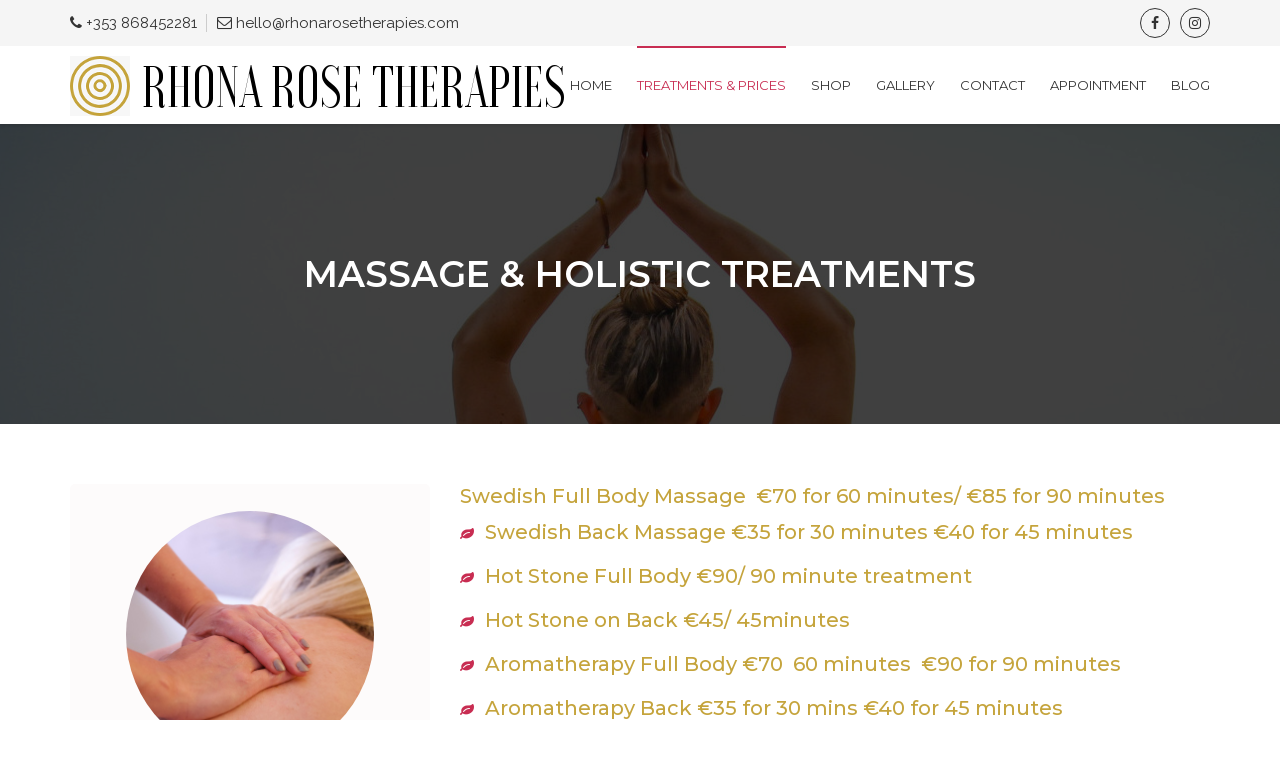

--- FILE ---
content_type: text/html; charset=UTF-8
request_url: https://rhonarosetherapies.com/procedure/body-massage-holistic/
body_size: 11042
content:
<!doctype html>
<html lang="en-GB">
<head>
	<meta charset="UTF-8">
	<meta name="viewport" content="width=device-width, initial-scale=1, maximum-scale=1">
	<!-- Favicon, Apple Touch Icons and og icons -->
				<link rel="shortcut icon" type="image/png" href="//rhonarosetherapies.com/wp-content/uploads/2017/05/favicon.png">
		
	<title>Massage &#038; Holistic Treatments &#8211; Rhona Rose Therapies</title>
<link rel='dns-prefetch' href='//fonts.googleapis.com' />
<link rel='dns-prefetch' href='//s.w.org' />
<link rel="alternate" type="application/rss+xml" title="Rhona Rose Therapies &raquo; Feed" href="https://rhonarosetherapies.com/feed/" />
<link rel="alternate" type="application/rss+xml" title="Rhona Rose Therapies &raquo; Comments Feed" href="https://rhonarosetherapies.com/comments/feed/" />
<link rel='stylesheet' id='wp-block-library-css'  href='https://rhonarosetherapies.com/wp-includes/css/dist/block-library/style.min.css?ver=5.4.18' type='text/css' media='all' />
<link rel='stylesheet' id='wc-block-vendors-style-css'  href='https://rhonarosetherapies.com/wp-content/plugins/woocommerce/packages/woocommerce-blocks/build/vendors-style.css?ver=3.1.0' type='text/css' media='all' />
<link rel='stylesheet' id='wc-block-style-css'  href='https://rhonarosetherapies.com/wp-content/plugins/woocommerce/packages/woocommerce-blocks/build/style.css?ver=3.1.0' type='text/css' media='all' />
<link rel='stylesheet' id='woocommerce-layout-css'  href='https://rhonarosetherapies.com/wp-content/plugins/woocommerce/assets/css/woocommerce-layout.css?ver=4.5.2' type='text/css' media='all' />
<style id='woocommerce-layout-inline-css' type='text/css'>

	.infinite-scroll .woocommerce-pagination {
		display: none;
	}
</style>
<link rel='stylesheet' id='woocommerce-smallscreen-css'  href='https://rhonarosetherapies.com/wp-content/plugins/woocommerce/assets/css/woocommerce-smallscreen.css?ver=4.5.2' type='text/css' media='only screen and (max-width: 768px)' />
<link rel='stylesheet' id='woocommerce-general-css'  href='https://rhonarosetherapies.com/wp-content/plugins/woocommerce/assets/css/woocommerce.css?ver=4.5.2' type='text/css' media='all' />
<style id='woocommerce-inline-inline-css' type='text/css'>
.woocommerce form .form-row .required { visibility: visible; }
</style>
<link rel='stylesheet' id='bookly-ladda.min.css-css'  href='https://rhonarosetherapies.com/wp-content/plugins/bookly-responsive-appointment-booking-tool/frontend/resources/css/ladda.min.css?ver=23.7' type='text/css' media='all' />
<link rel='stylesheet' id='bookly-tailwindreset.css-css'  href='https://rhonarosetherapies.com/wp-content/plugins/bookly-responsive-appointment-booking-tool/frontend/resources/css/tailwindreset.css?ver=23.7' type='text/css' media='all' />
<link rel='stylesheet' id='bookly-tailwind.css-css'  href='https://rhonarosetherapies.com/wp-content/plugins/bookly-responsive-appointment-booking-tool/frontend/resources/css/tailwind.css?ver=23.7' type='text/css' media='all' />
<link rel='stylesheet' id='bookly-bootstrap-icons.min.css-css'  href='https://rhonarosetherapies.com/wp-content/plugins/bookly-responsive-appointment-booking-tool/frontend/resources/css/bootstrap-icons.min.css?ver=23.7' type='text/css' media='all' />
<link rel='stylesheet' id='bookly-intlTelInput.css-css'  href='https://rhonarosetherapies.com/wp-content/plugins/bookly-responsive-appointment-booking-tool/frontend/resources/css/intlTelInput.css?ver=23.7' type='text/css' media='all' />
<link rel='stylesheet' id='bookly-bookly-main.css-css'  href='https://rhonarosetherapies.com/wp-content/plugins/bookly-responsive-appointment-booking-tool/frontend/resources/css/bookly-main.css?ver=23.7' type='text/css' media='all' />
<link rel='stylesheet' id='bookly-bootstrap.min.css-css'  href='https://rhonarosetherapies.com/wp-content/plugins/bookly-responsive-appointment-booking-tool/backend/resources/bootstrap/css/bootstrap.min.css?ver=23.7' type='text/css' media='all' />
<link rel='stylesheet' id='bookly-customer-profile.css-css'  href='https://rhonarosetherapies.com/wp-content/plugins/bookly-addon-pro/frontend/modules/customer_profile/resources/css/customer-profile.css?ver=8.1' type='text/css' media='all' />
<link rel='stylesheet' id='lisa-fonts-css'  href='https://fonts.googleapis.com/css?family=Montserrat%3A400%2C500%2C600%2C700%7CRaleway%3A300%2C400%2C400i%2C500%2C700&#038;subset=latin%2Clatin-ext&#038;ver=1.0.0' type='text/css' media='all' />
<link rel='stylesheet' id='bootstrap-css'  href='https://rhonarosetherapies.com/wp-content/themes/lisa/css/bootstrap.min.css?ver=1.0' type='text/css' media='all' />
<link rel='stylesheet' id='fontawesome-css'  href='https://rhonarosetherapies.com/wp-content/themes/lisa/css/font-awesome.min.css?ver=1.0' type='text/css' media='all' />
<link rel='stylesheet' id='carousel-css'  href='https://rhonarosetherapies.com/wp-content/themes/lisa/css/owl.carousel.css?ver=1.0' type='text/css' media='all' />
<link rel='stylesheet' id='magnific-popup-css'  href='https://rhonarosetherapies.com/wp-content/themes/lisa/css/magnific-popup.css?ver=1.0' type='text/css' media='all' />
<link rel='stylesheet' id='lisa-style-css'  href='https://rhonarosetherapies.com/wp-content/themes/lisa/style.css?ver=1.0' type='text/css' media='all' />
<link rel='stylesheet' id='custom-style-css'  href='https://rhonarosetherapies.com/wp-content/themes/lisa/css/animate.css?ver=5.4.18' type='text/css' media='all' />
<script type='text/javascript' src='https://rhonarosetherapies.com/wp-includes/js/jquery/jquery.js?ver=1.12.4-wp'></script>
<script type='text/javascript' src='https://rhonarosetherapies.com/wp-includes/js/jquery/jquery-migrate.min.js?ver=1.4.1'></script>
<script type='text/javascript' src='https://rhonarosetherapies.com/wp-content/plugins/bookly-responsive-appointment-booking-tool/frontend/resources/js/spin.min.js?ver=23.7'></script>
<script type='text/javascript'>
/* <![CDATA[ */
var BooklyL10nGlobal = {"csrf_token":"912c741d5f","ajax_url_backend":"https:\/\/rhonarosetherapies.com\/wp-admin\/admin-ajax.php","ajax_url_frontend":"https:\/\/rhonarosetherapies.com\/wp-admin\/admin-ajax.php","mjsTimeFormat":"h:mm a","datePicker":{"format":"MMMM D, YYYY","monthNames":["January","February","March","April","May","June","July","August","September","October","November","December"],"daysOfWeek":["Sun","Mon","Tue","Wed","Thu","Fri","Sat"],"firstDay":1,"monthNamesShort":["Jan","Feb","Mar","Apr","May","Jun","Jul","Aug","Sep","Oct","Nov","Dec"],"dayNames":["Sunday","Monday","Tuesday","Wednesday","Thursday","Friday","Saturday"],"dayNamesShort":["Sun","Mon","Tue","Wed","Thu","Fri","Sat"],"meridiem":{"am":"am","pm":"pm","AM":"AM","PM":"PM"}},"dateRange":{"format":"MMMM D, YYYY","applyLabel":"Apply","cancelLabel":"Cancel","fromLabel":"From","toLabel":"To","customRangeLabel":"Custom range","tomorrow":"Tomorrow","today":"Today","anyTime":"Any time","yesterday":"Yesterday","last_7":"Last 7 days","last_30":"Last 30 days","next_7":"Next 7 days","next_30":"Next 30 days","thisMonth":"This month","nextMonth":"Next month","lastMonth":"Last month","firstDay":1},"l10n":{"apply":"Apply","cancel":"Cancel","areYouSure":"Are you sure?"},"addons":["pro","chain-appointments","deposit-payments","stripe"],"cloud_products":["sms"],"data":{}};
/* ]]> */
</script>
<script type='text/javascript' src='https://rhonarosetherapies.com/wp-content/plugins/bookly-responsive-appointment-booking-tool/frontend/resources/js/ladda.min.js?ver=23.7'></script>
<script type='text/javascript' src='https://rhonarosetherapies.com/wp-content/plugins/bookly-responsive-appointment-booking-tool/backend/resources/js/moment.min.js?ver=23.7'></script>
<script type='text/javascript' src='https://rhonarosetherapies.com/wp-content/plugins/bookly-responsive-appointment-booking-tool/frontend/resources/js/hammer.min.js?ver=23.7'></script>
<script type='text/javascript' src='https://rhonarosetherapies.com/wp-content/plugins/bookly-responsive-appointment-booking-tool/frontend/resources/js/jquery.hammer.min.js?ver=23.7'></script>
<script type='text/javascript' src='https://rhonarosetherapies.com/wp-content/plugins/bookly-responsive-appointment-booking-tool/frontend/resources/js/qrcode.js?ver=23.7'></script>
<script type='text/javascript'>
/* <![CDATA[ */
var BooklyL10n = {"ajaxurl":"https:\/\/rhonarosetherapies.com\/wp-admin\/admin-ajax.php","csrf_token":"912c741d5f","months":["January","February","March","April","May","June","July","August","September","October","November","December"],"days":["Sunday","Monday","Tuesday","Wednesday","Thursday","Friday","Saturday"],"daysShort":["Sun","Mon","Tue","Wed","Thu","Fri","Sat"],"monthsShort":["Jan","Feb","Mar","Apr","May","Jun","Jul","Aug","Sep","Oct","Nov","Dec"],"show_more":"Show more","sessionHasExpired":"Your session has expired. Please press \"Ok\" to refresh the page"};
/* ]]> */
</script>
<script type='text/javascript' src='https://rhonarosetherapies.com/wp-content/plugins/bookly-responsive-appointment-booking-tool/frontend/resources/js/bookly.min.js?ver=23.7'></script>
<script type='text/javascript' src='https://rhonarosetherapies.com/wp-content/plugins/bookly-responsive-appointment-booking-tool/frontend/resources/js/intlTelInput.min.js?ver=23.7'></script>
<script type='text/javascript'>
/* <![CDATA[ */
var BooklyCustomerProfileL10n = {"csrf_token":"912c741d5f","show_more":"Show more"};
/* ]]> */
</script>
<script type='text/javascript' src='https://rhonarosetherapies.com/wp-content/plugins/bookly-addon-pro/frontend/modules/customer_profile/resources/js/customer-profile.js?ver=8.1'></script>
<link rel='https://api.w.org/' href='https://rhonarosetherapies.com/wp-json/' />
<link rel="EditURI" type="application/rsd+xml" title="RSD" href="https://rhonarosetherapies.com/xmlrpc.php?rsd" />
<link rel="wlwmanifest" type="application/wlwmanifest+xml" href="https://rhonarosetherapies.com/wp-includes/wlwmanifest.xml" /> 
<link rel='prev' title='Organic Spray Tan' href='https://rhonarosetherapies.com/procedure/spray-tan-organic/' />
<link rel='next' title='Hand &#038; Foot Care' href='https://rhonarosetherapies.com/procedure/handandfootcare/' />
<meta name="generator" content="WordPress 5.4.18" />
<meta name="generator" content="WooCommerce 4.5.2" />
<link rel="canonical" href="https://rhonarosetherapies.com/procedure/body-massage-holistic/" />
<link rel='shortlink' href='https://rhonarosetherapies.com/?p=107' />
<link rel="alternate" type="application/json+oembed" href="https://rhonarosetherapies.com/wp-json/oembed/1.0/embed?url=https%3A%2F%2Frhonarosetherapies.com%2Fprocedure%2Fbody-massage-holistic%2F" />
<link rel="alternate" type="text/xml+oembed" href="https://rhonarosetherapies.com/wp-json/oembed/1.0/embed?url=https%3A%2F%2Frhonarosetherapies.com%2Fprocedure%2Fbody-massage-holistic%2F&#038;format=xml" />
<!-- Global site tag (gtag.js) - Google Analytics -->
<script async src="https://www.googletagmanager.com/gtag/js?id=UA-178132314-1"></script>
<script>
  window.dataLayer = window.dataLayer || [];
  function gtag(){dataLayer.push(arguments);}
  gtag('js', new Date());

  gtag('config', 'UA-178132314-1');
</script>	<noscript><style>.woocommerce-product-gallery{ opacity: 1 !important; }</style></noscript>
	
<!-- Facebook Pixel Code -->
<script type='text/javascript'>
!function(f,b,e,v,n,t,s){if(f.fbq)return;n=f.fbq=function(){n.callMethod?
n.callMethod.apply(n,arguments):n.queue.push(arguments)};if(!f._fbq)f._fbq=n;
n.push=n;n.loaded=!0;n.version='2.0';n.queue=[];t=b.createElement(e);t.async=!0;
t.src=v;s=b.getElementsByTagName(e)[0];s.parentNode.insertBefore(t,s)}(window,
document,'script','https://connect.facebook.net/en_US/fbevents.js');
</script>
<!-- End Facebook Pixel Code -->
<script type='text/javascript'>
  fbq('init', '279703170041821', {}, {
    "agent": "wordpress-5.4.18-2.1.0"
});
</script><script type='text/javascript'>
  fbq('track', 'PageView', []);
</script>
<!-- Facebook Pixel Code -->
<noscript>
<img height="1" width="1" style="display:none" alt="fbpx"
src="https://www.facebook.com/tr?id=279703170041821&ev=PageView&noscript=1" />
</noscript>
<!-- End Facebook Pixel Code -->

<!-- Jetpack Open Graph Tags -->
<meta property="og:type" content="article" />
<meta property="og:title" content="Massage &#038; Holistic Treatments" />
<meta property="og:url" content="https://rhonarosetherapies.com/procedure/body-massage-holistic/" />
<meta property="og:description" content="Swedish Full Body Massage  €70 for 60 minutes/ €85 for 90 minutes Swedish Back Massage €35 for 30 minutes €40 for 45 minutes Hot Stone Full Body €90/ 90 minute treatment Hot Stone on Back €45/ 45mi…" />
<meta property="article:published_time" content="2018-07-27T07:54:55+00:00" />
<meta property="article:modified_time" content="2023-11-30T21:19:00+00:00" />
<meta property="og:site_name" content="Rhona Rose Therapies" />
<meta property="og:image" content="https://rhonarosetherapies.com/wp-content/uploads/2017/05/massage.jpg" />
<meta property="og:image:width" content="250" />
<meta property="og:image:height" content="250" />
<meta property="og:locale" content="en_GB" />
<meta name="twitter:text:title" content="Massage &#038; Holistic Treatments" />
<meta name="twitter:image" content="https://rhonarosetherapies.com/wp-content/uploads/2017/05/massage.jpg?w=240" />
<meta name="twitter:card" content="summary" />

<!-- End Jetpack Open Graph Tags -->
<style type="text/css">p a, a:hover,h4,h1 span,.btn.btn-default,.bullet,.top-left ul li:hover a,.top-left ul li:hover,.top-right ul li a:hover,.navbar > .container .navbar-brand, .navbar > .container-fluid .navbar-brand,.navbar-default .navbar-nav > .active > a, .navbar-default .navbar-nav > .active > a:focus, .navbar-default .navbar-nav > .active > a:hover,.navbar-default .navbar-nav > li:hover > a,.navbar-brand,.dropdown-menu > li > a:focus, .dropdown-menu > li > a:hover,.dropdown-menu > .active > a, .dropdown-menu > .active > a:focus, .dropdown-menu > .active > a:hover,.navbar-default .navbar-nav > .open > a, .navbar-default .navbar-nav > .open > a:focus, .navbar-default .navbar-nav > .open > a:hover,.control,.control:focus,#subscribe .btn.btn-default,#testimonial-carousel .fa.fa-quote-left,.price-text,.service-details ul li::before,.gallery-overlay a,.post-overlay .fa,.post-meta a:hover,.post-meta a:hover fa,.category-list li .fa,.archive-list li .fa,.category-list li a:hover,.archive-list li a:hover,.breadcrumb li a:hover,.meta > span a:hover,.comment-list .list-inline a:hover,.contact-list .fa,.footer-top ul li a:hover,.close:hover,.chosen-container .chosen-results li.active-result.highlighted,input[type="submit"].btn.btn-primary:hover,
input[type="submit"].btn.btn-primary:hover,.navbar-default .navbar-nav .open .dropdown-menu > .active > a, .navbar-default .navbar-nav .open .dropdown-menu > .active > a:focus, .navbar-default .navbar-nav .open .dropdown-menu > .active > a:hover,.navbar-default .navbar-nav .open .dropdown-menu > li > a:focus, .navbar-default .navbar-nav .open .dropdown-menu > li > a:hover,.nav-links a:focus,.post-bottom h2 a:hover,.pagination .page-numbers li.active,.breadcrumb li a,li.meta-featured-post,.navbar-default .navbar-nav > li.current_page_parent > a{ color:#c82d52;}#color-switcher h2 a,.btn.btn-primary,.btn.btn-default:hover,.title h1::before,.line-block span::before,.line-block span::after,.social-media > li .fa:hover,.navbar-default .navbar-nav > li > a::before,.navbar-default .navbar-toggle .icon-bar,.control:hover,#counter::before,.cd-headline.clip .cd-words-wrapper::after,.single-progressbar .progress .progress-bar,.gallery-overlay::before,#filter-list li.active, #filter-list li.active:focus, 
#filter-list li.active:hover,#filter-list li:hover,.pagination > .active > a, .pagination > .active > a:focus, .pagination > .active > a:hover, 
.pagination > .active > span, .pagination > .active > span:focus, .pagination > .active > span:hover,.pagination > li > a:focus, .pagination > li > a:hover, .pagination > li > span:focus, .pagination > li > span:hover,.sidebar-item .input-group-addon,.search-submit,.tag-list li a:hover,
.post_bottom ul li a span,.back-top i,.navbar-default .navbar-toggle:focus, .navbar-default .navbar-toggle:hover,#subscribe::before,
.navbar-default .navbar-nav > li.reservation > a,.btn-primary.disabled.focus, .btn-primary.disabled:focus, .btn-primary.disabled:hover, .btn-primary.focus[disabled], .btn-primary[disabled]:focus, .btn-primary[disabled]:hover, fieldset[disabled] .btn-primary.focus, fieldset[disabled] .btn-primary:focus, fieldset[disabled] .btn-primary:hover,.nav-links a:hover,.pagination .page-numbers li span.current,
.pagination.custom .page-numbers.current,.pagination .page-numbers li a:hover,
.pagination .page-numbers a:hover,.post-password-form input[type="submit"],.pricing-header,.price > span,span.input-group-addon{background:#c82d52;}.btn.btn-default,.btn.btn-default:hover,.bullet,.social-media > li .fa:hover,.navbar-default .navbar-toggle,.control,.control:focus,
#testimonial-carousel .author img,.single-progressbar .progress,#services .service-list:hover,.service-list:hover,#therapists .therapists-list:hover,
.price-table:hover,#filter-list li.active, #filter-list li.active:focus, #filter-list li.active:hover,#filter-list li:hover,.pagination > .active > a, 
.pagination > .active > a:focus, .pagination > .active > a:hover, .pagination > .active > span, .pagination > .active > span:focus, .pagination > .active > span:hover,.pagination > li > a:focus, .pagination > li > a:hover, .pagination > li > span:focus, .pagination > li > span:hover,
.post:hover .post-bottom,.sidebar-item .form-control:focus,.sidebar-item .input-group-addon,.category-list li a:hover,.archive-list li a:hover,
.tag-list li a:hover,blockquote,.comment-info img,.form-control:focus,.chosen-container-active.chosen-with-drop .chosen-single,.chosen-container .chosen-drop,.modal .form-control:focus,input[type="submit"].btn.btn-primary:hover,.navbar-default .navbar-nav > li.reservation > a,
.btn-primary.disabled.focus, .btn-primary.disabled:focus, .btn-primary.disabled:hover, .btn-primary.focus[disabled], .btn-primary[disabled]:focus, .btn-primary[disabled]:hover, fieldset[disabled] .btn-primary.focus, fieldset[disabled] .btn-primary:focus, fieldset[disabled] .btn-primary:hover,.nav-links a,.pagination .page-numbers li.active,.post-password-form input:focus,ol.comments li div.vcard img.photo{border-color:#c82d52;}.navbar-default .dropdown-menu{border-top-color:#c82d52;}#subscribe .btn.btn-default{border-left-color:#8bc34a;}.sidebar-item h3{border-bottom-color:#c82d52;}</style></head>

<body class="procedure-template-default single single-procedure postid-107 theme-lisa woocommerce-no-js" >
	<!--Preload-->
	<div class="preloader">
					<div class="preloader_image" style="background-image:url(//rhonarosetherapies.com/wp-content/uploads/2017/05/loader.gif)"></div>
			</div>
	
		
	<!-- Top bar -->
	<div class="top-bar">
		<div class="container">
			<div class="row">
				<div class="col-xs-12 col-sm-6">
					<div class="top-left">
						<ul>
							<li><i class="fa fa-phone"></i> <a href="tel:+353 868452281">+353 868452281</a></li>
							<li><i class="fa fa-envelope-o"></i> <a href="mailto:hello@rhonarosetherapies.com">hello@rhonarosetherapies.com</a></li>
						</ul>
					</div>
				</div>
				<div class="col-xs-12 col-sm-6">
					<div class="top-right">
						<ul class="social-media">
															<li><a href="https://www.facebook.com/rhonarosetherapies/" target="_blank"><i class="fa fa-facebook"></i></a></li>
															<li><a href="https://www.instagram.com/rhonarosetherapies" target="_blank"><i class="fa fa-instagram"></i></a></li>
													</ul>
					</div>
				</div>
			</div>
		</div>
	</div>
	<!-- End Top bar -->
	
		
	<!-- Navigation -->
	<nav class="navbar navbar-default navbar-static-top">
		<div class="container">
			<div class="row">
				<div class="col-xs-12">
					<div class="navbar-header page-scroll">
						<button type="button" class="navbar-toggle" data-toggle="collapse" data-target="#navbar">
							<span class="sr-only"></span>
							<span>
							  <span class="icon-bar"></span>
							  <span class="icon-bar"></span>
							  <span class="icon-bar"></span>
							</span>
						</button>
									<a href="https://rhonarosetherapies.com/" class="navbar-brand">
				<img src="//rhonarosetherapies.com/wp-content/uploads/2018/11/logo3-1.png" alt="Rhona Rose Therapies" />
			</a>
							</div>

					<!-- Collect the nav links, forms, and other content for toggling -->
					 <div id="navbar" class="navbar-collapse collapse">
					 	<ul id="menu-main-menu" class="nav navbar-nav navbar-right"><li itemscope="itemscope" itemtype="https://www.schema.org/SiteNavigationElement" id="menu-item-204" class="menu-item menu-item-type-post_type menu-item-object-page menu-item-home menu-item-204"><a title="Home" href="https://rhonarosetherapies.com/">Home</a></li>
<li itemscope="itemscope" itemtype="https://www.schema.org/SiteNavigationElement" id="menu-item-43" class="menu-item menu-item-type-post_type menu-item-object-page menu-item-43 current_page_parent"><a title="Treatments &amp; Prices" href="https://rhonarosetherapies.com/procedures/">Treatments &#038; Prices</a></li>
<li itemscope="itemscope" itemtype="https://www.schema.org/SiteNavigationElement" id="menu-item-688" class="menu-item menu-item-type-post_type menu-item-object-page menu-item-688"><a title="Shop" href="https://rhonarosetherapies.com/shop/">Shop</a></li>
<li itemscope="itemscope" itemtype="https://www.schema.org/SiteNavigationElement" id="menu-item-64" class="menu-item menu-item-type-post_type menu-item-object-page menu-item-64"><a title="Gallery" href="https://rhonarosetherapies.com/gallery/">Gallery</a></li>
<li itemscope="itemscope" itemtype="https://www.schema.org/SiteNavigationElement" id="menu-item-78" class="menu-item menu-item-type-post_type menu-item-object-page menu-item-78"><a title="Contact" href="https://rhonarosetherapies.com/contact-us/">Contact</a></li>
<li itemscope="itemscope" itemtype="https://www.schema.org/SiteNavigationElement" id="menu-item-651" class="menu-item menu-item-type-post_type menu-item-object-page menu-item-651"><a title="Appointment" href="https://rhonarosetherapies.com/appointment/">Appointment</a></li>
<li itemscope="itemscope" itemtype="https://www.schema.org/SiteNavigationElement" id="menu-item-1241" class="menu-item menu-item-type-post_type menu-item-object-page menu-item-1241"><a title="Blog" href="https://rhonarosetherapies.com/blog/">Blog</a></li>
</ul>					</div>
					<!-- /.navbar-collapse -->
				</div>
			</div>
			
		</div>
		<!-- /.container -->
	</nav>
			<section id="page-title" class="parallax "  style="background-image:url(//rhonarosetherapies.com/wp-content/uploads/2018/07/banner-1.jpg);">
		
				<div class="title-info">
			<div class="container">
				<div class="row">
					<div class="col-xs-12">
						<div class="page-title text-center">
							<h1>Massage &#038; Holistic Treatments</h1>
						</div>
					</div>
				</div>
			</div>
		</div><!--end title-info-->
	</section>
	<!--end page-title-->
	
	<!-- Procedures -->
	<section id="services" class="section-spacing">
		<div class="container">
			<div class="row">
									<div class="col-xs-12 col-sm-5 col-md-4">
						<div class="service-list single">
							<div class="thumb">
								<img width="250" height="250" src="https://rhonarosetherapies.com/wp-content/uploads/2017/05/massage.jpg" class="attachment-full size-full wp-post-image" alt="" srcset="https://rhonarosetherapies.com/wp-content/uploads/2017/05/massage.jpg 250w, https://rhonarosetherapies.com/wp-content/uploads/2017/05/massage-100x100.jpg 100w, https://rhonarosetherapies.com/wp-content/uploads/2017/05/massage-150x150.jpg 150w" sizes="(max-width: 250px) 100vw, 250px" />							</div>
							<h2>Massage &#038; Holistic Treatments</h2>
														<div class="price-text"><sup>€</sup>30 to 60<sub>treatment</sub></div>
							 
							<p>Swedish Full Body Massage  €70 for 60 minutes/ €85 for 90 minutes Swedish Back Massage €35 for 30 m</p>
						</div>
					</div>
					<div class="col-xs-12 col-sm-7 col-md-8">
						<div class="service-details">
							<h3><span style="color: #c5a43c;">Swedish Full Body Massage  €70 for 60 minutes/ €85 for 90 minutes</span></h3>
<ul>
<li>
<h3><span style="color: #c5a43c;">Swedish Back Massage €35 for 30 minutes €40 for 45 minutes</span></h3>
</li>
<li>
<h3><span style="color: #c5a43c;">Hot Stone Full Body €90/ 90 minute treatment</span></h3>
</li>
<li>
<h3><span style="color: #c5a43c;">Hot Stone on Back €45/ 45minutes</span></h3>
</li>
<li>
<h3><span style="color: #c5a43c;">Aromatherapy Full Body €70  60 minutes  €90 for 90 minutes</span></h3>
</li>
<li>
<h3><span style="color: #c5a43c;">Aromatherapy Back €35 for 30 mins €40 for 45 minutes</span></h3>
</li>
<li>
<h3><span style="color: #c5a43c;">Shoulder Neck and Head Massage €50/ add foot massage &amp; pressure points €65</span></h3>
</li>
<li>
<h3><span style="color: #c5a43c;">Pregnancy Back Massage €35 30 mins €40 for 40 minutes</span></h3>
</li>
<li>
<h3><span style="color: #c5a43c;">Pregnancy Full Body Massage €70 for 60 minutes or €90 for 90 minutes</span></h3>
</li>
<li>
<h3><span style="color: #c5a43c;">Hopi Ear Candle with Facial Drainage massage great for sinus pressure €60</span></h3>
<h3><span style="color: #c5a43c;"><em>(Works to remove blocks in the Ear, Nose and Throat area)</em></span></h3>
</li>
<li>
<h3><span style="color: #c5a43c;">Reiki Energy Healing €60</span></h3>
<h3><span style="color: #c5a43c;"><em>(Hands on treatment to reduce stress and restore emotional well-being)</em></span></h3>
</li>
</ul>
<h3><span style="color: #c5a43c;">Energy Healing Massage €75 for 60 minutes or €135 for 120 minutes<br />
</span></h3>
<p><span id="more-107"></span></p>
<h3></h3>
<h3>ENERGY HEALING MASSAGE</h3>
<p><em>The Energy healing massage is our signature treatment, which i put together after years of practising a range of different therapies together in one treatment</em></p>
<p><em>each treatment is unique to each client as after i carry out a consultation i then use  different therapies like Swedish massage, energy healing, reiki and shiatsu to help re balancing, re centre, relax and rejuvenate each client.</em></p>
<h3>SWEDISH MASSAGE</h3>
<p><em>Swedish massage therapy is the modality that comes to mind when most people think about massage. As the best-known type of bodywork performed today, one of the primary goals of the Swedish massage technique is to relax the entire body. This is accomplished by rubbing the muscles with long gliding strokes in the direction of blood returning to the heart. But Swedish massage therapy goes beyond relaxation. Swedish massage is exceptionally beneficial for increasing the level of oxygen in the blood, decreasing muscle toxins, improving circulation and flexibility while easing tension.</em></p>
<p><em>Swedish massage starts with effleurage light stroking movements to aid with relaxation, then we use a combination off kneading, friction, and chopping movements depending on client’s individual needs. If you’re looking to remove knots from tired aching shoulders and legs this is the massage to go for, Swedish massage can be done using light or deep pressure depending on client’s preference. We also finish this massage on the head to bring total relaxation to the whole body and mind &amp; spirit.</em></p>
<p>&nbsp;</p>
<h3 class="t pg-1m0 pg-1x1 pg-1h2 pg-1y1 pg-1ff1 pg-1fs0 pg-1fc0 pg-1sc0 pg-1ls0 pg-1ws0">HOT STONE MASSAGE THERAPY</h3>
<p class="t pg-1m0 pg-1x2 pg-1h3 pg-1y2 pg-1ff2 pg-1fs1 pg-1fc1 pg-1sc0 pg-1ls0 pg-1ws0" style="text-align: left;"><em>Hot stone massage therapy melts away tension, eases muscle stiffness and increases circulation and metabolism. Each 1 hour hot stone massage therapy session promotes deeper muscle relaxation through the use of smooth, basalt-heated stones at key points on the body.</em></p>
<p class="t pg-1m0 pg-1x2 pg-1h3 pg-1y5 pg-1ff2 pg-1fs1 pg-1fc1 pg-1sc0 pg-1ls0 pg-1ws0" style="text-align: left;"><em>Our award-winning massage therapist also incorporate a customized massage, with the use of hot stones and Swedish massage which offers enhanced benefits. The theory behind hot stone massage therapy is that the direct heat of the stones relaxes muscles, allowing the therapist access to their deeper muscle layers. </em></p>
<p class="t pg-1m0 pg-1x2 pg-1h3 pg-1y5 pg-1ff2 pg-1fs1 pg-1fc1 pg-1sc0 pg-1ls0 pg-1ws0" style="text-align: left;"><em>Combining hot stone with Swedish massage provides a very healing and effective experience. The hot stones also expand blood vessels, which encourages blood flow throughout the body. The hot stones have a sedative effect that can relieve chronic pain, reduce stress and promote deep relaxation.</em></p>
<p class="t pg-1m0 pg-1x2 pg-1h3 pg-1yd pg-1ff2 pg-1fs1 pg-1fc1 pg-1sc0 pg-1ls0 pg-1ws0" style="text-align: left;"><strong>Benefits of Hot Stone Massage</strong></p>
<ul>
<li class="t pg-1m0 pg-1x3 pg-1h3 pg-1ye pg-1ff3 pg-1fs2 pg-1fc1 pg-1sc0 pg-1ls0 pg-1ws0" style="text-align: left;"><em><span class="pg-1ff2 pg-1fs1">Provides relief from pain associated with fibromyalgia, arthritis, carpal tunnel </span>syndrome and other chronic conditions</em></li>
<li><em><span class="pg-1ff2 pg-1fs1">Decreases pain and muscle spasms</span></em></li>
<li><em><span class="pg-1ff2 pg-1fs1">Reduces chronic stress and tension</span></em></li>
<li><em><span class="pg-1ff2 pg-1fs1">Increases flexibility in joints, aiding in easier mobility and movement</span></em></li>
<li><em><span class="pg-1ff2 pg-1fs1">Relieves pain and tension created by strained and contracted muscles</span></em></li>
</ul>
<p><em>The one hour treatment  concentrates on the back off the body &amp; head. €65.00. The two -hour treatment would concentrate on the back and front of the body finishing up with a scalp &amp; head massage. €120.00</em></p>
<p>&nbsp;</p>
<h3>AROMATHERAPY MASSAGE</h3>
<p><em>Aromatherapy massage is the use of essential oils to promote healing and a feeling of well-being and relaxation in the recipient. The essential oils are extracted from the parts of herbs and plants and contain all the properties of the plants themselves. There are several ways of applying the oils, including adding the oils to your bath, or inhaling them, but the most popular and effective is through massage.</em></p>
<p>&nbsp;</p>
<h3>HOPI EAR CANDLING WITH FACIAL DRAINAGE MASSAGE</h3>
<p><em>Hopi ear candling originates from medical ceremonies performed by a Native American Indian tribe known as the Hopis or ‘Peace People’. It is a natural healing treatment that relieves pressure and pain, mainly in the ear and head area. It works on the ear, nose and throat and helps unblock the sinus passages, relieve headaches &amp; migraines, loosens compacted earwax, and has even been found to alleviate snoring! Treatment also includes a facial drainage massage to help remove any blockages or toxins in the ear nose and throat area leaving you with a beautiful glowing complexion.</em></p>
<p><em>This ideal stress-busting treatment is for anyone who is suffering from tension headache, eye strain, sinus or ear problems insomnia, or poor concentration. it is a deeply relaxing treatment  influenced by the principles of Ayurveda (the traditional system of medicine of India) and perfect for releasing tension from the body mind &amp; soul.</em></p>
<p>&nbsp;</p>
<h3>INDIAN HEAD MASSAGE</h3>
<p><em>The ideal stress-busting treatment for anyone who is suffering from aching shoulders, a tight neck, tension headache, eye strain, insomnia, or poor concentration. Indian Head Massage is a deeply relaxing massage influenced by the principles of Ayurveda (the traditional system of medicine of India) and perfect for releasing tension deep within the shoulders, neck and head muscles and to stimulate the scalp and circulation.</em></p>
<p>&nbsp;</p>
<h3>REIKI</h3>
<p><em>Reiki is an ancient Japanese healing technique which enables the flow of chi (life energy) to move freely around the body, helping stress reduction and relaxation. The therapist channels energy by means of touch, to activate the natural healing processes of your body and to restore your physical and emotional well-being. A treatment feels like a wonderful glowing radiance that flows through and around you.</em></p>
<p>&nbsp;</p>
<h3>REFLEXOLOGY</h3>
<p><em>Reflexology is a gentle healing art which dates back to ancient Egypt and China.</em></p>
<p><em>Working on the feet using precise hand and finger techniques, this specialised therapy focuses on specific pressure points which represent various organs and systems in the body. It can improve circulation, induce relaxation and enable your own healing systems to be activated to maintain well-being.</em></p>
<p>&nbsp;</p>
<h1>Book Now</h1>
<!--
Plugin Name: Bookly – Responsive WordPress Appointment Booking and Scheduling Plugin
Plugin URI: https://www.booking-wp-plugin.com/?utm_source=bookly_admin&utm_medium=plugins_page&utm_campaign=plugins_page
Version: 23.7-->
    <style type="text/css">
        :root {
            --bookly-main-color: #c5a43c !important;
        }

        .bookly-form .fill-bookly {
            fill: #c5a43c;
        }

        /* Color */
        .bookly-form .bookly-form-group > label,
        .bookly-form .bookly-label-error,
        .bookly-form .bookly-progress-tracker > .active,
        .bookly-form .bookly-columnizer .bookly-hour span.bookly-waiting-list,
        .bookly-form .hover\:text-bookly:hover,
        .bookly-form .text-bookly:not(:hover),
        .bookly-form .hover\:text-bookly:hover {
            color: #c5a43c !important;
        }

        /* Background */
        .bookly-form .bookly-progress-tracker > .active .step,
        .bookly-form .bookly-columnizer .bookly-hour:active .bookly-hour-icon span,
        .bookly-form .bookly-btn,
        .bookly-form .bookly-btn:active,
        .bookly-form .bookly-btn:focus,
        .bookly-form .bookly-btn:hover,
        .bookly-form .bookly-btn-submit,
        .bookly-form .bookly-round,
        .bookly-form .bookly-square,
        .bookly-form .bookly-pagination > li.active,
        .bookly-form .bg-bookly,
        .bookly-form .hover\:bg-bookly:hover,
        .bookly-form .bg-bookly-not-hover:not(:hover) {
            background-color: #c5a43c !important;
        }

        .bookly-form .bookly-triangle {
            border-bottom-color: #c5a43c !important;
        }

        /* Border */
        .bookly-form input[type="text"].bookly-error,
        .bookly-form input[type="password"].bookly-error,
        .bookly-form select.bookly-error,
        .bookly-form textarea.bookly-error,
        .bookly-form .bookly-week-days.bookly-error,
        .bookly-extra-step div.bookly-extras-thumb.bookly-extras-selected {
            border: 2px solid #c5a43c !important;
        }

        /* Other */
        .bookly-form .bookly-columnizer .bookly-day, .bookly-form .bookly-schedule-date {
            background: #c5a43c !important;
            border: 1px solid #c5a43c !important;
        }

        .bookly-form .bookly-pagination > li.active a {
            border: 1px solid #c5a43c !important;
        }

        .bookly-form .bookly-columnizer .bookly-hour:active {
            border: 2px solid #c5a43c !important;
            color: #c5a43c !important;
        }

        .bookly-form .bookly-columnizer .bookly-hour:active .bookly-hour-icon {
            background: none;
            border: 2px solid #c5a43c !important;
            color: #c5a43c !important;
            width: auto;
            height: auto;
            padding: 3px;
            border-radius: 25px;
            margin-right: 3px;
        }

        .bookly-form .bookly-columnizer .bookly-hour:active .bookly-hour-icon span {
            background-color: #c5a43c !important;
            width: 8px;
            height: 8px;
            border-radius: 10px;
            display: block;
        }

        @media (hover) {
            .bookly-form .bookly-columnizer .bookly-hour:hover {
                border: 2px solid #c5a43c !important;
                color: #c5a43c !important;
            }

            .bookly-form .bookly-columnizer .bookly-hour:hover .bookly-hour-icon {
                background: none;
                border: 2px solid #c5a43c !important;
                color: #c5a43c !important;
            }

            .bookly-form .bookly-columnizer .bookly-hour:hover .bookly-hour-icon span {
                background-color: #c5a43c !important;
            }
        }
    </style>

<div id="bookly-form-692aea5656c81" class="bookly-form bookly-tailwind-container" data-form_id="692aea5656c81" aria-live="polite">
    <div style="text-align: center"><img src="https://rhonarosetherapies.com/wp-includes/js/tinymce/skins/lightgray/img/loader.gif" alt="Loading..."/></div>
</div>
    <div class="powered-by-bookly">Powered by        <a href="https://www.booking-wp-plugin.com/?utm_source=referral&utm_medium=booking_widget" target="_blank">Bookly</a> —
        <a href="https://www.booking-wp-plugin.com/?utm_source=referral&utm_medium=booking_widget" target="_blank">WordPress Booking Plugin</a>
    </div>
<script type="text/javascript">
    (function (win, fn) {
        var done = false, top = true,
            doc = win.document,
            root = doc.documentElement,
            modern = doc.addEventListener,
            add = modern ? 'addEventListener' : 'attachEvent',
            rem = modern ? 'removeEventListener' : 'detachEvent',
            pre = modern ? '' : 'on',
            init = function (e) {
                if (e.type == 'readystatechange') if (doc.readyState != 'complete') return;
                (e.type == 'load' ? win : doc)[rem](pre + e.type, init, false);
                if (!done) {
                    done = true;
                    fn.call(win, e.type || e);
                }
            },
            poll = function () {
                try {
                    root.doScroll('left');
                } catch (e) {
                    setTimeout(poll, 50);
                    return;
                }
                init('poll');
            };
        if (doc.readyState == 'complete') fn.call(win, 'lazy');
        else {
            if (!modern) if (root.doScroll) {
                try {
                    top = !win.frameElement;
                } catch (e) {
                }
                if (top) poll();
            }
            doc[add](pre + 'DOMContentLoaded', init, false);
            doc[add](pre + 'readystatechange', init, false);
            win[add](pre + 'load', init, false);
        }
    })(window, function () {
        window.bookly( {"form_id":"692aea5656c81","status":{"booking":"new"},"skip_steps":{"service_part1":0,"service_part2":0,"extras":1,"time":0,"repeat":1,"cart":1},"errors":{"session_error":"Session error.","form_id_error":"Form ID error.","cart_item_not_available":"The selected time is not available anymore. Please, choose another time slot.","pay_locally_not_available":"Pay locally is not available.","invalid_gateway":"Invalid gateway.","payment_error":"Error.","incorrect_username_password":"Incorrect username or password."},"form_attributes":{"hide_categories":true,"hide_services":false,"hide_staff_members":true,"show_number_of_persons":false,"hide_service_duration":true,"hide_locations":true,"hide_quantity":true,"hide_date":false,"hide_week_days":true,"hide_time_range":true,"const_category_id":4},"use_client_time_zone":0,"defaults":{"service_id":0,"staff_id":1,"location_id":0,"category_id":4},"datepicker_mode":"text-accent","facebook":{"enabled":0,"appId":""},"stripe":{"enabled":1}} );
    });
</script>
						</div>
					</div>
							</div>
		</div>
	</section>
	<!-- End Procedures -->
	
	<section class="section-spacing inverse">
		<div class="container">
			<div class="row">
				<div class="col-xs-12">
					<div class="post-navigation">
						
	<nav class="navigation post-navigation" role="navigation" aria-label="Posts">
		<h2 class="screen-reader-text">Post navigation</h2>
		<div class="nav-links"><div class="nav-previous"><a href="https://rhonarosetherapies.com/procedure/spray-tan-organic/" rel="prev"><span class="meta-nav" aria-hidden="true">Previous Post </span> </a></div><div class="nav-next"><a href="https://rhonarosetherapies.com/procedure/handandfootcare/" rel="next"><span class="meta-nav" aria-hidden="true">Next Post</span> </a></div></div>
	</nav>	
					</div>
				</div>
			</div>
		</div>
	</section>
	
	

	<footer id="footer">
				<div class="footer-top">
			<div class="container">
				<div class="row">
				
											<div class="col-xs-12 col-sm-3">
							<div id="media_image-2" class="widget widget_media_image footer-widget"><h2>irish hair and beauty awards winner</h2><img width="300" height="196" src="https://rhonarosetherapies.com/wp-content/uploads/2020/02/2018-win-300x196.jpg" class="image wp-image-1093  attachment-medium size-medium" alt="" style="max-width: 100%; height: auto;" srcset="https://rhonarosetherapies.com/wp-content/uploads/2020/02/2018-win-300x196.jpg 300w, https://rhonarosetherapies.com/wp-content/uploads/2020/02/2018-win.jpg 599w" sizes="(max-width: 300px) 100vw, 300px" /></div>						</div>
											<div class="col-xs-12 col-sm-3">
							<div id="nav_menu-2" class="widget widget_nav_menu footer-widget"><h2>Quick Links</h2><div class="menu-quick-links-container"><ul id="menu-quick-links" class="menu"><li id="menu-item-259" class="menu-item menu-item-type-post_type menu-item-object-page menu-item-259"><a href="https://rhonarosetherapies.com/procedures/">Treatments &#038; Price List</a></li>
<li id="menu-item-257" class="menu-item menu-item-type-post_type menu-item-object-page menu-item-257"><a href="https://rhonarosetherapies.com/contact-us/">Contact Me</a></li>
</ul></div></div>						</div>
											<div class="col-xs-12 col-sm-3">
							<div id="text-3" class="widget widget_text footer-widget"><h2>Contact Info</h2>			<div class="textwidget"><ul>
<li><i class="fa fa-send" aria-hidden="true"></i> Shankill, Dublin</li>
<li><i class="fa fa-phone" aria-hidden="true"></i> <a href="tel:+353 868452281">+353 868452281</a></li>
<li><i class="fa fa-envelope-o" aria-hidden="true"></i><a href="mailto:hello@rhonarosetherapies.com">hello@rhonarosetherapies.com</a></li>
</ul>
</div>
		</div>						</div>
											<div class="col-xs-12 col-sm-3">
							<div id="text-4" class="widget widget_text footer-widget"><h2>Business hours</h2>			<div class="textwidget"><ul class="bussiness-hour">
	<li>Tuesday-Saturday: <span class="pull-right">9am - 9pm.</span></li>
	<li>Monday: <span class="pull-right">By Appointment Only.</span></li>
	<li>Sunday: <span class="pull-right">Closed</span></li>
</ul></div>
		</div>						</div>
									</div>
			</div>
		</div>
				
		<div class="footer-bottom">
			<div class="container">
				<div class="row">
					<div class="col-xs-12">
						<div class="copyright text-center">					
															<p>Website Design - Santosh Technologies.  www.santosh.ie</p>
													</div>
					</div>
				</div>
			</div>
		</div>
	</footer>
	
	<div class="back-top">
		<a href="#"><i class="fa fa-angle-up"></i></a>
	</div>
	
	<div class="modal fade modal-vcenter" id="appointment" role="dialog">
        <div class="modal-dialog" role="document">
            <div class="modal-content">
                <div class="modal-header">
                    <button type="button" class="close" data-dismiss="modal" aria-label="Close"><span aria-hidden="true">&times;</span></button>
                    <h2>Request an Appointment</h2>
                </div>
                <div class="modal-body">
					[booked-calendar]                </div>
                
            </div>
        </div>
    </div>


			<script>(function(d, s, id) {
			var js, fjs = d.getElementsByTagName(s)[0];
			js = d.createElement(s); js.id = id;
			js.src = 'https://connect.facebook.net/en_US/sdk/xfbml.customerchat.js#xfbml=1&version=v6.0&autoLogAppEvents=1'
			fjs.parentNode.insertBefore(js, fjs);
			}(document, 'script', 'facebook-jssdk'));</script>
			<div class="fb-customerchat" attribution="wordpress" attribution_version="2.3" page_id="758621277543797"></div>

				<script type="text/javascript">
		var c = document.body.className;
		c = c.replace(/woocommerce-no-js/, 'woocommerce-js');
		document.body.className = c;
	</script>
	<script type='text/javascript' src='https://rhonarosetherapies.com/wp-content/plugins/woocommerce/assets/js/jquery-blockui/jquery.blockUI.min.js?ver=2.70'></script>
<script type='text/javascript'>
/* <![CDATA[ */
var wc_add_to_cart_params = {"ajax_url":"\/wp-admin\/admin-ajax.php","wc_ajax_url":"\/?wc-ajax=%%endpoint%%","i18n_view_cart":"View basket","cart_url":"https:\/\/rhonarosetherapies.com\/cart\/","is_cart":"","cart_redirect_after_add":"no"};
/* ]]> */
</script>
<script type='text/javascript' src='https://rhonarosetherapies.com/wp-content/plugins/woocommerce/assets/js/frontend/add-to-cart.min.js?ver=4.5.2'></script>
<script type='text/javascript' src='https://rhonarosetherapies.com/wp-content/plugins/woocommerce/assets/js/js-cookie/js.cookie.min.js?ver=2.1.4'></script>
<script type='text/javascript'>
/* <![CDATA[ */
var woocommerce_params = {"ajax_url":"\/wp-admin\/admin-ajax.php","wc_ajax_url":"\/?wc-ajax=%%endpoint%%"};
/* ]]> */
</script>
<script type='text/javascript' src='https://rhonarosetherapies.com/wp-content/plugins/woocommerce/assets/js/frontend/woocommerce.min.js?ver=4.5.2'></script>
<script type='text/javascript'>
/* <![CDATA[ */
var wc_cart_fragments_params = {"ajax_url":"\/wp-admin\/admin-ajax.php","wc_ajax_url":"\/?wc-ajax=%%endpoint%%","cart_hash_key":"wc_cart_hash_47eeb60949fab090a17b08851cb13297","fragment_name":"wc_fragments_47eeb60949fab090a17b08851cb13297","request_timeout":"5000"};
/* ]]> */
</script>
<script type='text/javascript' src='https://rhonarosetherapies.com/wp-content/plugins/woocommerce/assets/js/frontend/cart-fragments.min.js?ver=4.5.2'></script>
<script type='text/javascript'>
		jQuery( 'body' ).bind( 'wc_fragments_refreshed', function() {
			jQuery( 'body' ).trigger( 'jetpack-lazy-images-load' );
		} );
	
</script>
<script type='text/javascript' src='https://rhonarosetherapies.com/wp-content/themes/lisa/js/bootstrap.min.js?ver=1.0'></script>
<script type='text/javascript' src='https://rhonarosetherapies.com/wp-content/themes/lisa/js/jquery.easing.js?ver=1.0'></script>
<script type='text/javascript' src='https://rhonarosetherapies.com/wp-content/themes/lisa/js/newsticker.js?ver=1.0'></script>
<script type='text/javascript' src='https://rhonarosetherapies.com/wp-content/themes/lisa/js/jquery.filterizr.min.js?ver=1.0'></script>
<script type='text/javascript' src='https://rhonarosetherapies.com/wp-content/themes/lisa/js/jquery.magnific-popup.min.js?ver=1.0'></script>
<script type='text/javascript' src='https://rhonarosetherapies.com/wp-content/themes/lisa/js/jquery.counterup.min.js?ver=1.0'></script>
<script type='text/javascript' src='https://rhonarosetherapies.com/wp-content/themes/lisa/js/waypoints.min.js?ver=1.0'></script>
<script type='text/javascript' src='https://rhonarosetherapies.com/wp-content/themes/lisa/js/wow.js?ver=1.0'></script>
<script type='text/javascript' src='https://rhonarosetherapies.com/wp-content/themes/lisa/js/owl.carousel.min.js?ver=1.0'></script>
<script type='text/javascript' src='https://rhonarosetherapies.com/wp-content/themes/lisa/js/script.js?ver=1.0'></script>
<script type='text/javascript' src='https://rhonarosetherapies.com/wp-includes/js/wp-embed.min.js?ver=5.4.18'></script>
</body>
</html>

--- FILE ---
content_type: text/css
request_url: https://rhonarosetherapies.com/wp-content/plugins/bookly-responsive-appointment-booking-tool/frontend/resources/css/tailwindreset.css?ver=23.7
body_size: 1142
content:
.bookly-tailwind-container *,.bookly-tailwind-container ::before,.bookly-tailwind-container ::after{box-sizing:border-box;border-width:0;border-style:solid;border-color:#e5e7eb}.bookly-tailwind-container ::before,.bookly-tailwind-container ::after{--tw-content:''}.bookly-tailwind-container html,.bookly-tailwind-container :host{line-height:1.5;-webkit-text-size-adjust:100%;-moz-tab-size:4;-o-tab-size:4;tab-size:4;font-family:ui-sans-serif,system-ui,sans-serif,"Apple Color Emoji","Segoe UI Emoji","Segoe UI Symbol","Noto Color Emoji";font-feature-settings:normal;font-variation-settings:normal;-webkit-tap-highlight-color:#fff0}.bookly-tailwind-container body{margin:0;line-height:inherit}.bookly-tailwind-container hr{height:0;color:inherit;border-top-width:1px}.bookly-tailwind-container abbr:where([title]){-webkit-text-decoration:underline dotted;text-decoration:underline dotted}.bookly-tailwind-container h1,.bookly-tailwind-container h2,.bookly-tailwind-container h3,.bookly-tailwind-container h4,.bookly-tailwind-container h5,.bookly-tailwind-container h6{font-size:inherit;font-weight:inherit}.bookly-tailwind-container a{color:inherit;text-decoration:inherit}.bookly-tailwind-container b,.bookly-tailwind-container strong{font-weight:bolder}.bookly-tailwind-container code,.bookly-tailwind-container kbd,.bookly-tailwind-container samp,.bookly-tailwind-container pre{font-family:ui-monospace,SFMono-Regular,Menlo,Monaco,Consolas,"Liberation Mono","Courier New",monospace;font-feature-settings:normal;font-variation-settings:normal;font-size:1em}.bookly-tailwind-container small{font-size:80%}.bookly-tailwind-container sub,.bookly-tailwind-container sup{font-size:75%;line-height:0;position:relative;vertical-align:baseline}.bookly-tailwind-container sub{bottom:-.25em}.bookly-tailwind-container sup{top:-.5em}.bookly-tailwind-container table{text-indent:0;border-color:inherit;border-collapse:collapse}.bookly-tailwind-container button,.bookly-tailwind-container input,.bookly-tailwind-container optgroup,.bookly-tailwind-container select,.bookly-tailwind-container textarea{font-family:inherit;font-feature-settings:inherit;font-variation-settings:inherit;font-size:100%;font-weight:inherit;line-height:inherit;letter-spacing:inherit;color:inherit;margin:0;padding:0}.bookly-tailwind-container button,.bookly-tailwind-container select{text-transform:none}.bookly-tailwind-container button,.bookly-tailwind-container input:where([type='button']),.bookly-tailwind-container input:where([type='reset']),.bookly-tailwind-container input:where([type='submit']){-webkit-appearance:button;background-color:#fff0;background-image:none}.bookly-tailwind-container :-moz-focusring{outline:auto}.bookly-tailwind-container :-moz-ui-invalid{box-shadow:none}.bookly-tailwind-container progress{vertical-align:baseline}.bookly-tailwind-container ::-webkit-inner-spin-button,.bookly-tailwind-container ::-webkit-outer-spin-button{height:auto}.bookly-tailwind-container [type='search']{-webkit-appearance:textfield;outline-offset:-2px}.bookly-tailwind-container ::-webkit-search-decoration{-webkit-appearance:none}.bookly-tailwind-container ::-webkit-file-upload-button{-webkit-appearance:button;font:inherit}.bookly-tailwind-container summary{display:list-item}.bookly-tailwind-container blockquote,.bookly-tailwind-container dl,.bookly-tailwind-container dd,.bookly-tailwind-container h1,.bookly-tailwind-container h2,.bookly-tailwind-container h3,.bookly-tailwind-container h4,.bookly-tailwind-container h5,.bookly-tailwind-container h6,.bookly-tailwind-container hr,.bookly-tailwind-container figure,.bookly-tailwind-container p,.bookly-tailwind-container pre{margin:0}.bookly-tailwind-container fieldset{margin:0;padding:0}.bookly-tailwind-container legend{padding:0}.bookly-tailwind-container ol,.bookly-tailwind-container ul,.bookly-tailwind-container menu{list-style:none;margin:0;padding:0}.bookly-tailwind-container dialog{padding:0}.bookly-tailwind-container textarea{resize:vertical}.bookly-tailwind-container input::-moz-placeholder,.bookly-tailwind-container textarea::-moz-placeholder{opacity:1;color:#9ca3af}.bookly-tailwind-container input::placeholder,.bookly-tailwind-container textarea::placeholder{opacity:1;color:#9ca3af}.bookly-tailwind-container button,.bookly-tailwind-container [role="button"]{cursor:pointer}.bookly-tailwind-container :disabled{cursor:default}.bookly-tailwind-container img,.bookly-tailwind-container svg,.bookly-tailwind-container video,.bookly-tailwind-container canvas,.bookly-tailwind-container audio,.bookly-tailwind-container iframe,.bookly-tailwind-container embed,.bookly-tailwind-container object{display:block;vertical-align:middle}.bookly-tailwind-container img,.bookly-tailwind-container video{max-width:100%;height:auto}.bookly-tailwind-container [hidden]{display:none}.bookly-tailwind-container *,.bookly-tailwind-container ::before,.bookly-tailwind-container ::after{--tw-border-spacing-x:0;--tw-border-spacing-y:0;--tw-translate-x:0;--tw-translate-y:0;--tw-rotate:0;--tw-skew-x:0;--tw-skew-y:0;--tw-scale-x:1;--tw-scale-y:1;--tw-pan-x:;--tw-pan-y:;--tw-pinch-zoom:;--tw-scroll-snap-strictness:proximity;--tw-gradient-from-position:;--tw-gradient-via-position:;--tw-gradient-to-position:;--tw-ordinal:;--tw-slashed-zero:;--tw-numeric-figure:;--tw-numeric-spacing:;--tw-numeric-fraction:;--tw-ring-inset:;--tw-ring-offset-width:0px;--tw-ring-offset-color:#fff;--tw-ring-color:rgb(59 130 246 / 0.5);--tw-ring-offset-shadow:0 0 #0000;--tw-ring-shadow:0 0 #0000;--tw-shadow:0 0 #0000;--tw-shadow-colored:0 0 #0000;--tw-blur:;--tw-brightness:;--tw-contrast:;--tw-grayscale:;--tw-hue-rotate:;--tw-invert:;--tw-saturate:;--tw-sepia:;--tw-drop-shadow:;--tw-backdrop-blur:;--tw-backdrop-brightness:;--tw-backdrop-contrast:;--tw-backdrop-grayscale:;--tw-backdrop-hue-rotate:;--tw-backdrop-invert:;--tw-backdrop-opacity:;--tw-backdrop-saturate:;--tw-backdrop-sepia:;--tw-contain-size:;--tw-contain-layout:;--tw-contain-paint:;--tw-contain-style:}.bookly-tailwind-container ::backdrop{--tw-border-spacing-x:0;--tw-border-spacing-y:0;--tw-translate-x:0;--tw-translate-y:0;--tw-rotate:0;--tw-skew-x:0;--tw-skew-y:0;--tw-scale-x:1;--tw-scale-y:1;--tw-pan-x: ;--tw-pan-y: ;--tw-pinch-zoom:;--tw-scroll-snap-strictness:proximity;--tw-gradient-from-position:;--tw-gradient-via-position:;--tw-gradient-to-position:;--tw-ordinal:;--tw-slashed-zero:;--tw-numeric-figure:;--tw-numeric-spacing:;--tw-numeric-fraction:;--tw-ring-inset:;--tw-ring-offset-width:0px;--tw-ring-offset-color:#fff;--tw-ring-color:rgb(59 130 246 / 0.5);--tw-ring-offset-shadow:0 0 #0000;--tw-ring-shadow:0 0 #0000;--tw-shadow:0 0 #0000;--tw-shadow-colored:0 0 #0000;--tw-blur:;--tw-brightness:;--tw-contrast:;--tw-grayscale:;--tw-hue-rotate:;--tw-invert:;--tw-saturate:;--tw-sepia:;--tw-drop-shadow:;--tw-backdrop-blur:;--tw-backdrop-brightness:;--tw-backdrop-contrast:;--tw-backdrop-grayscale:;--tw-backdrop-hue-rotate:;--tw-backdrop-invert:;--tw-backdrop-opacity:;--tw-backdrop-saturate:;--tw-backdrop-sepia:;--tw-contain-size:;--tw-contain-layout:;--tw-contain-paint:;--tw-contain-style:}

--- FILE ---
content_type: text/css
request_url: https://rhonarosetherapies.com/wp-content/themes/lisa/style.css?ver=1.0
body_size: 12365
content:
/*
Theme Name: Lisa
Theme URI: http://themecrazy.net/wp/lisa
Author: theme_crazy
Author URI: https://themeforest.net/user/theme_crazy
Description: Lisa is a responsive, modern and trendy spa theme, with everything you need for your spa, salon, beauty parlor, massage or health website.It is a clean and elegant spa theme, created for those who wants to create spa, salon, beauty parlor, massage or health related website.Get your best spa, salon, beauty parlor, massage or health theme now.
Version: 1.0.0
License: GNU General Public License v2 or later
License URI: LICENSE
Text Domain: lisa
Tags:one-column, two-columns, right-sidebar, custom-menu, editor-style, featured-images, sticky-post, translation-ready

This theme, like WordPress, is licensed under the GPL.
Use it to make something cool, have fun, and share what you've learned with others.

Lisa is based on Underscores http://underscores.me/, (C) 2012-2016 Automattic, Inc.
Underscores is distributed under the terms of the GNU GPL v2 or later.

*/

/****** Table Of Content ***************
#1. Typography
#2. General Design
#3. Pre Loader
#4. Header Design
    #4.1. Dropdown Menu
#5. Home Variations
	#5.1. Home Slider
	#5.2. Home Parallax
	#5.3. Home Static
	#5.4. Home News Ticker
	#5.4. Home Text Rotate
#6. About Us
#7. Procedures
#8. Therapists
#9. Pricing Table
#10. 404 Page
#11. Gallery
	#11.1. Gallery 2 Columns
	#11.2. Gallery 3 Columns
	#11.3. Gallery Masonry
#12. Blog
#13. Blog Details
#14. Contact Us
#15. Footer
#16. Reservation Modal
#17. Back to Top
#18. Responsive Design

*/

/************* Typography ******************/
*{
	padding:0;
	margin:0;
}
img{
	border:none;
	outline:none;
	max-width:100%;
	height:auto;
}
a,a:active,a:focus,a:hover{
	outline:none;
	text-decoration:none;
}
a{
	-webkit-transition:all 0.35s ease-in-out;
	-moz-transition:all 0.35s ease-in-out;
	-ms-transition:all 0.35s ease-in-out;
	-o-transition:all 0.35s ease-in-out;
	transition:all 0.35s ease-in-out;
	color:#333;
}
.btn.active.focus, 
.btn.active:focus, 
.btn.focus, 
.btn.focus:active, 
.btn:active:focus, .btn:focus,
input:focus,textarea:focus,
select:focus{
	outline:none!important;
	box-shadow:none;
}
ul{
	margin:0;
	list-style-type:none;
}
h1{
	font-size:36px;
	color:#333;
	font-weight:600;
	line-height:normal;
	margin:0 0 25px;
	font-family: 'Montserrat', sans-serif;
	text-transform:uppercase;
}
h2{
	font-size:24px;
	font-family: 'Montserrat', sans-serif;
	color:#333;
	font-weight:600;
	line-height:normal;
	margin:0 0 10px;
	position:relative;
	text-transform:uppercase;
}
h3{
	font-size:20px;
	color:#333;
	margin:0 0 12px;
	font-weight:500;
	line-height:normal;
	position:relative;
	font-family: 'Montserrat', sans-serif;
}
h4{
	font-size:18px;
	color:#8bc34a;
	font-weight:400;
	line-height:normal;
	position:relative;
	text-transform:capitalize;
	font-family: 'Montserrat', sans-serif;
	margin:0 0 10px;
}
h5{
	font-size:15px;
	color:#333;
	font-weight:400;
	line-height:normal;
	position:relative;
	font-family: 'Montserrat', sans-serif;
	margin:0 0 5px;
}
h6{
	font-size:14px;
	color:#333;
	font-weight:400;
	line-height:normal;
	position:relative;
	font-family: 'Montserrat', sans-serif;
	margin:0 0 5px;
}
h1 span{
	color:#8bc34a;
}

p{
	font-size:15px;
	margin:0 0 20px;
	color:#333;
	font-weight:400;
	line-height:30px;
}
.btn{
	font-family: "Raleway",sans-serif;
	font-size:13px;
	text-transform:uppercase;
	font-weight:500;
	width:auto;
	line-height:42px;
	padding:0 25px;
	display:inline-block;
	-webkit-border-radius: 3px;
	-moz-border-radius: 3px;
	border-radius: 3px;
	-webkit-transition:all 0.35s ease-in-out;
	-moz-transition:all 0.35s ease-in-out;
	-ms-transition:all 0.35s ease-in-out;
	-o-transition:all 0.35s ease-in-out;
	transition:all 0.35s ease-in-out;
	position:relative;
}
.btn::before{
	content: "";
	position: absolute;
	z-index: 1;
	top: 0;
	left: 0;
	right: 0;
	bottom: 0;
	-webkit-border-radius: 3px;
	-moz-border-radius: 3px;
	border-radius: 3px;
	background: rgba(255,255,255,0.2);
	-webkit-transform: scaleY(0);
	transform: scaleY(0);
	-webkit-transform-origin: 100% 50%;
	transform-origin: 100% 50%;
	-webkit-transition-property: transform;
	transition-property: transform;
	-webkit-transition-duration: 0.5s;
	transition-duration: 0.5s;
	-webkit-transition-timing-function: ease-out;
	transition-timing-function: ease-out;
}
.btn.btn-primary{
	background:#8bc34a;
	color:#fff;
	border:none;
}
.btn.btn-primary:hover:before, 
.btn.btn-primary:focus:before{
  -webkit-transform: scaleY(1);
  transform: scaleY(1);
  -webkit-transition-timing-function: cubic-bezier(0.52, 1.64, 0.37, 0.66);
  transition-timing-function: cubic-bezier(0.52, 1.64, 0.37, 0.66);
}
.btn.disabled, .btn[disabled], 
fieldset[disabled] .btn{
	opacity:1;
}
.btn.btn-default{
	border:1px solid #8bc34a;
	background:none;
	color:#8bc34a;
}
.btn.btn-default:hover{
	background:#8bc34a;
	border-color:#8bc34a;
	color:#fff;
}
body{
	font-family: "Raleway",sans-serif;
	font-size:15px;
	color:#333;
	background:#fff;
	overflow-x: hidden;
	line-height:26px;
}

/********************************* General Design ***************************************/
.fw-container-fluid{
	padding:0!important;
	position:relative;
	z-index:5;
}
.fw-container-fluid .fw-row{
	margin:0;
}
.fw-container-fluid .fw-row .fw-col-sm-12{
	padding:0;
}
.standard-container .fw-container-fluid{
	max-width:1170px;
}
.fw-main-row {
    position: relative;
}
section{
	width:100%;
	float:left;
	height:auto;
}
.section-spacing{
	padding:60px 0;
}
.section-title {
    float: left;
    height: auto;
    margin: 0 0 20px;
    width: 100%;
}
.inverse{
	background:#fafafa;
}
.parallax{
	background-position:center center;
	-webkit-background-size:cover;
	-moz-background-size:cover;
	background-size:cover;
}
.title{
	width:100%;
	float:left;
	height:auto;
	margin:0 0 35px;
}
.title h1{
	position:relative;
	padding-bottom: 10px;
}
.title h1::before{
	width:65px;
	height:2px;
	position:absolute;
	left:50%;
	bottom:0;
	content:'';
	-webkit-transform:translateX(-50%);
	-moz-transform:translateX(-50%);
	-ms-transform:translateX(-50%);
	transform:translateX(-50%);
	background:#8bc34a;
}
.bg{
	background-position:center center;
	background-repeat:no-repeat;
	-webkit-background-size:cover;
	-moz-background-size:cover;
	-ms-background-size:cover;
	background-size:cover;
	background-attachment:fixed;
	position:relative;
}
.bg::before{
	width:100%;
	height:100%;
	position:absolute;
	left:0;
	top:0;
	content:'';
	background:rgba(0,0,0,0.7);
}
.bg .title h1,
.bg .title p{
	color:#fff;
}
.no-padding{
	padding:0;
}
.title-block{
	width:100%;
	float:left;
	height:auto;
	margin:0 0 40px;
}
.title-block h1{
	margin:0 0 15px;
}
.title-block p{
	padding:0 27%;
	margin:0;
}
.line-block{
	width:100%;
	float:left;
	height:auto;
	margin:0 0 15px;
}
.bullet {
    width: 26px;
    border: 1px solid #8bc34a;
    display: inline-block;
    line-height: 24px;
    border-radius: 50%;
	color:#8bc34a;
	position:relative;
}
.line-block span::before {
    width: 70px;
    height: 2px;
    background: #8bc34a;
    left: -80px;
    top: 11px;
    content: '';
    position: absolute;
}
.line-block span::after {
    width: 70px;
    height: 2px;
    background: #8bc34a;
    right: -80px;
    top: 11px;
    content: '';
    position: absolute;
}

/*================================ Pre Loader ====================================*/
.preloader{
	position:fixed;
	top:0;
	left:0;
	right:0;
	bottom:0;
	background:#ffffff;
	z-index:13000;
	height:100%;
}
.preloader_image{
	width:130px;
	height:130px;
	position:absolute;
	left:50%;
	top:50%;
	background:url(img/loader.gif) no-repeat center center;
	-webkit-transform:translate(-50%,-50%);
	-moz-transform:translate(-50%,-50%);
	-ms-transform:translate(-50%,-50%);
	transform:translate(-50%,-50%);
}

/*************************** Header Design ********************************/
.top-bar{
	width:100%;
	float:left;
	height:auto;
	padding:8px 0;
	background:#f5f5f5;
}
.top-left{
	width:100%;
	float:left;
	height:auto;
}
.top-left{
	width:100%;
	float:left;
	height:auto;
}
.top-left ul{
	float:left;
	width:auto;
	padding:5px 0;
}
.top-left ul li{
	float:left;
	margin-right:10px;
	line-height:20px;
	padding-right:10px;
	position:relative;
}
.top-left ul li::before{
	width:1px;
	height:18px;
	position:absolute;
	right:0;
	top:50%;
	-webkit-transform:translateY(-50%);
	-moz-transform:translateY(-50%);
	-ms-transform:translateY(-50%);
	transform:translateY(-50%);
	content:'';
	background:#ccc;
}
.top-left ul li:last-child::before{
	background:none;
}
.top-left ul li:last-child{
	padding:0;
	margin:0;
	border:none;
}
.top-left ul li a{
	color:#333;
}
.top-left ul li:hover a,
.top-left ul li:hover{
	color:#8bc34a;
}
.top-right{
	width:100%;
	float:right;
	height:auto;
}
.top-right ul{
	float:right;
	width:auto;
}
.top-right ul li{
	float:left;
	margin-right:10px;
	line-height:15px;
}
.top-right ul li:last-child{
	padding:0;
	margin:0;
	border:none;
}
.top-right ul li a{
	color:#333;
}
.top-right ul li a:hover{
	color:#8bc34a;
}
.social-media{
	width:auto;
	float:right;
	height:auto;
}
.social-media > li{
	float:left;
}
.social-media > li:last-child{
	margin:0;
}
.social-media > li .fa {
    display: block;
    line-height: 28px;
	color:#333;
	font-size:14px;
	border:1px solid #333;
	width:30px;
	-webkit-border-radius:50%;
	-moz-border-radius:50%;
	border-radius:50%;
	text-align:center;
	-webkit-transition:all 0.2s ease-in-out;
	-moz-transition:all 0.2s ease-in-out;
	-ms-transition:all 0.2s ease-in-out;
	transition:all 0.2s ease-in-out;
}
.social-media > li .fa:hover{
	color:#fff;
	border-color:#8bc34a;
	background:#8bc34a;
}
.navbar-default{
	background:none;
	border:none;
	margin:0;
	width:100%;
	float:left;
}
.affix{
	-webkit-box-shadow:0 3px 2px rgba(0,0,0,0.08);
	-moz-box-shadow:0 3px 2px rgba(0,0,0,0.08);
	-ms-box-shadow:0 3px 2px rgba(0,0,0,0.08);
	box-shadow:0 3px 2px rgba(0,0,0,0.08);
	top:0;
}
.navbar-static-top{
	z-index:9;
}
.navbar {
	padding: 0px 0;
	-webkit-transition:all 0.5s ease-in-out;
	-moz-transition:all 0.5s ease-in-out;
	-ms-transition:all 0.5s ease-in-out;
	-o-transition:all 0.5s ease-in-out;
	transition:all 0.5s ease-in-out;
	background:#fff;
	margin:0!important;
	-webkit-box-shadow:0 3px 2px rgba(0,0,0,0.08);
	-moz-box-shadow:0 3px 2px rgba(0,0,0,0.08);
	-ms-box-shadow:0 3px 2px rgba(0,0,0,0.08);
	box-shadow:0 3px 2px rgba(0,0,0,0.08);
}
.navbar-brand > img {
    display: inline-block;
}
body.f-header{
	padding-top:78px;
}

.navbar > .container .navbar-brand, 
.navbar > .container-fluid .navbar-brand{
	margin:0;
	height:auto;
	padding: 0;
	color:#8bc34a;
}
.navbar-default .navbar-nav > li{
	margin-left:25px;
}
.navbar-default .navbar-nav > li:first-child{
	margin:0;
}
.navbar-default .navbar-nav > li > a,
.navbar-default .navbar-nav > li > a:focus{
	font-size:13px;
	color:#333;
	font-family: "Montserrat",sans-serif;
	text-transform:uppercase;
	padding:30px 0px;
	position:relative;
	font-weight:400;
	line-height:18px;
}
.navbar-default .navbar-nav > li.reservation{
	padding:18px 0;
}
.navbar-default .navbar-nav > li.reservation > a{
	border:2px solid #8bc34a;
	background:#8bc34a;
	color:#fff;
	padding:10px 15px;
	-webkit-border-radius:5px;
	-moz-border-radius:5px;
	border-radius:5px;
	text-align:center;
}
.navbar-default .navbar-nav > li.reservation > a:hover,
.navbar-default .navbar-nav > li.reservation:hover > a{
	background:none;
}
.navbar-default .navbar-nav > li.reservation > a::before{
	background:none;
}
.navbar-default .navbar-nav > li > a::before{
	content: "";
	position: absolute;
	z-index: 9;
	left: 50%;
	right: 50%;
	top: 0px;
	background: #8bc34a;
	height: 2px;
	-webkit-transition-property: left, right;
	transition-property: left, right;
	-webkit-transition-duration: 0.3s;
	transition-duration: 0.3s;
	-webkit-transition-timing-function: ease-out;
	transition-timing-function: ease-out;
}
.navbar-default .navbar-nav > li:hover > a::before,
.navbar-default .navbar-nav > .active > a::before,
.navbar-default .navbar-nav > li.current_page_parent > a::before{
	left: 0;
	right: 0;
}
.navbar-default .navbar-nav > .active > a, 
.navbar-default .navbar-nav > .active > a:focus, 
.navbar-default .navbar-nav > .active > a:hover,
.navbar-default .navbar-nav > li:hover > a,
.navbar-default .navbar-nav > li.current_page_parent > a{
	color:#8bc34a;
	background:none;
}
.navbar-right{
	margin:0;
}

.navbar-brand {
    display: block;
    font-size: 25px;
    font-weight: 700;
    line-height: 76px;
    text-transform: uppercase;
	color:#8bc34a;
	font-family: "Montserrat",sans-serif;
}
.navbar-default .navbar-toggle .icon-bar {
    background-color: #8bc34a;
}
.navbar-default .navbar-toggle{
	margin:23px 0 19px;
	border-color:#8bc34a;
}


/*********************** Dropdown Menu *******************/
.navbar-default .dropdown-menu{
	border:none;
	min-width:215px;
	padding:0;
	border-top:2px solid #8bc34a;
	display:block;
	opacity:0;
	visibility:hidden;
	-webkit-transform:translateY(30px);
	-moz-transform:translateY(30px);
	-ms-transform:translateY(30px);
	transform:translateY(30px);
	-webkit-transition:all 0.35s ease-in-out;
	-moz-transition:all 0.35s ease-in-out;
	-ms-transition:all 0.35s ease-in-out;
	-o-transition:all 0.35s ease-in-out;
	transition:all 0.35s ease-in-out;
}
.open > .dropdown-menu{
	opacity:1;
	visibility:visible;
	-webkit-transform:translateY(0px);
	-moz-transform:translateY(0px);
	-ms-transform:translateY(0px);
	transform:translateY(0px);
}
.navbar-right .dropdown-menu {
    left: 0;
    right: auto;
}
.dropdown-menu > li{
	margin:0 0 1px;
}
.dropdown-menu > li:last-child{
	margin:0;
}
.dropdown-menu > li > a{
	color:#333;
	font-family: "Montserrat",sans-serif;
	font-size:13px;
	padding:10px 15px;
	text-transform:capitalize;
}
.dropdown-menu > li > a:focus, 
.dropdown-menu > li > a:hover,
.dropdown-menu > .active > a, 
.dropdown-menu > .active > a:focus, 
.dropdown-menu > .active > a:hover{
	background:#fdfdfd;
	color:#8bc34a;
}
.dropdown-menu > li:last-child a {
	-webkit-border-radius: 0 0 4px 4px;
	-moz-border-radius: 0 0 4px 4px;
    border-radius: 0 0 4px 4px;
}
.navbar-default .navbar-nav > .open > a, 
.navbar-default .navbar-nav > .open > a:focus, 
.navbar-default .navbar-nav > .open > a:hover{
	background:none;
	color:#8bc34a;
}
.caret{
	display:none;
}

/************************* Home Slider ***************/
.home-template{
	width:100%;
	float:left;
	height:auto;
}
.caption-info-inner{
	display:block;
	max-width:600px;
	margin:0 auto;
	padding:0 15px;
}
#banner{
	width:100%;
	float:left;
	height:auto;
}
#banner .item{
	height:700px;
	-webkit-background-size:cover;
	-moz-background-size:cover;
	background-size:cover;
	background-position:center center;
	background-repeat:no-repeat;
}
.section-overlay{
	width:100%;
	float:left;
	height:100%;
	position:absolute;
	top:0;
	left:0;
}
#banner h1{
	color:#fff;
	margin:0 0 20px;
	font-size:30px;
	font-weight:700;
}
.banner h1{
	font-size:25px;
}
#banner p{
	color:#fff;
	margin:0 0 35px;
}
.carousel-fade .carousel-inner .item {
	-webkit-transition-property: opacity;
	transition-property: opacity;
}
.carousel-fade .carousel-inner .item,
.carousel-fade .carousel-inner .active.left,
.carousel-fade .carousel-inner .active.right {
	opacity: 0;
}
.carousel-fade .carousel-inner .active,
.carousel-fade .carousel-inner .next.left,
.carousel-fade .carousel-inner .prev.right {
	opacity: 1;
}
.carousel-fade .carousel-inner .next,
.carousel-fade .carousel-inner .prev,
.carousel-fade .carousel-inner .active.left,
.carousel-fade .carousel-inner .active.right {
	left: 0;
	-webkit-transform: translate3d(0, 0, 0);
	transform: translate3d(0, 0, 0);
}
.carousel-fade .carousel-control {
	z-index: 2;
}
.caption-info{
	position:absolute;
	top:50%;
	-webkit-transform:translateY(-50%);
	-moz-transform:translateY(-50%);
	-ms-transform:translateY(-50%);
	transform:translateY(-50%);
	width:100%;
	z-index:6;	
}
.caption-info-inner h1{
	animation-delay: 0.5s;
}
.caption-info-inner p{
	animation-delay: 1.1s;
}
.caption-info-inner a{
	animation-delay: 1.6s;
}
.control{
	opacity:0;
	visibility:hidden;
	-webkit-transition:all 0.3s ease-in-out;
	-moz-transition:all 0.3s ease-in-out;
	-ms-transition:all 0.3s ease-in-out;
	-o-transition:all 0.3s ease-in-out;
	transition:all 0.3s ease-in-out;
}
#banner:hover .control{
	visibility:visible;
	opacity:1;
}
.control,
.control:focus{
    border: 1px solid #8bc34a;
    border-radius: 50%;
    color: #8bc34a;
    line-height: 34px;
    position: absolute;
    right: 15px;
    text-align: center;
    top: 50%;
    width: 36px;
	margin:-15px 0 0;
}
.control:focus:hover{
	color:#fff;
}
.control:hover{
	background:#8bc34a;
	color:#fff;
}
.left.control{
	left:0px;
	-webkit-transition:all 0.3s ease-in-out;
	-moz-transition:all 0.3s ease-in-out;
	-ms-transition:all 0.3s ease-in-out;
	-o-transition:all 0.3s ease-in-out;
	transition:all 0.3s ease-in-out;
}
.right.control {
	right:0px;
	-webkit-transition:all 0.3s ease-in-out;
	-moz-transition:all 0.3s ease-in-out;
	-ms-transition:all 0.3s ease-in-out;
	-o-transition:all 0.3s ease-in-out;
	transition:all 0.3s ease-in-out;
}
#banner:hover .left.control{
	left:10px;
}
#banner:hover .right.control {
	right:10px;
}

/****************************** Subscribe ********************************/
#subscribe::before{
	background-color:#8bc34a;
	opacity:0.85;
}
#subscribe h1{
	color:#fff;
	margin:0 0 50px;
}
#newsletter-form p{
	margin:0;
}
#subscribe .form-control{
	background:#f5f5f5;
	border:none;
	-moz-border-radius:5px 0 0 5px;
	-webkit-border-radius:5px 0 0 5px;
	border-radius:5px 0 0 5px;
	padding-left:30px;
	height: 60px;
	padding: 5px 15px 5px 20x;
}
#subscribe .btn.btn-default{
	background:#f5f5f5;
	color:#8bc34a;
	height:60px;
	border:none;
	border-left:1px solid #8bc34a;
	border-radius:0 5px 5px 0;
	font-size:16px;
	font-weight:600;
}
.subscribe-content {
    position: relative;
    z-index: 9;
	padding:30px 15px;
}
.input-group-addon{
	padding:0;
	background:none;
	border:none;
}
.mc4wp-response p{
	color:#fff;
	margin:0;
}

/***************************** Counter ******************************/
#counter::before{
	background-color:#8bc34a;
	opacity:0.9;
}
#counter h2{
	color:#fff;
	margin:0;
}
.features-info {
    text-align: center;
    width: 100%;
    height: auto;
    font-size: 14px;
    color: #fff;
    background: rgba(0,0,0,0.6);
    padding: 25px 20px 25px;
	-webkit-border-radius:5px;
	-moz-border-radius:5px;
	border-radius:5px;
}
.counter {
    font-size: 40px;
    font-weight: 700;
    color: #fff;
    line-height: 35px;
    margin: 0 0 10px;
    display: block;
}

/****************************** Testimonials ****************************/
#testimonial-carousel{
	background:#fff;
	padding:30px 50px;
	-webkit-box-shadow:0 0 5px rgba(0,0,0,0.3);
	-moz-box-shadow:0 0 5px rgba(0,0,0,0.3);
	-ms-box-shadow:0 0 5px rgba(0,0,0,0.3);
	box-shadow:0 0 5px rgba(0,0,0,0.3);
	overflow:hidden;
	-webkit-border-radius:5px;
	-moz-border-radius:5px;
	border-radius:5px;
}
.author-comments p {
    font-size: 16px;
    line-height: 32px;
}
#testimonial-carousel .fa.fa-quote-left{
	font-size:36px;
	color:#8bc34a;
	margin:0 0 10px;
}
#testimonial-carousel:hover .control{
	opacity:1;
	visibility:visible;
}
#testimonial-carousel:hover .control:focus:hover{
	color:#fff;
}
#testimonial-carousel:hover .left.control{
	left:10px;
}
#testimonial-carousel:hover .right.control{
	right:10px;
}
#testimonial-carousel .author{
	margin:0 0 10px;
}
#testimonial-carousel .author img{
	-webkit-border-radius:50%;
	-moz-border-radius:50%;
	border-radius:50%;
	border:2px solid #8bc34a;
}
#testimonial-carousel .designation {
    font-size: 18px;
    font-weight: 600;
}
#testimonial-carousel small {
    display: block;
    font-weight: 300;
    font-size: 13px;
}


/************************* Home Parallax / Home Static ***********************************/
.banner{
	height:600px;
	-webkit-background-size:cover;
	-moz-background-size:cover;
	-ms-background-size:cover;
	background-size:cover;
	position:relative;
	float:left;
	width:100%;
}

.banner h1{
	color:#fff;
	font-size:30px;
}
.banner p{
	font-size:15px;
	margin:0 0 35px;
	color:#fff;
}
.caption-info-inner.rotate-text{
	max-width:100%;
}

/*=========================== Home News Ticker ===============================*/
.cd-words-wrapper {
	display: inline-block;
	position: relative;
	text-align: left;
}
.cd-words-wrapper b {
	display: inline-block;
	position: absolute;
	white-space: nowrap;
	left: 0;
	top: 0;
}
.cd-words-wrapper b i,
.cd-words-wrapper b em {
	font-style: normal;
}
.cd-words-wrapper b.is-visible {
	position: relative;
}
.no-js .cd-words-wrapper b {
	opacity: 0;
}
.no-js .cd-words-wrapper b.is-visible {
	opacity: 1;
}

.cd-headline.clip span {
	display: inline-block;
}
.cd-headline.clip .cd-words-wrapper {
	overflow: hidden;
	vertical-align: top;
	color:#fff;
}
.cd-headline.clip .cd-words-wrapper::after {
	content: '';
	position: absolute;
	top: 0;
	right: 0;
	width: 2px;
	height: 100%;
	background-color: #8bc34a;
}
.cd-headline.clip b {
	opacity: 0;
}
.cd-headline.clip b.is-visible {
	opacity: 1;
}
b{
	font-weight:600!important;
}

/***************************** Home Text Rotate ***************************/
.cd-headline.rotate-1 .cd-words-wrapper {
	-webkit-perspective: 300px;
	-moz-perspective: 300px;
	perspective: 300px;
}
.cd-headline.rotate-1 b {
	opacity: 0;
	-webkit-transform-origin: 50% 100%;
	-moz-transform-origin: 50% 100%;
	-ms-transform-origin: 50% 100%;
	-o-transform-origin: 50% 100%;
	transform-origin: 50% 100%;
	-webkit-transform: rotateX(180deg);
	-moz-transform: rotateX(180deg);
	-ms-transform: rotateX(180deg);
	-o-transform: rotateX(180deg);
	transform: rotateX(180deg);
}
.cd-headline.rotate-1 b.is-visible {
	opacity: 1;
	-webkit-transform: rotateX(0deg);
	-moz-transform: rotateX(0deg);
	-ms-transform: rotateX(0deg);
	-o-transform: rotateX(0deg);
	transform: rotateX(0deg);
	-webkit-animation: cd-rotate-1-in 1.2s;
	-moz-animation: cd-rotate-1-in 1.2s;
	animation: cd-rotate-1-in 1.2s;
}
.cd-headline.rotate-1 b.is-hidden {
	-webkit-transform: rotateX(180deg);
	-moz-transform: rotateX(180deg);
	-ms-transform: rotateX(180deg);
	-o-transform: rotateX(180deg);
	transform: rotateX(180deg);
	-webkit-animation: cd-rotate-1-out 1.2s;
	-moz-animation: cd-rotate-1-out 1.2s;
	animation: cd-rotate-1-out 1.2s;
}

@-webkit-keyframes cd-rotate-1-in {
	0% {
		-webkit-transform: rotateX(180deg);
		opacity: 0;
	}
	35% {
		-webkit-transform: rotateX(120deg);
		opacity: 0;
	}
	65% {
		opacity: 0;
	}
	100% {
		-webkit-transform: rotateX(360deg);
		opacity: 1;
	}
}
@-moz-keyframes cd-rotate-1-in {
	0% {
		-moz-transform: rotateX(180deg);
		opacity: 0;
	}
	35% {
		-moz-transform: rotateX(120deg);
		opacity: 0;
	}
	65% {
		opacity: 0;
	}
	100% {
		-moz-transform: rotateX(360deg);
		opacity: 1;
	}
}
@keyframes cd-rotate-1-in {
	0% {
		-webkit-transform: rotateX(180deg);
		-moz-transform: rotateX(180deg);
		-ms-transform: rotateX(180deg);
		-o-transform: rotateX(180deg);
		transform: rotateX(180deg);
		opacity: 0;
	}
	35% {
		-webkit-transform: rotateX(120deg);
		-moz-transform: rotateX(120deg);
		-ms-transform: rotateX(120deg);
		-o-transform: rotateX(120deg);
		transform: rotateX(120deg);
		opacity: 0;
	}
	65% {
		opacity: 0;
	}
	100% {
		-webkit-transform: rotateX(360deg);
		-moz-transform: rotateX(360deg);
		-ms-transform: rotateX(360deg);
		-o-transform: rotateX(360deg);
		transform: rotateX(360deg);
		opacity: 1;
	}
}
@-webkit-keyframes cd-rotate-1-out {
	0% {
		-webkit-transform: rotateX(0deg);
		opacity: 1;
	}
	35% {
		-webkit-transform: rotateX(-40deg);
		opacity: 1;
	}
	65% {
		opacity: 0;
	}
	100% {
		-webkit-transform: rotateX(180deg);
		opacity: 0;
	}
}
@-moz-keyframes cd-rotate-1-out {
	0% {
		-moz-transform: rotateX(0deg);
		opacity: 1;
	}
	35% {
		-moz-transform: rotateX(-40deg);
		opacity: 1;
	}
	65% {
		opacity: 0;
	}
	100% {
		-moz-transform: rotateX(180deg);
		opacity: 0;
	}
}
@keyframes cd-rotate-1-out {
	0% {
		-webkit-transform: rotateX(0deg);
		-moz-transform: rotateX(0deg);
		-ms-transform: rotateX(0deg);
		-o-transform: rotateX(0deg);
		transform: rotateX(0deg);
		opacity: 1;
	}
	35% {
		-webkit-transform: rotateX(-40deg);
		-moz-transform: rotateX(-40deg);
		-ms-transform: rotateX(-40deg);
		-o-transform: rotateX(-40deg);
		transform: rotateX(-40deg);
		opacity: 1;
	}
	65% {
		opacity: 0;
	}
	100% {
		-webkit-transform: rotateX(180deg);
		-moz-transform: rotateX(180deg);
		-ms-transform: rotateX(180deg);
		-o-transform: rotateX(180deg);
		transform: rotateX(180deg);
		opacity: 0;
	}
}

/*************************** About Us ***********************************/
.progress-block{
	width:100%;
	float:left;
	height:auto;
	margin:10px 0 0;
}
.single-progressbar{
	width:100%;
	float:left;
	height:auto;
	margin:0 0 25px;
}
.single-progressbar {
	position: relative;
}
.single-progressbar:last-child{
	margin:0;
}
.single-progressbar .skill-text {
	position: relative;
	z-index: 1;
	font-weight:400;
	font-size:15px;
	margin:0 0 5px;
}

.single-progressbar .skill-text span {
	position: relative;
	top: -0;
	left: 0;
	font-weight: 300;
	color:#333;
	line-height:18px;
	font-size: 15px;
	text-transform:capitalize;
}

.single-progressbar .skill-text .skill-per {
	position: absolute;
	top: 0;
	left: inherit;
	right: 0px;
	font-size: 15px;
	font-weight: 300;
	color:#333;
	line-height:18px;
}

.single-progressbar .progress {
	box-shadow: none;
	height: 5px;
	position: relative;
	margin:0px;
	border:1px solid #8bc34a;
	-webkit-border-radius:2px;
	-moz-border-radius:2px;
	border-radius:2px;
}

.single-progressbar .progress .progress-bar {
	background-color: #8bc34a;
	box-shadow: none;
	-webkit-transition: all 1.5s ease-in-out;
	-o-transition: all 1.5s ease-in-out;
	-moz-transition:all 1.5s ease-in-out;
	transition:all 1.5s ease-in-out;
}
.content-right{
	width:100%;
	float:left;
	height:auto;
}

/****************************** Procedures *********************************/
#services .service-list{
	margin:0 0 30px;
	-webkit-transition:all 0.5s ease-in-out;
	-moz-transition:all 0.5s ease-in-out;
	-ms-transition:all 0.5s ease-in-out;
	transition:all 0.5s ease-in-out;
	border:1px solid transparent;
	cursor:default;
}
#services .service-list.single{
	margin:0;
}
#services .service-list.single p{
	margin:0;
}
#services .service-list:hover{
	cursor:auto;
	border-color:#8bc34a;
}
.service-list{
	padding:25px 25px;
	text-align:center;
	background:#fdfbfb;
	-webkit-border-radius:5px;
	-moz-border-radius:5px;
	border-radius:5px;
	border:1px solid transparent;
	-webkit-transition:all 0.5s ease-in-out;
	-moz-transition:all 0.5s ease-in-out;
	-ms-transition:all 0.5s ease-in-out;
	transition:all 0.5s ease-in-out;
	border:1px solid transparent;
}
.service-list:hover{
	cursor:move;
	border-color:#8bc34a;
}
.service-list .thumb{
	width:100%;
	float:left;
	height:auto;
	padding:0 20px;
	margin:0 0 20px;
}
.service-list .thumb img{
	-webkit-transition:all 0.5s ease-in-out;
	-moz-transition:all 0.5s ease-in-out;
	-ms-transition:all 0.5s ease-in-out;
	transition:all 0.5s ease-in-out;
	border:1px solid transparent;	
}
.service-list:hover .thumb img{
	-webkit-transform:rotateY(-180deg);
	-moz-transform:rotateY(-180deg);
	-ms-transform:rotateY(-180deg);
	transform:rotateY(-180deg);
}
.price-text{
	font-size:25px;
	font-weight:500;
	color:#8bc34a;
	margin:0 0 15px;
	font-family: 'Montserrat', sans-serif;
}
.service-list .thumb img{
	display:inline-block;
	-webkit-border-radius:50%;
	-moz-border-radius:50%;
	-ms-border-radius:50%;
	border-radius:50%;
}
.service-details h2{
	margin:0 0 15px;
}
.service-details ul li{
	position:relative;
	padding-left:25px;
	margin:0 0 20px;
}
.service-details ul li:last-child{
	margin:0;
}
.service-details ul li::before {
    color: #8bc34a;
	content: "\f06c";
	font-family: FontAwesome;
	font-style: normal;
	font-weight: normal;
	text-decoration: inherit;
	font-size: 14px;
	position: absolute;
	top: 1px;
	left: 0px;
}

/****************************** Therapists **************************/
#therapists .therapists-list:hover{
	cursor:auto;
	border-color:#8bc34a;
}
.therapists-list{
	padding:25px 25px;
	text-align:center;
	background:#fdfbfb;
	-webkit-border-radius:5px;
	-moz-border-radius:5px;
	border-radius:5px;
	border:1px solid transparent;
	-webkit-transition:all 0.3s ease-in-out;
	-moz-transition:all 0.3s ease-in-out;
	-ms-transition:all 0.3s ease-in-out;
	transition:all 0.3s ease-in-out;
	margin:0 0 30px;
	float:left;
}

.therapists-list .thumb{
	width:100%;
	float:left;
	height:auto;
	padding:0 20px;
	margin:0 0 15px;
}
.therapists-list .thumb img{
	display:inline-block;
	-webkit-border-radius:50%;
	-moz-border-radius:50%;
	-ms-border-radius:50%;
	border-radius:50%;
}
.therapists-list ul{
	float:left;
	width:100%;
}
.therapists-list ul li{
	float:none;
	margin:0 3px;
	display:inline-block;
}

/***************************** Pricing Table *************************************/
.price-default {
    border-bottom: 1px dashed #f6f6f6;
    float: left;
    height: auto;
    line-height: 26px;
    padding: 12px;
    width: 100%;
}
.offer-action {
    float: left;
    height: auto;
    padding-top: 35px;
    width: 100%;
}
.pricing-header {
    float: left;
    height: auto;
    padding: 25px 20px;
    width: 100%;
	background:#8bc34a;
	-webkit-border-radius:5px 5px 0 0;
	-moz-border-radius:5px 5px 0 0;
	border-radius:5px 5px 0 0;
}
.pricing-header h2{
	margin:0;
	color:#fff;
}
.price-table {
    background: #fdfbfb none repeat scroll 0 0;
    float: left;
    height: auto;
    padding: 0px 0 30px;
    text-align: center;
    width: 100%;
	-webkit-border-radius:5px;
	-moz-border-radius:5px;
	border-radius:5px;
	border:1px solid transparent;
	-webkit-transition: all 0.3s ease-in-out;
  	-o-transition: all 0.3s ease-in-out;
  	-moz-transition:all 0.3s ease-in-out;
  	transition:all 0.3s ease-in-out;
}
.price-table:hover{
	border-color:#8bc34a;
}
.price-thumb{
	width:100%;
	height:auto;
	float:left;
	text-align:center;
	margin:0 0 15px;
}
.price-thumb img{
	width:200px;
	height:auto;
	display:inline-block;
	-webkit-border-radius:50%;
	-moz-border-radius:50%;
	-ms-border-radius:50%;
	border-radius:50%;
}
.price {
    border-bottom: 1px dashed #f6f6f6;
    float: left;
    height: auto;
    margin: 0;
    padding: 25px 15px 30px;
    width: 100%;
}
.price-table h1{
	font-size:20px;
	margin:0 0 10px;
}
.price > span {
    background: #8bc34a none repeat scroll 0 0;
    border-radius: 50%;
    color: #fff;
    display: inline-block;
    font-size: 25px;
    font-weight: 600;
    line-height: 84px;
    width: 84px;
}
sup,
sub{
	font-size:13px;
	font-weight:400;
}
sup {
    top: -8px;
}
.price-table .info{
	width:100%;
	float:left;
	height:auto;
	margin:0 0 20px;
	padding:0 20px;
}
.pricing-list{
	width:100%;
	float:left;
	height:auto;
	padding:0 15px 20px;
}
.pricing-list > li {
    border-top:1px dashed #ccc;
    font-size: 13px;
    font-weight: 500;
    line-height: 45px;
}
.pricing-list > li:last-child{
	border-bottom:1px dashed #ccc;
}

/************************* 404 Page ***************************/
.error-content h1{
	font-size:70px;
	line-height:52px;
}
.error-content p{
	margin:0 0 30px;
}

/****************************** Gallery **********************************/
.mix{
	display:none;
}
.fw-portfolio-wrapper{
	width:100%;
	float:left;
	height:auto;
	overflow:hidden;
}
.gallery-item{
	margin:0 -10px;
}
.gallery-item li{
	width:25%;
	float:left;
	position:relative;
	padding:0 10px 20px;
}
.gallery-item .post_thumb{
	width:100%;
	float:left;
	height:auto;
	position:relative;
	overflow:hidden;
	margin:0;
}
.gallery-item .post_thumb img{
	width:100%;
	height:auto;
	-webkit-transition:all 0.5s ease-in-out;
	-moz-transition:all 0.5s ease-in-out;
	-ms-transition:all 0.5s ease-in-out;
	transition:all 0.5s ease-in-out;
	float:left;
}
.gallery-item li:hover .post_thumb img{
	-webkit-transform:scale(1.1);
	-moz-transform:scale(1.1);
	-ms-transform:scale(1.1);
	transform:scale(1.1);
}
.gallery-overlay{
	position:absolute;
	top:5px;
	bottom:5px;
	left:5px;
	right:5px;
	-webkit-transition:all 0.5s ease-in-out;
	-moz-transition:all 0.5s ease-in-out;
	-ms-transition:all 0.5s ease-in-out;
	transition:all 0.5s ease-in-out;
	-webkit-transform:scale(0);
	-moz-transform:scale(0);
	-ms-transform:scale(0);
	transform:scale(0);
	opacity:0;
	visibility:hidden;
	
}
.gallery-overlay::before{
	position:absolute;
	top:5px;
	bottom:5px;
	left:5px;
	right:5px;
	background:#8bc34a;
	opacity:0.7;
	content:'';
}
.gallery-item li:hover .gallery-overlay{
	opacity:1;
	visibility:visible;
	-webkit-transform:scale(1);
	-moz-transform:scale(1);
	-ms-transform:scale(1);
	transform:scale(1);
}
.gallery-overlay a{
	position:absolute;
	top:50%;
	left:50%;
	-webkit-transform:translate(-50%,-50%);
	-moz-transform:translate(-50%,-50%);
	-ms-transform:translate(-50%,-50%);
	transform:translate(-50%,-50%);
	background:#fff;
	width:35px;
	line-height:35px;
	-webkit-border-radius:50%;
	-moz-border-radius:50%;
	border-radius:50%;
	color:#8bc34a;
	text-align:center;
}
.load-more{
	margin:30px 0 0;
}
#filter-list{
	width:100%;
	float:left;
	text-align:center;
	margin:0 0 40px;
}
#filter-list li{
	border: 1px solid #ccc;
    cursor: pointer;
    display: inline-block;
    font-size: 13px;
    font-weight: 500;
    line-height: 18px;
    margin: 0 10px;
    padding: 9px 15px 8px;
    text-transform: uppercase;
	-webkit-transition:0.35s ease-in-out;
	-moz-transition:0.35s ease-in-out;
	-ms-transition:0.35s ease-in-out;
	transition:0.35s ease-in-out;
	-webkit-border-radius: 3px;
	-moz-border-radius: 3px;
	border-radius: 3px;
}
#filter-list li.active, 
#filter-list li.active:focus, 
#filter-list li.active:hover,
#filter-list li:hover{
	color:#fff;
	border-color:#8bc34a;
	background:#8bc34a;
}
.gallery{
	display:none;
	opacity:0;
}

/************************* Pagination ****************************/
.pagination-container{
	margin-top:20px;
}
.pagination{
	margin-top:0;
	margin-bottom:0;
}
.pagination > li > a, 
.pagination > li > span {
    color: #333;
    font-size: 15px;
    line-height: 15px;
    padding: 13px 20px 12px;
    vertical-align: middle;
}
.pagination > .active > a, 
.pagination > .active > a:focus, 
.pagination > .active > a:hover, 
.pagination > .active > span, 
.pagination > .active > span:focus, 
.pagination > .active > span:hover,
.pagination > li > a:focus, 
.pagination > li > a:hover, 
.pagination > li > span:focus, 
.pagination > li > span:hover{
	background-color: #8bc34a;
    border-color: #8bc34a;
	color:#fff;
}

/************************** Gallery 2 Columns *************************/
.gallery-item.column-2 li{
	width:50%;
}

/************************** Gallery 3 Columns *************************/
.gallery-item.column-3 li{
	width:33.33%;
}

/************************** Gallery Masonry ****************************/
.grid-item .post_thumb img{
	width:100%;
	height:auto;
	-webkit-transition:all 0.5s ease-in-out;
	-moz-transition:all 0.5s ease-in-out;
	-ms-transition:all 0.5s ease-in-out;
	transition:all 0.5s ease-in-out;
	float:left;
}
.grid-item .post_thumb{
	overflow:hidden;
	position:relative;
	margin:0 0 25px;
}
.grid-item:hover .post_thumb img{
	-webkit-transform:scale(1.1);
	-moz-transform:scale(1.1);
	-ms-transform:scale(1.1);
	transform:scale(1.1);
}
.grid-item:hover .gallery-overlay{
	opacity:1;
	visibility:visible;
	-webkit-transform:scale(1);
	-moz-transform:scale(1);
	-ms-transform:scale(1);
	transform:scale(1);
}

/****************************** Blog **************************************/
.blog-post .post{
	width:100%;
	float:left;
	height:auto;
	margin:0 0 50px;
}
.blog-post .search-content{
	width:100%;
	float:left;
	height:auto;
	margin:0 0 35px;
}
.post-thumb{
	width:100%;
	float:left;
	height:auto;
	position:relative;
}
.post-thumb{
	width:100%;
	float:left;
	height:auto;
	position:relative;
	overflow:hidden;
}
.post-thumb a{
	display:inline-block;
	position:relative;
	float:left;
	overflow:hidden;
}
.post-thumb a > img{
	max-width:100%;
	height:auto;
	-webkit-transition:all 0.5s ease-in-out;
	-moz-transition:all 0.5s ease-in-out;
	-ms-transition:all 0.5s ease-in-out;
	-o-transition:all 0.5s ease-in-out;
	transition:all 0.5s ease-in-out;
}
.blog-post .post:hover .post-thumb a > img{
	-webkit-transform:scale(1.1);
	-moz-transform:scale(1.1);
	-ms-transform:scale(1.1);
	transform:scale(1.1);
}
.blog-post .post:hover .post-overlay{
	opacity:1;
	visibility:visible;
} 
.post-overlay{
	position:absolute;
	width:100%;
	height:100%;
	left:0;
	top:0;
	text-align:center;
	background:rgba(0,0,0,0.4);
	line-height:100%;
	-webkit-transition:all 0.5s ease-in-out;
	-moz-transition:all 0.5s ease-in-out;
	-ms-transition:all 0.5s ease-in-out;
	-o-transition:all 0.5s ease-in-out;
	transition:all 0.5s ease-in-out;
	opacity:0;
	visibility:hidden;
}
.post-overlay .fa{
	position:absolute;
	top:40%;
	height:auto;
	background:#fff;
	left:50%;
	color:#8bc34a;
	font-size:20px;
	width:42px;
	line-height:42px;
	-webkit-transform:translate(-50%,-50%);
	-moz-transform:translate(-50%,-50%);
	-ms-transform:translate(-50%,-50%);
	transform:translate(-50%,-50%);
	-webkit-transition:all 0.5s ease-in-out;
	-moz-transition:all 0.5s ease-in-out;
	-ms-transition:all 0.5s ease-in-out;
	-o-transition:all 0.5s ease-in-out;
	transition:all 0.5s ease-in-out;
	-webkit-border-radius:50%;
	-moz-border-radius:50%;
	border-radius:50%;
}
.post:hover .fa{
	top:50%;
} 
.post-bottom {
    float: left;
    height: auto;
    padding: 20px 0px;
    position: relative;
    width: 100%;
	border-bottom: 2px solid transparent;
	-webkit-transition:all 0.5s ease-in-out;
	-moz-transition:all 0.5s ease-in-out;
	-ms-transition:all 0.5s ease-in-out;
	-o-transition:all 0.5s ease-in-out;
	transition:all 0.5s ease-in-out;
}
.post:hover .post-bottom{
	border-color:#8bc34a;
}
.post-bottom h2{
	color:#333;
	margin:0 0 15px;
}
.post-bottom h2 a{
	color:inherit;
}
.post-bottom h2 a:hover{
	color:#8bc34a;
}
.post-meta{
	width:100%;
	float:left;
	height:auto;
	margin:0 0 10px;
}
.post-meta ul li{
	float:left;
	font-weight:400;
	font-size:14px;
}
.post-meta ul li{
	margin-right:10px;
}
.post-meta ul li:last-child{
	margin:0;
}
.post-bottom p{
	margin:0;
}
.post-meta .fa{
	font-size:15px;
}
.post-meta a{
	color:#333;
}
.post-meta a:hover,
.post-meta a:hover fa{
	color:#8bc34a;
}
.blog-post .col-md-6:nth-child(2n+1){
	clear:both;
}

.pagination .page-numbers {
    font-size: 16px;
    font-weight: 300;
    list-style: none;
    padding: 0;
    margin: 0;
	vertical-align:middle;
}
.pagination .page-numbers li{
	display:inline-block;
}
.pagination.custom{
	width:100%;
	float:left;
	height:auto;
	margin:0 0 40px;
}
.search-widget.search-form {
    max-width: 420px;
}
.pagination .page-numbers li a ,
.pagination .page-numbers a,
.pagination .page-numbers li span.dots {
    display: inline-block;
    padding: 0;
    min-width: 38px;
    height: 38px;
    text-align: center;
    line-height: 38px;
    border-radius: 19px;
    background-color: #e5e9ec;
	color: #333;
    padding: 0 0px;
}
.pagination .page-numbers li span.dots{
	font-weight:900;
	font-size:20px;
}
.pagination .page-numbers li span.current,
.pagination.custom .page-numbers.current{
	display: inline-block;
    padding: 0;
    min-width: 38px;
    height: 38px;
    text-align: center;
    line-height: 38px;
    border-radius: 19px;
	background-color: #8bc34a;
	color:#fff;
    padding: 0 0px;
}
.pagination .page-numbers li a {
    color: #333;
    display: block;
    padding: 0 0px;
}
.pagination .page-numbers li a.next,
.pagination .page-numbers li a.prev{
	padding:0 15px;
}
.pagination .page-numbers li a i {
    font-size: 14px;
    margin-left: 2px;
}
.pagination .page-numbers li a:hover,
.pagination .page-numbers a:hover {
    background-color: #8bc34a;
	color:#fff;
}
.pagination .page-numbers li:hover a {
    color: #fff;
}
.pagination .page-numbers li.active {
    color: #8bc34a;
    border-color: #8bc34a;

}
.content-block .post-navigation{
	width:100%;
	float:left;
	height:auto;
	margin:0 0 40px;
	padding:25px 20px;
	background:#fafafa;
}
.list-inline a{
	color:#333;
}
.post_desc  ul{
	list-style:circle inside;
	margin:0 0 15px 10px;
}
.post_desc ul li ul,
.post_desc ol li ol,
.comments ol{
	margin:10px 0 10px 10px;
}
.post_desc ol{
	list-style-position:inside;
	margin:0 0 10px 15px;
}
.post_desc ol li,
.post_desc ul li{
	margin:0 0 5px;
	line-height:26px;
}
.post_desc ol li span,
.post_desc ul li span,
.post_desc ol li span,
.post_desc ul li span,
.post_desc ol li strong,
.post_desc ul li strong,
.post_desc ol li strong,
.post_desc ul li strong{
	font-size:15px!important;
	line-height:26px;
}

.post_desc ul{
	list-style:circle inside;
	margin:0 0 15px 10px;
}
.post_desc ul li ul,
.post_desc ol li ol{
	margin:10px 0 10px 10px;
}
.post_desc ol{
	list-style-position:inside;
	margin:0 0 10px 15px;
}
.post_desc ol li,
.post_desc ul li{
	margin:0 0 5px;
	line-height:26px;
}
table{
	margin:0 0 20px;
	border-collapse: collapse;
}
table, th, td {
    border: 1px solid #ccc;
}
dt{
	margin:0 0 5px;
}
dd{
	margin:0 0 10px;
}
.post-password-form input{
	background-color: #fff;
    background-image: none;
    border: 1px solid #ccc;
    border-radius: 4px;
    color: #555;
    display: inline-block;
    font-size: 14px;
    height: 42px;
    line-height: 1.42857;
    padding: 6px 12px;
    transition: border-color 0.15s ease-in-out 0s, box-shadow 0.15s ease-in-out 0s;
    width: auto;
}
.post-password-form input:focus{
	border-color:#8bc34a ;
}
.post-password-form input[type="submit"]{
	background: #8bc34a  none repeat scroll 0 0;
    border: medium none;
    color: #fff;
    font-weight: 600;
    padding: 0 15px;
}
.post-password-form input[type="submit"]:hover{
	opacity:0.8;
}
input[type="submit"]{
	height:42px;
}
span.input-group-addon {
    background: #8bc34a;
}

/*********************** Sidebar ******************************/
.sidebar{
	width:100%;
	float:left;
	height:auto;
}
.sidebar-item{
	width:100%;
	float:left;
	height:auto;
	margin:0 0 30px;
}
.sidebar-item h3{
	padding:0 0 7px;
	margin:0 0 15px;
	border-bottom:1px solid #8bc34a;
}
.sidebar-item .form-control{
	height:42px;
	color:#333;
}
.sidebar-item .form-control:focus{
	border-color:#8bc34a;
}
.sidebar-item .input-group-addon{
	padding:0;
	border-color:#8bc34a;
	background:#8bc34a;
}
.search-submit {
    border: medium none;
    color: #fff;
    font-size: 13px;
    height: 38px;
    padding: 0 8px;
    text-transform: uppercase;
	background:#8bc34a;
}
.sidebar-item ul{
	width:100%;
	float:left;
}
.sidebar-item ul li{
	width:100%;
	float:left;
	border-bottom:1px solid #f5f5f5;
}
.sidebar-item ul li .fa,
.sidebar-item ul li .fa{
	margin-right:5px;
	color:#8bc34a;
}
.sidebar-item ul li a{
	display:inline-block;
	padding:10px 0;
	color:#333;
	font-weight:400;
}
.sidebar-item select,
.footer-widget select{
	padding:10px;
	width:100%;
}
#footer caption,
#footer,
.footer-widget a{
	color:#fff;
}
.footer-widget select{
	background:#333;
}
.widget_rss ul li{
	padding:0 0 15px;
	margin:0 0 10px;
}
.sidebar-item ul li a:hover{
	color:#8bc34a;
	border-color:#8bc34a;
}
.tag-list li{
	width:auto;
	float:left;
	margin:0 10px 10px 0;
}
.tagcloud a {
    border: 1px solid #f5f5f5;
    color:#333;
    display: inline-block;
	font-size:15px!important;
    line-height: 21px;
    padding: 6px 15px;
	-webkit-border-radius:3px;
	-moz-border-radius:3px;
	border-radius:3px;
	font-weight:400;
	margin:0 6px 6px 0;
}
#footer .tagcloud a{
	color:#fff;
}
.tagcloud a:hover{
	color:#fff;
	border-color:#8bc34a;
	background:#8bc34a;
}
.comment-form .form-control::-moz-placeholder,
.comment-form .form-control{
	color:#333;
}
.sidebar .form-control{
	padding-left:10px;
}
.widget_search .search-submit{
	display:block;
}
.sidebar-item ul li.recentcomments{
	padding:10px 0;
}
.comments-area {
    float: left;
    height: auto;
    width: 100%;
}
#comments h2{
	font-size:20px;
}
ol.children {
    list-style-type: none;
    padding-left: 20px;
}
ol.comments {
    list-style: none;
    margin: 0 0 1em;
    padding: 0;
    text-indent: 0;
}
ol.comments li {} ol.comments li.alt {} ol.comments li.bypostauthor {} ol.comments li.byuser {} ol.comments li.comment-author-admin {} ol.comments li.comment {
    padding: 10px 0;
    margin: 25px 0;
}
ol.comments li div.comment-author .fn {
    font-size: 15px;
    font-weight: 600;
    margin-bottom: 0;
	text-transform:capitalize;
}
ol.comments li div.vcard {} ol.comments li div.vcard cite.fn {
    font-style: normal;
}
ol.comments li div.vcard cite.fn a.url {
	font-size:15px;
} 
ol.comments li div.vcard img.avatar {} 
ol.comments li div.vcard img.avatar-32 {} 
ol.comments li div.vcard img.photo {
    float: left;
    width: 82px;
    height: 82px;
    padding: 2px;
    border-radius: 50%;
    border: 1px solid #8bc34a ;
    overflow: hidden;
    text-align: center;
    vertical-align: middle;
    margin-left: -117px;
}
ol.comments .comment-content,
ol.comments li div.comment-metadata {
}
ol.comments li div.vcard span.says {} ol.comments li div.comment-metadata {
    font-size: 14px;
}
ol.comments li div.comment-meta {
    font-size: 14px;
}
ol.comments li div.comment-meta a {
    font-size: 14px;
}
ol.comments li p {
    margin: 0 0 0px;
}
ol.comments li ul {
    list-style: square;
    margin: 0 0 15px 25px;
}
ol.comments li div.reply {
    font-size: 14px;
    text-transform: uppercase;
    margin-top: 1px;
    position: absolute;
    top: 15px;
    right: 15px;
}
ol.comments li div.reply a {
	font-weight:600;
	font-size:13px;
} 
ol.comments li ul.children {
    list-style: none;
    margin: 1em 0 0;
    text-indent: 0;
}
ol.comments li ul.children li {} ol.comments li ul.children li.alt {} ol.comments li ul.children li.bypostauthor {} ol.comments li ul.children li.byuser {} ol.comments li ul.children li.comment {
    padding-left: 15px;
}
ol.comments li ul.children li.comment-author-admin {} ol.comments li ul.children li.depth-2 {
    margin: 0 0 .25em 1.25em;
}
ol.comments li ul.children li.depth-3 {
    margin: 0 0 .25em 1.25em;
}
ol.comments li ul.children li.depth-4 {
    margin: 0 0 .25em 1.25em;
}
ol.comments li ul.children li.depth-5 {} ol.comments li ul.children li.odd {} ol.comments li.even {} ol.comments li.odd {} ol.comments li.parent {} ol.comments li.pingback {
    border-bottom: 1px dotted #666;
    padding: 1em;
}
ol.comments li.thread-alt {} ol.comments li.thread-even {} ol.comments li.thread-odd {} ol.comments li.odd.depth-1 {
    background-color: #fff;
}
ol.comments span.edit-link {
    margin-left: 10px;
}
ol.comments .comment-meta {
    margin-bottom: 10px;
}
ol.comments .comment-content {} ol.comments .comment-body {
    border: 1px solid #e3e2e2;
    margin-bottom: 15px;
    padding: 15px 15px 15px 130px;
    position: relative;
}
.logged-in .content-block #comment.form-control{
	margin:15px 0 30px;
}

/************************ Blog Details *********************************/
.hentry, .widget {
    margin: 0;
}
p.form-submit{
	margin:0;
}
.content-block,
.single_post{
	width:100%;
	float:left;
	height:auto;
}
#page-title{
	padding:60px 0;
	position:relative;
	min-height:300px;
}
#page-title.solid-color{
	min-height:200px;
	background:#f5f5f5;
} 
span.glyphicon.glyphicon-search {
    width: 40px;
    color: #fff;
}
#page-title.solid-color::before{
	background:none;
}
#page-title.solid-color h1{
	color:#333;
}
.title-info{
	width:100%;
	float:left;
	height:auto;
	position:absolute;
	top:50%;
	left:0;
	-webkit-transform:translateY(-50%);
	-ms-transform:translateY(-50%);
	-moz-transform:translateY(-50%);
	transform:translateY(-50%);
}
#page-title::before{
	width:100%;
	height:100%;
	position:absolute;
	left:0;
	top:0;
	content:'';
	background:rgba(0,0,0,0.75);
}
#page-title h1{
	margin:0; 
	color:#fff;
}
.breadcrumb{
	background:none;
	margin:0;
}
.breadcrumb > .active{
	color:#fff;
	text-transform:capitalize;
}
.breadcrumb > li + li::before,
.breadcrumb > li{
	color:#fff;
}
.breadcrumb li a{
	color:#8bc34a;
}
.nav-links a {
    border: 1px solid #8bc34a;
    border-radius: 5px;
    display: inline-block;
    font-weight: 600;
    line-height: 22px;
    padding: 9px 20px;
}
.nav-links a:focus{
	color:#8bc34a;
}
.nav-links a:focus:hover{
	color:#fff;
}
.nav-links a:hover{
	background:#8bc34a;
	color:#fff;
}

.post_thumb{
	width:100%;
	float:left;
	height:auto;
	margin:0 0 13px;
}
.post_thumb > img{
	width:100%;
	float:left;
}
li.meta-featured-post{
	color:#8bc34a;
}
.meta{
	width:100%;
	float:left;
	height:auto;
	padding:0 0 6px 0px;
	border-bottom:1px solid #dce4ea;
	margin:0 0 25px;
}
.single_post .meta{
	padding:10px 0 6px 0px;
}
.meta > span{
	font-size:14px;
	color:#333;
	font-weight:400;
	line-height:20px;
	display:inline-block;
	padding-right:20px;
	margin-right:10px;
	border-right:1px solid #dce4ea;
}
.meta > span a{
	font-weight:400;
	font-size:13px;
	color:#333;
	text-decoration:none;
}
.meta > span a:hover{
	color:#8bc34a;
}
.meta > span.date{
	border:none;
	padding:0;
	margin:0;
}
.single_post h2{
	color:#333;
	margin:0 0 15px;
	width:100%;
	float:left;
	height:auto;
}

.post_desc{
	width:100%;
	float:left;
	height:auto;
	margin:0 0 20px;
}
blockquote{
	font-size:13px;
	line-height:21px;
	color:#333;
	font-weight:400;
	font-style:italic;
	border-color:#8bc34a;
	background:#faf9f9;
}
.post_bottom{
	width:100%;
	float:left;
	height:auto;
	margin:0 0 35px;
}
.post_bottom ul{
	width:100%;
	float:left;
}
.post_bottom ul li{
	width:auto;
	float:left;
	margin-right:25px;
}
.post_bottom ul li a{
	position:relative;
	text-decoration:none;
	width:59px;
	height:39px;
	background:#faf9f9;
	-webkit-border-radius:20px;
	-moz-border-radius:20px;
	border-radius:20px;
	display:block;
	text-align:center;
}
.post_bottom ul li a span{
	font-weight:600;
	font-size:10px;
	text-decoration:none;
	color:#fff;
	line-height:18px;
	background:#8bc34a;
	border:3px solid #fff;
	-webkit-border-radius:50%;
	-moz-border-radius:50%;
	border-radius:50%;
	position:absolute;
	top:-8px;
	width:24px;
	text-align:center;
	display:block;
	right:-6px;
}
.post_bottom .fa{
	line-height:39px;
	font-size:18px;
	color:#333;
}
.custom-title{
	width:100%;
	float:left;
	height:auto;
}
.custom-title h2 {
	border-bottom: 2px solid #ccc;
	color:#333;
	font-size: 20px;
	margin: 0 0 20px;
	padding: 13px 18px 13px 0;
	text-transform: capitalize;
	font-weight:normal;
}
.custom-title h2:before{
	background:none;
}
.comment-list {
	list-style: outside none none;
	margin: 0;
	padding: 0;
	width:100%;
	float:left;
}
.comment li {
	padding-right: 10px;
}
.comment li:last-child {
	border-right: 0 none;
}
.comment-info {
    display: block;
    margin: 30px 0;
    overflow: hidden;
}
.comment-info p {
	margin-bottom: 0px;
}
.comment-info img {
	max-width: 70px;
	border:1px solid #8bc34a;
	-webkit-border-radius:50%;
	-moz-border-radius:50%;
	border-radius:50%;
	
}
.comment-info .author-desc {
	margin-left: 80px;
	padding:15px;
	border:1px solid #f5f5f5;
}
.comment-info .author-title {
	line-height: 16px;
	margin-bottom: 12px;
	color:#333;
}
.author-title strong {
	font-size: 15px;
	color:#333;
	font-weight:500;
	text-transform:capitalize;
}
.comment-list .list-inline{
	margin-top:0px;
	float: right;
    width: auto;
}
.comment-list .list-inline a{
	color:#333;
	font-weight:400;
	font-size:14px;
}
.comment-list .list-inline a:hover{
	color:#8bc34a;
}
.content-block .form-control{
	color:#333;
}
.comment-form{
	width:100%;
	float:left;
	height:auto;
}

/*************************** Contact Us *****************************/
.map{
	width:100%;
	height:500px;
	float:left;
}
.contact-form{
	width:100%;
	float:left;
	height:auto;
}
.form-control{
	height:42px;
	background:none;
	padding:8px 15px 8px 15px;
	border:none;
	color:#333;
	background:#fafafa;
	box-shadow:none!important;
	border-radius:0;
	font-size:15px;
}
.field-text{
	margin:0 0 15px;
}
.form-control:focus{
	border-color:#8bc34a;
}

.form-control::-moz-placeholder{
	color:#333;
}
.form-control::-ms-input-placeholder{
	color:#333;
}
.form-control::-webkit-input-placeholder{
	color:#333;
}
.field-submit.form-group {
    margin: 15px 0 0;
}
.field-submit.form-group button[type="submit"]{
	height:40px;
}
.contact-left{
	width:100%;
	float:left;
	height:auto;
}
.contact-left,
.contact-form {
	background:#fff;
	-webkit-box-shadow: 0 0 5px rgba(0,0,0,0.06);
	-moz-box-shadow: 0 0 5px rgba(0,0,0,0.06);
	box-shadow: 0 0 5px rgba(0,0,0,0.06);
	-webkit-border-radius: 3px;
	-moz-border-radius: 3px;
	border-radius: 3px;
	padding:20px;
}
textarea.form-control {
    height:158px;
}
.contact-right{
	width:100%;
	float:left;
	height:auto;
}
.contact-left li + li{
	margin:30px 0 0px;
	width:100%;
	float:left;
}
.contact-list{
	width:100%;
	float:left;
	height:auto;
	text-align:left;
	color:#333;
}
.contact-list .fa{
	font-size:18px;
	color:#8bc34a;
	width:40px;
	line-height:40px;
	background:#f5f5f5;
	-webkit-border-radius:50%;
	-moz-border-radius:50%;
	border-radius:50%;
	text-align:center;
	float:left;
	margin-top:8px;
}
.contact-info{
	width:100%;
	height:auto;
	display:table-cell;
	padding-left:10px;
	vertical-align:middle;
}
.contact-info p{
	color:#333;
	margin:0;
}
.contact-info a{
	color:#333;
}
.fw-flash-messages {
    position: absolute;
    text-align: center;
    width: 100%;
    left: 0;
    background: #fff;
    font-size: 40px;
    z-index: 9999;
    padding: 20px;
    top: 0;
}
.alignleft {
	display: inline;
	float: left;
}

.alignright {
	display: inline;
	float: right;
}
.aligncenter {
	display: block;
	margin-right: auto;
	margin-left: auto;
}

blockquote.alignleft,
.wp-caption.alignleft,
img.alignleft {
	margin: 0.4em 1.6em 1.6em 0;
}

blockquote.alignright,
.wp-caption.alignright,
img.alignright {
	margin: 0.4em 0 1.6em 1.6em;
}

blockquote.aligncenter,
.wp-caption.aligncenter,
img.aligncenter {
	clear: both;
	margin-top: 0.4em;
	margin-bottom: 1.6em;
}

.wp-caption.alignleft,
.wp-caption.alignright,
.wp-caption.aligncenter {
	margin-bottom: 1.2em;
}

/********************* Footer **************************/
#footer{
	width:100%;
	float:left;
	height:auto;
}
.footer-top{
	width:100%;
	float:left;
	height:auto;
	padding:50px 0;
	background:#323a45;
}
.footer-top .footer-widget + .footer-widget{
	margin-top:40px;
} 
.footer-widget{
	width:100%;
	float:left;
	height:auto;
}
.footer-widget h2{
	color:#fff;
	margin:0 0 25px;
}
.footer-widget p{
	color:#fff;
	margin:0;
}
.footer-top ul{
	width:100%;
	float:left;
}
.footer-top ul li{
	width:100%;
	float:left;
	margin:0 0 12px;
	color:#fff;
}
.footer-top ul li:last-child{
	margin:0;
}
.footer-top ul li a{
	color:#fff;
}
.footer-top ul li a:hover{
	color:#8bc34a;
}
.footer-widget .fa{
	width:20px;
}
.bussiness-hour li{
	padding-bottom:12px;
	border-bottom:1px dashed rgba(255,255,255,0.3);
}
.footer-bottom{
	width:100%;
	float:left;
	height:auto;
	background:#23282f;
	padding:10px 0;
}
.copyright p{
	margin:0;
	color:#fff;
}

/****************************** Reservation Modal *************************/
/*================================= appointment Modal =================================*/
.modal-dialog{
	width:800px;
	max-width:94%;
	margin:30px auto;
}
.modal-header{
	padding:20px;
}
.modal-header h2{
	margin:0;
}
.modal-body{
	padding:20px;
}
.modal .form-group{
	margin:0 0 20px;
}
.close {
    float: right;
    font-size: 26px;
    font-weight: 700;
    line-height: 1;
    color: #333;
    text-shadow:none;
    opacity: 1 !important;
    position: absolute;
    right: 15px;
    top: 15px;
	z-index:99;
}
.close:hover{
	color:#8bc34a;
}
#appointment-form{
	width:100%;
	display:block;
}
#appointment-form label{
	width:100%;
	display:block;
	font-size:14px;
	font-weight:500;
	margin:0 0 6px;
	text-transform:capitalize;
}

.modal .input-group-addon {
    padding: 6px 12px;
	font-size: 13px;
	font-weight: 400;
	line-height: 1;
	color: #333;
	text-align: center;
	background-color: #fff;
	border: 1px solid #ccc;
	border-radius: 4px;
	border-right:none;
	border-radius: 0;
}
.modal .form-control{
	padding:6px 12px;
	height:38px;
	font-size:14px;
	border: 1px solid #ccc;
	-webkit-border-radius:0;
	-moz-border-radius:0;
	border-radius:0;
	box-shadow:none;
}
.modal .form-control:focus{
	border-color:#8bc34a;
}
.bootstrap-timepicker-widget.dropdown-menu{
	left:38px;
}
.submit-block{
	width:100%;
	display:block;
	height:auto;
	margin:0;
}
.submit-block .btn.btn-default{
	margin-right:15px;
}
input[type="submit"].btn.btn-primary{
	border:1px solid transparent;
}
input[type="submit"].btn.btn-primary:hover{
	color:#8bc34a;
	background:none;
	border-color:#8bc34a;
}
body table.booked-calendar td .date .number{
	font-family:"Raleway",sans-serif;
	font-size:18px;
}
body table.booked-calendar td.prev-date .date, 
body table.booked-calendar td.prev-date:hover .date{
	font-family:"Raleway",sans-serif;
	font-size:18px;
	color:#333;
}
body .booked-form{
	font-family:"Raleway",sans-serif;
}
body .booked-modal .bm-window p small {
    display: block;
    margin: 0 0 30px;
    color: #fff;
    text-transform: uppercase;
    font-size: 20px;
    font-weight: 600;
	font-family:"Raleway",sans-serif;
}
#appointment .modal-dialog {
    width: 748px;
	max-width:92%;
}
#appointment .modal-dialog .modal-content {
    border-radius: 2px;
    box-shadow: none;
    border: 2px solid #fff;
}
#appointment .modal-dialog .modal-content .modal-header {
    color: #fff;
    background-color: #8bc34a;
    border-bottom: none;
}
#appointment .modal-dialog .modal-content .modal-header h2{
	color:#fff;
	text-transform:uppercase;
	text-align:center;
	margin:0;
}
#appointment .modal-dialog .modal-content .modal-header .close,
body .booked-modal .bm-window .close {
    background-image: url('img/sprite.png')!important;
    position: absolute;
    top: -18px;
    right: -18px;
    width: 36px;
    height: 36px;
    cursor: pointer;
    z-index: 8040;
    overflow: hidden;
    cursor: pointer;
    opacity: 1;
    text-indent: -9999px;
}
#appointment .modal-dialog .modal-content .modal-header .modal-title {
    font-size: 24px;
    font-weight: 300;
    text-transform: uppercase;
    color: #ffffff;
}
#appointment .booked-calendar-wrap.large {
    height: 534px;
	margin:0;
}
#appointment .modal-dialog .modal-content .modal-body {
    padding: 0;
}
#appointment .modal-dialog .modal-content .modal-body h2 {
    font-size: 18px;
    font-weight: 600;
    text-transform: uppercase;
    color: #333;
    margin-top: 0;
}
body table.booked-calendar .booked-appt-list .timeslot{
	font-family:"Raleway",sans-serif;
}
body table.booked-calendar .booked-appt-list .timeslot .timeslot-time {
    color: #333;
    font-size: 16px;
    font-weight: 400;
}
body table.booked-calendar .booked-appt-list .timeslot .timeslot-people {
    padding: 8px 10px 8px 8px!important;
}
body .booked-calendar-wrap table.booked-calendar tr.week td.active .date .number{
	transform:scale(1)!important;
}
body table.booked-calendar .booked-appt-list .timeslot:last-child {
    margin: 0 0 10px;
}
#appointment .modal-dialog .modal-content .modal-body h3 {
    margin: 0;
    font-size: 18px;
    color: #7d3c93;
    font-weight: bold;
}
#appointment .modal-dialog .modal-content .modal-body h3 i {
    font-size: 24px;
}
#appointment .modal-dialog .modal-content .modal-body .info-box {
    background-color: #f5f5f5;
    padding: 20px 15px;
}
#appointment .modal-dialog .modal-content .modal-body .info-box h3 {
    color: #575756;
}
#appointment .modal-dialog .modal-content .modal-body .service-and-date {
    padding: 25px 10px 0 10px;
}
#appointment .modal-dialog .modal-content .modal-body .service-and-date .service-select {
    padding: 15px 0px 15px 10px;
    line-height: 1;
    border: 0;
    border-radius: 0;
    height: 58px;
    font-size: 24px;
    font-weight: bold;

    box-shadow: none;
    color: #7d3c93;
}
#appointment .modal-dialog .modal-content .modal-body .service-and-date .service-select .input-group {
    width: 100%;
}
#appointment .modal-dialog .modal-content .modal-body .service-and-date .service-select:after {
    font-family: FontAwesome;
    content: '\f13a';
    position: absolute;
    right: 15px;
    top: 17px;
    font-size: 24px;
    color: #7d3c93;
    z-index: 6;
}
#appointment .modal-dialog .modal-content .modal-body .visual-form-builder fieldset{
    padding: 15px 10px 15px 10px;
}
#appointment .modal-dialog .modal-content .modal-body .service-and-date .service-select select {
    background: transparent;
    padding: 15px 10px 15px 10px;
    line-height: 1;
    border: 0;
    border-radius: 0;
    height: 58px;
    font-size: 24px;
    font-weight: bold;
    -webkit-appearance: none;
    -moz-appearance: none;
    -ms-progress-appearance: none;
    box-shadow: none;
    color: #7d3c93;
}
#appointment .modal-dialog .modal-content .modal-body .service-and-date .service-select:before {
    display: block;
    position: absolute;
    content: '';
    right: 0px;
    top: 0px;
    height: 58px;
    width: 58px;
    margin: 0;
    background: #e5e9ec;
    z-index: 5;
}
.post-head-meta .entry-meta li:first-child, .entry-header .list-inline>li:first-child {
    padding-left: 0;
}
#appointment .modal-dialog .modal-content .modal-body .service-and-date select::-ms-expand {
    display: none;
}
li.meta-featured-post {
    padding-left: 5px!important;
}
#appointment .modal-dialog .modal-content .modal-body .service-and-date .date-select {
    margin-bottom: 10px;
    float: left;
    width: 50%;
    padding-right: 7px;
}
#appointment .modal-dialog .modal-content .modal-body .service-and-date .time-select {
    margin-bottom: 10px;
    float: right;
    width: 50%;
    overflow: hidden;
    background-color: #e5e9ec;
    -webkit-border-radius: 2px;
    -moz-border-radius: 2px;
    border-radius: 2px;
    position: relative;
}
#appointment .modal-dialog .modal-content .modal-body .service-and-date .time-select:after {
    font-family: FontAwesome;
    content: '\f13a';
    position: absolute;
    right: 18px;
    top: 12px;
    color: #7d3c93;
    z-index: 6;
}
#appointment .modal-dialog .modal-content .modal-body .service-and-date .time-select select {
    background: transparent;
    padding: 15px 0px 15px 10px;
    line-height: 1;
    border: 0;
    border-radius: 0;
    -webkit-appearance: none;
    -moz-appearance: none;
    -ms-progress-appearance: none;
    box-shadow: none;
}
#appointment .modal-dialog .modal-content .modal-body .service-and-date .time-select:before {
    display: block;
    position: absolute;
    content: '';
    right: 0px;
    top: 0px;
    height: 47px;
    width: 47px;
    margin: 0px;
    background: #e5e9ec;
    z-index: 5;
}
#appointment .modal-dialog .modal-content .modal-body .service-and-date .input-group-addon {
    border: none;
    color: #ffffff;
    background-color: #7d3c93;
    font-size: 24px;
}
#appointment .modal-dialog .modal-content .modal-body hr {
    margin-top: 25px;
    margin-bottom: 25px;
}
#appointment .modal-dialog .modal-content .modal-body .personal-information {
    padding: 0px 10px 20px 10px;
}
#appointment .modal-dialog .modal-content .modal-body .personal-information .first-name-group {
    float: left;
    width: 50%;
    padding-right: 7px;
}
#appointment .modal-dialog .modal-content .modal-body .personal-information .last-name-group {
    float: right;
    width: 50%;
    padding-left: 7px;
}
#appointment .modal-dialog .modal-content .modal-body .personal-information .zip-code-group {
    float: left;
    width: 30%;
    padding-right: 7px;
}
#appointment .modal-dialog .modal-content .modal-body .personal-information .city-group {
    float: right;
    width: 70%;
    padding-left: 7px;
}
#appointment .modal-dialog .modal-content .modal-body .personal-information .phone-group {
    float: left;
    width: 50%;
    padding-right: 7px;
}
#appointment .modal-dialog .modal-content .modal-body .personal-information .email-group {
    float: right;
    width: 50%;
    padding-left: 7px;
}
#appointment .modal-dialog .modal-content .modal-body .personal-information label {
    font-size: 14px;
    font-weight: normal;
    margin-bottom: 0;
}
#appointment .modal-dialog .modal-content .modal-body .newsletter-checkbox input[type="checkbox"] {
    display: none;
}
#appointment .modal-dialog .modal-content .modal-body .newsletter-checkbox label {
    font-size: 18px;
}
#appointment .modal-dialog .modal-content .modal-body .newsletter-checkbox label:before {
    content: "";
    display: inline-block;
    font-size: 15px;
    width: 24px;
    height: 24px;
    margin-right: 10px;
    background-color: #e5e9ec;
    border-radius: 2px;
    text-shadow: 1px 1px 1px rgba(0, 0, 0, 0.2);
    color: #f3f3f3;
    text-align: center;
    line-height: 24px;
    float: left;
}
#appointment .modal-dialog .modal-content .modal-body .newsletter-checkbox input[type=checkbox]:checked + label:before {
    content: "\2713";
    color: #7d3c93;
    font-size: 26px;
    text-shadow: none;
}
#appointment .modal-dialog .modal-content .modal-footer {
    background-color: #e5e9ec;
}
body table.booked-calendar th, body table.booked-calendar td {
    font-family: inherit;
    font-weight: inherit;
}
body table.booked-calendar td{
	border-bottom:1px solid #e5e5e5;
}
body #booked-profile-page input[type=submit], body #booked-profile-page button, body table.booked-calendar input[type=submit], body table.booked-calendar button, body .booked-modal input[type=submit], body .booked-modal button {
    line-height: 32px!important;
    font-size: 14px;
    padding: 3px 12px;
    -moz-border-radius: 2px;
    -webkit-border-radius: 2px;
    border-radius: 2px;
}
body .booked-form .field input[type=text], body .booked-form .field textarea, body .booked-form .cf-block select, body .booked-form .field input[type=password], body .booked-form .field input[type=tel], body .booked-form .field input[type=email]{
    -moz-border-radius: 2px;
    -webkit-border-radius: 2px;
    border-radius: 2px;
    background-color: none;
    border: 1px solid #ccc;
    height: 40px;
    padding: 6px 12px;
    font-size: 14px;
    line-height: 21px;
}
body .booked-form .field textarea{
    height: 200px;
}
body .booked-modal .bm-window{
    width: 100%;
    max-width: 600px;
    -moz-border-radius: 2px;
    -webkit-border-radius: 2px;
    border-radius: 2px;
    background: #fff;
}
body .booked-modal .bm-overlay{
    display: none;
}
.modal.fade .modal-dialog {
    -webkit-transform: none!important;
    -ms-transform: none!important;
    -o-transform: none!important;
    transform: none!important;
}
.modal-open {
    overflow: hidden!important;
}
#appointment.fade{
    display: block!important;
    z-index: -999;
	visibility:hidden;
}
#appointment.fade.in{
    z-index: 1050;
	visibility:visible;
	
}
.booked-noScroll #appointment.fade{
    display: none!important;
}

/******************** Back to Top ***********************/
.back-top{
	width:auto;
	float:right;
	height:auto;
	position:fixed;
	right:15px;
	bottom:15px;
	z-index:999;
}
.back-top a{
	display:inline-block;
	text-align:center;
}
.back-top i {
    background: #8bc34a none repeat scroll 0 0;
    border-radius: 50%;
    color: #fff;
    font-size: 24px;
    height: 40px;
    line-height: 40px;
    width: 40px;
}
.error-content{
	width:100%;
	float:left;
	height:auto;
	padding: 0 0 70px;
}
.error404-title {
    font-size: 200px;
    font-weight: 700;
    letter-spacing: 30px;
    line-height: normal;
	font-family:"Montserrat",sans-serif;
	margin:0 0 40px;
}
.error-content h3 {
    font-size: 24px;
    font-weight: 700;
    line-height: normal;
    text-transform: uppercase;
	font-family:"Raleway",sans-serif;
}
.error-content p{
	font-size:18px;
}
/*--------------------------------------------------------------
## Galleries
--------------------------------------------------------------*/
#gallery-1{ 
	display: block;
	opacity: 1;
}
#gallery-1 .gallery-item{
	float:inherit;
}
#gallery-1 .gallery-item .gallery-icon a{
	display: inline;
	width: inherit;
}
.gallery {
	margin-bottom: 1.5em;
}

figure.gallery-item {
	display: inline-block;
	text-align: center;
	vertical-align: top;
	margin:0;
	width:100%;
	float:left;
}
iframe {
    max-width: 100%;
}
.gallery-columns-2 .gallery-item {
	max-width: 50%;
}

.gallery-columns-3 .gallery-item {
	max-width: 33.33%;
}

.gallery-columns-4 .gallery-item {
	max-width: 25%;
}

.gallery-columns-5 .gallery-item {
	max-width: 20%;
}

.gallery-columns-6 .gallery-item {
	max-width: 16.66%;
}

.gallery-columns-7 .gallery-item {
	max-width: 14.28%;
}

.gallery-columns-8 .gallery-item {
	max-width: 12.5%;
}

.gallery-columns-9 .gallery-item {
	max-width: 11.11%;
}

.gallery-caption {
	display: block;
}
table {
	margin: 0 0 1.5em;
	width: 100%;
}
table td,
table th{
	padding:5px 8px;
}
.wp-caption {
	margin-bottom: 1.5em;
	max-width: 100%;
}

.wp-caption img[class*="wp-image-"] {
	display: block;
	margin-left: auto;
	margin-right: auto;
}

.wp-caption .wp-caption-text {
	margin: 0.8075em 0;
}

.wp-caption-text {
	text-align: center;
}
.sticky {
	display: block;
}

.hentry {
	margin: 0 0 1.5em;
}
.screen-reader-text{
	display:none;
}
.nav-links .nav-previous{
	float:left;
	width:auto;
}
.nav-links .nav-next{
	float:right;
	width:auto;
}

/*======================================== Responsive Design =============================*/
@media only screen and (max-width: 479px){
#banner .item,
.banner{
	height:380px;
}
#banner h1,
.banner h1{
	font-size:20px;
	line-height:30px;
}
.banner .cd-headline{
	font-size:15px;
}
#banner p br,
.banner p br{
	display:none;
}
#filter-list li{
	margin:0 10px 5px;
}
.pagination > li > a, .pagination > li > span {
    font-size: 13px;
    padding: 10px 14px 7px;
}
.meta > span{
	margin:0;
	padding-right:5px;
}
.comment-info .author-desc{
	margin-left:70px;
	padding:10px 8px;
}
.gallery-item li{
	width:100%;
}
.modal-header h2{
	font-size:18px;
}
#filter-list li {
    margin: 0 0 5px;
    width: 100%;
}
.gallery-item.column-2 li{
	width:100%;
}
.gallery-item.column-3 li{
	width:100%;
}
.top-left ul li{
	font-size:13px;
}
.content-block .post-navigation{
	padding:20px 15px;
}
.nav-links a{
	padding:9px 15px;
}
.error404-title {
    font-size: 115px;
    letter-spacing: 15px;
}
.error-content{
	padding:0 0 20px;
}
#subscribe .btn.btn-default{
	padding:0 12px;
}
#page-title h1 {
	font-size:20px;
}
}

@media only screen and (min-width: 480px) and (max-width:639px) {
#banner .item,
.banner{
	height:400px;
}
#banner h1,
.banner h1{
	font-size:18px;
}
#filter-list li{
	margin:0 5px 5px;
}
.gallery-item li{
	width:50%;
}
#testimonial-carousel{
	padding: 20px 20px;
}
.gallery-item.column-3 li{
	width:50%;
}
.grid .col-xs-6{
	width:50%;
}
}

@media only screen and (max-width: 639px){
.col-xs-6{
	width:100%;
}
h1{
	font-size:28px;
}

.title{
	margin:0 0 15px;
}
#banner .item,
.banner{
	-webkit-background-position:center center!important;
	-moz-background-position:center center!important;
	background-position:center center!important;
}
#page-title {
    min-height: 250px;
    padding: 30px 0;
}
.comment-list .list-inline{
	margin:5px 0;
	float:left;
	width:100%;
}
.author-title li:first-child{
	padding-left:0;
}
#filter-list{
	margin:0 0 25px;
}
#subscribe .form-control{
	padding-left:20px;
}

.section-spacing {
    padding: 40px 0;
}
#counter .col-xs-6.col-sm-3:last-child .features-info{
	margin:0;	
}
#testimonial-carousel{
	padding:30px 20px;
}
.author-comments p{
	font-size:16px;
	line-height:34px;
}
}

@media only screen and (min-width: 640px) and (max-width:767px) {
#banner .item,
.banner{
	height:500px;
}

.service-info .fa{
	font-size:30px;
	line-height:40px;
}
.gallery-item li{
	width:50%;
}
#filter-list li{
	margin:0 4px;
}
.gallery-item.column-3 li{
	width:50%;
}
#banner h1,
h1{
	font-size:28px;
}
h2{
	font-size:22px;
}
.section-spacing {
    padding: 50px 0;
}
#counter .col-xs-6.col-sm-3:nth-last-child(-n+2) .features-info {
    margin: 0;
}

}

@media only screen and (max-width: 767px){
.container{
	width:auto;
}

.dropdown-menu{
	display:none;
}
.navbar-right{
	margin:0;
}
#navbar{
	padding:0;
}
.navbar-default .navbar-nav .open .dropdown-menu > .active > a, 
.navbar-default .navbar-nav .open .dropdown-menu > .active > a:focus, 
.navbar-default .navbar-nav .open .dropdown-menu > .active > a:hover,
.navbar-default .navbar-nav .open .dropdown-menu > li > a:focus, 
.navbar-default .navbar-nav .open .dropdown-menu > li > a:hover{
	background:#fdfdfd;
	color:#8bc34a;
}
.navbar-nav .open .dropdown-menu .dropdown-header, 
.navbar-nav .open .dropdown-menu > li > a {
    padding: 8px 15px 8px 15px;
}
.navbar-default .navbar-toggle:focus, .navbar-default .navbar-toggle:hover{
	background:#8bc34a;
}
.navbar-default .navbar-toggle:focus .icon-bar, .navbar-default .navbar-toggle:hover .icon-bar{
	background:#fff;
}
.navbar-default .navbar-nav > li{
	margin:0;
}
.navbar-default .navbar-nav > li > a, 
.navbar-default .navbar-nav > li > a:focus{
	padding:10px 0;
}
.navbar-default .navbar-nav > li > a::before{
	top:auto;
	bottom:0;
}
.navbar-default .dropdown-menu{
	width:100%;
	display:none;
}
.navbar-default .open > .dropdown-menu{
	display:block;
}
.bootstrap-timepicker .dropdown-menu{
	width:auto;
}
#banner:hover .right.control{
	right:0;
}
#banner:hover .left.control{
	left:0;
}
.top-left ul{
	width:100%;
	text-align:center;
}
.top-left ul li{
	float:none;
	display:inline-block;
	margin:0 10px;
}
.top-right ul{
	width:100%;
	text-align:center;
}
.top-right ul li{
	float:none;
	display:inline-block;
	margin:0 6px;
}
.content-left{
	width:100%;
	float:left;
}
footer .contact-info {
    float: left;
    margin: 0 0 20px;
    padding: 0;
    width: 100%;
}
.sidebar{
	margin:20px 0 0;
}
.title-block p {
    padding: 0 15px;
}
.footer-top{
	padding:40px 0 20px;
}
.footer-widget{
	margin:0 0 35px;
}
.footer-widget h2{
	margin:0 0 15px;
}
.features-info{
	margin:0 0 30px;
}
.service-details{
	margin:30px 0 0;
}
.content-right{
	margin-top:30px;
}
.price-table{
	margin:0 0 30px;
}

}


@media only screen and (min-width: 768px) and (max-width:991px) {
.container{
	width:750px;
}

.navbar-default .navbar-nav > li{
	margin:0 0 0 15px;
}
.navbar-default .navbar-nav > li > a{
	font-size:12px;
	padding:30px 0px;
}
.navbar-default .navbar-nav > li > a:focus{
	font-size:12px;
}
.dropdown-menu > li > a{
	font-size:12px;
	padding:10px 12px;
}
#banner .item{
	height:500px;
}
.gallery-item li{
	width:33.33%;
}
.title-block p {
    padding: 0 10%;
}
.bussiness-hour li{
	font-size:12px;
}
.tag-list li{
	margin: 0 5px 5px 0;
}
.tag-list li a{
	font-size:12px;
	padding:5px 10px;
}
.social-link ul li{
	margin:0;
}
.content-right{
	margin-top:30px;
}
.price-table{
	margin:0 0 30px;
}
.footer-widget h2{
	font-size:17px;
}
.features-info h2{
	font-size:15px;
}
.counter{
	font-size:28px;
}
#banner h1,
h1{
	font-size:28px;
}
.footer-widget p{
	font-size:12px;
	line-height:25px;
}
.footer-top ul li{
	font-size:12px;
}
.fw-col-sm-12 {
    width: 100%!important;
}

}

@media only screen and (min-width: 992px) and (max-width: 1199px) {
.container{
	width:970px;
}
.navbar-default .navbar-nav > li{
	margin:0 0 0 20px;
}
.title-block p {
    padding: 0 20%;
}
.tag-list li{
	margin: 0 5px 5px 0;
}
.tag-list li a{
	font-size:12px;
	padding:5px 10px;
}
.price-table{
	margin:0 0 30px;
}
.footer-widget h2{
	font-size:22px;
}
h2{
	font-size:22px;
}

}

@media only screen and (min-width: 1200px){

}


--- FILE ---
content_type: text/javascript
request_url: https://rhonarosetherapies.com/wp-content/plugins/bookly-responsive-appointment-booking-tool/frontend/resources/js/bookly.min.js?ver=23.7
body_size: 60508
content:
const booklyJsVersion="23.7";
/*!*/var bookly=function(e){"use strict";var t="undefined"!=typeof globalThis?globalThis:"undefined"!=typeof window?window:"undefined"!=typeof global?global:"undefined"!=typeof self?self:{};function o(e){return e&&e.__esModule&&Object.prototype.hasOwnProperty.call(e,"default")?e.default:e}var r=function(e){try{return!!e()}catch(e){return!0}},n=!r((function(){var e=function(){}.bind();return"function"!=typeof e||e.hasOwnProperty("prototype")})),a=n,i=Function.prototype,l=i.call,s=a&&i.bind.bind(l,l),c=a?s:function(e){return function(){return l.apply(e,arguments)}},u=c({}.isPrototypeOf),d=function(e){return e&&e.Math===Math&&e},f=d("object"==typeof globalThis&&globalThis)||d("object"==typeof window&&window)||d("object"==typeof self&&self)||d("object"==typeof t&&t)||d("object"==typeof t&&t)||function(){return this}()||Function("return this")(),y=n,p=Function.prototype,h=p.apply,m=p.call,b="object"==typeof Reflect&&Reflect.apply||(y?m.bind(h):function(){return m.apply(h,arguments)}),v=c,k=v({}.toString),g=v("".slice),_=function(e){return g(k(e),8,-1)},w=_,x=c,j=function(e){if("Function"===w(e))return x(e)},S="object"==typeof document&&document.all,$=void 0===S&&void 0!==S?function(e){return"function"==typeof e||e===S}:function(e){return"function"==typeof e},O={},P=!r((function(){return 7!==Object.defineProperty({},1,{get:function(){return 7}})[1]})),E=n,D=Function.prototype.call,T=E?D.bind(D):function(){return D.apply(D,arguments)},C={},A={}.propertyIsEnumerable,M=Object.getOwnPropertyDescriptor,L=M&&!A.call({1:2},1);C.f=L?function(e){var t=M(this,e);return!!t&&t.enumerable}:A;var I,R,F=function(e,t){return{enumerable:!(1&e),configurable:!(2&e),writable:!(4&e),value:t}},N=r,z=_,q=Object,B=c("".split),W=N((function(){return!q("z").propertyIsEnumerable(0)}))?function(e){return"String"===z(e)?B(e,""):q(e)}:q,G=function(e){return null==e},Y=G,H=TypeError,V=function(e){if(Y(e))throw new H("Can't call method on "+e);return e},U=W,Z=V,J=function(e){return U(Z(e))},Q=$,K=function(e){return"object"==typeof e?null!==e:Q(e)},X={},ee=X,te=f,oe=$,re=function(e){return oe(e)?e:void 0},ne=function(e,t){return arguments.length<2?re(ee[e])||re(te[e]):ee[e]&&ee[e][t]||te[e]&&te[e][t]},ae="undefined"!=typeof navigator&&String(navigator.userAgent)||"",ie=f,le=ae,se=ie.process,ce=ie.Deno,ue=se&&se.versions||ce&&ce.version,de=ue&&ue.v8;de&&(R=(I=de.split("."))[0]>0&&I[0]<4?1:+(I[0]+I[1])),!R&&le&&(!(I=le.match(/Edge\/(\d+)/))||I[1]>=74)&&(I=le.match(/Chrome\/(\d+)/))&&(R=+I[1]);var fe=R,ye=fe,pe=r,he=f.String,me=!!Object.getOwnPropertySymbols&&!pe((function(){var e=Symbol("symbol detection");return!he(e)||!(Object(e)instanceof Symbol)||!Symbol.sham&&ye&&ye<41})),be=me&&!Symbol.sham&&"symbol"==typeof Symbol.iterator,ve=ne,ke=$,ge=u,_e=Object,we=be?function(e){return"symbol"==typeof e}:function(e){var t=ve("Symbol");return ke(t)&&ge(t.prototype,_e(e))},xe=String,je=function(e){try{return xe(e)}catch(e){return"Object"}},Se=$,$e=je,Oe=TypeError,Pe=function(e){if(Se(e))return e;throw new Oe($e(e)+" is not a function")},Ee=Pe,De=G,Te=function(e,t){var o=e[t];return De(o)?void 0:Ee(o)},Ce=T,Ae=$,Me=K,Le=TypeError,Ie={exports:{}},Re=f,Fe=Object.defineProperty,Ne=function(e,t){try{Fe(Re,e,{value:t,configurable:!0,writable:!0})}catch(o){Re[e]=t}return t},ze="__core-js_shared__",qe=f[ze]||Ne(ze,{}),Be=qe;(Ie.exports=function(e,t){return Be[e]||(Be[e]=void 0!==t?t:{})})("versions",[]).push({version:"3.35.0",mode:"pure",copyright:"© 2014-2023 Denis Pushkarev (zloirock.ru)",license:"https://github.com/zloirock/core-js/blob/v3.35.0/LICENSE",source:"https://github.com/zloirock/core-js"});var We=Ie.exports,Ge=V,Ye=Object,He=function(e){return Ye(Ge(e))},Ve=He,Ue=c({}.hasOwnProperty),Ze=Object.hasOwn||function(e,t){return Ue(Ve(e),t)},Je=c,Qe=0,Ke=Math.random(),Xe=Je(1..toString),et=function(e){return"Symbol("+(void 0===e?"":e)+")_"+Xe(++Qe+Ke,36)},tt=We,ot=Ze,rt=et,nt=me,at=be,it=f.Symbol,lt=tt("wks"),st=at?it.for||it:it&&it.withoutSetter||rt,ct=function(e){return ot(lt,e)||(lt[e]=nt&&ot(it,e)?it[e]:st("Symbol."+e)),lt[e]},ut=T,dt=K,ft=we,yt=Te,pt=function(e,t){var o,r;if("string"===t&&Ae(o=e.toString)&&!Me(r=Ce(o,e)))return r;if(Ae(o=e.valueOf)&&!Me(r=Ce(o,e)))return r;if("string"!==t&&Ae(o=e.toString)&&!Me(r=Ce(o,e)))return r;throw new Le("Can't convert object to primitive value")},ht=TypeError,mt=ct("toPrimitive"),bt=function(e,t){if(!dt(e)||ft(e))return e;var o,r=yt(e,mt);if(r){if(void 0===t&&(t="default"),o=ut(r,e,t),!dt(o)||ft(o))return o;throw new ht("Can't convert object to primitive value")}return void 0===t&&(t="number"),pt(e,t)},vt=we,kt=function(e){var t=bt(e,"string");return vt(t)?t:t+""},gt=K,_t=f.document,wt=gt(_t)&&gt(_t.createElement),xt=function(e){return wt?_t.createElement(e):{}},jt=xt,St=!P&&!r((function(){return 7!==Object.defineProperty(jt("div"),"a",{get:function(){return 7}}).a})),$t=P,Ot=T,Pt=C,Et=F,Dt=J,Tt=kt,Ct=Ze,At=St,Mt=Object.getOwnPropertyDescriptor;O.f=$t?Mt:function(e,t){if(e=Dt(e),t=Tt(t),At)try{return Mt(e,t)}catch(e){}if(Ct(e,t))return Et(!Ot(Pt.f,e,t),e[t])};var Lt=r,It=$,Rt=/#|\.prototype\./,Ft=function(e,t){var o=zt[Nt(e)];return o===Bt||o!==qt&&(It(t)?Lt(t):!!t)},Nt=Ft.normalize=function(e){return String(e).replace(Rt,".").toLowerCase()},zt=Ft.data={},qt=Ft.NATIVE="N",Bt=Ft.POLYFILL="P",Wt=Ft,Gt=Pe,Yt=n,Ht=j(j.bind),Vt=function(e,t){return Gt(e),void 0===t?e:Yt?Ht(e,t):function(){return e.apply(t,arguments)}},Ut={},Zt=P&&r((function(){return 42!==Object.defineProperty((function(){}),"prototype",{value:42,writable:!1}).prototype})),Jt=K,Qt=String,Kt=TypeError,Xt=function(e){if(Jt(e))return e;throw new Kt(Qt(e)+" is not an object")},eo=P,to=St,oo=Zt,ro=Xt,no=kt,ao=TypeError,io=Object.defineProperty,lo=Object.getOwnPropertyDescriptor,so="enumerable",co="configurable",uo="writable";Ut.f=eo?oo?function(e,t,o){if(ro(e),t=no(t),ro(o),"function"==typeof e&&"prototype"===t&&"value"in o&&uo in o&&!o[uo]){var r=lo(e,t);r&&r[uo]&&(e[t]=o.value,o={configurable:co in o?o[co]:r[co],enumerable:so in o?o[so]:r[so],writable:!1})}return io(e,t,o)}:io:function(e,t,o){if(ro(e),t=no(t),ro(o),to)try{return io(e,t,o)}catch(e){}if("get"in o||"set"in o)throw new ao("Accessors not supported");return"value"in o&&(e[t]=o.value),e};var fo=Ut,yo=F,po=P?function(e,t,o){return fo.f(e,t,yo(1,o))}:function(e,t,o){return e[t]=o,e},ho=f,mo=b,bo=j,vo=$,ko=O.f,go=Wt,_o=X,wo=Vt,xo=po,jo=Ze,So=function(e){var t=function(o,r,n){if(this instanceof t){switch(arguments.length){case 0:return new e;case 1:return new e(o);case 2:return new e(o,r)}return new e(o,r,n)}return mo(e,this,arguments)};return t.prototype=e.prototype,t},$o=function(e,t){var o,r,n,a,i,l,s,c,u,d=e.target,f=e.global,y=e.stat,p=e.proto,h=f?ho:y?ho[d]:(ho[d]||{}).prototype,m=f?_o:_o[d]||xo(_o,d,{})[d],b=m.prototype;for(a in t)r=!(o=go(f?a:d+(y?".":"#")+a,e.forced))&&h&&jo(h,a),l=m[a],r&&(s=e.dontCallGetSet?(u=ko(h,a))&&u.value:h[a]),i=r&&s?s:t[a],r&&typeof l==typeof i||(c=e.bind&&r?wo(i,ho):e.wrap&&r?So(i):p&&vo(i)?bo(i):i,(e.sham||i&&i.sham||l&&l.sham)&&xo(c,"sham",!0),xo(m,a,c),p&&(jo(_o,n=d+"Prototype")||xo(_o,n,{}),xo(_o[n],a,i),e.real&&b&&(o||!b[a])&&xo(b,a,i)))},Oo=Math.ceil,Po=Math.floor,Eo=Math.trunc||function(e){var t=+e;return(t>0?Po:Oo)(t)},Do=function(e){var t=+e;return t!=t||0===t?0:Eo(t)},To=Do,Co=Math.max,Ao=Math.min,Mo=function(e,t){var o=To(e);return o<0?Co(o+t,0):Ao(o,t)},Lo=Do,Io=Math.min,Ro=function(e){return e>0?Io(Lo(e),9007199254740991):0},Fo=Ro,No=function(e){return Fo(e.length)},zo=J,qo=Mo,Bo=No,Wo=function(e){return function(t,o,r){var n,a=zo(t),i=Bo(a),l=qo(r,i);if(e&&o!=o){for(;i>l;)if((n=a[l++])!=n)return!0}else for(;i>l;l++)if((e||l in a)&&a[l]===o)return e||l||0;return!e&&-1}},Go={includes:Wo(!0),indexOf:Wo(!1)},Yo=Go.includes;$o({target:"Array",proto:!0,forced:r((function(){return!Array(1).includes()}))},{includes:function(e){return Yo(this,e,arguments.length>1?arguments[1]:void 0)}});var Ho=f,Vo=X,Uo=function(e,t){var o=Vo[e+"Prototype"],r=o&&o[t];if(r)return r;var n=Ho[e],a=n&&n.prototype;return a&&a[t]},Zo=Uo("Array","includes"),Jo=K,Qo=_,Ko=ct("match"),Xo=function(e){var t;return Jo(e)&&(void 0!==(t=e[Ko])?!!t:"RegExp"===Qo(e))},er=TypeError,tr={};tr[ct("toStringTag")]="z";var or="[object z]"===String(tr),rr=or,nr=$,ar=_,ir=ct("toStringTag"),lr=Object,sr="Arguments"===ar(function(){return arguments}()),cr=rr?ar:function(e){var t,o,r;return void 0===e?"Undefined":null===e?"Null":"string"==typeof(o=function(e,t){try{return e[t]}catch(e){}}(t=lr(e),ir))?o:sr?ar(t):"Object"===(r=ar(t))&&nr(t.callee)?"Arguments":r},ur=cr,dr=String,fr=function(e){if("Symbol"===ur(e))throw new TypeError("Cannot convert a Symbol value to a string");return dr(e)},yr=ct("match"),pr=$o,hr=function(e){if(Xo(e))throw new er("The method doesn't accept regular expressions");return e},mr=V,br=fr,vr=function(e){var t=/./;try{"/./"[e](t)}catch(o){try{return t[yr]=!1,"/./"[e](t)}catch(e){}}return!1},kr=c("".indexOf);pr({target:"String",proto:!0,forced:!vr("includes")},{includes:function(e){return!!~kr(br(mr(this)),br(hr(e)),arguments.length>1?arguments[1]:void 0)}});var gr=Uo("String","includes"),_r=u,wr=Zo,xr=gr,jr=Array.prototype,Sr=String.prototype,$r=o((function(e){var t=e.includes;return e===jr||_r(jr,e)&&t===jr.includes?wr:"string"==typeof e||e===Sr||_r(Sr,e)&&t===Sr.includes?xr:t})),Or=et,Pr=We("keys"),Er=function(e){return Pr[e]||(Pr[e]=Or(e))},Dr=!r((function(){function e(){}return e.prototype.constructor=null,Object.getPrototypeOf(new e)!==e.prototype})),Tr=Ze,Cr=$,Ar=He,Mr=Dr,Lr=Er("IE_PROTO"),Ir=Object,Rr=Ir.prototype,Fr=Mr?Ir.getPrototypeOf:function(e){var t=Ar(e);if(Tr(t,Lr))return t[Lr];var o=t.constructor;return Cr(o)&&t instanceof o?o.prototype:t instanceof Ir?Rr:null},Nr=c,zr=Pe,qr=K,Br=function(e){return qr(e)||null===e},Wr=String,Gr=TypeError,Yr=function(e,t,o){try{return Nr(zr(Object.getOwnPropertyDescriptor(e,t)[o]))}catch(e){}},Hr=Xt,Vr=function(e){if(Br(e))return e;throw new Gr("Can't set "+Wr(e)+" as a prototype")},Ur=Object.setPrototypeOf||("__proto__"in{}?function(){var e,t=!1,o={};try{(e=Yr(Object.prototype,"__proto__","set"))(o,[]),t=o instanceof Array}catch(e){}return function(o,r){return Hr(o),Vr(r),t?e(o,r):o.__proto__=r,o}}():void 0),Zr={},Jr={},Qr=Ze,Kr=J,Xr=Go.indexOf,en=Jr,tn=c([].push),on=function(e,t){var o,r=Kr(e),n=0,a=[];for(o in r)!Qr(en,o)&&Qr(r,o)&&tn(a,o);for(;t.length>n;)Qr(r,o=t[n++])&&(~Xr(a,o)||tn(a,o));return a},rn=["constructor","hasOwnProperty","isPrototypeOf","propertyIsEnumerable","toLocaleString","toString","valueOf"],nn=on,an=rn.concat("length","prototype");Zr.f=Object.getOwnPropertyNames||function(e){return nn(e,an)};var ln={};ln.f=Object.getOwnPropertySymbols;var sn=ne,cn=Zr,un=ln,dn=Xt,fn=c([].concat),yn=sn("Reflect","ownKeys")||function(e){var t=cn.f(dn(e)),o=un.f;return o?fn(t,o(e)):t},pn=Ze,hn=yn,mn=O,bn=Ut,vn={},kn=on,gn=rn,_n=Object.keys||function(e){return kn(e,gn)},wn=P,xn=Zt,jn=Ut,Sn=Xt,$n=J,On=_n;vn.f=wn&&!xn?Object.defineProperties:function(e,t){Sn(e);for(var o,r=$n(t),n=On(t),a=n.length,i=0;a>i;)jn.f(e,o=n[i++],r[o]);return e};var Pn,En=ne("document","documentElement"),Dn=Xt,Tn=vn,Cn=rn,An=Jr,Mn=En,Ln=xt,In="prototype",Rn="script",Fn=Er("IE_PROTO"),Nn=function(){},zn=function(e){return"<"+Rn+">"+e+"</"+Rn+">"},qn=function(e){e.write(zn("")),e.close();var t=e.parentWindow.Object;return e=null,t},Bn=function(){try{Pn=new ActiveXObject("htmlfile")}catch(e){}var e,t,o;Bn="undefined"!=typeof document?document.domain&&Pn?qn(Pn):(t=Ln("iframe"),o="java"+Rn+":",t.style.display="none",Mn.appendChild(t),t.src=String(o),(e=t.contentWindow.document).open(),e.write(zn("document.F=Object")),e.close(),e.F):qn(Pn);for(var r=Cn.length;r--;)delete Bn[In][Cn[r]];return Bn()};An[Fn]=!0;var Wn=Object.create||function(e,t){var o;return null!==e?(Nn[In]=Dn(e),o=new Nn,Nn[In]=null,o[Fn]=e):o=Bn(),void 0===t?o:Tn.f(o,t)},Gn=K,Yn=po,Hn=Error,Vn=c("".replace),Un=String(new Hn("zxcasd").stack),Zn=/\n\s*at [^:]*:[^\n]*/,Jn=Zn.test(Un),Qn=F,Kn=!r((function(){var e=new Error("a");return!("stack"in e)||(Object.defineProperty(e,"stack",Qn(1,7)),7!==e.stack)})),Xn=po,ea=function(e,t){if(Jn&&"string"==typeof e&&!Hn.prepareStackTrace)for(;t--;)e=Vn(e,Zn,"");return e},ta=Kn,oa=Error.captureStackTrace,ra={},na=ra,aa=ct("iterator"),ia=Array.prototype,la=function(e){return void 0!==e&&(na.Array===e||ia[aa]===e)},sa=cr,ca=Te,ua=G,da=ra,fa=ct("iterator"),ya=function(e){if(!ua(e))return ca(e,fa)||ca(e,"@@iterator")||da[sa(e)]},pa=T,ha=Pe,ma=Xt,ba=je,va=ya,ka=TypeError,ga=function(e,t){var o=arguments.length<2?va(e):t;if(ha(o))return ma(pa(o,e));throw new ka(ba(e)+" is not iterable")},_a=T,wa=Xt,xa=Te,ja=function(e,t,o){var r,n;wa(e);try{if(!(r=xa(e,"return"))){if("throw"===t)throw o;return o}r=_a(r,e)}catch(e){n=!0,r=e}if("throw"===t)throw o;if(n)throw r;return wa(r),o},Sa=Vt,$a=T,Oa=Xt,Pa=je,Ea=la,Da=No,Ta=u,Ca=ga,Aa=ya,Ma=ja,La=TypeError,Ia=function(e,t){this.stopped=e,this.result=t},Ra=Ia.prototype,Fa=function(e,t,o){var r,n,a,i,l,s,c,u=o&&o.that,d=!(!o||!o.AS_ENTRIES),f=!(!o||!o.IS_RECORD),y=!(!o||!o.IS_ITERATOR),p=!(!o||!o.INTERRUPTED),h=Sa(t,u),m=function(e){return r&&Ma(r,"normal",e),new Ia(!0,e)},b=function(e){return d?(Oa(e),p?h(e[0],e[1],m):h(e[0],e[1])):p?h(e,m):h(e)};if(f)r=e.iterator;else if(y)r=e;else{if(!(n=Aa(e)))throw new La(Pa(e)+" is not iterable");if(Ea(n)){for(a=0,i=Da(e);i>a;a++)if((l=b(e[a]))&&Ta(Ra,l))return l;return new Ia(!1)}r=Ca(e,n)}for(s=f?e.next:r.next;!(c=$a(s,r)).done;){try{l=b(c.value)}catch(e){Ma(r,"throw",e)}if("object"==typeof l&&l&&Ta(Ra,l))return l}return new Ia(!1)},Na=fr,za=$o,qa=u,Ba=Fr,Wa=Ur,Ga=function(e,t,o){for(var r=hn(t),n=bn.f,a=mn.f,i=0;i<r.length;i++){var l=r[i];pn(e,l)||o&&pn(o,l)||n(e,l,a(t,l))}},Ya=Wn,Ha=po,Va=F,Ua=function(e,t){Gn(t)&&"cause"in t&&Yn(e,"cause",t.cause)},Za=function(e,t,o,r){ta&&(oa?oa(e,t):Xn(e,"stack",ea(o,r)))},Ja=Fa,Qa=function(e,t){return void 0===e?arguments.length<2?"":t:Na(e)},Ka=ct("toStringTag"),Xa=Error,ei=[].push,ti=function(e,t){var o,r=qa(oi,this);Wa?o=Wa(new Xa,r?Ba(this):oi):(o=r?this:Ya(oi),Ha(o,Ka,"Error")),void 0!==t&&Ha(o,"message",Qa(t)),Za(o,ti,o.stack,1),arguments.length>2&&Ua(o,arguments[2]);var n=[];return Ja(e,ei,{that:n}),Ha(o,"errors",n),o};Wa?Wa(ti,Xa):Ga(ti,Xa,{name:!0});var oi=ti.prototype=Ya(Xa.prototype,{constructor:Va(1,ti),message:Va(1,""),name:Va(1,"AggregateError")});za({global:!0,constructor:!0,arity:2},{AggregateError:ti});var ri,ni,ai,ii=$,li=f.WeakMap,si=ii(li)&&/native code/.test(String(li)),ci=si,ui=f,di=K,fi=po,yi=Ze,pi=qe,hi=Er,mi=Jr,bi="Object already initialized",vi=ui.TypeError,ki=ui.WeakMap;if(ci||pi.state){var gi=pi.state||(pi.state=new ki);gi.get=gi.get,gi.has=gi.has,gi.set=gi.set,ri=function(e,t){if(gi.has(e))throw new vi(bi);return t.facade=e,gi.set(e,t),t},ni=function(e){return gi.get(e)||{}},ai=function(e){return gi.has(e)}}else{var _i=hi("state");mi[_i]=!0,ri=function(e,t){if(yi(e,_i))throw new vi(bi);return t.facade=e,fi(e,_i,t),t},ni=function(e){return yi(e,_i)?e[_i]:{}},ai=function(e){return yi(e,_i)}}var wi,xi,ji,Si={set:ri,get:ni,has:ai,enforce:function(e){return ai(e)?ni(e):ri(e,{})},getterFor:function(e){return function(t){var o;if(!di(t)||(o=ni(t)).type!==e)throw new vi("Incompatible receiver, "+e+" required");return o}}},$i=P,Oi=Ze,Pi=Function.prototype,Ei=$i&&Object.getOwnPropertyDescriptor,Di=Oi(Pi,"name"),Ti={EXISTS:Di,PROPER:Di&&"something"===function(){}.name,CONFIGURABLE:Di&&(!$i||$i&&Ei(Pi,"name").configurable)},Ci=po,Ai=function(e,t,o,r){return r&&r.enumerable?e[t]=o:Ci(e,t,o),e},Mi=r,Li=$,Ii=K,Ri=Wn,Fi=Fr,Ni=Ai,zi=ct("iterator"),qi=!1;[].keys&&("next"in(ji=[].keys())?(xi=Fi(Fi(ji)))!==Object.prototype&&(wi=xi):qi=!0);var Bi=!Ii(wi)||Mi((function(){var e={};return wi[zi].call(e)!==e}));Li((wi=Bi?{}:Ri(wi))[zi])||Ni(wi,zi,(function(){return this}));var Wi={IteratorPrototype:wi,BUGGY_SAFARI_ITERATORS:qi},Gi=cr,Yi=or?{}.toString:function(){return"[object "+Gi(this)+"]"},Hi=or,Vi=Ut.f,Ui=po,Zi=Ze,Ji=Yi,Qi=ct("toStringTag"),Ki=function(e,t,o,r){var n=o?e:e&&e.prototype;n&&(Zi(n,Qi)||Vi(n,Qi,{configurable:!0,value:t}),r&&!Hi&&Ui(n,"toString",Ji))},Xi=Wi.IteratorPrototype,el=Wn,tl=F,ol=Ki,rl=ra,nl=function(){return this},al=$o,il=T,ll=Ti,sl=function(e,t,o,r){var n=t+" Iterator";return e.prototype=el(Xi,{next:tl(+!r,o)}),ol(e,n,!1,!0),rl[n]=nl,e},cl=Fr,ul=Ki,dl=Ai,fl=ra,yl=Wi,pl=ll.PROPER,hl=yl.BUGGY_SAFARI_ITERATORS,ml=ct("iterator"),bl="keys",vl="values",kl="entries",gl=function(){return this},_l=function(e,t,o,r,n,a,i){sl(o,t,r);var l,s,c,u=function(e){if(e===n&&h)return h;if(!hl&&e&&e in y)return y[e];switch(e){case bl:case vl:case kl:return function(){return new o(this,e)}}return function(){return new o(this)}},d=t+" Iterator",f=!1,y=e.prototype,p=y[ml]||y["@@iterator"]||n&&y[n],h=!hl&&p||u(n),m="Array"===t&&y.entries||p;if(m&&(l=cl(m.call(new e)))!==Object.prototype&&l.next&&(ul(l,d,!0,!0),fl[d]=gl),pl&&n===vl&&p&&p.name!==vl&&(f=!0,h=function(){return il(p,this)}),n)if(s={values:u(vl),keys:a?h:u(bl),entries:u(kl)},i)for(c in s)(hl||f||!(c in y))&&dl(y,c,s[c]);else al({target:t,proto:!0,forced:hl||f},s);return i&&y[ml]!==h&&dl(y,ml,h,{name:n}),fl[t]=h,s},wl=function(e,t){return{value:e,done:t}},xl=J,jl=ra,Sl=Si;Ut.f;var $l=_l,Ol=wl,Pl="Array Iterator",El=Sl.set,Dl=Sl.getterFor(Pl);$l(Array,"Array",(function(e,t){El(this,{type:Pl,target:xl(e),index:0,kind:t})}),(function(){var e=Dl(this),t=e.target,o=e.index++;if(!t||o>=t.length)return e.target=void 0,Ol(void 0,!0);switch(e.kind){case"keys":return Ol(o,!1);case"values":return Ol(t[o],!1)}return Ol([o,t[o]],!1)}),"values"),jl.Arguments=jl.Array;var Tl="process"===_(f.process),Cl=Ut,Al=function(e,t,o){return Cl.f(e,t,o)},Ml=ne,Ll=Al,Il=P,Rl=ct("species"),Fl=function(e){var t=Ml(e);Il&&t&&!t[Rl]&&Ll(t,Rl,{configurable:!0,get:function(){return this}})},Nl=u,zl=TypeError,ql=function(e,t){if(Nl(t,e))return e;throw new zl("Incorrect invocation")},Bl=$,Wl=qe,Gl=c(Function.toString);Bl(Wl.inspectSource)||(Wl.inspectSource=function(e){return Gl(e)});var Yl=Wl.inspectSource,Hl=c,Vl=r,Ul=$,Zl=cr,Jl=Yl,Ql=function(){},Kl=[],Xl=ne("Reflect","construct"),es=/^\s*(?:class|function)\b/,ts=Hl(es.exec),os=!es.test(Ql),rs=function(e){if(!Ul(e))return!1;try{return Xl(Ql,Kl,e),!0}catch(e){return!1}},ns=function(e){if(!Ul(e))return!1;switch(Zl(e)){case"AsyncFunction":case"GeneratorFunction":case"AsyncGeneratorFunction":return!1}try{return os||!!ts(es,Jl(e))}catch(e){return!0}};ns.sham=!0;var as,is,ls,ss,cs=!Xl||Vl((function(){var e;return rs(rs.call)||!rs(Object)||!rs((function(){e=!0}))||e}))?ns:rs,us=cs,ds=je,fs=TypeError,ys=Xt,ps=function(e){if(us(e))return e;throw new fs(ds(e)+" is not a constructor")},hs=G,ms=ct("species"),bs=function(e,t){var o,r=ys(e).constructor;return void 0===r||hs(o=ys(r)[ms])?t:ps(o)},vs=c([].slice),ks=TypeError,gs=function(e,t){if(e<t)throw new ks("Not enough arguments");return e},_s=/(?:ipad|iphone|ipod).*applewebkit/i.test(ae),ws=f,xs=b,js=Vt,Ss=$,$s=Ze,Os=r,Ps=En,Es=vs,Ds=xt,Ts=gs,Cs=_s,As=Tl,Ms=ws.setImmediate,Ls=ws.clearImmediate,Is=ws.process,Rs=ws.Dispatch,Fs=ws.Function,Ns=ws.MessageChannel,zs=ws.String,qs=0,Bs={},Ws="onreadystatechange";Os((function(){as=ws.location}));var Gs=function(e){if($s(Bs,e)){var t=Bs[e];delete Bs[e],t()}},Ys=function(e){return function(){Gs(e)}},Hs=function(e){Gs(e.data)},Vs=function(e){ws.postMessage(zs(e),as.protocol+"//"+as.host)};Ms&&Ls||(Ms=function(e){Ts(arguments.length,1);var t=Ss(e)?e:Fs(e),o=Es(arguments,1);return Bs[++qs]=function(){xs(t,void 0,o)},is(qs),qs},Ls=function(e){delete Bs[e]},As?is=function(e){Is.nextTick(Ys(e))}:Rs&&Rs.now?is=function(e){Rs.now(Ys(e))}:Ns&&!Cs?(ss=(ls=new Ns).port2,ls.port1.onmessage=Hs,is=js(ss.postMessage,ss)):ws.addEventListener&&Ss(ws.postMessage)&&!ws.importScripts&&as&&"file:"!==as.protocol&&!Os(Vs)?(is=Vs,ws.addEventListener("message",Hs,!1)):is=Ws in Ds("script")?function(e){Ps.appendChild(Ds("script"))[Ws]=function(){Ps.removeChild(this),Gs(e)}}:function(e){setTimeout(Ys(e),0)});var Us={set:Ms,clear:Ls},Zs=f,Js=P,Qs=Object.getOwnPropertyDescriptor,Ks=function(){this.head=null,this.tail=null};Ks.prototype={add:function(e){var t={item:e,next:null},o=this.tail;o?o.next=t:this.head=t,this.tail=t},get:function(){var e=this.head;if(e)return null===(this.head=e.next)&&(this.tail=null),e.item}};var Xs,ec,tc,oc,rc,nc=Ks,ac=/ipad|iphone|ipod/i.test(ae)&&"undefined"!=typeof Pebble,ic=/web0s(?!.*chrome)/i.test(ae),lc=f,sc=function(e){if(!Js)return Zs[e];var t=Qs(Zs,e);return t&&t.value},cc=Vt,uc=Us.set,dc=nc,fc=_s,yc=ac,pc=ic,hc=Tl,mc=lc.MutationObserver||lc.WebKitMutationObserver,bc=lc.document,vc=lc.process,kc=lc.Promise,gc=sc("queueMicrotask");if(!gc){var _c=new dc,wc=function(){var e,t;for(hc&&(e=vc.domain)&&e.exit();t=_c.get();)try{t()}catch(e){throw _c.head&&Xs(),e}e&&e.enter()};fc||hc||pc||!mc||!bc?!yc&&kc&&kc.resolve?((oc=kc.resolve(void 0)).constructor=kc,rc=cc(oc.then,oc),Xs=function(){rc(wc)}):hc?Xs=function(){vc.nextTick(wc)}:(uc=cc(uc,lc),Xs=function(){uc(wc)}):(ec=!0,tc=bc.createTextNode(""),new mc(wc).observe(tc,{characterData:!0}),Xs=function(){tc.data=ec=!ec}),gc=function(e){_c.head||Xs(),_c.add(e)}}var xc=gc,jc=function(e){try{return{error:!1,value:e()}}catch(e){return{error:!0,value:e}}},Sc=f.Promise,$c="object"==typeof Deno&&Deno&&"object"==typeof Deno.version,Oc=!$c&&!Tl&&"object"==typeof window&&"object"==typeof document,Pc=f,Ec=Sc,Dc=$,Tc=Wt,Cc=Yl,Ac=ct,Mc=Oc,Lc=$c,Ic=fe,Rc=Ec&&Ec.prototype,Fc=Ac("species"),Nc=!1,zc=Dc(Pc.PromiseRejectionEvent),qc=Tc("Promise",(function(){var e=Cc(Ec),t=e!==String(Ec);if(!t&&66===Ic)return!0;if(!Rc.catch||!Rc.finally)return!0;if(!Ic||Ic<51||!/native code/.test(e)){var o=new Ec((function(e){e(1)})),r=function(e){e((function(){}),(function(){}))};if((o.constructor={})[Fc]=r,!(Nc=o.then((function(){}))instanceof r))return!0}return!t&&(Mc||Lc)&&!zc})),Bc={CONSTRUCTOR:qc,REJECTION_EVENT:zc,SUBCLASSING:Nc},Wc={},Gc=Pe,Yc=TypeError,Hc=function(e){var t,o;this.promise=new e((function(e,r){if(void 0!==t||void 0!==o)throw new Yc("Bad Promise constructor");t=e,o=r})),this.resolve=Gc(t),this.reject=Gc(o)};Wc.f=function(e){return new Hc(e)};var Vc,Uc,Zc=$o,Jc=Tl,Qc=f,Kc=T,Xc=Ai,eu=Ki,tu=Fl,ou=Pe,ru=$,nu=K,au=ql,iu=bs,lu=Us.set,su=xc,cu=function(e,t){try{1===arguments.length?console.error(e):console.error(e,t)}catch(e){}},uu=jc,du=nc,fu=Si,yu=Sc,pu=Bc,hu=Wc,mu="Promise",bu=pu.CONSTRUCTOR,vu=pu.REJECTION_EVENT,ku=fu.getterFor(mu),gu=fu.set,_u=yu&&yu.prototype,wu=yu,xu=_u,ju=Qc.TypeError,Su=Qc.document,$u=Qc.process,Ou=hu.f,Pu=Ou,Eu=!!(Su&&Su.createEvent&&Qc.dispatchEvent),Du="unhandledrejection",Tu=function(e){var t;return!(!nu(e)||!ru(t=e.then))&&t},Cu=function(e,t){var o,r,n,a=t.value,i=1===t.state,l=i?e.ok:e.fail,s=e.resolve,c=e.reject,u=e.domain;try{l?(i||(2===t.rejection&&Ru(t),t.rejection=1),!0===l?o=a:(u&&u.enter(),o=l(a),u&&(u.exit(),n=!0)),o===e.promise?c(new ju("Promise-chain cycle")):(r=Tu(o))?Kc(r,o,s,c):s(o)):c(a)}catch(e){u&&!n&&u.exit(),c(e)}},Au=function(e,t){e.notified||(e.notified=!0,su((function(){for(var o,r=e.reactions;o=r.get();)Cu(o,e);e.notified=!1,t&&!e.rejection&&Lu(e)})))},Mu=function(e,t,o){var r,n;Eu?((r=Su.createEvent("Event")).promise=t,r.reason=o,r.initEvent(e,!1,!0),Qc.dispatchEvent(r)):r={promise:t,reason:o},!vu&&(n=Qc["on"+e])?n(r):e===Du&&cu("Unhandled promise rejection",o)},Lu=function(e){Kc(lu,Qc,(function(){var t,o=e.facade,r=e.value;if(Iu(e)&&(t=uu((function(){Jc?$u.emit("unhandledRejection",r,o):Mu(Du,o,r)})),e.rejection=Jc||Iu(e)?2:1,t.error))throw t.value}))},Iu=function(e){return 1!==e.rejection&&!e.parent},Ru=function(e){Kc(lu,Qc,(function(){var t=e.facade;Jc?$u.emit("rejectionHandled",t):Mu("rejectionhandled",t,e.value)}))},Fu=function(e,t,o){return function(r){e(t,r,o)}},Nu=function(e,t,o){e.done||(e.done=!0,o&&(e=o),e.value=t,e.state=2,Au(e,!0))},zu=function(e,t,o){if(!e.done){e.done=!0,o&&(e=o);try{if(e.facade===t)throw new ju("Promise can't be resolved itself");var r=Tu(t);r?su((function(){var o={done:!1};try{Kc(r,t,Fu(zu,o,e),Fu(Nu,o,e))}catch(t){Nu(o,t,e)}})):(e.value=t,e.state=1,Au(e,!1))}catch(t){Nu({done:!1},t,e)}}};bu&&(xu=(wu=function(e){au(this,xu),ou(e),Kc(Vc,this);var t=ku(this);try{e(Fu(zu,t),Fu(Nu,t))}catch(e){Nu(t,e)}}).prototype,(Vc=function(e){gu(this,{type:mu,done:!1,notified:!1,parent:!1,reactions:new du,rejection:!1,state:0,value:void 0})}).prototype=Xc(xu,"then",(function(e,t){var o=ku(this),r=Ou(iu(this,wu));return o.parent=!0,r.ok=!ru(e)||e,r.fail=ru(t)&&t,r.domain=Jc?$u.domain:void 0,0===o.state?o.reactions.add(r):su((function(){Cu(r,o)})),r.promise})),Uc=function(){var e=new Vc,t=ku(e);this.promise=e,this.resolve=Fu(zu,t),this.reject=Fu(Nu,t)},hu.f=Ou=function(e){return e===wu||undefined===e?new Uc(e):Pu(e)}),Zc({global:!0,constructor:!0,wrap:!0,forced:bu},{Promise:wu}),eu(wu,mu,!1,!0),tu(mu);var qu=ct("iterator"),Bu=!1;try{var Wu=0,Gu={next:function(){return{done:!!Wu++}},return:function(){Bu=!0}};Gu[qu]=function(){return this},Array.from(Gu,(function(){throw 2}))}catch(e){}var Yu=function(e,t){try{if(!t&&!Bu)return!1}catch(e){return!1}var o=!1;try{var r={};r[qu]=function(){return{next:function(){return{done:o=!0}}}},e(r)}catch(e){}return o},Hu=Sc,Vu=Bc.CONSTRUCTOR||!Yu((function(e){Hu.all(e).then(void 0,(function(){}))})),Uu=T,Zu=Pe,Ju=Wc,Qu=jc,Ku=Fa;$o({target:"Promise",stat:!0,forced:Vu},{all:function(e){var t=this,o=Ju.f(t),r=o.resolve,n=o.reject,a=Qu((function(){var o=Zu(t.resolve),a=[],i=0,l=1;Ku(e,(function(e){var s=i++,c=!1;l++,Uu(o,t,e).then((function(e){c||(c=!0,a[s]=e,--l||r(a))}),n)})),--l||r(a)}));return a.error&&n(a.value),o.promise}});var Xu=$o,ed=Bc.CONSTRUCTOR;Sc&&Sc.prototype,Xu({target:"Promise",proto:!0,forced:ed,real:!0},{catch:function(e){return this.then(void 0,e)}});var td=T,od=Pe,rd=Wc,nd=jc,ad=Fa;$o({target:"Promise",stat:!0,forced:Vu},{race:function(e){var t=this,o=rd.f(t),r=o.reject,n=nd((function(){var n=od(t.resolve);ad(e,(function(e){td(n,t,e).then(o.resolve,r)}))}));return n.error&&r(n.value),o.promise}});var id=Wc;$o({target:"Promise",stat:!0,forced:Bc.CONSTRUCTOR},{reject:function(e){var t=id.f(this);return(0,t.reject)(e),t.promise}});var ld=Xt,sd=K,cd=Wc,ud=function(e,t){if(ld(e),sd(t)&&t.constructor===e)return t;var o=cd.f(e);return(0,o.resolve)(t),o.promise},dd=$o,fd=Sc,yd=Bc.CONSTRUCTOR,pd=ud,hd=ne("Promise"),md=!yd;dd({target:"Promise",stat:!0,forced:true},{resolve:function(e){return pd(md&&this===hd?fd:this,e)}});var bd=T,vd=Pe,kd=Wc,gd=jc,_d=Fa;$o({target:"Promise",stat:!0,forced:Vu},{allSettled:function(e){var t=this,o=kd.f(t),r=o.resolve,n=o.reject,a=gd((function(){var o=vd(t.resolve),n=[],a=0,i=1;_d(e,(function(e){var l=a++,s=!1;i++,bd(o,t,e).then((function(e){s||(s=!0,n[l]={status:"fulfilled",value:e},--i||r(n))}),(function(e){s||(s=!0,n[l]={status:"rejected",reason:e},--i||r(n))}))})),--i||r(n)}));return a.error&&n(a.value),o.promise}});var wd=T,xd=Pe,jd=ne,Sd=Wc,$d=jc,Od=Fa,Pd="No one promise resolved";$o({target:"Promise",stat:!0,forced:Vu},{any:function(e){var t=this,o=jd("AggregateError"),r=Sd.f(t),n=r.resolve,a=r.reject,i=$d((function(){var r=xd(t.resolve),i=[],l=0,s=1,c=!1;Od(e,(function(e){var u=l++,d=!1;s++,wd(r,t,e).then((function(e){d||c||(c=!0,n(e))}),(function(e){d||c||(d=!0,i[u]=e,--s||a(new o(i,Pd)))}))})),--s||a(new o(i,Pd))}));return i.error&&a(i.value),r.promise}});var Ed=Wc;$o({target:"Promise",stat:!0},{withResolvers:function(){var e=Ed.f(this);return{promise:e.promise,resolve:e.resolve,reject:e.reject}}});var Dd=$o,Td=Sc,Cd=r,Ad=ne,Md=$,Ld=bs,Id=ud,Rd=Td&&Td.prototype;Dd({target:"Promise",proto:!0,real:!0,forced:!!Td&&Cd((function(){Rd.finally.call({then:function(){}},(function(){}))}))},{finally:function(e){var t=Ld(this,Ad("Promise")),o=Md(e);return this.then(o?function(o){return Id(t,e()).then((function(){return o}))}:e,o?function(o){return Id(t,e()).then((function(){throw o}))}:e)}});var Fd=c,Nd=Do,zd=fr,qd=V,Bd=Fd("".charAt),Wd=Fd("".charCodeAt),Gd=Fd("".slice),Yd=function(e){return function(t,o){var r,n,a=zd(qd(t)),i=Nd(o),l=a.length;return i<0||i>=l?e?"":void 0:(r=Wd(a,i))<55296||r>56319||i+1===l||(n=Wd(a,i+1))<56320||n>57343?e?Bd(a,i):r:e?Gd(a,i,i+2):n-56320+(r-55296<<10)+65536}},Hd={codeAt:Yd(!1),charAt:Yd(!0)}.charAt,Vd=fr,Ud=Si,Zd=_l,Jd=wl,Qd="String Iterator",Kd=Ud.set,Xd=Ud.getterFor(Qd);Zd(String,"String",(function(e){Kd(this,{type:Qd,string:Vd(e),index:0})}),(function(){var e,t=Xd(this),o=t.string,r=t.index;return r>=o.length?Jd(void 0,!0):(e=Hd(o,r),t.index+=e.length,Jd(e,!1))}));var ef=X.Promise,tf={CSSRuleList:0,CSSStyleDeclaration:0,CSSValueList:0,ClientRectList:0,DOMRectList:0,DOMStringList:0,DOMTokenList:1,DataTransferItemList:0,FileList:0,HTMLAllCollection:0,HTMLCollection:0,HTMLFormElement:0,HTMLSelectElement:0,MediaList:0,MimeTypeArray:0,NamedNodeMap:0,NodeList:1,PaintRequestList:0,Plugin:0,PluginArray:0,SVGLengthList:0,SVGNumberList:0,SVGPathSegList:0,SVGPointList:0,SVGStringList:0,SVGTransformList:0,SourceBufferList:0,StyleSheetList:0,TextTrackCueList:0,TextTrackList:0,TouchList:0},of=f,rf=Ki,nf=ra;for(var af in tf)rf(of[af],af),nf[af]=nf.Array;var lf=o(ef),sf="\t\n\v\f\r                　\u2028\u2029\ufeff",cf=V,uf=fr,df=sf,ff=c("".replace),yf=RegExp("^["+df+"]+"),pf=RegExp("(^|[^"+df+"])["+df+"]+$"),hf=function(e){return function(t){var o=uf(cf(t));return 1&e&&(o=ff(o,yf,"")),2&e&&(o=ff(o,pf,"$1")),o}},mf={start:hf(1),end:hf(2),trim:hf(3)},bf=f,vf=r,kf=fr,gf=mf.trim,_f=sf,wf=c("".charAt),xf=bf.parseFloat,jf=bf.Symbol,Sf=jf&&jf.iterator,$f=1/xf(_f+"-0")!=-1/0||Sf&&!vf((function(){xf(Object(Sf))}))?function(e){var t=gf(kf(e)),o=xf(t);return 0===o&&"-"===wf(t,0)?-0:o}:xf;$o({global:!0,forced:parseFloat!==$f},{parseFloat:$f});var Of=o(X.parseFloat),Pf=f,Ef=r,Df=c,Tf=fr,Cf=mf.trim,Af=sf,Mf=Pf.parseInt,Lf=Pf.Symbol,If=Lf&&Lf.iterator,Rf=/^[+-]?0x/i,Ff=Df(Rf.exec),Nf=8!==Mf(Af+"08")||22!==Mf(Af+"0x16")||If&&!Ef((function(){Mf(Object(If))}))?function(e,t){var o=Cf(Tf(e));return Mf(o,t>>>0||(Ff(Rf,o)?16:10))}:Mf;$o({global:!0,forced:parseInt!==Nf},{parseInt:Nf});var zf=o(X.parseInt),qf=_,Bf=Array.isArray||function(e){return"Array"===qf(e)},Wf=kt,Gf=Ut,Yf=F,Hf=function(e,t,o){var r=Wf(t);r in e?Gf.f(e,r,Yf(0,o)):e[r]=o},Vf=r,Uf=fe,Zf=ct("species"),Jf=function(e){return Uf>=51||!Vf((function(){var t=[];return(t.constructor={})[Zf]=function(){return{foo:1}},1!==t[e](Boolean).foo}))},Qf=$o,Kf=Bf,Xf=cs,ey=K,ty=Mo,oy=No,ry=J,ny=Hf,ay=ct,iy=vs,ly=Jf("slice"),sy=ay("species"),cy=Array,uy=Math.max;Qf({target:"Array",proto:!0,forced:!ly},{slice:function(e,t){var o,r,n,a=ry(this),i=oy(a),l=ty(e,i),s=ty(void 0===t?i:t,i);if(Kf(a)&&(o=a.constructor,(Xf(o)&&(o===cy||Kf(o.prototype))||ey(o)&&null===(o=o[sy]))&&(o=void 0),o===cy||void 0===o))return iy(a,l,s);for(r=new(void 0===o?cy:o)(uy(s-l,0)),n=0;l<s;l++,n++)l in a&&ny(r,n,a[l]);return r.length=n,r}});var dy=Uo("Array","slice"),fy=u,yy=dy,py=Array.prototype,hy=o((function(e){var t=e.slice;return e===py||fy(py,e)&&t===py.slice?yy:t})),my="function"==typeof Bun&&Bun&&"string"==typeof Bun.version,by=f,vy=b,ky=$,gy=my,_y=ae,wy=vs,xy=gs,jy=by.Function,Sy=/MSIE .\./.test(_y)||gy&&function(){var e=by.Bun.version.split(".");return e.length<3||"0"===e[0]&&(e[1]<3||"3"===e[1]&&"0"===e[2])}(),$y=function(e,t){var o=t?2:1;return Sy?function(r,n){var a=xy(arguments.length,1)>o,i=ky(r)?r:jy(r),l=a?wy(arguments,o):[],s=a?function(){vy(i,this,l)}:i;return t?e(s,n):e(s)}:e},Oy=$o,Py=f,Ey=$y(Py.setInterval,!0);Oy({global:!0,bind:!0,forced:Py.setInterval!==Ey},{setInterval:Ey});var Dy=$o,Ty=f,Cy=$y(Ty.setTimeout,!0);Dy({global:!0,bind:!0,forced:Ty.setTimeout!==Cy},{setTimeout:Cy});var Ay=o(X.setTimeout),My=!r((function(){return Object.isExtensible(Object.preventExtensions({}))})),Ly=Ai,Iy=function(e,t,o){for(var r in t)o&&o.unsafe&&e[r]?e[r]=t[r]:Ly(e,r,t[r],o);return e},Ry={exports:{}},Fy={},Ny=_,zy=J,qy=Zr.f,By=vs,Wy="object"==typeof window&&window&&Object.getOwnPropertyNames?Object.getOwnPropertyNames(window):[];Fy.f=function(e){return Wy&&"Window"===Ny(e)?function(e){try{return qy(e)}catch(e){return By(Wy)}}(e):qy(zy(e))};var Gy=r((function(){if("function"==typeof ArrayBuffer){var e=new ArrayBuffer(8);Object.isExtensible(e)&&Object.defineProperty(e,"a",{value:8})}})),Yy=r,Hy=K,Vy=_,Uy=Gy,Zy=Object.isExtensible,Jy=Yy((function(){Zy(1)}))||Uy?function(e){return!!Hy(e)&&((!Uy||"ArrayBuffer"!==Vy(e))&&(!Zy||Zy(e)))}:Zy,Qy=$o,Ky=c,Xy=Jr,ep=K,tp=Ze,op=Ut.f,rp=Zr,np=Fy,ap=Jy,ip=My,lp=!1,sp=et("meta"),cp=0,up=function(e){op(e,sp,{value:{objectID:"O"+cp++,weakData:{}}})},dp=Ry.exports={enable:function(){dp.enable=function(){},lp=!0;var e=rp.f,t=Ky([].splice),o={};o[sp]=1,e(o).length&&(rp.f=function(o){for(var r=e(o),n=0,a=r.length;n<a;n++)if(r[n]===sp){t(r,n,1);break}return r},Qy({target:"Object",stat:!0,forced:!0},{getOwnPropertyNames:np.f}))},fastKey:function(e,t){if(!ep(e))return"symbol"==typeof e?e:("string"==typeof e?"S":"P")+e;if(!tp(e,sp)){if(!ap(e))return"F";if(!t)return"E";up(e)}return e[sp].objectID},getWeakData:function(e,t){if(!tp(e,sp)){if(!ap(e))return!0;if(!t)return!1;up(e)}return e[sp].weakData},onFreeze:function(e){return ip&&lp&&ap(e)&&!tp(e,sp)&&up(e),e}};Xy[sp]=!0;var fp=Ry.exports,yp=Bf,pp=cs,hp=K,mp=ct("species"),bp=Array,vp=function(e){var t;return yp(e)&&(t=e.constructor,(pp(t)&&(t===bp||yp(t.prototype))||hp(t)&&null===(t=t[mp]))&&(t=void 0)),void 0===t?bp:t},kp=function(e,t){return new(vp(e))(0===t?0:t)},gp=Vt,_p=W,wp=He,xp=No,jp=kp,Sp=c([].push),$p=function(e){var t=1===e,o=2===e,r=3===e,n=4===e,a=6===e,i=7===e,l=5===e||a;return function(s,c,u,d){for(var f,y,p=wp(s),h=_p(p),m=xp(h),b=gp(c,u),v=0,k=d||jp,g=t?k(s,m):o||i?k(s,0):void 0;m>v;v++)if((l||v in h)&&(y=b(f=h[v],v,p),e))if(t)g[v]=y;else if(y)switch(e){case 3:return!0;case 5:return f;case 6:return v;case 2:Sp(g,f)}else switch(e){case 4:return!1;case 7:Sp(g,f)}return a?-1:r||n?n:g}},Op={forEach:$p(0),map:$p(1),filter:$p(2),some:$p(3),every:$p(4),find:$p(5),findIndex:$p(6),filterReject:$p(7)},Pp=$o,Ep=f,Dp=fp,Tp=r,Cp=po,Ap=Fa,Mp=ql,Lp=$,Ip=K,Rp=G,Fp=Ki,Np=Ut.f,zp=Op.forEach,qp=P,Bp=Si.set,Wp=Si.getterFor,Gp=function(e,t,o){var r,n=-1!==e.indexOf("Map"),a=-1!==e.indexOf("Weak"),i=n?"set":"add",l=Ep[e],s=l&&l.prototype,c={};if(qp&&Lp(l)&&(a||s.forEach&&!Tp((function(){(new l).entries().next()})))){var u=(r=t((function(t,o){Bp(Mp(t,u),{type:e,collection:new l}),Rp(o)||Ap(o,t[i],{that:t,AS_ENTRIES:n})}))).prototype,d=Wp(e);zp(["add","clear","delete","forEach","get","has","set","keys","values","entries"],(function(e){var t="add"===e||"set"===e;!(e in s)||a&&"clear"===e||Cp(u,e,(function(o,r){var n=d(this).collection;if(!t&&a&&!Ip(o))return"get"===e&&void 0;var i=n[e](0===o?0:o,r);return t?this:i}))})),a||Np(u,"size",{configurable:!0,get:function(){return d(this).collection.size}})}else r=o.getConstructor(t,e,n,i),Dp.enable();return Fp(r,e,!1,!0),c[e]=r,Pp({global:!0,forced:!0},c),a||o.setStrong(r,e,n),r},Yp=c,Hp=Iy,Vp=fp.getWeakData,Up=ql,Zp=Xt,Jp=G,Qp=K,Kp=Fa,Xp=Ze,eh=Si.set,th=Si.getterFor,oh=Op.find,rh=Op.findIndex,nh=Yp([].splice),ah=0,ih=function(e){return e.frozen||(e.frozen=new lh)},lh=function(){this.entries=[]},sh=function(e,t){return oh(e.entries,(function(e){return e[0]===t}))};lh.prototype={get:function(e){var t=sh(this,e);if(t)return t[1]},has:function(e){return!!sh(this,e)},set:function(e,t){var o=sh(this,e);o?o[1]=t:this.entries.push([e,t])},delete:function(e){var t=rh(this.entries,(function(t){return t[0]===e}));return~t&&nh(this.entries,t,1),!!~t}};var ch,uh={getConstructor:function(e,t,o,r){var n=e((function(e,n){Up(e,a),eh(e,{type:t,id:ah++,frozen:void 0}),Jp(n)||Kp(n,e[r],{that:e,AS_ENTRIES:o})})),a=n.prototype,i=th(t),l=function(e,t,o){var r=i(e),n=Vp(Zp(t),!0);return!0===n?ih(r).set(t,o):n[r.id]=o,e};return Hp(a,{delete:function(e){var t=i(this);if(!Qp(e))return!1;var o=Vp(e);return!0===o?ih(t).delete(e):o&&Xp(o,t.id)&&delete o[t.id]},has:function(e){var t=i(this);if(!Qp(e))return!1;var o=Vp(e);return!0===o?ih(t).has(e):o&&Xp(o,t.id)}}),Hp(a,o?{get:function(e){var t=i(this);if(Qp(e)){var o=Vp(e);return!0===o?ih(t).get(e):o?o[t.id]:void 0}},set:function(e,t){return l(this,e,t)}}:{add:function(e){return l(this,e,!0)}}),n}},dh=My,fh=f,yh=c,ph=Iy,hh=fp,mh=Gp,bh=uh,vh=K,kh=Si.enforce,gh=r,_h=si,wh=Object,xh=Array.isArray,jh=wh.isExtensible,Sh=wh.isFrozen,$h=wh.isSealed,Oh=wh.freeze,Ph=wh.seal,Eh=!fh.ActiveXObject&&"ActiveXObject"in fh,Dh=function(e){return function(){return e(this,arguments.length?arguments[0]:void 0)}},Th=mh("WeakMap",Dh,bh),Ch=Th.prototype,Ah=yh(Ch.set);if(_h)if(Eh){ch=bh.getConstructor(Dh,"WeakMap",!0),hh.enable();var Mh=yh(Ch.delete),Lh=yh(Ch.has),Ih=yh(Ch.get);ph(Ch,{delete:function(e){if(vh(e)&&!jh(e)){var t=kh(this);return t.frozen||(t.frozen=new ch),Mh(this,e)||t.frozen.delete(e)}return Mh(this,e)},has:function(e){if(vh(e)&&!jh(e)){var t=kh(this);return t.frozen||(t.frozen=new ch),Lh(this,e)||t.frozen.has(e)}return Lh(this,e)},get:function(e){if(vh(e)&&!jh(e)){var t=kh(this);return t.frozen||(t.frozen=new ch),Lh(this,e)?Ih(this,e):t.frozen.get(e)}return Ih(this,e)},set:function(e,t){if(vh(e)&&!jh(e)){var o=kh(this);o.frozen||(o.frozen=new ch),Lh(this,e)?Ah(this,e,t):o.frozen.set(e,t)}else Ah(this,e,t);return this}})}else dh&&gh((function(){var e=Oh([]);return Ah(new Th,e,1),!Sh(e)}))&&ph(Ch,{set:function(e,t){var o;return xh(e)&&(Sh(e)?o=Oh:$h(e)&&(o=Ph)),Ah(this,e,t),o&&o(e),this}});var Rh=o(X.WeakMap);function Fh(e,t,o){(function(e,t){if(t.has(e))throw new TypeError("Cannot initialize the same private elements twice on an object")})(e,t),t.set(e,o)}function Nh(e,t){return e.get(zh(e,t))}function zh(e,t,o){if("function"==typeof e?e===t:e.has(t))return arguments.length<3?t:o;throw new TypeError("Private element is not present on this object")}var qh={};function Bh(e){var t=Ladda.create(e);return t.start(),t}function Wh(t,o){if(qh[o].scroll){if(t.length){var r=t.offset().top,n=e(window).scrollTop();(r<e(window).scrollTop()||r>n+window.innerHeight)&&e("html,body").animate({scrollTop:r-50},500)}}else qh[o].scroll=!0}function Gh(){const e={xhr:null,booklyAjax:()=>{},cancel:()=>{}};return e.booklyAjax=t=>new lf(((o,r)=>{e.cancel=()=>{null!=e.xhr&&(e.xhr.abort(),e.xhr=null)},e.xhr=Zh(t,o,r)})),e}function Yh(e){return new lf(((t,o)=>{Zh(e,t,o)}))}function Hh(e,t){return moment(e).locale("bookly-daterange").format(t||BooklyL10nGlobal.datePicker.format)}var Vh=new Rh;class Uh{constructor(e){var t,o,r;Fh(this,Vh,void 0),o=this,r=e,(t=Vh).set(zh(t,o),r)}price(e){let t=Nh(Vh,this).format_price.format;return e=Of(e),t=t.replace("{sign}",e<0?"-":""),t=t.replace("{price}",this._formatNumber(Math.abs(e),Nh(Vh,this).format_price.decimals,Nh(Vh,this).format_price.decimal_separator,Nh(Vh,this).format_price.thousands_separator)),t}_formatNumber(e,t,o,r){var n;e=Math.abs(Number(e)||0).toFixed(t),t=isNaN(t=Math.abs(t))?2:t,o=void 0===o?".":o,r=void 0===r?",":r;let a=e<0?"-":"",i=String(zf(e)),l=i.length>3?i.length%3:0;return a+(l?i.substr(0,l)+r:"")+i.substr(l).replace(/(\d{3})(?=\d)/g,"$1"+r)+(t?o+hy(n=Math.abs(e-i).toFixed(t)).call(n,2):"")}}function Zh(t,o,r){return t.data.csrf_token=BooklyL10n.csrf_token,e.ajax(jQuery.extend({url:BooklyL10n.ajaxurl,dataType:"json",xhrFields:{withCredentials:!0},crossDomain:"withCredentials"in new XMLHttpRequest,beforeSend(e,t){}},t)).always((e=>{(function(e){if(!e.success&&"session_error"===(null==e?void 0:e.error))return Ladda.stopAll(),Ay((function(){confirm(BooklyL10n.sessionHasExpired)&&location.reload()}),100),!1;return!0})(e)&&(e.success?o(e):r(e))}))}var Jh=Do,Qh=fr,Kh=V,Xh=RangeError,em=function(e){var t=Qh(Kh(this)),o="",r=Jh(e);if(r<0||r===1/0)throw new Xh("Wrong number of repetitions");for(;r>0;(r>>>=1)&&(t+=t))1&r&&(o+=t);return o},tm=c,om=Ro,rm=fr,nm=V,am=tm(em),im=tm("".slice),lm=Math.ceil,sm=function(e){return function(t,o,r){var n,a,i=rm(nm(t)),l=om(o),s=i.length,c=void 0===r?" ":rm(r);return l<=s||""===c?i:((a=am(c,lm((n=l-s)/c.length))).length>n&&(a=im(a,0,n)),e?i+a:a+i)}},cm={start:sm(!1),end:sm(!0)},um=/Version\/10(?:\.\d+){1,2}(?: [\w./]+)?(?: Mobile\/\w+)? Safari\//.test(ae),dm=cm.start;$o({target:"String",proto:!0,forced:um},{padStart:function(e){return dm(this,e,arguments.length>1?arguments[1]:void 0)}});var fm=Uo("String","padStart"),ym=u,pm=fm,hm=String.prototype,mm=o((function(e){var t=e.padStart;return"string"==typeof e||e===hm||ym(hm,e)&&t===hm.padStart?pm:t})),bm=$o,vm=Op.find,km="find",gm=!0;km in[]&&Array(1)[km]((function(){gm=!1})),bm({target:"Array",proto:!0,forced:gm},{find:function(e){return vm(this,e,arguments.length>1?arguments[1]:void 0)}});var _m=Uo("Array","find"),wm=u,xm=_m,jm=Array.prototype,Sm=o((function(e){var t=e.find;return e===jm||wm(jm,e)&&t===jm.find?xm:t})),$m=Bf,Om=$,Pm=_,Em=fr,Dm=c([].push),Tm=$o,Cm=ne,Am=b,Mm=T,Lm=c,Im=r,Rm=$,Fm=we,Nm=vs,zm=function(e){if(Om(e))return e;if($m(e)){for(var t=e.length,o=[],r=0;r<t;r++){var n=e[r];"string"==typeof n?Dm(o,n):"number"!=typeof n&&"Number"!==Pm(n)&&"String"!==Pm(n)||Dm(o,Em(n))}var a=o.length,i=!0;return function(e,t){if(i)return i=!1,t;if($m(this))return t;for(var r=0;r<a;r++)if(o[r]===e)return t}}},qm=me,Bm=String,Wm=Cm("JSON","stringify"),Gm=Lm(/./.exec),Ym=Lm("".charAt),Hm=Lm("".charCodeAt),Vm=Lm("".replace),Um=Lm(1..toString),Zm=/[\uD800-\uDFFF]/g,Jm=/^[\uD800-\uDBFF]$/,Qm=/^[\uDC00-\uDFFF]$/,Km=!qm||Im((function(){var e=Cm("Symbol")("stringify detection");return"[null]"!==Wm([e])||"{}"!==Wm({a:e})||"{}"!==Wm(Object(e))})),Xm=Im((function(){return'"\\udf06\\ud834"'!==Wm("\udf06\ud834")||'"\\udead"'!==Wm("\udead")})),eb=function(e,t){var o=Nm(arguments),r=zm(t);if(Rm(r)||void 0!==e&&!Fm(e))return o[1]=function(e,t){if(Rm(r)&&(t=Mm(r,this,Bm(e),t)),!Fm(t))return t},Am(Wm,null,o)},tb=function(e,t,o){var r=Ym(o,t-1),n=Ym(o,t+1);return Gm(Jm,e)&&!Gm(Qm,n)||Gm(Qm,e)&&!Gm(Jm,r)?"\\u"+Um(Hm(e,0),16):e};Wm&&Tm({target:"JSON",stat:!0,arity:3,forced:Km||Xm},{stringify:function(e,t,o){var r=Nm(arguments),n=Am(Km?eb:Wm,null,r);return Xm&&"string"==typeof n?Vm(n,Zm,tb):n}});var ob=X,rb=b;ob.JSON||(ob.JSON={stringify:JSON.stringify});var nb=function(e,t,o){return rb(ob.JSON.stringify,null,arguments)},ab=o(nb);$o({target:"String",proto:!0},{repeat:em});var ib=Uo("String","repeat"),lb=u,sb=ib,cb=String.prototype,ub=o((function(e){var t=e.repeat;return"string"==typeof e||e===cb||lb(cb,e)&&t===cb.repeat?sb:t})),db=r,fb=function(e,t){var o=[][e];return!!o&&db((function(){o.call(null,t||function(){return 1},1)}))},yb=Op.forEach,pb=fb("forEach")?[].forEach:function(e){return yb(this,e,arguments.length>1?arguments[1]:void 0)};$o({target:"Array",proto:!0,forced:[].forEach!==pb},{forEach:pb});var hb=Uo("Array","forEach"),mb=cr,bb=Ze,vb=u,kb=hb,gb=Array.prototype,_b={DOMTokenList:!0,NodeList:!0},wb=o((function(e){var t=e.forEach;return e===gb||vb(gb,e)&&t===gb.forEach||bb(_b,mb(e))?kb:t})),xb=P,jb=Bf,Sb=TypeError,$b=Object.getOwnPropertyDescriptor,Ob=xb&&!function(){if(void 0!==this)return!0;try{Object.defineProperty([],"length",{writable:!1}).length=1}catch(e){return e instanceof TypeError}}(),Pb=TypeError,Eb=function(e){if(e>9007199254740991)throw Pb("Maximum allowed index exceeded");return e},Db=je,Tb=TypeError,Cb=function(e,t){if(!delete e[t])throw new Tb("Cannot delete property "+Db(t)+" of "+Db(e))},Ab=$o,Mb=He,Lb=Mo,Ib=Do,Rb=No,Fb=Ob?function(e,t){if(jb(e)&&!$b(e,"length").writable)throw new Sb("Cannot set read only .length");return e.length=t}:function(e,t){return e.length=t},Nb=Eb,zb=kp,qb=Hf,Bb=Cb,Wb=Jf("splice"),Gb=Math.max,Yb=Math.min;Ab({target:"Array",proto:!0,forced:!Wb},{splice:function(e,t){var o,r,n,a,i,l,s=Mb(this),c=Rb(s),u=Lb(e,c),d=arguments.length;for(0===d?o=r=0:1===d?(o=0,r=c-u):(o=d-2,r=Yb(Gb(Ib(t),0),c-u)),Nb(c+o-r),n=zb(s,r),a=0;a<r;a++)(i=u+a)in s&&qb(n,a,s[i]);if(n.length=r,o<r){for(a=u;a<c-r;a++)l=a+o,(i=a+r)in s?s[l]=s[i]:Bb(s,l);for(a=c;a>c-r+o;a--)Bb(s,a-1)}else if(o>r)for(a=c-r;a>u;a--)l=a+o-1,(i=a+r-1)in s?s[l]=s[i]:Bb(s,l);for(a=0;a<o;a++)s[a+u]=arguments[a+2];return Fb(s,c-r+o),n}});var Hb=Uo("Array","splice"),Vb=u,Ub=Hb,Zb=Array.prototype,Jb=o((function(e){var t=e.splice;return e===Zb||Vb(Zb,e)&&t===Zb.splice?Ub:t})),Qb=Op.every;$o({target:"Array",proto:!0,forced:!fb("every")},{every:function(e){return Qb(this,e,arguments.length>1?arguments[1]:void 0)}});var Kb=Uo("Array","every"),Xb=u,ev=Kb,tv=Array.prototype,ov=o((function(e){var t=e.every;return e===tv||Xb(tv,e)&&t===tv.every?ev:t})),rv=$o,nv=r,av=Bf,iv=K,lv=He,sv=No,cv=Eb,uv=Hf,dv=kp,fv=Jf,yv=fe,pv=ct("isConcatSpreadable"),hv=yv>=51||!nv((function(){var e=[];return e[pv]=!1,e.concat()[0]!==e})),mv=function(e){if(!iv(e))return!1;var t=e[pv];return void 0!==t?!!t:av(e)};rv({target:"Array",proto:!0,arity:1,forced:!hv||!fv("concat")},{concat:function(e){var t,o,r,n,a,i=lv(this),l=dv(i,0),s=0;for(t=-1,r=arguments.length;t<r;t++)if(mv(a=-1===t?i:arguments[t]))for(n=sv(a),cv(s+n),o=0;o<n;o++,s++)o in a&&uv(l,s,a[o]);else cv(s+1),uv(l,s++,a);return l.length=s,l}});var bv=Uo("Array","concat"),vv=u,kv=bv,gv=Array.prototype,_v=o((function(e){var t=e.concat;return e===gv||vv(gv,e)&&t===gv.concat?kv:t})),wv=Op.map;$o({target:"Array",proto:!0,forced:!Jf("map")},{map:function(e){return wv(this,e,arguments.length>1?arguments[1]:void 0)}});var xv=Uo("Array","map"),jv=u,Sv=xv,$v=Array.prototype,Ov=o((function(e){var t=e.map;return e===$v||jv($v,e)&&t===$v.map?Sv:t})),Pv=Op.filter;$o({target:"Array",proto:!0,forced:!Jf("filter")},{filter:function(e){return Pv(this,e,arguments.length>1?arguments[1]:void 0)}});var Ev=Uo("Array","filter"),Dv=u,Tv=Ev,Cv=Array.prototype,Av=o((function(e){var t=e.filter;return e===Cv||Dv(Cv,e)&&t===Cv.filter?Tv:t})),Mv=He,Lv=_n;$o({target:"Object",stat:!0,forced:r((function(){Lv(1)}))},{keys:function(e){return Lv(Mv(e))}});var Iv=o(X.Object.keys),Rv=Ti.PROPER,Fv=r,Nv=sf,zv=mf.trim;$o({target:"String",proto:!0,forced:function(e){return Fv((function(){return!!Nv[e]()||"​᠎"!=="​᠎"[e]()||Rv&&Nv[e].name!==e}))}("trim")},{trim:function(){return zv(this)}});var qv=Uo("String","trim"),Bv=u,Wv=qv,Gv=String.prototype,Yv=o((function(e){var t=e.trim;return"string"==typeof e||e===Gv||Bv(Gv,e)&&t===Gv.trim?Wv:t})),Hv=$o,Vv=Go.indexOf,Uv=fb,Zv=j([].indexOf),Jv=!!Zv&&1/Zv([1],1,-0)<0;Hv({target:"Array",proto:!0,forced:Jv||!Uv("indexOf")},{indexOf:function(e){var t=arguments.length>1?arguments[1]:void 0;return Jv?Zv(this,e,t)||0:Vv(this,e,t)}});var Qv=Uo("Array","indexOf"),Kv=u,Xv=Qv,ek=Array.prototype,tk=o((function(e){var t=e.indexOf;return e===ek||Kv(ek,e)&&t===ek.indexOf?Xv:t}));function ok(t){let o=e.extend({action:"bookly_render_complete"},t),r=qh[t.form_id].$container;Yh({data:o}).then((n=>{if(n.final_step_url&&!o.error)document.location.href=n.final_step_url;else{var a;r.html(n.html);let o=e(".bookly-js-qr",r),i=BooklyL10n.ajaxurl+(tk(a=BooklyL10n.ajaxurl).call(a,"?")>0?"&":"?")+"bookly_order="+n.bookly_order+"&csrf_token="+BooklyL10n.csrf_token;new QRCode(o.get(0),{text:n.qr,width:256,height:256,useSVG:!0,correctLevel:1}),Wh(r,t.form_id),e(".bookly-js-start-over",r).on("click",(function(e){e.stopPropagation(),e.preventDefault(),Bh(this),AR({form_id:t.form_id,reset_form:!0,new_chain:!0})})),e(".bookly-js-download-ics",r).on("click",(function(e){let t=Bh(this);window.location=i+"&action=bookly_add_to_calendar&calendar=ics",Ay((()=>t.stop()),1500)})),e(".bookly-js-download-invoice",r).on("click",(function(e){let t=Bh(this);window.location=i+"&action=bookly_invoices_download_invoice",Ay((()=>t.stop()),1500)})),e(".bookly-js-add-to-calendar",r).on("click",(function(t){t.preventDefault();let o=Bh(this);window.open(i+"&action=bookly_add_to_calendar&calendar="+e(this).data("calendar"),"_blank"),Ay((()=>o.stop()),1500)}))}}))}function rk(t){var o=qh[t.form_id].$container;Yh({type:"POST",data:{action:"bookly_render_payment",form_id:t.form_id,page_url:document.URL.split("#")[0]}}).then((r=>{if(r.disabled)return void Yh({type:"POST",data:{action:"bookly_save_appointment",form_id:n=t.form_id}}).then((e=>{ok({form_id:n})})).catch((e=>{"cart_item_not_available"==e.error&&nk(e,n)}));var n;o.html(r.html),Wh(o,t.form_id),"cancelled"==qh[t.form_id].status.booking&&(qh[t.form_id].status.booking="ok");const a=r.custom_js;let i=e("#bookly-stripe-card-field",o);if(i.length)if(r.stripe_publishable_key){var l=Stripe(r.stripe_publishable_key,{betas:["payment_intent_beta_3"]}),s=l.elements(),c=s.create("cardNumber");c.mount("#bookly-form-"+t.form_id+" #bookly-stripe-card-field"),s.create("cardExpiry").mount("#bookly-form-"+t.form_id+" #bookly-stripe-card-expiry-field"),s.create("cardCvc").mount("#bookly-form-"+t.form_id+" #bookly-stripe-card-cvc-field")}else{e(".pay-card .bookly-js-next-step",o).prop("disabled",!0);let t=i.closest(".bookly-js-details");e(".bookly-form-group",t).hide(),e(".bookly-js-card-error",t).text("Please call Stripe() with your publishable key. You used an empty string.")}var u,d=e(".bookly-js-payment",o),f=e(".bookly-js-apply-coupon",o),y=e("input.bookly-user-coupon",o),p=e(".bookly-js-apply-gift-card",o),h=e("input.bookly-user-gift",o),m=e(".bookly-js-apply-tips",o),b=e(".bookly-js-applied-tips",o),v=e("input.bookly-user-tips",o),k=e(".bookly-js-tips-error",o),g=e("input[type=radio][name=bookly-full-payment]",o),_=e(".bookly-info-text-coupon",o),w=e(".bookly-gateway-buttons,.bookly-js-details",o);d.on("click",(function(){if(w.hide(),e(".bookly-gateway-buttons.pay-"+e(this).val(),o).show(),1==e(this).data("with-details")){let t=e(this).closest(".bookly-list");u=e(".bookly-js-details",t),e(".bookly-js-details",t).show()}else u=null})),d.eq(0).trigger("click"),g.on("change",(function(){let o={action:"bookly_deposit_payments_apply_payment_method",form_id:t.form_id,deposit_full:e(this).val()};e(this).hide(),e(this).prev().css("display","inline-block"),Yh({type:"POST",data:o}).then((e=>{rk({form_id:t.form_id})}))})),f.on("click",(function(o){var r=Bh(this);y.removeClass("bookly-error"),Yh({type:"POST",data:{action:"bookly_coupons_apply_coupon",form_id:t.form_id,coupon_code:y.val()},error:function(){r.stop()}}).then((e=>{rk({form_id:t.form_id})})).catch((o=>{y.addClass("bookly-error"),_.html(o.text),f.next(".bookly-label-error").remove();let r=e("<div>",{class:"bookly-label-error",text:(null==o?void 0:o.error)||"Error"});r.insertAfter(f),Wh(r,t.form_id)})).finally((()=>{r.stop()}))})),p.on("click",(function(r){var n=Bh(this);h.removeClass("bookly-error"),Yh({type:"POST",data:{action:"bookly_pro_apply_gift_card",form_id:t.form_id,gift_card:h.val()},error:function(){n.stop()}}).then((e=>{rk({form_id:t.form_id})})).catch((r=>{if(e(".bookly-js-payment[value!=free]",o).length>0){h.addClass("bookly-error"),p.next(".bookly-label-error").remove();let o=e("<div>",{class:"bookly-label-error",text:(null==r?void 0:r.error)||"Error"});o.insertAfter(p),Wh(o,t.form_id)}else rk({form_id:t.form_id})})).finally((()=>{n.stop()}))})),v.on("keyup",(function(){b.hide(),m.css("display","inline-block")})),m.on("click",(function(e){var o=Bh(this);k.text(""),v.removeClass("bookly-error"),Yh({type:"POST",data:{action:"bookly_pro_apply_tips",form_id:t.form_id,tips:v.val()},error:function(){o.stop()}}).then((e=>{rk({form_id:t.form_id})})).catch((e=>{k.html(e.error),v.addClass("bookly-error"),Wh(k,t.form_id),o.stop()}))})),e(".bookly-js-next-step",o).on("click",(function(o){o.stopPropagation(),o.preventDefault();var r=Bh(this),n=Av(d).call(d,":checked");if(a)try{e.globalEval(a.next_button)}catch(o){}if("card"===n.val()){let o=n.data("gateway");"authorize_net"===o?Yh({type:"POST",data:{action:"bookly_create_payment_intent",card:{number:e('input[name="card_number"]',u).val(),cvc:e('input[name="card_cvc"]',u).val(),exp_month:e('select[name="card_exp_month"]',u).val(),exp_year:e('select[name="card_exp_year"]',u).val()},response_url:window.location.pathname+window.location.search.split("#")[0],form_id:t.form_id,gateway:o}}).then((e=>{ik(e.data,t.form_id)})).catch((e=>{ak(e,t.form_id,n.closest(".bookly-list")),r.stop()})):"stripe"===o&&Yh({type:"POST",data:{action:"bookly_create_payment_intent",form_id:t.form_id,response_url:window.location.pathname+window.location.search.split("#")[0],gateway:o}}).then((o=>{l.confirmCardPayment(o.data.intent_secret,{payment_method:{card:c}}).then((function(a){a.error?Yh({type:"POST",data:{action:"bookly_rollback_order",form_id:t.form_id,bookly_order:o.data.bookly_order}}).then((t=>{r.stop();let o=n.closest(".bookly-list");e(".bookly-label-error",o).remove(),o.append(e("<div>",{class:"bookly-label-error",text:a.error.message||"Error"}))})):ik(o.data,t.form_id)}))})).catch((e=>{ak(e,t.form_id,n.closest(".bookly-list")),r.stop()}))}else Yh({type:"POST",data:{action:"bookly_create_payment_intent",form_id:t.form_id,gateway:n.val(),response_url:window.location.pathname+window.location.search.split("#")[0]}}).then((e=>{ik(e.data,t.form_id)})).catch((e=>{ak(e,t.form_id,n.closest(".bookly-list")),r.stop()}))})),e(".bookly-js-back-step",o).on("click",(function(e){e.stopPropagation(),e.preventDefault(),Bh(this),RI({form_id:t.form_id})}))}))}function nk(e,t){qh[t].skip_steps.cart?zI({form_id:t},qh[t].errors[e.error]):FI({form_id:t},{failed_key:e.failed_cart_key,message:qh[t].errors[e.error]})}function ak(t,o,r){"cart_item_not_available"==t.error?nk(t,o):t.error&&(e(".bookly-label-error",r).remove(),r.append(e("<div>",{class:"bookly-label-error",text:(null==t?void 0:t.error_message)||"Error"})))}function ik(t,o){t.on_site?e.ajax({type:"GET",url:t.target_url,xhrFields:{withCredentials:!0},crossDomain:"withCredentials"in new XMLHttpRequest}).always((function(){ok({form_id:o})})):document.location.href=t.target_url}var lk=function(e){try{return!!e()}catch(e){return!0}},sk=!lk((function(){var e=function(){}.bind();return"function"!=typeof e||e.hasOwnProperty("prototype")})),ck=sk,uk=Function.prototype,dk=uk.call,fk=ck&&uk.bind.bind(dk,dk),yk=ck?fk:function(e){return function(){return dk.apply(e,arguments)}},pk=yk({}.isPrototypeOf),hk=function(e){return e&&e.Math==Math&&e},mk=hk("object"==typeof globalThis&&globalThis)||hk("object"==typeof window&&window)||hk("object"==typeof self&&self)||hk("object"==typeof t&&t)||function(){return this}()||t||Function("return this")(),bk=sk,vk=Function.prototype,kk=vk.apply,gk=vk.call,_k="object"==typeof Reflect&&Reflect.apply||(bk?gk.bind(kk):function(){return gk.apply(kk,arguments)}),wk=yk,xk=wk({}.toString),jk=wk("".slice),Sk=function(e){return jk(xk(e),8,-1)},$k=Sk,Ok=yk,Pk=function(e){if("Function"===$k(e))return Ok(e)},Ek="object"==typeof document&&document.all,Dk={all:Ek,IS_HTMLDDA:void 0===Ek&&void 0!==Ek},Tk=Dk.all,Ck=Dk.IS_HTMLDDA?function(e){return"function"==typeof e||e===Tk}:function(e){return"function"==typeof e},Ak={},Mk=!lk((function(){return 7!=Object.defineProperty({},1,{get:function(){return 7}})[1]})),Lk=sk,Ik=Function.prototype.call,Rk=Lk?Ik.bind(Ik):function(){return Ik.apply(Ik,arguments)},Fk={},Nk={}.propertyIsEnumerable,zk=Object.getOwnPropertyDescriptor,qk=zk&&!Nk.call({1:2},1);Fk.f=qk?function(e){var t=zk(this,e);return!!t&&t.enumerable}:Nk;var Bk,Wk,Gk=function(e,t){return{enumerable:!(1&e),configurable:!(2&e),writable:!(4&e),value:t}},Yk=lk,Hk=Sk,Vk=Object,Uk=yk("".split),Zk=Yk((function(){return!Vk("z").propertyIsEnumerable(0)}))?function(e){return"String"==Hk(e)?Uk(e,""):Vk(e)}:Vk,Jk=function(e){return null==e},Qk=Jk,Kk=TypeError,Xk=function(e){if(Qk(e))throw Kk("Can't call method on "+e);return e},eg=Zk,tg=Xk,og=function(e){return eg(tg(e))},rg=Ck,ng=Dk.all,ag=Dk.IS_HTMLDDA?function(e){return"object"==typeof e?null!==e:rg(e)||e===ng}:function(e){return"object"==typeof e?null!==e:rg(e)},ig={},lg=ig,sg=mk,cg=Ck,ug=function(e){return cg(e)?e:void 0},dg=function(e,t){return arguments.length<2?ug(lg[e])||ug(sg[e]):lg[e]&&lg[e][t]||sg[e]&&sg[e][t]},fg=mk,yg="undefined"!=typeof navigator&&String(navigator.userAgent)||"",pg=fg.process,hg=fg.Deno,mg=pg&&pg.versions||hg&&hg.version,bg=mg&&mg.v8;bg&&(Wk=(Bk=bg.split("."))[0]>0&&Bk[0]<4?1:+(Bk[0]+Bk[1])),!Wk&&yg&&(!(Bk=yg.match(/Edge\/(\d+)/))||Bk[1]>=74)&&(Bk=yg.match(/Chrome\/(\d+)/))&&(Wk=+Bk[1]);var vg=Wk,kg=vg,gg=lk,_g=mk.String,wg=!!Object.getOwnPropertySymbols&&!gg((function(){var e=Symbol();return!_g(e)||!(Object(e)instanceof Symbol)||!Symbol.sham&&kg&&kg<41})),xg=wg&&!Symbol.sham&&"symbol"==typeof Symbol.iterator,jg=dg,Sg=Ck,$g=pk,Og=Object,Pg=xg?function(e){return"symbol"==typeof e}:function(e){var t=jg("Symbol");return Sg(t)&&$g(t.prototype,Og(e))},Eg=String,Dg=function(e){try{return Eg(e)}catch(e){return"Object"}},Tg=Ck,Cg=Dg,Ag=TypeError,Mg=function(e){if(Tg(e))return e;throw Ag(Cg(e)+" is not a function")},Lg=Mg,Ig=Jk,Rg=function(e,t){var o=e[t];return Ig(o)?void 0:Lg(o)},Fg=Rk,Ng=Ck,zg=ag,qg=TypeError,Bg={exports:{}},Wg=mk,Gg=Object.defineProperty,Yg=function(e,t){try{Gg(Wg,e,{value:t,configurable:!0,writable:!0})}catch(o){Wg[e]=t}return t},Hg="__core-js_shared__",Vg=mk[Hg]||Yg(Hg,{}),Ug=Vg;(Bg.exports=function(e,t){return Ug[e]||(Ug[e]=void 0!==t?t:{})})("versions",[]).push({version:"3.31.0",mode:"pure",copyright:"© 2014-2023 Denis Pushkarev (zloirock.ru)",license:"https://github.com/zloirock/core-js/blob/v3.31.0/LICENSE",source:"https://github.com/zloirock/core-js"});var Zg=Bg.exports,Jg=Xk,Qg=Object,Kg=function(e){return Qg(Jg(e))},Xg=Kg,e_=yk({}.hasOwnProperty),t_=Object.hasOwn||function(e,t){return e_(Xg(e),t)},o_=yk,r_=0,n_=Math.random(),a_=o_(1..toString),i_=function(e){return"Symbol("+(void 0===e?"":e)+")_"+a_(++r_+n_,36)},l_=Zg,s_=t_,c_=i_,u_=wg,d_=xg,f_=mk.Symbol,y_=l_("wks"),p_=d_?f_.for||f_:f_&&f_.withoutSetter||c_,h_=function(e){return s_(y_,e)||(y_[e]=u_&&s_(f_,e)?f_[e]:p_("Symbol."+e)),y_[e]},m_=Rk,b_=ag,v_=Pg,k_=Rg,g_=function(e,t){var o,r;if("string"===t&&Ng(o=e.toString)&&!zg(r=Fg(o,e)))return r;if(Ng(o=e.valueOf)&&!zg(r=Fg(o,e)))return r;if("string"!==t&&Ng(o=e.toString)&&!zg(r=Fg(o,e)))return r;throw qg("Can't convert object to primitive value")},__=TypeError,w_=h_("toPrimitive"),x_=function(e,t){if(!b_(e)||v_(e))return e;var o,r=k_(e,w_);if(r){if(void 0===t&&(t="default"),o=m_(r,e,t),!b_(o)||v_(o))return o;throw __("Can't convert object to primitive value")}return void 0===t&&(t="number"),g_(e,t)},j_=Pg,S_=function(e){var t=x_(e,"string");return j_(t)?t:t+""},$_=ag,O_=mk.document,P_=$_(O_)&&$_(O_.createElement),E_=function(e){return P_?O_.createElement(e):{}},D_=E_,T_=!Mk&&!lk((function(){return 7!=Object.defineProperty(D_("div"),"a",{get:function(){return 7}}).a})),C_=Mk,A_=Rk,M_=Fk,L_=Gk,I_=og,R_=S_,F_=t_,N_=T_,z_=Object.getOwnPropertyDescriptor;Ak.f=C_?z_:function(e,t){if(e=I_(e),t=R_(t),N_)try{return z_(e,t)}catch(e){}if(F_(e,t))return L_(!A_(M_.f,e,t),e[t])};var q_=lk,B_=Ck,W_=/#|\.prototype\./,G_=function(e,t){var o=H_[Y_(e)];return o==U_||o!=V_&&(B_(t)?q_(t):!!t)},Y_=G_.normalize=function(e){return String(e).replace(W_,".").toLowerCase()},H_=G_.data={},V_=G_.NATIVE="N",U_=G_.POLYFILL="P",Z_=G_,J_=Mg,Q_=sk,K_=Pk(Pk.bind),X_=function(e,t){return J_(e),void 0===t?e:Q_?K_(e,t):function(){return e.apply(t,arguments)}},ew={},tw=Mk&&lk((function(){return 42!=Object.defineProperty((function(){}),"prototype",{value:42,writable:!1}).prototype})),ow=ag,rw=String,nw=TypeError,aw=function(e){if(ow(e))return e;throw nw(rw(e)+" is not an object")},iw=Mk,lw=T_,sw=tw,cw=aw,uw=S_,dw=TypeError,fw=Object.defineProperty,yw=Object.getOwnPropertyDescriptor,pw="enumerable",hw="configurable",mw="writable";ew.f=iw?sw?function(e,t,o){if(cw(e),t=uw(t),cw(o),"function"==typeof e&&"prototype"===t&&"value"in o&&mw in o&&!o[mw]){var r=yw(e,t);r&&r[mw]&&(e[t]=o.value,o={configurable:hw in o?o[hw]:r[hw],enumerable:pw in o?o[pw]:r[pw],writable:!1})}return fw(e,t,o)}:fw:function(e,t,o){if(cw(e),t=uw(t),cw(o),lw)try{return fw(e,t,o)}catch(e){}if("get"in o||"set"in o)throw dw("Accessors not supported");return"value"in o&&(e[t]=o.value),e};var bw=ew,vw=Gk,kw=Mk?function(e,t,o){return bw.f(e,t,vw(1,o))}:function(e,t,o){return e[t]=o,e},gw=mk,_w=_k,ww=Pk,xw=Ck,jw=Ak.f,Sw=Z_,$w=ig,Ow=X_,Pw=kw,Ew=t_,Dw=function(e){var t=function(o,r,n){if(this instanceof t){switch(arguments.length){case 0:return new e;case 1:return new e(o);case 2:return new e(o,r)}return new e(o,r,n)}return _w(e,this,arguments)};return t.prototype=e.prototype,t},Tw=function(e,t){var o,r,n,a,i,l,s,c,u,d=e.target,f=e.global,y=e.stat,p=e.proto,h=f?gw:y?gw[d]:(gw[d]||{}).prototype,m=f?$w:$w[d]||Pw($w,d,{})[d],b=m.prototype;for(a in t)r=!(o=Sw(f?a:d+(y?".":"#")+a,e.forced))&&h&&Ew(h,a),l=m[a],r&&(s=e.dontCallGetSet?(u=jw(h,a))&&u.value:h[a]),i=r&&s?s:t[a],r&&typeof l==typeof i||(c=e.bind&&r?Ow(i,gw):e.wrap&&r?Dw(i):p&&xw(i)?ww(i):i,(e.sham||i&&i.sham||l&&l.sham)&&Pw(c,"sham",!0),Pw(m,a,c),p&&(Ew($w,n=d+"Prototype")||Pw($w,n,{}),Pw($w[n],a,i),e.real&&b&&(o||!b[a])&&Pw(b,a,i)))},Cw=Sk,Aw=Array.isArray||function(e){return"Array"==Cw(e)},Mw={};Mw[h_("toStringTag")]="z";var Lw="[object z]"===String(Mw),Iw=Lw,Rw=Ck,Fw=Sk,Nw=h_("toStringTag"),zw=Object,qw="Arguments"==Fw(function(){return arguments}()),Bw=Iw?Fw:function(e){var t,o,r;return void 0===e?"Undefined":null===e?"Null":"string"==typeof(o=function(e,t){try{return e[t]}catch(e){}}(t=zw(e),Nw))?o:qw?Fw(t):"Object"==(r=Fw(t))&&Rw(t.callee)?"Arguments":r},Ww=Ck,Gw=Vg,Yw=yk(Function.toString);Ww(Gw.inspectSource)||(Gw.inspectSource=function(e){return Yw(e)});var Hw=Gw.inspectSource,Vw=yk,Uw=lk,Zw=Ck,Jw=Bw,Qw=Hw,Kw=function(){},Xw=[],ex=dg("Reflect","construct"),tx=/^\s*(?:class|function)\b/,ox=Vw(tx.exec),rx=!tx.exec(Kw),nx=function(e){if(!Zw(e))return!1;try{return ex(Kw,Xw,e),!0}catch(e){return!1}},ax=function(e){if(!Zw(e))return!1;switch(Jw(e)){case"AsyncFunction":case"GeneratorFunction":case"AsyncGeneratorFunction":return!1}try{return rx||!!ox(tx,Qw(e))}catch(e){return!0}};ax.sham=!0;var ix=!ex||Uw((function(){var e;return nx(nx.call)||!nx(Object)||!nx((function(){e=!0}))||e}))?ax:nx,lx=Math.ceil,sx=Math.floor,cx=Math.trunc||function(e){var t=+e;return(t>0?sx:lx)(t)},ux=function(e){var t=+e;return t!=t||0===t?0:cx(t)},dx=ux,fx=Math.max,yx=Math.min,px=function(e,t){var o=dx(e);return o<0?fx(o+t,0):yx(o,t)},hx=ux,mx=Math.min,bx=function(e){return e>0?mx(hx(e),9007199254740991):0},vx=function(e){return bx(e.length)},kx=S_,gx=ew,_x=Gk,wx=function(e,t,o){var r=kx(t);r in e?gx.f(e,r,_x(0,o)):e[r]=o},xx=lk,jx=vg,Sx=h_("species"),$x=function(e){return jx>=51||!xx((function(){var t=[];return(t.constructor={})[Sx]=function(){return{foo:1}},1!==t[e](Boolean).foo}))},Ox=yk([].slice),Px=Tw,Ex=Aw,Dx=ix,Tx=ag,Cx=px,Ax=vx,Mx=og,Lx=wx,Ix=h_,Rx=Ox,Fx=$x("slice"),Nx=Ix("species"),zx=Array,qx=Math.max;Px({target:"Array",proto:!0,forced:!Fx},{slice:function(e,t){var o,r,n,a=Mx(this),i=Ax(a),l=Cx(e,i),s=Cx(void 0===t?i:t,i);if(Ex(a)&&(o=a.constructor,(Dx(o)&&(o===zx||Ex(o.prototype))||Tx(o)&&null===(o=o[Nx]))&&(o=void 0),o===zx||void 0===o))return Rx(a,l,s);for(r=new(void 0===o?zx:o)(qx(s-l,0)),n=0;l<s;l++,n++)l in a&&Lx(r,n,a[l]);return r.length=n,r}});var Bx=ig,Wx=function(e){return Bx[e+"Prototype"]},Gx=Wx("Array").slice,Yx=pk,Hx=Gx,Vx=Array.prototype,Ux=o((function(e){var t=e.slice;return e===Vx||Yx(Vx,e)&&t===Vx.slice?Hx:t})),Zx=Aw,Jx=ix,Qx=ag,Kx=h_("species"),Xx=Array,ej=function(e){var t;return Zx(e)&&(t=e.constructor,(Jx(t)&&(t===Xx||Zx(t.prototype))||Qx(t)&&null===(t=t[Kx]))&&(t=void 0)),void 0===t?Xx:t},tj=X_,oj=Zk,rj=Kg,nj=vx,aj=function(e,t){return new(ej(e))(0===t?0:t)},ij=yk([].push),lj=function(e){var t=1==e,o=2==e,r=3==e,n=4==e,a=6==e,i=7==e,l=5==e||a;return function(s,c,u,d){for(var f,y,p=rj(s),h=oj(p),m=tj(c,u),b=nj(h),v=0,k=d||aj,g=t?k(s,b):o||i?k(s,0):void 0;b>v;v++)if((l||v in h)&&(y=m(f=h[v],v,p),e))if(t)g[v]=y;else if(y)switch(e){case 3:return!0;case 5:return f;case 6:return v;case 2:ij(g,f)}else switch(e){case 4:return!1;case 7:ij(g,f)}return a?-1:r||n?n:g}},sj={forEach:lj(0),map:lj(1),filter:lj(2),some:lj(3),every:lj(4),find:lj(5),findIndex:lj(6),filterReject:lj(7)},cj=sj.filter;Tw({target:"Array",proto:!0,forced:!$x("filter")},{filter:function(e){return cj(this,e,arguments.length>1?arguments[1]:void 0)}});var uj=Wx("Array").filter,dj=pk,fj=uj,yj=Array.prototype,pj=o((function(e){var t=e.filter;return e===yj||dj(yj,e)&&t===yj.filter?fj:t})),hj=Bw,mj=String,bj=function(e){if("Symbol"===hj(e))throw TypeError("Cannot convert a Symbol value to a string");return mj(e)},vj="\t\n\v\f\r                　\u2028\u2029\ufeff",kj=Xk,gj=bj,_j=vj,wj=yk("".replace),xj=RegExp("^["+_j+"]+"),jj=RegExp("(^|[^"+_j+"])["+_j+"]+$"),Sj=function(e){return function(t){var o=gj(kj(t));return 1&e&&(o=wj(o,xj,"")),2&e&&(o=wj(o,jj,"$1")),o}},$j={start:Sj(1),end:Sj(2),trim:Sj(3)},Oj=mk,Pj=lk,Ej=yk,Dj=bj,Tj=$j.trim,Cj=vj,Aj=Oj.parseInt,Mj=Oj.Symbol,Lj=Mj&&Mj.iterator,Ij=/^[+-]?0x/i,Rj=Ej(Ij.exec),Fj=8!==Aj(Cj+"08")||22!==Aj(Cj+"0x16")||Lj&&!Pj((function(){Aj(Object(Lj))}))?function(e,t){var o=Tj(Dj(e));return Aj(o,t>>>0||(Rj(Ij,o)?16:10))}:Aj;Tw({global:!0,forced:parseInt!=Fj},{parseInt:Fj});var Nj=o(ig.parseInt),zj=og,qj=px,Bj=vx,Wj=function(e){return function(t,o,r){var n,a=zj(t),i=Bj(a),l=qj(r,i);if(e&&o!=o){for(;i>l;)if((n=a[l++])!=n)return!0}else for(;i>l;l++)if((e||l in a)&&a[l]===o)return e||l||0;return!e&&-1}},Gj={includes:Wj(!0),indexOf:Wj(!1)},Yj=Gj.includes;Tw({target:"Array",proto:!0,forced:lk((function(){return!Array(1).includes()}))},{includes:function(e){return Yj(this,e,arguments.length>1?arguments[1]:void 0)}});var Hj=Wx("Array").includes,Vj=ag,Uj=Sk,Zj=h_("match"),Jj=function(e){var t;return Vj(e)&&(void 0!==(t=e[Zj])?!!t:"RegExp"==Uj(e))},Qj=TypeError,Kj=h_("match"),Xj=Tw,eS=function(e){if(Jj(e))throw Qj("The method doesn't accept regular expressions");return e},tS=Xk,oS=bj,rS=function(e){var t=/./;try{"/./"[e](t)}catch(o){try{return t[Kj]=!1,"/./"[e](t)}catch(e){}}return!1},nS=yk("".indexOf);Xj({target:"String",proto:!0,forced:!rS("includes")},{includes:function(e){return!!~nS(oS(tS(this)),oS(eS(e)),arguments.length>1?arguments[1]:void 0)}});var aS,iS,lS,sS=Wx("String").includes,cS=pk,uS=Hj,dS=sS,fS=Array.prototype,yS=String.prototype,pS=o((function(e){var t=e.includes;return e===fS||cS(fS,e)&&t===fS.includes?uS:"string"==typeof e||e===yS||cS(yS,e)&&t===yS.includes?dS:t})),hS={},mS=Ck,bS=mk.WeakMap,vS=mS(bS)&&/native code/.test(String(bS)),kS=i_,gS=Zg("keys"),_S=function(e){return gS[e]||(gS[e]=kS(e))},wS={},xS=vS,jS=mk,SS=ag,$S=kw,OS=t_,PS=Vg,ES=_S,DS=wS,TS="Object already initialized",CS=jS.TypeError,AS=jS.WeakMap;if(xS||PS.state){var MS=PS.state||(PS.state=new AS);MS.get=MS.get,MS.has=MS.has,MS.set=MS.set,aS=function(e,t){if(MS.has(e))throw CS(TS);return t.facade=e,MS.set(e,t),t},iS=function(e){return MS.get(e)||{}},lS=function(e){return MS.has(e)}}else{var LS=ES("state");DS[LS]=!0,aS=function(e,t){if(OS(e,LS))throw CS(TS);return t.facade=e,$S(e,LS,t),t},iS=function(e){return OS(e,LS)?e[LS]:{}},lS=function(e){return OS(e,LS)}}var IS={set:aS,get:iS,has:lS,enforce:function(e){return lS(e)?iS(e):aS(e,{})},getterFor:function(e){return function(t){var o;if(!SS(t)||(o=iS(t)).type!==e)throw CS("Incompatible receiver, "+e+" required");return o}}},RS=Mk,FS=t_,NS=Function.prototype,zS=RS&&Object.getOwnPropertyDescriptor,qS=FS(NS,"name"),BS={EXISTS:qS,PROPER:qS&&"something"===function(){}.name,CONFIGURABLE:qS&&(!RS||RS&&zS(NS,"name").configurable)},WS={},GS=t_,YS=og,HS=Gj.indexOf,VS=wS,US=yk([].push),ZS=function(e,t){var o,r=YS(e),n=0,a=[];for(o in r)!GS(VS,o)&&GS(r,o)&&US(a,o);for(;t.length>n;)GS(r,o=t[n++])&&(~HS(a,o)||US(a,o));return a},JS=["constructor","hasOwnProperty","isPrototypeOf","propertyIsEnumerable","toLocaleString","toString","valueOf"],QS=ZS,KS=JS,XS=Object.keys||function(e){return QS(e,KS)},e$=Mk,t$=tw,o$=ew,r$=aw,n$=og,a$=XS;WS.f=e$&&!t$?Object.defineProperties:function(e,t){r$(e);for(var o,r=n$(t),n=a$(t),a=n.length,i=0;a>i;)o$.f(e,o=n[i++],r[o]);return e};var i$,l$=dg("document","documentElement"),s$=aw,c$=WS,u$=JS,d$=wS,f$=l$,y$=E_,p$="prototype",h$="script",m$=_S("IE_PROTO"),b$=function(){},v$=function(e){return"<"+h$+">"+e+"</"+h$+">"},k$=function(e){e.write(v$("")),e.close();var t=e.parentWindow.Object;return e=null,t},g$=function(){try{i$=new ActiveXObject("htmlfile")}catch(e){}var e,t,o;g$="undefined"!=typeof document?document.domain&&i$?k$(i$):(t=y$("iframe"),o="java"+h$+":",t.style.display="none",f$.appendChild(t),t.src=String(o),(e=t.contentWindow.document).open(),e.write(v$("document.F=Object")),e.close(),e.F):k$(i$);for(var r=u$.length;r--;)delete g$[p$][u$[r]];return g$()};d$[m$]=!0;var _$,w$,x$,j$=Object.create||function(e,t){var o;return null!==e?(b$[p$]=s$(e),o=new b$,b$[p$]=null,o[m$]=e):o=g$(),void 0===t?o:c$.f(o,t)},S$=!lk((function(){function e(){}return e.prototype.constructor=null,Object.getPrototypeOf(new e)!==e.prototype})),$$=t_,O$=Ck,P$=Kg,E$=S$,D$=_S("IE_PROTO"),T$=Object,C$=T$.prototype,A$=E$?T$.getPrototypeOf:function(e){var t=P$(e);if($$(t,D$))return t[D$];var o=t.constructor;return O$(o)&&t instanceof o?o.prototype:t instanceof T$?C$:null},M$=kw,L$=function(e,t,o,r){return r&&r.enumerable?e[t]=o:M$(e,t,o),e},I$=lk,R$=Ck,F$=ag,N$=j$,z$=A$,q$=L$,B$=h_("iterator"),W$=!1;[].keys&&("next"in(x$=[].keys())?(w$=z$(z$(x$)))!==Object.prototype&&(_$=w$):W$=!0);var G$=!F$(_$)||I$((function(){var e={};return _$[B$].call(e)!==e}));R$((_$=G$?{}:N$(_$))[B$])||q$(_$,B$,(function(){return this}));var Y$={IteratorPrototype:_$,BUGGY_SAFARI_ITERATORS:W$},H$=Bw,V$=Lw?{}.toString:function(){return"[object "+H$(this)+"]"},U$=Lw,Z$=ew.f,J$=kw,Q$=t_,K$=V$,X$=h_("toStringTag"),eO=function(e,t,o,r){if(e){var n=o?e:e.prototype;Q$(n,X$)||Z$(n,X$,{configurable:!0,value:t}),r&&!U$&&J$(n,"toString",K$)}},tO=Y$.IteratorPrototype,oO=j$,rO=Gk,nO=eO,aO=hS,iO=function(){return this},lO=Tw,sO=Rk,cO=BS,uO=function(e,t,o,r){var n=t+" Iterator";return e.prototype=oO(tO,{next:rO(+!r,o)}),nO(e,n,!1,!0),aO[n]=iO,e},dO=A$,fO=eO,yO=L$,pO=hS,hO=Y$,mO=cO.PROPER,bO=hO.BUGGY_SAFARI_ITERATORS,vO=h_("iterator"),kO="keys",gO="values",_O="entries",wO=function(){return this},xO=function(e,t,o,r,n,a,i){uO(o,t,r);var l,s,c,u=function(e){if(e===n&&h)return h;if(!bO&&e in y)return y[e];switch(e){case kO:case gO:case _O:return function(){return new o(this,e)}}return function(){return new o(this)}},d=t+" Iterator",f=!1,y=e.prototype,p=y[vO]||y["@@iterator"]||n&&y[n],h=!bO&&p||u(n),m="Array"==t&&y.entries||p;if(m&&(l=dO(m.call(new e)))!==Object.prototype&&l.next&&(fO(l,d,!0,!0),pO[d]=wO),mO&&n==gO&&p&&p.name!==gO&&(f=!0,h=function(){return sO(p,this)}),n)if(s={values:u(gO),keys:a?h:u(kO),entries:u(_O)},i)for(c in s)(bO||f||!(c in y))&&yO(y,c,s[c]);else lO({target:t,proto:!0,forced:bO||f},s);return i&&y[vO]!==h&&yO(y,vO,h,{name:n}),pO[t]=h,s},jO=function(e,t){return{value:e,done:t}},SO=og,$O=hS,OO=IS;ew.f;var PO=xO,EO=jO,DO="Array Iterator",TO=OO.set,CO=OO.getterFor(DO);PO(Array,"Array",(function(e,t){TO(this,{type:DO,target:SO(e),index:0,kind:t})}),(function(){var e=CO(this),t=e.target,o=e.kind,r=e.index++;return!t||r>=t.length?(e.target=void 0,EO(void 0,!0)):EO("keys"==o?r:"values"==o?t[r]:[r,t[r]],!1)}),"values"),$O.Arguments=$O.Array;var AO={exports:{}},MO={},LO=ZS,IO=JS.concat("length","prototype");MO.f=Object.getOwnPropertyNames||function(e){return LO(e,IO)};var RO={},FO=px,NO=vx,zO=wx,qO=Array,BO=Math.max,WO=Sk,GO=og,YO=MO.f,HO=function(e,t,o){for(var r=NO(e),n=FO(t,r),a=FO(void 0===o?r:o,r),i=qO(BO(a-n,0)),l=0;n<a;n++,l++)zO(i,l,e[n]);return i.length=l,i},VO="object"==typeof window&&window&&Object.getOwnPropertyNames?Object.getOwnPropertyNames(window):[];RO.f=function(e){return VO&&"Window"==WO(e)?function(e){try{return YO(e)}catch(e){return HO(VO)}}(e):YO(GO(e))};var UO=lk((function(){if("function"==typeof ArrayBuffer){var e=new ArrayBuffer(8);Object.isExtensible(e)&&Object.defineProperty(e,"a",{value:8})}})),ZO=lk,JO=ag,QO=Sk,KO=UO,XO=Object.isExtensible,eP=ZO((function(){XO(1)}))||KO?function(e){return!!JO(e)&&((!KO||"ArrayBuffer"!=QO(e))&&(!XO||XO(e)))}:XO,tP=!lk((function(){return Object.isExtensible(Object.preventExtensions({}))})),oP=Tw,rP=yk,nP=wS,aP=ag,iP=t_,lP=ew.f,sP=MO,cP=RO,uP=eP,dP=tP,fP=!1,yP=i_("meta"),pP=0,hP=function(e){lP(e,yP,{value:{objectID:"O"+pP++,weakData:{}}})},mP=AO.exports={enable:function(){mP.enable=function(){},fP=!0;var e=sP.f,t=rP([].splice),o={};o[yP]=1,e(o).length&&(sP.f=function(o){for(var r=e(o),n=0,a=r.length;n<a;n++)if(r[n]===yP){t(r,n,1);break}return r},oP({target:"Object",stat:!0,forced:!0},{getOwnPropertyNames:cP.f}))},fastKey:function(e,t){if(!aP(e))return"symbol"==typeof e?e:("string"==typeof e?"S":"P")+e;if(!iP(e,yP)){if(!uP(e))return"F";if(!t)return"E";hP(e)}return e[yP].objectID},getWeakData:function(e,t){if(!iP(e,yP)){if(!uP(e))return!0;if(!t)return!1;hP(e)}return e[yP].weakData},onFreeze:function(e){return dP&&fP&&uP(e)&&!iP(e,yP)&&hP(e),e}};nP[yP]=!0;var bP=AO.exports,vP=hS,kP=h_("iterator"),gP=Array.prototype,_P=Bw,wP=Rg,xP=Jk,jP=hS,SP=h_("iterator"),$P=function(e){if(!xP(e))return wP(e,SP)||wP(e,"@@iterator")||jP[_P(e)]},OP=Rk,PP=Mg,EP=aw,DP=Dg,TP=$P,CP=TypeError,AP=Rk,MP=aw,LP=Rg,IP=X_,RP=Rk,FP=aw,NP=Dg,zP=function(e){return void 0!==e&&(vP.Array===e||gP[kP]===e)},qP=vx,BP=pk,WP=function(e,t){var o=arguments.length<2?TP(e):t;if(PP(o))return EP(OP(o,e));throw CP(DP(e)+" is not iterable")},GP=$P,YP=function(e,t,o){var r,n;MP(e);try{if(!(r=LP(e,"return"))){if("throw"===t)throw o;return o}r=AP(r,e)}catch(e){n=!0,r=e}if("throw"===t)throw o;if(n)throw r;return MP(r),o},HP=TypeError,VP=function(e,t){this.stopped=e,this.result=t},UP=VP.prototype,ZP=function(e,t,o){var r,n,a,i,l,s,c,u=o&&o.that,d=!(!o||!o.AS_ENTRIES),f=!(!o||!o.IS_RECORD),y=!(!o||!o.IS_ITERATOR),p=!(!o||!o.INTERRUPTED),h=IP(t,u),m=function(e){return r&&YP(r,"normal",e),new VP(!0,e)},b=function(e){return d?(FP(e),p?h(e[0],e[1],m):h(e[0],e[1])):p?h(e,m):h(e)};if(f)r=e.iterator;else if(y)r=e;else{if(!(n=GP(e)))throw HP(NP(e)+" is not iterable");if(zP(n)){for(a=0,i=qP(e);i>a;a++)if((l=b(e[a]))&&BP(UP,l))return l;return new VP(!1)}r=WP(e,n)}for(s=f?e.next:r.next;!(c=RP(s,r)).done;){try{l=b(c.value)}catch(e){YP(r,"throw",e)}if("object"==typeof l&&l&&BP(UP,l))return l}return new VP(!1)},JP=pk,QP=TypeError,KP=function(e,t){if(JP(t,e))return e;throw QP("Incorrect invocation")},XP=Tw,eE=mk,tE=bP,oE=lk,rE=kw,nE=ZP,aE=KP,iE=Ck,lE=ag,sE=eO,cE=ew.f,uE=sj.forEach,dE=Mk,fE=IS.set,yE=IS.getterFor,pE=ew,hE=function(e,t,o){return pE.f(e,t,o)},mE=L$,bE=dg,vE=hE,kE=Mk,gE=h_("species"),_E=j$,wE=hE,xE=function(e,t,o){for(var r in t)o&&o.unsafe&&e[r]?e[r]=t[r]:mE(e,r,t[r],o);return e},jE=X_,SE=KP,$E=Jk,OE=ZP,PE=xO,EE=jO,DE=function(e){var t=bE(e);kE&&t&&!t[gE]&&vE(t,gE,{configurable:!0,get:function(){return this}})},TE=Mk,CE=bP.fastKey,AE=IS.set,ME=IS.getterFor,LE={getConstructor:function(e,t,o,r){var n=e((function(e,n){SE(e,a),AE(e,{type:t,index:_E(null),first:void 0,last:void 0,size:0}),TE||(e.size=0),$E(n)||OE(n,e[r],{that:e,AS_ENTRIES:o})})),a=n.prototype,i=ME(t),l=function(e,t,o){var r,n,a=i(e),l=s(e,t);return l?l.value=o:(a.last=l={index:n=CE(t,!0),key:t,value:o,previous:r=a.last,next:void 0,removed:!1},a.first||(a.first=l),r&&(r.next=l),TE?a.size++:e.size++,"F"!==n&&(a.index[n]=l)),e},s=function(e,t){var o,r=i(e),n=CE(t);if("F"!==n)return r.index[n];for(o=r.first;o;o=o.next)if(o.key==t)return o};return xE(a,{clear:function(){for(var e=i(this),t=e.index,o=e.first;o;)o.removed=!0,o.previous&&(o.previous=o.previous.next=void 0),delete t[o.index],o=o.next;e.first=e.last=void 0,TE?e.size=0:this.size=0},delete:function(e){var t=this,o=i(t),r=s(t,e);if(r){var n=r.next,a=r.previous;delete o.index[r.index],r.removed=!0,a&&(a.next=n),n&&(n.previous=a),o.first==r&&(o.first=n),o.last==r&&(o.last=a),TE?o.size--:t.size--}return!!r},forEach:function(e){for(var t,o=i(this),r=jE(e,arguments.length>1?arguments[1]:void 0);t=t?t.next:o.first;)for(r(t.value,t.key,this);t&&t.removed;)t=t.previous},has:function(e){return!!s(this,e)}}),xE(a,o?{get:function(e){var t=s(this,e);return t&&t.value},set:function(e,t){return l(this,0===e?0:e,t)}}:{add:function(e){return l(this,e=0===e?0:e,e)}}),TE&&wE(a,"size",{configurable:!0,get:function(){return i(this).size}}),n},setStrong:function(e,t,o){var r=t+" Iterator",n=ME(t),a=ME(r);PE(e,t,(function(e,t){AE(this,{type:r,target:e,state:n(e),kind:t,last:void 0})}),(function(){for(var e=a(this),t=e.kind,o=e.last;o&&o.removed;)o=o.previous;return e.target&&(e.last=o=o?o.next:e.state.first)?EE("keys"==t?o.key:"values"==t?o.value:[o.key,o.value],!1):(e.target=void 0,EE(void 0,!0))}),o?"entries":"values",!o,!0),DE(t)}},IE=function(e,t,o){var r,n=-1!==e.indexOf("Map"),a=-1!==e.indexOf("Weak"),i=n?"set":"add",l=eE[e],s=l&&l.prototype,c={};if(dE&&iE(l)&&(a||s.forEach&&!oE((function(){(new l).entries().next()})))){var u=(r=t((function(t,o){fE(aE(t,u),{type:e,collection:new l}),null!=o&&nE(o,t[i],{that:t,AS_ENTRIES:n})}))).prototype,d=yE(e);uE(["add","clear","delete","forEach","get","has","set","keys","values","entries"],(function(e){var t="add"==e||"set"==e;!(e in s)||a&&"clear"==e||rE(u,e,(function(o,r){var n=d(this).collection;if(!t&&a&&!lE(o))return"get"==e&&void 0;var i=n[e](0===o?0:o,r);return t?this:i}))})),a||cE(u,"size",{configurable:!0,get:function(){return d(this).collection.size}})}else r=o.getConstructor(t,e,n,i),tE.enable();return sE(r,e,!1,!0),c[e]=r,XP({global:!0,forced:!0},c),a||o.setStrong(r,e,n),r};IE("Set",(function(e){return function(){return e(this,arguments.length?arguments[0]:void 0)}}),LE);var RE=yk,FE=ux,NE=bj,zE=Xk,qE=RE("".charAt),BE=RE("".charCodeAt),WE=RE("".slice),GE=function(e){return function(t,o){var r,n,a=NE(zE(t)),i=FE(o),l=a.length;return i<0||i>=l?e?"":void 0:(r=BE(a,i))<55296||r>56319||i+1===l||(n=BE(a,i+1))<56320||n>57343?e?qE(a,i):r:e?WE(a,i,i+2):n-56320+(r-55296<<10)+65536}},YE={codeAt:GE(!1),charAt:GE(!0)}.charAt,HE=bj,VE=IS,UE=xO,ZE=jO,JE="String Iterator",QE=VE.set,KE=VE.getterFor(JE);UE(String,"String",(function(e){QE(this,{type:JE,string:HE(e),index:0})}),(function(){var e,t=KE(this),o=t.string,r=t.index;return r>=o.length?ZE(void 0,!0):(e=YE(o,r),t.index+=e.length,ZE(e,!1))}));var XE=ig.Set,eD={CSSRuleList:0,CSSStyleDeclaration:0,CSSValueList:0,ClientRectList:0,DOMRectList:0,DOMStringList:0,DOMTokenList:1,DataTransferItemList:0,FileList:0,HTMLAllCollection:0,HTMLCollection:0,HTMLFormElement:0,HTMLSelectElement:0,MediaList:0,MimeTypeArray:0,NamedNodeMap:0,NodeList:1,PaintRequestList:0,Plugin:0,PluginArray:0,SVGLengthList:0,SVGNumberList:0,SVGPathSegList:0,SVGPointList:0,SVGStringList:0,SVGTransformList:0,SourceBufferList:0,StyleSheetList:0,TextTrackCueList:0,TextTrackList:0,TouchList:0},tD=mk,oD=Bw,rD=kw,nD=hS,aD=h_("toStringTag");for(var iD in eD){var lD=tD[iD],sD=lD&&lD.prototype;sD&&oD(sD)!==aD&&rD(sD,aD,iD),nD[iD]=nD.Array}var cD=o(XE);$o({target:"Object",stat:!0,sham:!P},{create:Wn});var uD=X.Object,dD=o((function(e,t){return uD.create(e,t)})),fD=Wn,yD=Al,pD=Iy,hD=Vt,mD=ql,bD=G,vD=Fa,kD=_l,gD=wl,_D=Fl,wD=P,xD=fp.fastKey,jD=Si.set,SD=Si.getterFor,$D={getConstructor:function(e,t,o,r){var n=e((function(e,n){mD(e,a),jD(e,{type:t,index:fD(null),first:void 0,last:void 0,size:0}),wD||(e.size=0),bD(n)||vD(n,e[r],{that:e,AS_ENTRIES:o})})),a=n.prototype,i=SD(t),l=function(e,t,o){var r,n,a=i(e),l=s(e,t);return l?l.value=o:(a.last=l={index:n=xD(t,!0),key:t,value:o,previous:r=a.last,next:void 0,removed:!1},a.first||(a.first=l),r&&(r.next=l),wD?a.size++:e.size++,"F"!==n&&(a.index[n]=l)),e},s=function(e,t){var o,r=i(e),n=xD(t);if("F"!==n)return r.index[n];for(o=r.first;o;o=o.next)if(o.key===t)return o};return pD(a,{clear:function(){for(var e=i(this),t=e.first;t;)t.removed=!0,t.previous&&(t.previous=t.previous.next=void 0),t=t.next;e.first=e.last=void 0,e.index=fD(null),wD?e.size=0:this.size=0},delete:function(e){var t=this,o=i(t),r=s(t,e);if(r){var n=r.next,a=r.previous;delete o.index[r.index],r.removed=!0,a&&(a.next=n),n&&(n.previous=a),o.first===r&&(o.first=n),o.last===r&&(o.last=a),wD?o.size--:t.size--}return!!r},forEach:function(e){for(var t,o=i(this),r=hD(e,arguments.length>1?arguments[1]:void 0);t=t?t.next:o.first;)for(r(t.value,t.key,this);t&&t.removed;)t=t.previous},has:function(e){return!!s(this,e)}}),pD(a,o?{get:function(e){var t=s(this,e);return t&&t.value},set:function(e,t){return l(this,0===e?0:e,t)}}:{add:function(e){return l(this,e=0===e?0:e,e)}}),wD&&yD(a,"size",{configurable:!0,get:function(){return i(this).size}}),n},setStrong:function(e,t,o){var r=t+" Iterator",n=SD(t),a=SD(r);kD(e,t,(function(e,t){jD(this,{type:r,target:e,state:n(e),kind:t,last:void 0})}),(function(){for(var e=a(this),t=e.kind,o=e.last;o&&o.removed;)o=o.previous;return e.target&&(e.last=o=o?o.next:e.state.first)?gD("keys"===t?o.key:"values"===t?o.value:[o.key,o.value],!1):(e.target=void 0,gD(void 0,!0))}),o?"entries":"values",!o,!0),_D(t)}};Gp("Set",(function(e){return function(){return e(this,arguments.length?arguments[0]:void 0)}}),$D);var OD=o(X.Set);function PD(){}const ED=e=>e;function DD(e,t){for(const o in t)e[o]=t[o];return e}function TD(e){return e()}function CD(){return dD(null)}function AD(e){wb(e).call(e,TD)}function MD(e){return"function"==typeof e}function LD(e,t){return e!=e?t==t:e!==t||e&&"object"==typeof e||"function"==typeof e}function ID(e,t,o,r){if(e){const n=RD(e,t,o,r);return e[0](n)}}function RD(e,t,o,r){var n;return e[1]&&r?DD(hy(n=o.ctx).call(n),e[1](r(t))):o.ctx}function FD(e,t,o,r){if(e[2]&&r){const n=e[2](r(o));if(void 0===t.dirty)return n;if("object"==typeof n){const e=[],o=Math.max(t.dirty.length,n.length);for(let r=0;r<o;r+=1)e[r]=t.dirty[r]|n[r];return e}return t.dirty|n}return t.dirty}function ND(e,t,o,r,n,a){if(n){const i=RD(t,o,r,a);e.p(i,n)}}function zD(e){if(e.ctx.length>32){const t=[],o=e.ctx.length/32;for(let e=0;e<o;e++)t[e]=-1;return t}return-1}var qD=$o,BD=Date,WD=c(BD.prototype.getTime);qD({target:"Date",stat:!0},{now:function(){return WD(new BD)}});var GD=o(X.Date.now);const YD="undefined"!=typeof window;let HD=YD?()=>window.performance.now():()=>GD(),VD=YD?e=>requestAnimationFrame(e):PD;const UD=new OD;function ZD(e){wb(UD).call(UD,(t=>{t.c(e)||(UD.delete(t),t.f())})),0!==UD.size&&VD(ZD)}function JD(e){let t;return 0===UD.size&&VD(ZD),{promise:new lf((o=>{UD.add(t={c:e,f:o})})),abort(){UD.delete(t)}}}Gp("Map",(function(e){return function(){return e(this,arguments.length?arguments[0]:void 0)}}),$D);var QD=function(e,t){return 1===t?function(t,o){return t[e](o)}:function(t,o,r){return t[e](o,r)}},KD=ne("Map"),XD={Map:KD,set:QD("set",2),get:QD("get",1),has:QD("has",1),remove:QD("delete",1),proto:KD.prototype},eT=$o,tT=Pe,oT=V,rT=Fa,nT=XD.Map,aT=XD.has,iT=XD.get,lT=XD.set,sT=c([].push);eT({target:"Map",stat:!0,forced:true},{groupBy:function(e,t){oT(e),tT(t);var o=new nT,r=0;return rT(e,(function(e){var n=t(e,r++);aT(o,n)?sT(iT(o,n),e):lT(o,n,[e])})),o}});var cT=o(X.Map),uT={exports:{}},dT=$o,fT=P,yT=Ut.f;dT({target:"Object",stat:!0,forced:Object.defineProperty!==yT,sham:!fT},{defineProperty:yT});var pT=X.Object,hT=uT.exports=function(e,t,o){return pT.defineProperty(e,t,o)};pT.defineProperty.sham&&(hT.sham=!0);var mT=o(uT.exports),bT={},vT=ct;bT.f=vT;var kT=X,gT=Ze,_T=bT,wT=Ut.f,xT=function(e){var t=kT.Symbol||(kT.Symbol={});gT(t,e)||wT(t,e,{value:_T.f(e)})},jT=T,ST=ne,$T=ct,OT=Ai,PT=function(){var e=ST("Symbol"),t=e&&e.prototype,o=t&&t.valueOf,r=$T("toPrimitive");t&&!t[r]&&OT(t,r,(function(e){return jT(o,this)}),{arity:1})},ET=$o,DT=f,TT=T,CT=c,AT=P,MT=me,LT=r,IT=Ze,RT=u,FT=Xt,NT=J,zT=kt,qT=fr,BT=F,WT=Wn,GT=_n,YT=Zr,HT=Fy,VT=ln,UT=O,ZT=Ut,JT=vn,QT=C,KT=Ai,XT=Al,eC=We,tC=Jr,oC=et,rC=ct,nC=bT,aC=xT,iC=PT,lC=Ki,sC=Si,cC=Op.forEach,uC=Er("hidden"),dC="Symbol",fC="prototype",yC=sC.set,pC=sC.getterFor(dC),hC=Object[fC],mC=DT.Symbol,bC=mC&&mC[fC],vC=DT.RangeError,kC=DT.TypeError,gC=DT.QObject,_C=UT.f,wC=ZT.f,xC=HT.f,jC=QT.f,SC=CT([].push),$C=eC("symbols"),OC=eC("op-symbols"),PC=eC("wks"),EC=!gC||!gC[fC]||!gC[fC].findChild,DC=function(e,t,o){var r=_C(hC,t);r&&delete hC[t],wC(e,t,o),r&&e!==hC&&wC(hC,t,r)},TC=AT&&LT((function(){return 7!==WT(wC({},"a",{get:function(){return wC(this,"a",{value:7}).a}})).a}))?DC:wC,CC=function(e,t){var o=$C[e]=WT(bC);return yC(o,{type:dC,tag:e,description:t}),AT||(o.description=t),o},AC=function(e,t,o){e===hC&&AC(OC,t,o),FT(e);var r=zT(t);return FT(o),IT($C,r)?(o.enumerable?(IT(e,uC)&&e[uC][r]&&(e[uC][r]=!1),o=WT(o,{enumerable:BT(0,!1)})):(IT(e,uC)||wC(e,uC,BT(1,WT(null))),e[uC][r]=!0),TC(e,r,o)):wC(e,r,o)},MC=function(e,t){FT(e);var o=NT(t),r=GT(o).concat(FC(o));return cC(r,(function(t){AT&&!TT(LC,o,t)||AC(e,t,o[t])})),e},LC=function(e){var t=zT(e),o=TT(jC,this,t);return!(this===hC&&IT($C,t)&&!IT(OC,t))&&(!(o||!IT(this,t)||!IT($C,t)||IT(this,uC)&&this[uC][t])||o)},IC=function(e,t){var o=NT(e),r=zT(t);if(o!==hC||!IT($C,r)||IT(OC,r)){var n=_C(o,r);return!n||!IT($C,r)||IT(o,uC)&&o[uC][r]||(n.enumerable=!0),n}},RC=function(e){var t=xC(NT(e)),o=[];return cC(t,(function(e){IT($C,e)||IT(tC,e)||SC(o,e)})),o},FC=function(e){var t=e===hC,o=xC(t?OC:NT(e)),r=[];return cC(o,(function(e){!IT($C,e)||t&&!IT(hC,e)||SC(r,$C[e])})),r};MT||(mC=function(){if(RT(bC,this))throw new kC("Symbol is not a constructor");var e=arguments.length&&void 0!==arguments[0]?qT(arguments[0]):void 0,t=oC(e),o=function(e){var r=void 0===this?DT:this;r===hC&&TT(o,OC,e),IT(r,uC)&&IT(r[uC],t)&&(r[uC][t]=!1);var n=BT(1,e);try{TC(r,t,n)}catch(e){if(!(e instanceof vC))throw e;DC(r,t,n)}};return AT&&EC&&TC(hC,t,{configurable:!0,set:o}),CC(t,e)},KT(bC=mC[fC],"toString",(function(){return pC(this).tag})),KT(mC,"withoutSetter",(function(e){return CC(oC(e),e)})),QT.f=LC,ZT.f=AC,JT.f=MC,UT.f=IC,YT.f=HT.f=RC,VT.f=FC,nC.f=function(e){return CC(rC(e),e)},AT&&XT(bC,"description",{configurable:!0,get:function(){return pC(this).description}})),ET({global:!0,constructor:!0,wrap:!0,forced:!MT,sham:!MT},{Symbol:mC}),cC(GT(PC),(function(e){aC(e)})),ET({target:dC,stat:!0,forced:!MT},{useSetter:function(){EC=!0},useSimple:function(){EC=!1}}),ET({target:"Object",stat:!0,forced:!MT,sham:!AT},{create:function(e,t){return void 0===t?WT(e):MC(WT(e),t)},defineProperty:AC,defineProperties:MC,getOwnPropertyDescriptor:IC}),ET({target:"Object",stat:!0,forced:!MT},{getOwnPropertyNames:RC}),iC(),lC(mC,dC),tC[uC]=!0;var NC=me&&!!Symbol.for&&!!Symbol.keyFor,zC=$o,qC=ne,BC=Ze,WC=fr,GC=We,YC=NC,HC=GC("string-to-symbol-registry"),VC=GC("symbol-to-string-registry");zC({target:"Symbol",stat:!0,forced:!YC},{for:function(e){var t=WC(e);if(BC(HC,t))return HC[t];var o=qC("Symbol")(t);return HC[t]=o,VC[o]=t,o}});var UC=$o,ZC=Ze,JC=we,QC=je,KC=NC,XC=We("symbol-to-string-registry");UC({target:"Symbol",stat:!0,forced:!KC},{keyFor:function(e){if(!JC(e))throw new TypeError(QC(e)+" is not a symbol");if(ZC(XC,e))return XC[e]}});var eA=ln,tA=He;$o({target:"Object",stat:!0,forced:!me||r((function(){eA.f(1)}))},{getOwnPropertySymbols:function(e){var t=eA.f;return t?t(tA(e)):[]}}),xT("asyncIterator"),xT("hasInstance"),xT("isConcatSpreadable"),xT("iterator"),xT("match"),xT("matchAll"),xT("replace"),xT("search"),xT("species"),xT("split");var oA=PT;xT("toPrimitive"),oA();var rA=ne,nA=Ki;xT("toStringTag"),nA(rA("Symbol"),"Symbol"),xT("unscopables"),Ki(f.JSON,"JSON",!0);var aA=X.Symbol,iA=ct,lA=Ut.f,sA=iA("metadata"),cA=Function.prototype;void 0===cA[sA]&&lA(cA,sA,{value:null}),xT("asyncDispose"),xT("dispose"),xT("metadata");var uA=aA,dA=c,fA=ne("Symbol"),yA=fA.keyFor,pA=dA(fA.prototype.valueOf),hA=fA.isRegisteredSymbol||function(e){try{return void 0!==yA(pA(e))}catch(e){return!1}};$o({target:"Symbol",stat:!0},{isRegisteredSymbol:hA});for(var mA=We,bA=ne,vA=c,kA=we,gA=ct,_A=bA("Symbol"),wA=_A.isWellKnownSymbol,xA=bA("Object","getOwnPropertyNames"),jA=vA(_A.prototype.valueOf),SA=mA("wks"),$A=0,OA=xA(_A),PA=OA.length;$A<PA;$A++)try{var EA=OA[$A];kA(_A[EA])&&gA(EA)}catch(e){}var DA=function(e){if(wA&&wA(e))return!0;try{for(var t=jA(e),o=0,r=xA(SA),n=r.length;o<n;o++)if(SA[r[o]]==t)return!0}catch(e){}return!1};$o({target:"Symbol",stat:!0,forced:!0},{isWellKnownSymbol:DA}),xT("matcher"),xT("observable"),$o({target:"Symbol",stat:!0,name:"isRegisteredSymbol"},{isRegistered:hA}),$o({target:"Symbol",stat:!0,name:"isWellKnownSymbol",forced:!0},{isWellKnown:DA}),xT("metadataKey"),xT("patternMatch"),xT("replaceAll");var TA=o(uA),CA=o(bT.f("iterator"));function AA(e){return AA="function"==typeof TA&&"symbol"==typeof CA?function(e){return typeof e}:function(e){return e&&"function"==typeof TA&&e.constructor===TA&&e!==TA.prototype?"symbol":typeof e},AA(e)}var MA=o(bT.f("toPrimitive"));function LA(e){var t=function(e,t){if("object"!=AA(e)||!e)return e;var o=e[MA];if(void 0!==o){var r=o.call(e,t||"default");if("object"!=AA(r))return r;throw new TypeError("@@toPrimitive must return a primitive value.")}return("string"===t?String:Number)(e)}(e,"string");return"symbol"==AA(t)?t:t+""}function IA(e,t,o){return(t=LA(t))in e?mT(e,t,{value:o,enumerable:!0,configurable:!0,writable:!0}):e[t]=o,e}var RA=vs,FA=Math.floor,NA=function(e,t){var o=e.length;if(o<8)for(var r,n,a=1;a<o;){for(n=a,r=e[a];n&&t(e[n-1],r)>0;)e[n]=e[--n];n!==a++&&(e[n]=r)}else for(var i=FA(o/2),l=NA(RA(e,0,i),t),s=NA(RA(e,i),t),c=l.length,u=s.length,d=0,f=0;d<c||f<u;)e[d+f]=d<c&&f<u?t(l[d],s[f])<=0?l[d++]:s[f++]:d<c?l[d++]:s[f++];return e},zA=NA,qA=ae.match(/firefox\/(\d+)/i),BA=!!qA&&+qA[1],WA=/MSIE|Trident/.test(ae),GA=ae.match(/AppleWebKit\/(\d+)\./),YA=!!GA&&+GA[1],HA=$o,VA=c,UA=Pe,ZA=He,JA=No,QA=Cb,KA=fr,XA=r,eM=zA,tM=fb,oM=BA,rM=WA,nM=fe,aM=YA,iM=[],lM=VA(iM.sort),sM=VA(iM.push),cM=XA((function(){iM.sort(void 0)})),uM=XA((function(){iM.sort(null)})),dM=tM("sort"),fM=!XA((function(){if(nM)return nM<70;if(!(oM&&oM>3)){if(rM)return!0;if(aM)return aM<603;var e,t,o,r,n="";for(e=65;e<76;e++){switch(t=String.fromCharCode(e),e){case 66:case 69:case 70:case 72:o=3;break;case 68:case 71:o=4;break;default:o=2}for(r=0;r<47;r++)iM.push({k:t+r,v:o})}for(iM.sort((function(e,t){return t.v-e.v})),r=0;r<iM.length;r++)t=iM[r].k.charAt(0),n.charAt(n.length-1)!==t&&(n+=t);return"DGBEFHACIJK"!==n}}));HA({target:"Array",proto:!0,forced:cM||!uM||!dM||!fM},{sort:function(e){void 0!==e&&UA(e);var t=ZA(this);if(fM)return void 0===e?lM(t):lM(t,e);var o,r,n=[],a=JA(t);for(r=0;r<a;r++)r in t&&sM(n,t[r]);for(eM(n,function(e){return function(t,o){return void 0===o?-1:void 0===t?1:void 0!==e?+e(t,o)||0:KA(t)>KA(o)?1:-1}}(e)),o=JA(n),r=0;r<o;)t[r]=n[r++];for(;r<a;)QA(t,r++);return t}});var yM=Uo("Array","sort"),pM=u,hM=yM,mM=Array.prototype,bM=o((function(e){var t=e.sort;return e===mM||pM(mM,e)&&t===mM.sort?hM:t})),vM=Xt,kM=ja,gM=Vt,_M=T,wM=He,xM=function(e,t,o,r){try{return r?t(vM(o)[0],o[1]):t(o)}catch(t){kM(e,"throw",t)}},jM=la,SM=cs,$M=No,OM=Hf,PM=ga,EM=ya,DM=Array,TM=function(e){var t=wM(e),o=SM(this),r=arguments.length,n=r>1?arguments[1]:void 0,a=void 0!==n;a&&(n=gM(n,r>2?arguments[2]:void 0));var i,l,s,c,u,d,f=EM(t),y=0;if(!f||this===DM&&jM(f))for(i=$M(t),l=o?new this(i):DM(i);i>y;y++)d=a?n(t[y],y):t[y],OM(l,y,d);else for(u=(c=PM(t,f)).next,l=o?new this:[];!(s=_M(u,c)).done;y++)d=a?xM(c,n,[s.value,y],!0):s.value,OM(l,y,d);return l.length=y,l};$o({target:"Array",stat:!0,forced:!Yu((function(e){Array.from(e)}))},{from:TM});var CM=o(X.Array.from),AM=f;$o({global:!0,forced:AM.globalThis!==AM},{globalThis:AM});var MM=o(f);function LM(e,t){e.appendChild(t)}function IM(e){if(!e)return document;const t=e.getRootNode?e.getRootNode():e.ownerDocument;return t&&t.host?t:e.ownerDocument}function RM(e){const t=BM("style");return t.textContent="/* empty */",FM(IM(e),t),t.sheet}function FM(e,t){return LM(e.head||e,t),t.sheet}function NM(e,t,o){e.insertBefore(t,o||null)}function zM(e){e.parentNode&&e.parentNode.removeChild(e)}function qM(e,t){for(let o=0;o<e.length;o+=1)e[o]&&e[o].d(t)}function BM(e){return document.createElement(e)}function WM(e){return document.createElementNS("http://www.w3.org/2000/svg",e)}function GM(e){return document.createTextNode(e)}function YM(){return GM(" ")}function HM(){return GM("")}function VM(e,t,o,r){return e.addEventListener(t,o,r),()=>e.removeEventListener(t,o,r)}function UM(e){return function(t){return t.stopPropagation(),e.call(this,t)}}function ZM(e,t,o){null==o?e.removeAttribute(t):e.getAttribute(t)!==o&&e.setAttribute(t,o)}function JM(e,t){t=""+t,e.data!==t&&(e.data=t)}function QM(e,t){e.value=null==t?"":t}function KM(e,t,o){for(let o=0;o<e.options.length;o+=1){const r=e.options[o];if(r.__value===t)return void(r.selected=!0)}o&&void 0===t||(e.selectedIndex=-1)}function XM(e,t,o){e.classList.toggle(t,!!o)}function eL(e,t){let{bubbles:o=!1,cancelable:r=!1}=arguments.length>2&&void 0!==arguments[2]?arguments[2]:{};return new CustomEvent(e,{detail:t,bubbles:o,cancelable:r})}"WeakMap"in("undefined"!=typeof window?window:void 0!==MM?MM:global)&&new Rh;const tL=new cT;let oL,rL=0;function nL(e,t,o,r,n,a,i){var l,s,c,u;let d=arguments.length>7&&void 0!==arguments[7]?arguments[7]:0;const f=16.666/r;let y="{\n";for(let e=0;e<=1;e+=f){const r=t+(o-t)*a(e);y+=100*e+"%{".concat(i(r,1-r),"}\n")}const p=y+"100% {".concat(i(o,1-o),"}\n}"),h=_v(l="__svelte_".concat(function(e){let t=5381,o=e.length;for(;o--;)t=(t<<5)-t^e.charCodeAt(o);return t>>>0}(p),"_")).call(l,d),m=IM(e),{stylesheet:b,rules:v}=tL.get(m)||function(e,t){const o={stylesheet:RM(t),rules:{}};return tL.set(e,o),o}(m,e);var k;v[h]||(v[h]=!0,b.insertRule(_v(k="@keyframes ".concat(h," ")).call(k,p),b.cssRules.length));const g=e.style.animation||"";return e.style.animation=_v(s=_v(c=_v(u="".concat(g?"".concat(g,", "):"")).call(u,h," ")).call(c,r,"ms linear ")).call(s,n,"ms 1 both"),rL+=1,h}function aL(e,t){const o=(e.style.animation||"").split(", "),r=Av(o).call(o,t?e=>tk(e).call(e,t)<0:e=>-1===tk(e).call(e,"__svelte")),n=o.length-r.length;n&&(e.style.animation=r.join(", "),rL-=n,rL||VD((()=>{rL||(wb(tL).call(tL,(e=>{const{ownerNode:t}=e.stylesheet;t&&zM(t)})),tL.clear())})))}function iL(e){oL=e}function lL(){const e=function(){if(!oL)throw new Error("Function called outside component initialization");return oL}();return function(t,o){let{cancelable:r=!1}=arguments.length>2&&void 0!==arguments[2]?arguments[2]:{};const n=e.$$.callbacks[t];if(n){var a;const i=eL(t,o,{cancelable:r});return wb(a=hy(n).call(n)).call(a,(t=>{t.call(e,i)})),!i.defaultPrevented}return!0}}function sL(e,t){const o=e.$$.callbacks[t.type];var r;o&&wb(r=hy(o).call(o)).call(r,(e=>e.call(this,t)))}const cL=[],uL=[];let dL=[];const fL=[],yL=lf.resolve();let pL=!1;function hL(){pL||(pL=!0,yL.then(_L))}function mL(e){dL.push(e)}function bL(e){fL.push(e)}const vL=new OD;let kL,gL=0;function _L(){if(0!==gL)return;const e=oL;do{try{for(;gL<cL.length;){const e=cL[gL];gL++,iL(e),wL(e.$$)}}catch(e){throw cL.length=0,gL=0,e}for(iL(null),cL.length=0,gL=0;uL.length;)uL.pop()();for(let e=0;e<dL.length;e+=1){const t=dL[e];vL.has(t)||(vL.add(t),t())}dL.length=0}while(cL.length);for(;fL.length;)fL.pop()();pL=!1,vL.clear(),iL(e)}function wL(e){if(null!==e.fragment){var t;e.update(),AD(e.before_update);const o=e.dirty;e.dirty=[-1],e.fragment&&e.fragment.p(e.ctx,o),wb(t=e.after_update).call(t,mL)}}function xL(){return kL||(kL=lf.resolve(),kL.then((()=>{kL=null}))),kL}function jL(e,t,o){var r;e.dispatchEvent(eL(_v(r="".concat(t?"intro":"outro")).call(r,o)))}const SL=new OD;let $L;function OL(){$L={r:0,c:[],p:$L}}function PL(){$L.r||AD($L.c),$L=$L.p}function EL(e,t){e&&e.i&&(SL.delete(e),e.i(t))}function DL(e,t,o,r){if(e&&e.o){if(SL.has(e))return;SL.add(e),$L.c.push((()=>{SL.delete(e),r&&(o&&e.d(1),r())})),e.o(t)}else r&&r()}const TL={duration:0};function CL(e,t,o,r){let n,a=t(e,o,{direction:"both"}),i=r?0:1,l=null,s=null,c=null;function u(){c&&aL(e,c)}function d(e,t){const o=e.b-i;return t*=Math.abs(o),{a:i,b:e.b,d:o,duration:t,start:e.start,end:e.start+t,group:e.group}}function f(t){const{delay:o=0,duration:r=300,easing:f=ED,tick:y=PD,css:p}=a||TL,h={start:HD()+o,b:t};t||(h.group=$L,$L.r+=1),"inert"in e&&(t?void 0!==n&&(e.inert=n):(n=e.inert,e.inert=!0)),l||s?s=h:(p&&(u(),c=nL(e,i,t,r,o,f,p)),t&&y(0,1),l=d(h,r),mL((()=>jL(e,t,"start"))),JD((t=>{if(s&&t>s.start&&(l=d(s,r),s=null,jL(e,l.b,"start"),p&&(u(),c=nL(e,i,l.b,l.duration,0,f,a.css))),l)if(t>=l.end)y(i=l.b,1-i),jL(e,l.b,"end"),s||(l.b?u():--l.group.r||AD(l.group.c)),l=null;else if(t>=l.start){const e=t-l.start;i=l.a+l.d*f(e/l.duration),y(i,1-i)}return!(!l&&!s)})))}return{run(e){MD(a)?xL().then((()=>{a=a({direction:e?"in":"out"}),f(e)})):f(e)},end(){u(),l=s=null}}}function AL(e){return void 0!==(null==e?void 0:e.length)?e:CM(e)}function ML(e,t){DL(e,1,1,(()=>{t.delete(e.key)}))}new OD(["allowfullscreen","allowpaymentrequest","async","autofocus","autoplay","checked","controls","default","defer","disabled","formnovalidate","hidden","inert","ismap","loop","multiple","muted","nomodule","novalidate","open","playsinline","readonly","required","reversed","selected"]);var LL=He,IL=Mo,RL=No,FL=function(e){for(var t=LL(this),o=RL(t),r=arguments.length,n=IL(r>1?arguments[1]:void 0,o),a=r>2?arguments[2]:void 0,i=void 0===a?o:IL(a,o);i>n;)t[n++]=e;return t};$o({target:"Array",proto:!0},{fill:FL});var NL=Uo("Array","fill"),zL=u,qL=NL,BL=Array.prototype,WL=o((function(e){var t=e.fill;return e===BL||zL(BL,e)&&t===BL.fill?qL:t}));function GL(e,t,o){const r=e.$$.props[t];void 0!==r&&(e.$$.bound[r]=o,o(e.$$.ctx[r]))}function YL(e){e&&e.c()}function HL(e,t,o){const{fragment:r,after_update:n}=e.$$;r&&r.m(t,o),mL((()=>{var t,o;const r=Av(t=Ov(o=e.$$.on_mount).call(o,TD)).call(t,MD);e.$$.on_destroy?e.$$.on_destroy.push(...r):AD(r),e.$$.on_mount=[]})),wb(n).call(n,mL)}function VL(e,t){const o=e.$$;null!==o.fragment&&(!function(e){const t=[],o=[];wb(dL).call(dL,(r=>-1===tk(e).call(e,r)?t.push(r):o.push(r))),wb(o).call(o,(e=>e())),dL=t}(o.after_update),AD(o.on_destroy),o.fragment&&o.fragment.d(t),o.on_destroy=o.fragment=null,o.ctx=[])}function UL(e,t,o,r,n,a){let i=arguments.length>6&&void 0!==arguments[6]?arguments[6]:null,l=arguments.length>7&&void 0!==arguments[7]?arguments[7]:[-1];const s=oL;iL(e);const c=e.$$={fragment:null,ctx:[],props:a,update:PD,not_equal:n,bound:CD(),on_mount:[],on_destroy:[],on_disconnect:[],before_update:[],after_update:[],context:new cT(t.context||(s?s.$$.context:[])),callbacks:CD(),dirty:l,skip_bound:!1,root:t.target||s.$$.root};i&&i(c.root);let u=!1;if(c.ctx=o?o(e,t.props||{},(function(t,o){const r=!(arguments.length<=2)&&arguments.length-2?arguments.length<=2?void 0:arguments[2]:o;return c.ctx&&n(c.ctx[t],c.ctx[t]=r)&&(!c.skip_bound&&c.bound[t]&&c.bound[t](r),u&&function(e,t){var o;-1===e.$$.dirty[0]&&(cL.push(e),hL(),WL(o=e.$$.dirty).call(o,0)),e.$$.dirty[t/31|0]|=1<<t%31}(e,t)),o})):[],c.update(),u=!0,AD(c.before_update),c.fragment=!!r&&r(c.ctx),t.target){if(t.hydrate){const e=function(e){return CM(e.childNodes)}(t.target);c.fragment&&c.fragment.l(e),wb(e).call(e,zM)}else c.fragment&&c.fragment.c();t.intro&&EL(e.$$.fragment),HL(e,t.target,t.anchor),_L()}iL(s)}class ZL{constructor(){IA(this,"$$",void 0),IA(this,"$$set",void 0)}$destroy(){VL(this,1),this.$destroy=PD}$on(e,t){if(!MD(t))return PD;const o=this.$$.callbacks[e]||(this.$$.callbacks[e]=[]);return o.push(t),()=>{const e=tk(o).call(o,t);-1!==e&&Jb(o).call(o,e,1)}}$set(e){this.$$set&&0!==Iv(e).length&&(this.$$.skip_bound=!0,this.$$set(e),this.$$.skip_bound=!1)}}function JL(e){const t=e-1;return t*t*t+1}function QL(e){let{delay:t=0,duration:o=400,easing:r=JL,axis:n="y"}=arguments.length>1&&void 0!==arguments[1]?arguments[1]:{};const a=getComputedStyle(e),i=+a.opacity,l="y"===n?"height":"width",s=Of(a[l]),c="y"===n?["top","bottom"]:["left","right"],u=Ov(c).call(c,(e=>{var t;return _v(t="".concat(e[0].toUpperCase())).call(t,hy(e).call(e,1))})),d=Of(a["padding".concat(u[0])]),f=Of(a["padding".concat(u[1])]),y=Of(a["margin".concat(u[0])]),p=Of(a["margin".concat(u[1])]),h=Of(a["border".concat(u[0],"Width")]),m=Of(a["border".concat(u[1],"Width")]);return{delay:t,duration:o,easing:r,css:e=>{var t,o,r,n,a,u,b;return"overflow: hidden;"+"opacity: ".concat(Math.min(20*e,1)*i,";")+_v(t="".concat(l,": ")).call(t,e*s,"px;")+_v(o="padding-".concat(c[0],": ")).call(o,e*d,"px;")+_v(r="padding-".concat(c[1],": ")).call(r,e*f,"px;")+_v(n="margin-".concat(c[0],": ")).call(n,e*y,"px;")+_v(a="margin-".concat(c[1],": ")).call(a,e*p,"px;")+_v(u="border-".concat(c[0],"-width: ")).call(u,e*h,"px;")+_v(b="border-".concat(c[1],"-width: ")).call(b,e*m,"px;")}}}function KL(e){let t,o,r,n,a,i;return{c(){t=BM("div"),o=WM("svg"),r=WM("path"),n=WM("path"),ZM(r,"d","M100 50.5908C100 78.2051 77.6142 100.591 50 100.591C22.3858 100.591 0 78.2051 0 50.5908C0 22.9766 22.3858 0.59082 50 0.59082C77.6142 0.59082 100 22.9766 100 50.5908ZM9.08144 50.5908C9.08144 73.1895 27.4013 91.5094 50 91.5094C72.5987 91.5094 90.9186 73.1895 90.9186 50.5908C90.9186 27.9921 72.5987 9.67226 50 9.67226C27.4013 9.67226 9.08144 27.9921 9.08144 50.5908Z"),ZM(r,"fill","currentColor"),ZM(n,"d","M93.9676 39.0409C96.393 38.4038 97.8624 35.9116 97.0079 33.5539C95.2932 28.8227 92.871 24.3692 89.8167 20.348C85.8452 15.1192 80.8826 10.7238 75.2124 7.41289C69.5422 4.10194 63.2754 1.94025 56.7698 1.05124C51.7666 0.367541 46.6976 0.446843 41.7345 1.27873C39.2613 1.69328 37.813 4.19778 38.4501 6.62326C39.0873 9.04874 41.5694 10.4717 44.0505 10.1071C47.8511 9.54855 51.7191 9.52689 55.5402 10.0491C60.8642 10.7766 65.9928 12.5457 70.6331 15.2552C75.2735 17.9648 79.3347 21.5619 82.5849 25.841C84.9175 28.9121 86.7997 32.2913 88.1811 35.8758C89.083 38.2158 91.5421 39.6781 93.9676 39.0409Z"),ZM(n,"fill","currentFill"),ZM(o,"aria-hidden","true"),ZM(o,"class",a="bookly-inline bookly-text-gray-200 bookly-animate-spin fill-bookly "+(e[1]?"bookly-absolute bookly-inset-0 bookly-h-full bookly-w-full":"bookly-w-8 bookly-h-8")),ZM(o,"viewBox","0 0 100 101"),ZM(o,"fill","none"),ZM(o,"xmlns","http://www.w3.org/2000/svg"),ZM(t,"class","bookly-flex bookly-flex-col bookly-justify-center bookly-items-center bookly-w-full"),ZM(t,"style",i=e[0]?"min-height: "+e[0]+"px;":"min-height: 100%;")},m(e,a){NM(e,t,a),LM(t,o),LM(o,r),LM(o,n)},p(e,r){let[n]=r;2&n&&a!==(a="bookly-inline bookly-text-gray-200 bookly-animate-spin fill-bookly "+(e[1]?"bookly-absolute bookly-inset-0 bookly-h-full bookly-w-full":"bookly-w-8 bookly-h-8"))&&ZM(o,"class",a),1&n&&i!==(i=e[0]?"min-height: "+e[0]+"px;":"min-height: 100%;")&&ZM(t,"style",i)},i:PD,o:PD,d(e){e&&zM(t)}}}function XL(e,t,o){let{height:r=null}=t,{full_size:n=!1}=t;return e.$$set=e=>{"height"in e&&o(0,r=e.height),"full_size"in e&&o(1,n=e.full_size)},[r,n]}"undefined"!=typeof window&&(window.__svelte||(window.__svelte={v:new OD})).v.add("4");let eI=class extends ZL{constructor(e){super(),UL(this,e,XL,KL,LD,{height:0,full_size:1})}};function tI(e){let t,o,r,n,a,i,l,s=e[3]&&rI();const c=e[17].default,u=ID(c,e,e[16],null);return{c(){t=BM("button"),s&&s.c(),o=YM(),r=BM("span"),u&&u.c(),XM(r,"bookly-opacity-0",e[3]),ZM(t,"type","button"),ZM(t,"title",e[2]),ZM(t,"class",n=e[5]+" "+e[6]+" bookly-drop-shadow-none bookly-box-border"),ZM(t,"style",e[4]),t.disabled=e[0],XM(t,"pointer-events-none",e[0]),XM(t,"bookly-opacity-50",e[0])},m(n,c){NM(n,t,c),s&&s.m(t,null),LM(t,o),LM(t,r),u&&u.m(r,null),a=!0,i||(l=VM(t,"click",UM(e[20])),i=!0)},p(e,i){e[3]?s?8&i&&EL(s,1):(s=rI(),s.c(),EL(s,1),s.m(t,o)):s&&(OL(),DL(s,1,1,(()=>{s=null})),PL()),u&&u.p&&(!a||65536&i)&&ND(u,c,e,e[16],a?FD(c,e[16],i,null):zD(e[16]),null),(!a||8&i)&&XM(r,"bookly-opacity-0",e[3]),(!a||4&i)&&ZM(t,"title",e[2]),(!a||96&i&&n!==(n=e[5]+" "+e[6]+" bookly-drop-shadow-none bookly-box-border"))&&ZM(t,"class",n),(!a||16&i)&&ZM(t,"style",e[4]),(!a||1&i)&&(t.disabled=e[0]),(!a||97&i)&&XM(t,"pointer-events-none",e[0]),(!a||97&i)&&XM(t,"bookly-opacity-50",e[0])},i(e){a||(EL(s),EL(u,e),a=!0)},o(e){DL(s),DL(u,e),a=!1},d(e){e&&zM(t),s&&s.d(),u&&u.d(e),i=!1,l()}}}function oI(e){let t,o,r,n;const a=[aI,nI],i=[];function l(e,t){return e[0]?1:0}return t=l(e),o=i[t]=a[t](e),{c(){o.c(),r=HM()},m(e,o){i[t].m(e,o),NM(e,r,o),n=!0},p(e,n){let s=t;t=l(e),t===s?i[t].p(e,n):(OL(),DL(i[s],1,1,(()=>{i[s]=null})),PL(),o=i[t],o?o.p(e,n):(o=i[t]=a[t](e),o.c()),EL(o,1),o.m(r.parentNode,r))},i(e){n||(EL(o),n=!0)},o(e){DL(o),n=!1},d(e){e&&zM(r),i[t].d(e)}}}function rI(e){let t,o,r;return o=new eI({props:{full_size:!0}}),{c(){t=BM("span"),YL(o.$$.fragment),ZM(t,"class","bookly-absolute bookly-inset-1")},m(e,n){NM(e,t,n),HL(o,t,null),r=!0},i(e){r||(EL(o.$$.fragment,e),r=!0)},o(e){DL(o.$$.fragment,e),r=!1},d(e){e&&zM(t),VL(o)}}}function nI(e){let t,o,r,n,a,i=e[3]&&iI();const l=e[17].default,s=ID(l,e,e[16],null);return{c(){t=BM("div"),i&&i.c(),o=YM(),r=BM("span"),s&&s.c(),XM(r,"bookly-opacity-0",e[3]),ZM(t,"title",e[2]),ZM(t,"class",n=e[5]+" "+e[6]+" bookly-drop-shadow-none bookly-box-border bookly-text-center bookly-flex bookly-items-center bookly-justify-center pointer-events-none bookly-opacity-50 bookly-pointer-events-none"),ZM(t,"style",e[4]),ZM(t,"disabled",e[0])},m(e,n){NM(e,t,n),i&&i.m(t,null),LM(t,o),LM(t,r),s&&s.m(r,null),a=!0},p(e,c){e[3]?i?8&c&&EL(i,1):(i=iI(),i.c(),EL(i,1),i.m(t,o)):i&&(OL(),DL(i,1,1,(()=>{i=null})),PL()),s&&s.p&&(!a||65536&c)&&ND(s,l,e,e[16],a?FD(l,e[16],c,null):zD(e[16]),null),(!a||8&c)&&XM(r,"bookly-opacity-0",e[3]),(!a||4&c)&&ZM(t,"title",e[2]),(!a||96&c&&n!==(n=e[5]+" "+e[6]+" bookly-drop-shadow-none bookly-box-border bookly-text-center bookly-flex bookly-items-center bookly-justify-center pointer-events-none bookly-opacity-50 bookly-pointer-events-none"))&&ZM(t,"class",n),(!a||16&c)&&ZM(t,"style",e[4]),(!a||1&c)&&ZM(t,"disabled",e[0])},i(e){a||(EL(i),EL(s,e),a=!0)},o(e){DL(i),DL(s,e),a=!1},d(e){e&&zM(t),i&&i.d(),s&&s.d(e)}}}function aI(e){let t,o,r,n,a,i,l,s=e[3]&&lI();const c=e[17].default,u=ID(c,e,e[16],null);return{c(){t=BM("div"),s&&s.c(),o=YM(),r=BM("span"),u&&u.c(),XM(r,"bookly-opacity-0",e[3]),ZM(t,"title",e[2]),ZM(t,"class",n=e[5]+" "+e[6]+" bookly-drop-shadow-none bookly-box-border bookly-text-center bookly-flex bookly-items-center bookly-justify-center"),ZM(t,"style",e[4]),ZM(t,"disabled",e[0]),ZM(t,"role","button"),ZM(t,"tabindex","0")},m(n,c){NM(n,t,c),s&&s.m(t,null),LM(t,o),LM(t,r),u&&u.m(r,null),a=!0,i||(l=[VM(t,"click",UM(e[18])),VM(t,"keypress",UM(e[19]))],i=!0)},p(e,i){e[3]?s?8&i&&EL(s,1):(s=lI(),s.c(),EL(s,1),s.m(t,o)):s&&(OL(),DL(s,1,1,(()=>{s=null})),PL()),u&&u.p&&(!a||65536&i)&&ND(u,c,e,e[16],a?FD(c,e[16],i,null):zD(e[16]),null),(!a||8&i)&&XM(r,"bookly-opacity-0",e[3]),(!a||4&i)&&ZM(t,"title",e[2]),(!a||96&i&&n!==(n=e[5]+" "+e[6]+" bookly-drop-shadow-none bookly-box-border bookly-text-center bookly-flex bookly-items-center bookly-justify-center"))&&ZM(t,"class",n),(!a||16&i)&&ZM(t,"style",e[4]),(!a||1&i)&&ZM(t,"disabled",e[0])},i(e){a||(EL(s),EL(u,e),a=!0)},o(e){DL(s),DL(u,e),a=!1},d(e){e&&zM(t),s&&s.d(),u&&u.d(e),i=!1,AD(l)}}}function iI(e){let t,o,r;return o=new eI({props:{full_size:!0}}),{c(){t=BM("span"),YL(o.$$.fragment),ZM(t,"class","bookly-absolute bookly-inset-1")},m(e,n){NM(e,t,n),HL(o,t,null),r=!0},i(e){r||(EL(o.$$.fragment,e),r=!0)},o(e){DL(o.$$.fragment,e),r=!1},d(e){e&&zM(t),VL(o)}}}function lI(e){let t,o,r;return o=new eI({props:{full_size:!0}}),{c(){t=BM("span"),YL(o.$$.fragment),ZM(t,"class","bookly-absolute bookly-inset-1")},m(e,n){NM(e,t,n),HL(o,t,null),r=!0},i(e){r||(EL(o.$$.fragment,e),r=!0)},o(e){DL(o.$$.fragment,e),r=!1},d(e){e&&zM(t),VL(o)}}}function sI(e){let t,o,r,n;const a=[oI,tI],i=[];function l(e,t){return"div"===e[1]?0:1}return t=l(e),o=i[t]=a[t](e),{c(){o.c(),r=HM()},m(e,o){i[t].m(e,o),NM(e,r,o),n=!0},p(e,n){let[s]=n,c=t;t=l(e),t===c?i[t].p(e,s):(OL(),DL(i[c],1,1,(()=>{i[c]=null})),PL(),o=i[t],o?o.p(e,s):(o=i[t]=a[t](e),o.c()),EL(o,1),o.m(r.parentNode,r))},i(e){n||(EL(o),n=!0)},o(e){DL(o),n=!1},d(e){e&&zM(r),i[t].d(e)}}}function cI(e,t,o){let r,n,{$$slots:a={},$$scope:i}=t,{disabled:l=!1}=t,{type:s="default"}=t,{container:c="button"}=t,{title:u=""}=t,{rounded:d=!0}=t,{bordered:f=!0}=t,{paddings:y=!0}=t,{margins:p=!0}=t,{shadows:h=!0}=t,{loading:m=!1}=t,{color:b=!1}=t,{size:v="normal"}=t,{styles:k=""}=t,{class:g=""}=t;return e.$$set=e=>{"disabled"in e&&o(0,l=e.disabled),"type"in e&&o(13,s=e.type),"container"in e&&o(1,c=e.container),"title"in e&&o(2,u=e.title),"rounded"in e&&o(7,d=e.rounded),"bordered"in e&&o(8,f=e.bordered),"paddings"in e&&o(9,y=e.paddings),"margins"in e&&o(10,p=e.margins),"shadows"in e&&o(11,h=e.shadows),"loading"in e&&o(3,m=e.loading),"color"in e&&o(14,b=e.color),"size"in e&&o(12,v=e.size),"styles"in e&&o(4,k=e.styles),"class"in e&&o(5,g=e.class),"$$scope"in e&&o(16,i=e.$$scope)},e.$$.update=()=>{if(65481&e.$$.dirty){switch(s){case"secondary":o(6,n="bookly-text-slate-600 bookly-bg-white bookly-border-slate-600"),o(15,r="hover:bookly-text-slate-50 hover:bookly-bg-slate-400 hover:bookly-border-slate-400");break;case"white":o(6,n="bookly-text-slate-600 bookly-bg-white bookly-border-slate-600"),o(15,r="hover:bookly-text-slate-50 hover:bookly-bg-gray-400 hover:bookly-border-gray-400");break;case"transparent":o(6,n=(b||"bookly-text-slate-600")+" bookly-bg-transparent bookly-border-slate-600"),o(15,r="hover:bookly-text-slate-50 hover:bookly-bg-gray-400 hover:bookly-border-gray-400");break;case"bookly":o(6,n="text-bookly bookly-bg-white border-bookly"),o(15,r="hover:bookly-text-white hover:bg-bookly hover:bookly-opacity-80 hover:border-bookly");break;case"bookly-active":o(6,n="bg-bookly bookly-text-white border-bookly"),o(15,r="hover:bookly-text-slate-100 hover:bg-bookly hover:border-bookly");break;case"bookly-gray":o(6,n="text-bookly bookly-bg-gray-200 border-bookly"),o(15,r="hover:bookly-text-white hover:bg-bookly hover:border-bookly");break;case"link":o(6,n="bookly-border-none bookly-rounded-none bookly-p-0 "+(l?"bookly-text-gray-600":"text-bookly")),o(15,r="hover:bookly-text-gray-600"),o(7,d=!1),o(8,f=!1),o(9,y=!1),o(10,p=!1),o(11,h=!1),o(12,v="link");break;case"calendar":o(6,n=""),o(15,r="hover:bookly-opacity-80"),o(7,d=!1),o(8,f=!1),o(9,y=!1),o(10,p=!1),o(11,h=!1);break;case"calendar-normal":o(6,n="text-bookly border-bookly bookly-rounded-none bookly-m-0 "+(l?"bookly-bg-slate-50 hover:text-bookly":"bookly-bg-white")),o(15,r="hover:bg-bookly hover:border-bookly "+(l?"hover:text-bookly":"hover:bookly-text-white")),o(7,d=!1),o(8,f=!1),o(9,y=!1),o(10,p=!1),o(11,h=!1);break;case"calendar-active":o(6,n="bg-bookly bookly-text-white border-bookly bookly-rounded-none bookly-m-0"),o(15,r="hover:bookly-text-slate-200"),o(7,d=!1),o(8,f=!1),o(9,y=!1),o(10,p=!1),o(11,h=!1);break;case"calendar-inactive":o(6,n="bookly-text-gray-400 border-bookly bookly-rounded-none bookly-m-0 "+(l?"bookly-bg-slate-50":"bookly-bg-white")),o(15,r="hover:bookly-text-white hover:bookly-bg-gray-400 hover:border-bookly"),o(7,d=!1),o(8,f=!1),o(9,y=!1),o(10,p=!1),o(11,h=!1);break;default:o(6,n="bookly-text-black bookly-bg-gray-100 bookly-border-gray"),o(15,r="hover:bookly-text-slate-50 hover:bookly-bg-gray-400")}if(h||o(6,n+=" bookly-shadow-none"),l||m||!h||o(6,n+=" active:bookly-shadow-md"),l||m||o(6,n+=" "+r),d&&o(6,n+=" bookly-rounded"),f&&o(6,n+=" bookly-border bookly-border-solid"),y)if("lg"===v)o(6,n+=" bookly-px-5 bookly-py-0");else o(6,n+=" bookly-px-4 bookly-py-0");switch(p&&o(6,n+=" bookly-ms-2 bookly-my-0 bookly-me-0"),v){case"link":case"custom":break;case"lg":o(6,n+=" bookly-text-xl bookly-h-14");break;default:o(6,n+=" bookly-text-lg bookly-h-10")}p&&o(6,n+=" bookly-relative")}},[l,c,u,m,k,g,n,d,f,y,p,h,v,s,b,r,i,a,function(t){sL.call(this,e,t)},function(t){sL.call(this,e,t)},function(t){sL.call(this,e,t)}]}class uI extends ZL{constructor(e){super(),UL(this,e,cI,sI,LD,{disabled:0,type:13,container:1,title:2,rounded:7,bordered:8,paddings:9,margins:10,shadows:11,loading:3,color:14,size:12,styles:4,class:5})}}function dI(e){!function(e,t,o){const r=IM(e);if(!r.getElementById(t)){const e=BM("style");e.id=t,e.textContent=o,FM(r,e)}}(e,"svelte-trnmqx",".bookly-calendar-overlay.svelte-trnmqx{position:absolute;width:100%;height:100%;top:0;left:0;right:0;bottom:0;background-color:rgba(255, 255, 255, 0.9);z-index:2;cursor:wait}")}function fI(e,t,o){const r=Ux(e).call(e);r[45]=t[o],r[59]=o;const n=r[1]+r[59]-4;r[57]=n;const a=new Date(r[57],12,0);r[53]=a;const i=r[0]&&(r[0].hasOwnProperty("start")&&r[0].start.getFullYear()>r[53].getFullYear()||r[0].hasOwnProperty("end")&&r[0].end.getFullYear()<r[53].getFullYear());return r[49]=i,r}function yI(e,t,o){const r=Ux(e).call(e);r[45]=t[o],r[56]=o;const n=new Date(r[1],r[56]+1,0);r[53]=n;const a=new Date(r[1],r[56],1);r[54]=a;const i=r[0]&&(r[0].hasOwnProperty("start")&&r[0].start>r[53]||r[0].hasOwnProperty("end")&&r[0].end<r[54]);return r[49]=i,r}function pI(e,t,o){const r=Ux(e).call(e);return r[45]=t[o],r[47]=o,r}function hI(e,t,o){const r=Ux(e).call(e);r[45]=t[o],r[51]=o;const n=r[9][7*r[47]+r[51]];r[48]=n;const a=r[48].disabled;return r[49]=a,r}function mI(e,t,o){const r=Ux(e).call(e);return r[45]=t[o],r[47]=o,r}function bI(e){let t,o,r,n,a,i,l,s,c,u,d,f,y,p,h,m,b,v=e[3]&&vI();a=new uI({props:{class:"bookly-grow-0 bookly-border-none focus:bookly-border-none focus:bookly-outline-none bookly-leading-normal bookly-calendar-left-button-mark bookly-m-0 bookly-px-4 bookly-text-xl bookly-shadow-none "+e[18],type:"calendar",bordered:!1,rounded:!1,margins:!1,disabled:e[3]||e[0]&&e[0].hasOwnProperty("start")&&e[2]<=e[0].start.getMonth()&&e[1]===e[0].start.getFullYear(),container:"div",$$slots:{default:[kI]},$$scope:{ctx:e}}}),a.$on("click",e[22]),a.$on("keypress",e[22]),l=new uI({props:{class:"bookly-grow bookly-border-none focus:bookly-border-none focus:bookly-outline-none bookly-leading-normal bookly-calendar-middle-button-mark bookly-m-0 bookly-text-lg bookly-shadow-none "+e[18],type:"calendar",bordered:!1,rounded:!1,margins:!1,container:"div",$$slots:{default:[gI]},$$scope:{ctx:e}}}),l.$on("click",e[21]),l.$on("keypress",e[21]),c=new uI({props:{class:"bookly-grow-0 bookly-border-none focus:bookly-border-none focus:bookly-outline-none bookly-leading-normal bookly-calendar-right-button-mark bookly-m-0 bookly-px-4 bookly-text-xl bookly-shadow-none "+e[18],type:"calendar",bordered:!1,rounded:!1,margins:!1,disabled:e[3]||e[0]&&e[0].hasOwnProperty("end")&&e[2]>=e[0].end.getMonth()&&e[1]===e[0].end.getFullYear(),container:"div",$$slots:{default:[_I]},$$scope:{ctx:e}}}),c.$on("click",e[23]),c.$on("keypress",e[23]);const k=[jI,xI,wI],g=[];function _(e,t){return"calendar"===e[8]?0:"month"===e[8]?1:2}return y=_(e),p=g[y]=k[y](e),{c(){t=BM("div"),v&&v.c(),o=YM(),r=BM("div"),n=BM("div"),YL(a.$$.fragment),i=YM(),YL(l.$$.fragment),s=YM(),YL(c.$$.fragment),d=YM(),f=BM("div"),p.c(),ZM(n,"class","bookly-flex bookly-text-gray-400"),ZM(n,"role","group"),ZM(r,"class",u="bookly-w-full bookly-border-b "+e[13]+" bookly-mb-0.5 bookly-pb-0.5 bookly-calendar-controls-mark svelte-trnmqx"),ZM(f,"class","bookly-w-full"),ZM(t,"class",h="bookly-w-full bookly-min-h-full bookly-p-0.5 bookly-relative "+e[11]+" "+e[13]+" bookly-rounded "+(e[6]?"bookly-border bookly-p-0.5 bookly-rounded":"")+" svelte-trnmqx")},m(u,p){NM(u,t,p),v&&v.m(t,null),LM(t,o),LM(t,r),LM(r,n),HL(a,n,null),LM(n,i),HL(l,n,null),LM(n,s),HL(c,n,null),LM(t,d),LM(t,f),g[y].m(f,null),e[42](t),b=!0},p(e,n){e[3]?v?8&n[0]&&EL(v,1):(v=vI(),v.c(),EL(v,1),v.m(t,o)):v&&(OL(),DL(v,1,1,(()=>{v=null})),PL());const i={};262144&n[0]&&(i.class="bookly-grow-0 bookly-border-none focus:bookly-border-none focus:bookly-outline-none bookly-leading-normal bookly-calendar-left-button-mark bookly-m-0 bookly-px-4 bookly-text-xl bookly-shadow-none "+e[18]),15&n[0]&&(i.disabled=e[3]||e[0]&&e[0].hasOwnProperty("start")&&e[2]<=e[0].start.getMonth()&&e[1]===e[0].start.getFullYear()),1024&n[0]|536870912&n[1]&&(i.$$scope={dirty:n,ctx:e}),a.$set(i);const s={};262144&n[0]&&(s.class="bookly-grow bookly-border-none focus:bookly-border-none focus:bookly-outline-none bookly-leading-normal bookly-calendar-middle-button-mark bookly-m-0 bookly-text-lg bookly-shadow-none "+e[18]),524288&n[0]|536870912&n[1]&&(s.$$scope={dirty:n,ctx:e}),l.$set(s);const d={};262144&n[0]&&(d.class="bookly-grow-0 bookly-border-none focus:bookly-border-none focus:bookly-outline-none bookly-leading-normal bookly-calendar-right-button-mark bookly-m-0 bookly-px-4 bookly-text-xl bookly-shadow-none "+e[18]),15&n[0]&&(d.disabled=e[3]||e[0]&&e[0].hasOwnProperty("end")&&e[2]>=e[0].end.getMonth()&&e[1]===e[0].end.getFullYear()),1024&n[0]|536870912&n[1]&&(d.$$scope={dirty:n,ctx:e}),c.$set(d),(!b||8192&n[0]&&u!==(u="bookly-w-full bookly-border-b "+e[13]+" bookly-mb-0.5 bookly-pb-0.5 bookly-calendar-controls-mark svelte-trnmqx"))&&ZM(r,"class",u);let m=y;y=_(e),y===m?g[y].p(e,n):(OL(),DL(g[m],1,1,(()=>{g[m]=null})),PL(),p=g[y],p?p.p(e,n):(p=g[y]=k[y](e),p.c()),EL(p,1),p.m(f,null)),(!b||10304&n[0]&&h!==(h="bookly-w-full bookly-min-h-full bookly-p-0.5 bookly-relative "+e[11]+" "+e[13]+" bookly-rounded "+(e[6]?"bookly-border bookly-p-0.5 bookly-rounded":"")+" svelte-trnmqx"))&&ZM(t,"class",h)},i(e){b||(EL(v),EL(a.$$.fragment,e),EL(l.$$.fragment,e),EL(c.$$.fragment,e),EL(p),e&&(m||mL((()=>{m=function(e,t,o){const r={direction:"in"};let n,a,i=t(e,o,r),l=!1,s=0;function c(){n&&aL(e,n)}function u(){const{delay:t=0,duration:o=300,easing:r=ED,tick:u=PD,css:d}=i||TL;d&&(n=nL(e,0,1,o,t,r,d,s++)),u(0,1);const f=HD()+t,y=f+o;a&&a.abort(),l=!0,mL((()=>jL(e,!0,"start"))),a=JD((t=>{if(l){if(t>=y)return u(1,0),jL(e,!0,"end"),c(),l=!1;if(t>=f){const e=r((t-f)/o);u(e,1-e)}}return l}))}let d=!1;return{start(){d||(d=!0,aL(e),MD(i)?(i=i(r),xL().then(u)):u())},invalidate(){d=!1},end(){l&&(c(),l=!1)}}}(t,QL,{duration:200}),m.start()}))),b=!0)},o(e){DL(v),DL(a.$$.fragment,e),DL(l.$$.fragment,e),DL(c.$$.fragment,e),DL(p),b=!1},d(o){o&&zM(t),v&&v.d(),VL(a),VL(l),VL(c),g[y].d(),e[42](null)}}}function vI(e){let t,o,r;return o=new eI({}),{c(){t=BM("div"),YL(o.$$.fragment),ZM(t,"class","bookly-calendar-overlay svelte-trnmqx")},m(e,n){NM(e,t,n),HL(o,t,null),r=!0},i(e){r||(EL(o.$$.fragment,e),r=!0)},o(e){DL(o.$$.fragment,e),r=!1},d(e){e&&zM(t),VL(o)}}}function kI(e){let t;return{c(){t=BM("i"),ZM(t,"class","bi"),XM(t,"bi-chevron-left",!e[10]),XM(t,"bi-chevron-right",e[10])},m(e,o){NM(e,t,o)},p(e,o){1024&o[0]&&XM(t,"bi-chevron-left",!e[10]),1024&o[0]&&XM(t,"bi-chevron-right",e[10])},d(e){e&&zM(t)}}}function gI(e){let t;return{c(){t=GM(e[19])},m(e,o){NM(e,t,o)},p(e,o){524288&o[0]&&JM(t,e[19])},d(e){e&&zM(t)}}}function _I(e){let t;return{c(){t=BM("i"),ZM(t,"class","bi"),XM(t,"bi-chevron-left",e[10]),XM(t,"bi-chevron-right",!e[10])},m(e,o){NM(e,t,o)},p(e,o){1024&o[0]&&XM(t,"bi-chevron-left",e[10]),1024&o[0]&&XM(t,"bi-chevron-right",!e[10])},d(e){e&&zM(t)}}}function wI(e){let t,o,r,n=AL({length:9}),a=[];for(let t=0;t<n.length;t+=1)a[t]=$I(fI(e,n,t));const i=e=>DL(a[e],1,1,(()=>{a[e]=null}));return{c(){t=BM("div");for(let e=0;e<a.length;e+=1)a[e].c();ZM(t,"class","bookly-w-full bookly-text-center bookly-grid bookly-grid-cols-3 bookly-calendar-years-mark")},m(e,o){NM(e,t,o);for(let e=0;e<a.length;e+=1)a[e]&&a[e].m(t,null);r=!0},p(e,o){if(82179&o[0]){let r;for(n=AL({length:9}),r=0;r<n.length;r+=1){const i=fI(e,n,r);a[r]?(a[r].p(i,o),EL(a[r],1)):(a[r]=$I(i),a[r].c(),EL(a[r],1),a[r].m(t,null))}for(OL(),r=n.length;r<a.length;r+=1)i(r);PL()}},i(e){if(!r){for(let e=0;e<n.length;e+=1)EL(a[e]);e&&mL((()=>{r&&(o||(o=CL(t,QL,{},!0)),o.run(1))})),r=!0}},o(e){a=pj(a).call(a,Boolean);for(let e=0;e<a.length;e+=1)DL(a[e]);e&&(o||(o=CL(t,QL,{},!1)),o.run(0)),r=!1},d(e){e&&zM(t),qM(a,e),e&&o&&o.end()}}}function xI(e){let t,o,r,n=AL({length:12}),a=[];for(let t=0;t<n.length;t+=1)a[t]=PI(yI(e,n,t));const i=e=>DL(a[e],1,1,(()=>{a[e]=null}));return{c(){t=BM("div");for(let e=0;e<a.length;e+=1)a[e].c();ZM(t,"class","bookly-w-full bookly-text-center bookly-grid bookly-grid-cols-4 bookly-calendar-months-mark")},m(e,o){NM(e,t,o);for(let e=0;e<a.length;e+=1)a[e]&&a[e].m(t,null);r=!0},p(e,o){if(1130775&o[0]){let r;for(n=AL({length:12}),r=0;r<n.length;r+=1){const i=yI(e,n,r);a[r]?(a[r].p(i,o),EL(a[r],1)):(a[r]=PI(i),a[r].c(),EL(a[r],1),a[r].m(t,null))}for(OL(),r=n.length;r<a.length;r+=1)i(r);PL()}},i(e){if(!r){for(let e=0;e<n.length;e+=1)EL(a[e]);e&&mL((()=>{r&&(o||(o=CL(t,QL,{},!0)),o.run(1))})),r=!0}},o(e){a=pj(a).call(a,Boolean);for(let e=0;e<a.length;e+=1)DL(a[e]);e&&(o||(o=CL(t,QL,{},!1)),o.run(0)),r=!1},d(e){e&&zM(t),qM(a,e),e&&o&&o.end()}}}function jI(e){let t,o,r,n,a,i,l,s=AL({length:7}),c=[];for(let t=0;t<s.length;t+=1)c[t]=EI(mI(e,s,t));let u=AL({length:Nj(e[9].length/7)}),d=[];for(let t=0;t<u.length;t+=1)d[t]=CI(pI(e,u,t));const f=e=>DL(d[e],1,1,(()=>{d[e]=null}));return{c(){t=BM("div"),o=BM("div");for(let e=0;e<c.length;e+=1)c[e].c();n=YM(),a=BM("div");for(let e=0;e<d.length;e+=1)d[e].c();ZM(o,"class",r="bookly-flex bookly-flex-row fw-bold bookly-text-center bookly-text-muted bookly-w-full bookly-border-b "+e[13]+" bookly-mb-0.5 bookly-py-2 bookly-max-w-full svelte-trnmqx"),ZM(a,"class","bookly-relative bookly-rounded"),ZM(t,"class","bookly-w-full bookly-calendar-dates-mark")},m(e,r){NM(e,t,r),LM(t,o);for(let e=0;e<c.length;e+=1)c[e]&&c[e].m(o,null);LM(t,n),LM(t,a);for(let e=0;e<d.length;e+=1)d[e]&&d[e].m(a,null);l=!0},p(e,t){if(4112&t[0]){let r;for(s=AL({length:7}),r=0;r<s.length;r+=1){const n=mI(e,s,r);c[r]?c[r].p(n,t):(c[r]=EI(n),c[r].c(),c[r].m(o,null))}for(;r<c.length;r+=1)c[r].d(1);c.length=s.length}if((!l||8192&t[0]&&r!==(r="bookly-flex bookly-flex-row fw-bold bookly-text-center bookly-text-muted bookly-w-full bookly-border-b "+e[13]+" bookly-mb-0.5 bookly-py-2 bookly-max-w-full svelte-trnmqx"))&&ZM(o,"class",r),17023488&t[0]){let o;for(u=AL({length:Nj(e[9].length/7)}),o=0;o<u.length;o+=1){const r=pI(e,u,o);d[o]?(d[o].p(r,t),EL(d[o],1)):(d[o]=CI(r),d[o].c(),EL(d[o],1),d[o].m(a,null))}for(OL(),o=u.length;o<d.length;o+=1)f(o);PL()}},i(e){if(!l){for(let e=0;e<u.length;e+=1)EL(d[e]);e&&mL((()=>{l&&(i||(i=CL(t,QL,{},!0)),i.run(1))})),l=!0}},o(e){d=pj(d).call(d,Boolean);for(let e=0;e<d.length;e+=1)DL(d[e]);e&&(i||(i=CL(t,QL,{},!1)),i.run(0)),l=!1},d(e){e&&zM(t),qM(c,e),qM(d,e),e&&i&&i.end()}}}function SI(e){let t,o=e[57]+"";return{c(){t=GM(o)},m(e,o){NM(e,t,o)},p(e,r){2&r[0]&&o!==(o=e[57]+"")&&JM(t,o)},d(e){e&&zM(t)}}}function $I(e){let t,o,r,n;return o=new uI({props:{type:"calendar",bordered:!1,rounded:!1,paddings:!1,margins:!1,class:"bookly-border-none focus:bookly-border-none focus:bookly-outline-none bookly-leading-normal bookly-px-2 bookly-py-0 bookly-m-0 bookly-text-xl bookly-h-16 "+(e[49]?e[16]:"")+" "+e[14],disabled:e[49],container:"div",size:"custom",$$slots:{default:[SI]},$$scope:{ctx:e}}}),o.$on("click",(function(){return e[40](e[57])})),o.$on("keypress",(function(){return e[41](e[57])})),{c(){t=BM("div"),YL(o.$$.fragment),r=YM(),ZM(t,"class","col-4")},m(e,a){NM(e,t,a),HL(o,t,null),LM(t,r),n=!0},p(t,r){e=t;const n={};81923&r[0]&&(n.class="bookly-border-none focus:bookly-border-none focus:bookly-outline-none bookly-leading-normal bookly-px-2 bookly-py-0 bookly-m-0 bookly-text-xl bookly-h-16 "+(e[49]?e[16]:"")+" "+e[14]),3&r[0]&&(n.disabled=e[49]),2&r[0]|536870912&r[1]&&(n.$$scope={dirty:r,ctx:e}),o.$set(n)},i(e){n||(EL(o.$$.fragment,e),n=!0)},o(e){DL(o.$$.fragment,e),n=!1},d(e){e&&zM(t),VL(o)}}}function OI(e){let t,o=e[4].monthNamesShort[e[56]]+"";return{c(){t=GM(o)},m(e,o){NM(e,t,o)},p(e,r){16&r[0]&&o!==(o=e[4].monthNamesShort[e[56]]+"")&&JM(t,o)},d(e){e&&zM(t)}}}function PI(e){let t,o,r,n;return o=new uI({props:{type:"calendar",class:"bookly-border-none focus:bookly-border-none focus:bookly-outline-none bookly-leading-normal bookly-px-2 bookly-py-0 bookly-m-0 bookly-text-xl bookly-h-16 "+(e[49]?e[16]:"")+" "+e[14],bordered:!1,rounded:!1,margins:!1,paddings:!1,disabled:e[49],container:"div",size:"custom",$$slots:{default:[OI]},$$scope:{ctx:e}}}),o.$on("click",(function(){return e[38](e[56])})),o.$on("keypress",(function(){return e[39](e[56])})),{c(){t=BM("div"),YL(o.$$.fragment),r=YM()},m(e,a){NM(e,t,a),HL(o,t,null),LM(t,r),n=!0},p(t,r){e=t;const n={};81923&r[0]&&(n.class="bookly-border-none focus:bookly-border-none focus:bookly-outline-none bookly-leading-normal bookly-px-2 bookly-py-0 bookly-m-0 bookly-text-xl bookly-h-16 "+(e[49]?e[16]:"")+" "+e[14]),3&r[0]&&(n.disabled=e[49]),16&r[0]|536870912&r[1]&&(n.$$scope={dirty:r,ctx:e}),o.$set(n)},i(e){n||(EL(o.$$.fragment,e),n=!0)},o(e){DL(o.$$.fragment,e),n=!1},d(e){e&&zM(t),VL(o)}}}function EI(e){let t,o,r,n=e[4].dayNamesShort[(e[47]+e[4].firstDay)%7]+"";return{c(){t=BM("div"),o=GM(n),ZM(t,"class",r="bookly-flex-1 bookly-px-0 bookly-overflow-hidden bookly-text-sm "+e[12]+" bookly-cursor-default svelte-trnmqx")},m(e,r){NM(e,t,r),LM(t,o)},p(e,a){16&a[0]&&n!==(n=e[4].dayNamesShort[(e[47]+e[4].firstDay)%7]+"")&&JM(o,n),4096&a[0]&&r!==(r="bookly-flex-1 bookly-px-0 bookly-overflow-hidden bookly-text-sm "+e[12]+" bookly-cursor-default svelte-trnmqx")&&ZM(t,"class",r)},d(e){e&&zM(t)}}}function DI(e){let t,o=e[48].title+"";return{c(){t=GM(o)},m(e,o){NM(e,t,o)},p(e,r){512&r[0]&&o!==(o=e[48].title+"")&&JM(t,o)},d(e){e&&zM(t)}}}function TI(e){let t,o;return t=new uI({props:{type:"calendar",class:"bookly-text-sm bookly-h-10 bookly-leading-4 bookly-shadow-none bookly-flex-1 bookly-py-2 bookly-px-0 bookly-border-none focus:bookly-border-none focus:bookly-outline-none "+(e[49]?e[16]:"")+" "+(e[48].active?e[15]:e[48].current?e[14]:e[17])+" "+(e[48].current?"bookly-calendar-current-month-mark":""),bordered:!1,margins:!1,disabled:e[49],container:"div",size:"custom",$$slots:{default:[DI]},$$scope:{ctx:e}}}),t.$on("click",(function(){return e[36](e[49],e[48])})),t.$on("keypress",(function(){return e[37](e[49],e[48])})),{c(){YL(t.$$.fragment)},m(e,r){HL(t,e,r),o=!0},p(o,r){e=o;const n={};246272&r[0]&&(n.class="bookly-text-sm bookly-h-10 bookly-leading-4 bookly-shadow-none bookly-flex-1 bookly-py-2 bookly-px-0 bookly-border-none focus:bookly-border-none focus:bookly-outline-none "+(e[49]?e[16]:"")+" "+(e[48].active?e[15]:e[48].current?e[14]:e[17])+" "+(e[48].current?"bookly-calendar-current-month-mark":"")),512&r[0]&&(n.disabled=e[49]),512&r[0]|536870912&r[1]&&(n.$$scope={dirty:r,ctx:e}),t.$set(n)},i(e){o||(EL(t.$$.fragment,e),o=!0)},o(e){DL(t.$$.fragment,e),o=!1},d(e){VL(t,e)}}}function CI(e){let t,o,r,n=AL({length:7}),a=[];for(let t=0;t<n.length;t+=1)a[t]=TI(hI(e,n,t));const i=e=>DL(a[e],1,1,(()=>{a[e]=null}));return{c(){t=BM("div");for(let e=0;e<a.length;e+=1)a[e].c();o=YM(),ZM(t,"class","bookly-flex bookly-w-full")},m(e,n){NM(e,t,n);for(let e=0;e<a.length;e+=1)a[e]&&a[e].m(t,null);LM(t,o),r=!0},p(e,r){if(17023488&r[0]){let l;for(n=AL({length:7}),l=0;l<n.length;l+=1){const i=hI(e,n,l);a[l]?(a[l].p(i,r),EL(a[l],1)):(a[l]=TI(i),a[l].c(),EL(a[l],1),a[l].m(t,o))}for(OL(),l=n.length;l<a.length;l+=1)i(l);PL()}},i(e){if(!r){for(let e=0;e<n.length;e+=1)EL(a[e]);r=!0}},o(e){a=pj(a).call(a,Boolean);for(let e=0;e<a.length;e+=1)DL(a[e]);r=!1},d(e){e&&zM(t),qM(a,e)}}}function AI(e){let t,o,r=e[5]&&bI(e);return{c(){r&&r.c(),t=HM()},m(e,n){r&&r.m(e,n),NM(e,t,n),o=!0},p(e,o){e[5]?r?(r.p(e,o),32&o[0]&&EL(r,1)):(r=bI(e),r.c(),EL(r,1),r.m(t.parentNode,t)):r&&(OL(),DL(r,1,1,(()=>{r=null})),PL())},i(e){o||(EL(r),o=!0)},o(e){DL(r),o=!1},d(e){e&&zM(t),r&&r.d(e)}}}function MI(e){let t=e.getMonth()+1,o=e.getDate();return e.getFullYear()+"-"+(t<10?"0"+t:t)+"-"+(o<10?"0"+o:o)}function LI(e,t,o){const r=lL();let n,a,i,l,s,c,u,d,f,y=!1,{layout:p="text-accent"}=t,{date:h=null}=t,{startDate:m=null}=t,{holidays:b=[]}=t,{datePicker:v}=t,{maxDays:k=0}=t,{limits:g={}}=t,{disabledWeekDays:_=[]}=t,{loadSchedule:w=!1}=t;if("bg-accent"===p)a="bg-bookly",i="bookly-text-white",l="border-bookly",s="bookly-text-white bg-bookly-not-hover hover:bookly-bg-white hover:text-bookly",d="bookly-text-slate-300 bg-bookly-not-hover hover:bookly-bg-white hover:text-bookly",c="bookly-bg-white text-bookly hover:text-bookly",u="",f="bookly-text-white bg-bookly-not-hover hover:bookly-bg-white hover:text-bookly";else a="bookly-bg-white",i="bookly-text-slate-600 hover:bookly-text-slate-600",l="bookly-border-slate-400",s="text-bookly hover:bg-bookly hover:bookly-text-white",d="bookly-text-slate-400 hover:bg-bookly hover:bookly-text-white",c="bookly-text-white bg-bookly",u="bookly-bg-slate-100",f="bookly-text-slate-600 hover:bg-bookly hover:bookly-text-white";k&&(g.end=new Date,g.end.setDate(g.end.getDate()+Nj(k)));let x,j,S="calendar",$=new Date,{year:O=$.getFullYear()}=t,{month:P=$.getMonth()}=t,E="",{loadedMonths:D=[]}=t,{loading:T=!0}=t,{show:C=!0}=t,{border:A=!1}=t;let M=j;function L(e){document.activeElement&&document.activeElement.blur(),o(2,P=e.date.getMonth()),o(1,O=e.date.getFullYear()),o(25,h=MI(e.date)),r("change")}return e.$$set=e=>{"layout"in e&&o(29,p=e.layout),"date"in e&&o(25,h=e.date),"startDate"in e&&o(26,m=e.startDate),"holidays"in e&&o(27,b=e.holidays),"datePicker"in e&&o(4,v=e.datePicker),"maxDays"in e&&o(30,k=e.maxDays),"limits"in e&&o(0,g=e.limits),"disabledWeekDays"in e&&o(31,_=e.disabledWeekDays),"loadSchedule"in e&&o(32,w=e.loadSchedule),"year"in e&&o(1,O=e.year),"month"in e&&o(2,P=e.month),"loadedMonths"in e&&o(28,D=e.loadedMonths),"loading"in e&&o(3,T=e.loading),"show"in e&&o(5,C=e.show),"border"in e&&o(6,A=e.border)},e.$$.update=()=>{if(128&e.$$.dirty[0]&&n&&o(10,y="rtl"===getComputedStyle(n).direction),67108864&e.$$.dirty[0]&&(null===m?o(26,m=new Date):(o(1,O=m.getFullYear()),o(2,P=m.getMonth()))),6&e.$$.dirty[0]&&o(34,j=P+"-"+O),262&e.$$.dirty[0]|26&e.$$.dirty[1]&&!1!==w&&"calendar"===S&&(O||P)&&M!==j&&(o(35,M=j),o(3,T=!0)),8&e.$$.dirty[0]|2&e.$$.dirty[1]&&!1!==w&&T&&(pS(D).call(D,j)?o(3,T=!1):w(P+1,O).done((e=>{if(o(28,D=[...new cD([...D,...(null==e?void 0:e.data.parsed_months)||[]])]),o(27,b=[...new cD([...b,...(null==e?void 0:e.data.holidays)||[]])]),null===h){let e=new Date;for(;pS(b).call(b,o(25,h=MI(e)));)e.setDate(e.getDate()+1);o(25,h=MI(e)),o(2,P=e.getMonth()),o(1,O=e.getFullYear()),r("change")}})).always((()=>{o(3,T=!1)}))),436208151&e.$$.dirty[0]|9&e.$$.dirty[1]){let e=new Date(O,P,1);e.setDate(e.getDate()-((e.getDay()-v.firstDay)%7+7)%7);let t=new Date(O,P+1,0);t.setDate(t.getDate()-((t.getDay()-v.firstDay)%7+7)%7+6),o(9,x=[]);do{let t=MI(e);x.push({title:e.getDate(),current:e.getMonth()===P,disabled:g&&g.hasOwnProperty("start")&&e<g.start||g&&g.hasOwnProperty("end")&&e>g.end||pS(_).call(_,e.getDay())||pS(D).call(D,j)&&pS(b).call(b,t),active:h===t,date:new Date(e.getTime())}),e.setDate(e.getDate()+1)}while(t>=e)}if(278&e.$$.dirty[0]&&S)switch(S){case"calendar":o(19,E=v.monthNamesShort[P]+" "+O);break;case"month":case"year":o(19,E=O)}},[g,O,P,T,v,C,A,n,S,x,y,a,i,l,s,c,u,d,f,E,r,function(){switch(S){case"calendar":o(8,S="month");break;case"month":o(8,S="year");break;case"year":o(8,S="calendar")}},function(){switch(S){case"calendar":0===P?(o(2,P=11),o(1,O--,O)):o(2,P--,P),r("month-change");break;case"month":o(1,O--,O);break;case"year":o(1,O-=9)}},function(){switch(S){case"calendar":11===P?(o(2,P=0),o(1,O++,O)):o(2,P++,P),r("month-change");break;case"month":o(1,O++,O);break;case"year":o(1,O+=9)}},L,h,m,b,D,p,k,_,w,function(){o(27,b=[]),o(28,D=[]),o(3,T=!0)},j,M,(e,t)=>!e&&L(t),(e,t)=>!e&&L(t),e=>{o(2,P=e),r("month-change"),o(8,S="calendar")},e=>{o(2,P=e),r("month-change"),o(8,S="calendar")},e=>{o(1,O=e),o(8,S="month")},e=>{o(1,O=e),o(8,S="month")},function(e){uL[e?"unshift":"push"]((()=>{n=e,o(7,n)}))}]}class II extends ZL{constructor(e){super(),UL(this,e,LI,AI,LD,{layout:29,date:25,startDate:26,holidays:27,datePicker:4,maxDays:30,limits:0,disabledWeekDays:31,loadSchedule:32,forceLoadSchedule:33,year:1,month:2,loadedMonths:28,loading:3,show:5,border:6},dI,[-1,-1])}get layout(){return this.$$.ctx[29]}set layout(e){this.$$set({layout:e}),_L()}get date(){return this.$$.ctx[25]}set date(e){this.$$set({date:e}),_L()}get startDate(){return this.$$.ctx[26]}set startDate(e){this.$$set({startDate:e}),_L()}get holidays(){return this.$$.ctx[27]}set holidays(e){this.$$set({holidays:e}),_L()}get datePicker(){return this.$$.ctx[4]}set datePicker(e){this.$$set({datePicker:e}),_L()}get maxDays(){return this.$$.ctx[30]}set maxDays(e){this.$$set({maxDays:e}),_L()}get limits(){return this.$$.ctx[0]}set limits(e){this.$$set({limits:e}),_L()}get disabledWeekDays(){return this.$$.ctx[31]}set disabledWeekDays(e){this.$$set({disabledWeekDays:e}),_L()}get loadSchedule(){return this.$$.ctx[32]}set loadSchedule(e){this.$$set({loadSchedule:e}),_L()}get forceLoadSchedule(){return this.$$.ctx[33]}get year(){return this.$$.ctx[1]}set year(e){this.$$set({year:e}),_L()}get month(){return this.$$.ctx[2]}set month(e){this.$$set({month:e}),_L()}get loadedMonths(){return this.$$.ctx[28]}set loadedMonths(e){this.$$set({loadedMonths:e}),_L()}get loading(){return this.$$.ctx[3]}set loading(e){this.$$set({loading:e}),_L()}get show(){return this.$$.ctx[5]}set show(e){this.$$set({show:e}),_L()}get border(){return this.$$.ctx[6]}set border(e){this.$$set({border:e}),_L()}}function RI(t){let o=e.extend({action:"bookly_render_details"},t),r=qh[t.form_id].$container;Yh({data:o}).then((o=>{var n,a;r.html(o.html),Wh(r,t.form_id);let i=o.intlTelInput,l=o.update_details_dialog,s=o.woocommerce,c=o.custom_js,u=o.custom_fields_conditions||[],d=o.l10n.terms_error;qh[t.form_id].hasOwnProperty("google_maps")&&qh[t.form_id].google_maps.enabled&&(r||e(".bookly-form .bookly-details-step")).each((function(){!function(e){var t=Sm(e).call(e,".bookly-js-cst-address-autocomplete");if(!t.length)return!1;var o=new google.maps.places.Autocomplete(t[0],{types:["geocode"]}),r=[{selector:".bookly-js-address-country",val:function(){return n("country")},short:function(){return n("country",!0)}},{selector:".bookly-js-address-postcode",val:function(){return n("postal_code")}},{selector:".bookly-js-address-city",val:function(){return n("locality")||n("administrative_area_level_3")||n("postal_town")}},{selector:".bookly-js-address-state",val:function(){return n("administrative_area_level_1")},short:function(){return n("administrative_area_level_1",!0)}},{selector:".bookly-js-address-street",val:function(){return n("route")}},{selector:".bookly-js-address-street_number",val:function(){return n("street_number")}},{selector:".bookly-js-address-additional_address",val:function(){return n("subpremise")||n("neighborhood")||n("sublocality")}}],n=function(e,t){for(var r=o.getPlace().address_components,n=0;n<r.length;n++)if(r[n].types[0]===e)return t?r[n].short_name:r[n].long_name;return""};o.addListener("place_changed",(function(){wb(r).call(r,(function(t){var o=Sm(e).call(e,t.selector);0!==o.length&&(o.val(t.val()),"function"==typeof t.short&&o.data("short",t.short()))}))}))}(e(this))})),e(document.body).trigger("bookly.render.step_detail",[r]);let f="",y=e(".bookly-js-guest",r),p=e(".bookly-js-user-phone-input",r),h=e(".bookly-js-user-email",r),m=e(".bookly-js-user-email-confirm",r),b=e(".bookly-js-select-birthday-day",r),v=e(".bookly-js-select-birthday-month",r),k=e(".bookly-js-select-birthday-year",r),g=e(".bookly-js-address-country",r),_=e(".bookly-js-address-state",r),w=e(".bookly-js-address-postcode",r),x=e(".bookly-js-address-city",r),j=e(".bookly-js-address-street",r),S=e(".bookly-js-address-street_number",r),$=e(".bookly-js-address-additional_address",r),O=e(".bookly-js-address-country-error",r),P=e(".bookly-js-address-state-error",r),E=e(".bookly-js-address-postcode-error",r),D=e(".bookly-js-address-city-error",r),T=e(".bookly-js-address-street-error",r),C=e(".bookly-js-address-street_number-error",r),A=e(".bookly-js-address-additional_address-error",r),M=e(".bookly-js-select-birthday-day-error",r),L=e(".bookly-js-select-birthday-month-error",r),I=e(".bookly-js-select-birthday-year-error",r),R=e(".bookly-js-full-name",r),F=e(".bookly-js-first-name",r),N=e(".bookly-js-last-name",r),z=e(".bookly-js-user-notes",r),q=e(".bookly-js-custom-field",r),B=e(".bookly-js-info-field",r),W=e(".bookly-js-user-phone-error",r),G=e(".bookly-js-user-email-error",r),Y=e(".bookly-js-user-email-confirm-error",r),H=e(".bookly-js-full-name-error",r),V=e(".bookly-js-first-name-error",r),U=e(".bookly-js-last-name-error",r),Z=e(".bookly-js-captcha-img",r),J=e(".bookly-custom-field-error",r),Q=e(".bookly-js-info-field-error",r),K=e(".bookly-js-modal",r),X=e(".bookly-js-login",r),ee=e(".bookly-js-cst-duplicate",r),te=e(".bookly-js-verification-code",r),oe=e("#bookly-verification-code",r),re=e(".bookly-js-next-step",r),ne=Ov(n=e([M,L,I,O,P,E,D,T,C,A,H,V,U,W,G,Y,J,Q])).call(n,e.fn.toArray),ae=Ov(a=e([b,v,k,x,g,w,_,j,S,$,R,F,N,p,h,m,q,B])).call(a,e.fn.toArray);var ie=function(e){if(R.val(e.data.full_name).removeClass("bookly-error"),F.val(e.data.first_name).removeClass("bookly-error"),N.val(e.data.last_name).removeClass("bookly-error"),e.data.birthday){var t=e.data.birthday.split("-"),o=zf(t[0]),n=zf(t[1]),a=zf(t[2]);b.val(a).removeClass("bookly-error"),v.val(n).removeClass("bookly-error"),k.val(o).removeClass("bookly-error")}var l;(e.data.phone&&(p.removeClass("bookly-error"),i.enabled?p.intlTelInput("setNumber",e.data.phone):p.val(e.data.phone)),e.data.country&&g.val(e.data.country).removeClass("bookly-error"),e.data.state&&_.val(e.data.state).removeClass("bookly-error"),e.data.postcode&&w.val(e.data.postcode).removeClass("bookly-error"),e.data.city&&x.val(e.data.city).removeClass("bookly-error"),e.data.street&&j.val(e.data.street).removeClass("bookly-error"),e.data.street_number&&S.val(e.data.street_number).removeClass("bookly-error"),e.data.additional_address&&$.val(e.data.additional_address).removeClass("bookly-error"),h.val(e.data.email).removeClass("bookly-error"),e.data.info_fields)&&wb(l=e.data.info_fields).call(l,(function(e){var t,o,n=Sm(r).call(r,'.bookly-js-info-field-row[data-id="'+e.id+'"]');switch(n.data("type")){case"checkboxes":wb(t=e.value).call(t,(function(e){var t;Av(t=Sm(n).call(n,".bookly-js-info-field")).call(t,(function(){return this.value==e})).prop("checked",!0)}));break;case"radio-buttons":Av(o=Sm(n).call(n,".bookly-js-info-field")).call(o,(function(){return this.value==e.value})).prop("checked",!0);break;default:Sm(n).call(n,".bookly-js-info-field").val(e.value)}}));Av(ne).call(ne,":not(.bookly-custom-field-error)").html("")};let le=function(t){let o=t.data("id"),r=[];switch(t.data("type")){case"drop-down":r.push(Sm(t).call(t,"select").val());break;case"radio-buttons":r.push(Sm(t).call(t,"input:checked").val());break;case"checkboxes":Sm(t).call(t,"input").each((function(){e(this).prop("checked")&&r.push(e(this).val())}))}e.each(u,(function(n,a){let i=e('.bookly-custom-field-row[data-id="'+a.target+'"]'),l=i.is(":visible");if(zf(a.source)===o){let o=!1;e.each(r,(function(e,r){var n,i;t.is(":visible")&&($r(n=a.value).call(n,r)&&"1"===a.equal||!$r(i=a.value).call(i,r)&&"1"!==a.equal)&&(o=!0)})),i.toggle(o),i.is(":visible")!==l&&le(i)}}))};e(".bookly-custom-field-row").on("change",'select, input[type="checkbox"], input[type="radio"]',(function(){le(e(this).closest(".bookly-custom-field-row"))})),e(".bookly-custom-field-row").each((function(){var t;const o=e(this).data("type");var r,n;$r(t=["drop-down","radio-buttons","checkboxes"]).call(t,o)&&("drop-down"===o?Sm(r=e(this)).call(r,"select").trigger("change"):Sm(n=e(this)).call(n,"input:checked").trigger("change"))}));let se={};e(document).on("click",(function(t){var o;let r,n=e(t.target).closest(".bookly-js-datepicker-calendar-wrap");0!==n.length&&(r=n.data("id")),wb(o=Iv(se)).call(o,(e=>{e!==r&&(se[e].show=!1)}))})),e(".bookly-js-cf-date",r).each((function(){var o;let r=e(this),n=r.attr("id"),a={datePicker:BooklyL10nGlobal.datePicker,loading:!1,show:!1,border:!0,limits:{},layout:qh[t.form_id].datepicker_mode};r.data("value")&&(a.date=r.data("value"),r.val(Hh(r.data("value"))));let i=new Date;if(""!==e(this).data("min")){let t=new Date(e(this).data("min"));a.limits.start=t,t>i&&(a.month=t.getMonth(),a.year=t.getFullYear())}if(""!==e(this).data("max")){let t=new Date(e(this).data("max"));a.limits.end=new Date(e(this).data("max")),t<i&&(a.month=t.getMonth(),a.year=t.getFullYear())}se[n]=new II({target:Sm(o=r.parent()).call(o,".bookly-js-datepicker-calendar").get(0),props:a}),e(this).on("focus",(function(e){se[n].show=!0})),se[n].$on("change",(function(){se[n].show=!1,r.val(Hh(se[n].date))}))})),i.enabled&&p.intlTelInput({preferredCountries:[i.country],initialCountry:i.country,geoIpLookup:function(t){e.get("https://ipinfo.io",(function(){}),"jsonp").always((function(e){var o=e&&e.country?e.country:"";t(o)}))},utilsScript:i.utils}),Sm(r).call(r,".bookly-js-modal."+t.form_id).remove(),K.addClass(t.form_id).appendTo(r).on("click",".bookly-js-close",(function(t){var o,r,n;t.preventDefault(),Sm(o=Sm(r=Sm(n=e(t.delegateTarget).removeClass("bookly-in")).call(n,"form").trigger("reset").end()).call(r,"input").removeClass("bookly-error").end()).call(o,".bookly-label-error").html("")})),e(".bookly-js-login-show",r).on("click",(function(e){e.preventDefault(),X.addClass("bookly-in")})),e("button:submit",X).on("click",(function(e){e.preventDefault();var o=Ladda.create(this);o.start(),Yh({type:"POST",data:{action:"bookly_wp_user_login",form_id:t.form_id,log:Sm(X).call(X,'[name="log"]').val(),pwd:Sm(X).call(X,'[name="pwd"]').val(),rememberme:Sm(X).call(X,'[name="rememberme"]').prop("checked")?1:0}}).then((e=>{BooklyL10n.csrf_token=e.data.csrf_token,y.fadeOut("slow"),ie(e),X.removeClass("bookly-in")})).catch((e=>{"incorrect_username_password"==e.error&&(Sm(X).call(X,"input").addClass("bookly-error"),Sm(X).call(X,".bookly-label-error").html(qh[t.form_id].errors[e.error]))})).finally((()=>{o.stop()}))})),e("button:submit",ee).on("click",(function(e){e.preventDefault(),ee.removeClass("bookly-in"),re.trigger("click",[1])})),e("button:submit",te).on("click",(function(e){e.preventDefault(),te.removeClass("bookly-in"),re.trigger("click")})),qh[t.form_id].hasOwnProperty("facebook")&&qh[t.form_id].facebook.enabled&&"undefined"!=typeof FB&&(FB.XFBML.parse(e(".bookly-js-fb-login-button",r).parent().get(0)),qh[t.form_id].facebook.onStatusChange=function(o){"connected"===o.status&&(qh[t.form_id].facebook.enabled=!1,qh[t.form_id].facebook.onStatusChange=void 0,y.fadeOut("slow",(function(){e(".bookly-js-fb-login-button").hide()})),FB.api("/me",{fields:"id,name,first_name,last_name,email"},(function(o){Yh({type:"POST",data:e.extend(o,{action:"bookly_pro_facebook_login",form_id:t.form_id})}).then((e=>{ie(e)}))})))}),re.on("click",(function(o,n){o.stopPropagation(),o.preventDefault();let a=e(".bookly-js-terms",r),u=e(".bookly-js-terms-error",r);if(u.html(""),a.length&&!a.prop("checked"))u.html(d);else{var y,q,B,Z=[],J={},Q=[],K=Bh(this);if(c)try{e.globalEval(c.next_button)}catch(o){}e("div.bookly-js-info-field-row",r).each((function(){var t=e(this);switch(t.data("type")){case"text-field":case"file":case"number":Z.push({id:t.data("id"),value:Sm(t).call(t,"input.bookly-js-info-field").val()});break;case"textarea":Z.push({id:t.data("id"),value:Sm(t).call(t,"textarea.bookly-js-info-field").val()});break;case"checkboxes":B=[],Sm(t).call(t,"input.bookly-js-info-field:checked").each((function(){B.push(this.value)})),Z.push({id:t.data("id"),value:B});break;case"radio-buttons":Z.push({id:t.data("id"),value:Sm(t).call(t,"input.bookly-js-info-field:checked").val()||null});break;case"drop-down":case"time":Z.push({id:t.data("id"),value:Sm(t).call(t,"select.bookly-js-info-field").val()});break;case"date":Z.push({id:t.data("id"),value:se[Sm(t).call(t,".bookly-js-datepicker-calendar-wrap").data("id")].date})}})),e(".bookly-custom-fields-container",r).each((function(){let t=e(this),o=t.data("key"),r=[];e("div.bookly-custom-field-row",t).each((function(){var t=e(this);if("none"!==t.css("display"))switch(t.data("type")){case"text-field":case"file":case"number":r.push({id:t.data("id"),value:Sm(t).call(t,"input.bookly-js-custom-field").val()});break;case"textarea":r.push({id:t.data("id"),value:Sm(t).call(t,"textarea.bookly-js-custom-field").val()});break;case"checkboxes":B=[],Sm(t).call(t,"input.bookly-js-custom-field:checked").each((function(){B.push(this.value)})),r.push({id:t.data("id"),value:B});break;case"radio-buttons":r.push({id:t.data("id"),value:Sm(t).call(t,"input.bookly-js-custom-field:checked").val()||null});break;case"drop-down":case"time":r.push({id:t.data("id"),value:Sm(t).call(t,"select.bookly-js-custom-field").val()});break;case"date":r.push({id:t.data("id"),value:se[Sm(t).call(t,".bookly-js-datepicker-calendar-wrap").data("id")].date});break;case"captcha":r.push({id:t.data("id"),value:Sm(t).call(t,"input.bookly-js-custom-field").val()}),Q.push(t.data("id"))}})),J[o]={custom_fields:r}}));try{f=i.enabled?p.intlTelInput("getNumber"):p.val(),""==f&&(f=p.val())}catch(e){f=p.val()}var X={action:"bookly_session_save",form_id:t.form_id,full_name:R.val(),first_name:F.val(),last_name:N.val(),phone:f,email:Yv(y=h.val()).call(y),email_confirm:1===m.length?Yv(q=m.val()).call(q):void 0,birthday:{day:b.val(),month:v.val(),year:k.val()},full_address:e(".bookly-js-cst-address-autocomplete",r).val(),country:g.val(),state:_.val(),postcode:w.val(),city:x.val(),street:j.val(),street_number:S.val(),additional_address:$.val(),address_iso:{country:g.data("short"),state:_.data("short")},info_fields:Z,notes:z.val(),cart:J,captcha_ids:ab(Q),force_update_customer:!l||n,verification_code:oe.val()};ne.empty(),ae.removeClass("bookly-error"),Yh({type:"POST",data:X}).then((e=>{s.enabled?Yh({type:"POST",data:{action:"bookly_pro_add_to_woocommerce_cart",form_id:t.form_id}}).then((e=>{window.location.href=e.data.target_url})).catch((e=>{K.stop(),nk(e.data,t.form_id)})):rk({form_id:t.form_id})})).catch((o=>{var n=null;if(o.appointments_limit_reached)ok({form_id:t.form_id,error:"appointments_limit_reached"});else if(o.hasOwnProperty("verify")){K.stop(),Sm(te).call(te,"#bookly-verification-code-text").html(o.verify_text).end().addClass("bookly-in");let e=Sm(te).call(te,".bookly-js-verification-code-error");!1===o.success&&oe.val()?(Sm(te).call(te,"#bookly-verification-code").addClass("bookly-error"),e.html(o.incorrect_code_text).show()):e.hide()}else if(o.group_skip_payment)Yh({type:"POST",data:{action:"bookly_save_appointment",form_id:t.form_id}}).then((e=>{ok({form_id:t.form_id,error:"group_skip_payment"})}));else{K.stop();var a=[{name:"full_name",errorElement:H,formElement:R},{name:"first_name",errorElement:V,formElement:F},{name:"last_name",errorElement:U,formElement:N},{name:"phone",errorElement:W,formElement:p},{name:"email",errorElement:G,formElement:h},{name:"email_confirm",errorElement:Y,formElement:m},{name:"birthday_day",errorElement:M,formElement:b},{name:"birthday_month",errorElement:L,formElement:v},{name:"birthday_year",errorElement:I,formElement:k},{name:"country",errorElement:O,formElement:g},{name:"state",errorElement:P,formElement:_},{name:"postcode",errorElement:E,formElement:w},{name:"city",errorElement:D,formElement:x},{name:"street",errorElement:T,formElement:j},{name:"street_number",errorElement:C,formElement:S},{name:"additional_address",errorElement:A,formElement:$}];wb(a).call(a,(function(e){o[e.name]&&(e.errorElement.html(o[e.name]),e.formElement.addClass("bookly-error"),null===n&&(n=e.formElement))})),o.info_fields&&e.each(o.info_fields,(function(t,o){var a=e('div.bookly-js-info-field-row[data-id="'+t+'"]',r);Sm(a).call(a,".bookly-js-info-field-error").html(o),Sm(a).call(a,".bookly-js-info-field").addClass("bookly-error"),null===n&&(n=Sm(a).call(a,".bookly-js-info-field"))})),o.custom_fields&&e.each(o.custom_fields,(function(t,o){e.each(o,(function(o,a){var i=e('.bookly-custom-fields-container[data-key="'+t+'"]',r),l=e('[data-id="'+o+'"]',i);Sm(l).call(l,".bookly-custom-field-error").html(a),Sm(l).call(l,".bookly-js-custom-field").addClass("bookly-error"),null===n&&(n=Sm(l).call(l,".bookly-js-custom-field"))}))})),o.customer&&Sm(ee).call(ee,".bookly-js-modal-body").html(o.customer).end().addClass("bookly-in")}null!==n&&Wh(n,t.form_id)}))}})),e(".bookly-js-back-step",r).on("click",(function(e){e.stopPropagation(),e.preventDefault(),Bh(this),qh[t.form_id].skip_steps.cart?qh[t.form_id].no_time||qh[t.form_id].skip_steps.time?qh[t.form_id].no_extras||qh[t.form_id].skip_steps.extras?AR({form_id:t.form_id}):qI({form_id:t.form_id}):!ub(qh[t.form_id].skip_steps)&&qh[t.form_id].recurrence_enabled?NI({form_id:t.form_id}):qh[t.form_id].skip_steps.extras||"after_step_time"!=qh[t.form_id].step_extras||qh[t.form_id].no_extras?zI({form_id:t.form_id}):qI({form_id:t.form_id}):FI({form_id:t.form_id})})),e(".bookly-js-captcha-refresh",r).on("click",(function(){Z.css("opacity","0.5"),Yh({type:"POST",data:{action:"bookly_custom_fields_captcha_refresh",form_id:t.form_id}}).then((e=>{Z.attr("src",e.data.captcha_url).on("load",(function(){Z.css("opacity","1")}))}))}))}))}function FI(t,o){if(qh[t.form_id].skip_steps.cart)RI(t);else{t&&t.from_step&&(qh[t.form_id].cart_prev_step=t.from_step);let r=e.extend({action:"bookly_render_cart"},t),n=qh[t.form_id].$container;Yh({data:r}).then((r=>{n.html(r.html),o?(e(".bookly-label-error",n).html(o.message),e('tr[data-cart-key="'+o.failed_key+'"]',n).addClass("bookly-label-error")):e(".bookly-label-error",n).hide(),Wh(n,t.form_id);const a=r.custom_js;e(".bookly-js-next-step",n).on("click",(function(o){if(o.stopPropagation(),o.preventDefault(),Bh(this),a)try{e.globalEval(a.next_button)}catch(o){}RI({form_id:t.form_id})})),e(".bookly-add-item",n).on("click",(function(e){e.stopPropagation(),e.preventDefault(),Bh(this),AR({form_id:t.form_id,new_chain:!0})})),e(".bookly-js-back-step",n).on("click",(function(e){switch(e.stopPropagation(),e.preventDefault(),Bh(this),qh[t.form_id].cart_prev_step){case"service":default:AR({form_id:t.form_id});break;case"extras":qI({form_id:t.form_id});break;case"time":zI({form_id:t.form_id});break;case"repeat":NI({form_id:t.form_id})}})),e(".bookly-js-actions button",n).on("click",(function(){Bh(this);let o=e(this),r=o.closest("tr");switch(o.data("action")){case"drop":Yh({data:{action:"bookly_cart_drop_item",form_id:t.form_id,cart_key:r.data("cart-key")}}).then((t=>{let o=r.data("cart-key"),a=e('tr[data-cart-key="'+o+'"]',n);r.delay(300).fadeOut(200,(function(){t.data.total_waiting_list?(e(".bookly-js-waiting-list-price",n).html(t.data.waiting_list_price),e(".bookly-js-waiting-list-deposit",n).html(t.data.waiting_list_deposit)):e(".bookly-js-waiting-list-price",n).closest("tr").remove(),e(".bookly-js-subtotal-price",n).html(t.data.subtotal_price),e(".bookly-js-subtotal-deposit",n).html(t.data.subtotal_deposit),e(".bookly-js-pay-now-deposit",n).html(t.data.pay_now_deposit),e(".bookly-js-pay-now-tax",n).html(t.data.pay_now_tax),e(".bookly-js-total-price",n).html(t.data.total_price),e(".bookly-js-total-tax",n).html(t.data.total_tax),a.remove(),0==e("tr[data-cart-key]").length&&(e(".bookly-js-back-step",n).hide(),e(".bookly-js-next-step",n).hide())}))}));break;case"edit":AR({form_id:t.form_id,edit_cart_item:r.data("cart-key")})}}))}))}}function NI(t,o){if(ub(qh[t.form_id].skip_steps))FI(t,o);else{let o=e.extend({action:"bookly_render_repeat"},t),r=qh[t.form_id].$container;Yh({data:o}).then((o=>{var n,a;r.html(o.html),Wh(r,t.form_id);let i,l=e(".bookly-js-repeat-appointment-enabled",r),s=e(".bookly-js-next-step",r),c=e(".bookly-js-repeat-variants-container",r),u=e('[class^="bookly-js-variant"]',c),d=e(".bookly-js-repeat-variant",c),f=e(".bookly-js-get-schedule",c),y=e(".bookly-js-variant-weekly",c),p=e(".bookly-js-repeat-variant-monthly",c),h=e(".bookly-js-repeat-until",c),m=e(".bookly-js-repeat-times",c),b=e(".bookly-js-monthly-specific-day",c),v=e(".bookly-js-monthly-week-day",c),k=e(".bookly-js-repeat-daily-every",c),g=e(".bookly-js-schedule-container",r),_=e(".bookly-js-days-error",c),w=e(".bookly-js-schedule-slots",g),x=e(".bookly-js-intersection-info",g),j=e(".bookly-js-schedule-help",g),S=e(".bookly-well",g),$=e(".bookly-pagination",g),O=e(".bookly-schedule-row-template .bookly-schedule-row",g),P=o.pages_warning_info,E=o.short_date_format,D={min:o.date_min||!0,max:o.date_max||!0},T=[],C=o.custom_js;var A={prepareButtonNextState:function(){for(var e=s.prop("disabled"),t=0==T.length,o=0;o<T.length;o++)if(e){if(!T[o].deleted){t=!1;break}}else{if(!T[o].deleted){t=!1;break}t=!0}s.prop("disabled",t)},addTimeSlotControl:function(t,o,r,n){var a,i="";o.length&&(i=e("<select/>"),e.each(o,(function(t,o){var l=e("<option/>");l.text(o.title).val(o.value),o.disabled&&l.attr("disabled","disabled"),i.append(l),a||o.disabled||(o.title==r?(i.val(o.value),a=!0):o.title==n&&i.val(o.value))})));Sm(t).call(t,".bookly-js-schedule-time").html(i),Sm(t).call(t,"div.bookly-label-error").toggle(!o.length)},renderSchedulePage:function(t){let o,r=T.length,n=5*t-5,a=[],i=function(e){e.preventDefault();let t=zf(Sm($).call($,".active").data("page"));t>1&&A.renderSchedulePage(t-1)},l=function(e){e.preventDefault();let t=zf(Sm($).call($,".active").data("page"));t<r/5&&A.renderSchedulePage(t+1)};w.html("");for(var s=n,c=0;c<5&&s<r;s++,c++)o=O.clone(),o.data("datetime",T[s].datetime),o.data("index",T[s].index),e("> div:first-child",o).html(T[s].index),e(".bookly-schedule-date",o).html(T[s].display_date),void 0!==T[s].all_day_service_time?(e(".bookly-js-schedule-time",o).hide(),e(".bookly-js-schedule-all-day-time",o).html(T[s].all_day_service_time).show()):(e(".bookly-js-schedule-time",o).html(T[s].display_time).show(),e(".bookly-js-schedule-all-day-time",o).hide()),T[s].another_time&&e(".bookly-schedule-intersect",o).show(),T[s].deleted&&Sm(o).call(o,".bookly-schedule-appointment").addClass("bookly-appointment-hidden"),w.append(o);if(r>5){var u=e("<li/>").append(e("<a>",{href:"#",text:"«"}));for(u.on("click",i).keypress((function(e){e.preventDefault(),13!=e.which&&32!=e.which||i(e)})),$.html(u),s=0,c=1;s<r;s+=5,c++)u=e("<li/>",{"data-page":c}).append(e("<a>",{href:"#",text:c})),$.append(u),u.on("click",(function(t){t.preventDefault(),A.renderSchedulePage(e(this).data("page"))})).keypress((function(t){t.preventDefault(),13!=t.which&&32!=t.which||A.renderSchedulePage(e(this).data("page"))}));for(Sm($).call($,"li:eq("+t+")").addClass("active"),(u=e("<li/>").append(e("<a>",{href:"#",text:"»"}))).on("click",l).keypress((function(e){e.preventDefault(),13!=e.which&&32!=e.which||l(e)})),$.append(u).show(),s=0;s<r;s++)T[s].another_time&&(t=zf(s/5)+1,a.push(t),s=5*t-1);a.length>0&&x.html(P.replace("{list}",a.join(", "))),S.toggle(a.length>0),$.toggle(r>5)}else for($.hide(),S.hide(),s=0;s<r;s++)if(T[s].another_time){j.show();break}},renderFullSchedule:function(o){T=o;var r=null;e.each(T,(function(e,t){r||t.another_time||(r=t.display_time)})),A.renderSchedulePage(1),g.show(),s.prop("disabled",0==T.length),w.on("click","button[data-action]",(function(){var o=e(this).closest(".bookly-schedule-row"),n=o.data("index")-1;switch(e(this).data("action")){case"drop":T[n].deleted=!0,Sm(o).call(o,".bookly-schedule-appointment").addClass("bookly-appointment-hidden"),A.prepareButtonNextState();break;case"restore":T[n].deleted=!1,Sm(o).call(o,".bookly-schedule-appointment").removeClass("bookly-appointment-hidden"),s.prop("disabled",!1);break;case"edit":Sm(w).call(w,".bookly-schedule-row .bookly-js-datepicker-container").each((function(){let t=e(this).closest(".bookly-schedule-row"),o=t.data("index")-1;Sm(t).call(t,'button[data-action="edit"]').show(),Sm(t).call(t,'button[data-action="save"]').hide(),Sm(t).call(t,".bookly-schedule-date").html(T[o].display_date),Sm(t).call(t,".bookly-js-schedule-time").html(T[o].display_time)}));let d=JSON.parse(T[n].slots)[0][2].split(" ")[0],f=e("<input/>",{type:"text",value:Hh(d,E)}),y=e(this),p=Bh(this);f.data("date",d),Sm(o).call(o,".bookly-schedule-date").html(e.merge(f,e('<div class="bookly-relative bookly-w-full bookly-z-10 bookly-js-datepicker-container" style="font-weight: normal;"><div class="bookly-absolute bookly-top-1 bookly-w-72 bookly-p-0 bookly-bg-white bookly-js-datepicker-calendar"></div></div>'))),f=Sm(o).call(o,".bookly-schedule-date input"),i&&i.$destroy(),e(document).on("click",(function(t){0===e(t.target).closest(".bookly-schedule-date").length&&(i.show=!1)})),i=new II({target:Sm(o).call(o,".bookly-js-datepicker-calendar").get(0),props:{datePicker:BooklyL10nGlobal.datePicker,loading:!1,show:!1,border:!0,date:d,startDate:new Date(d),layout:qh[t.form_id].datepicker_mode}}),f.on("focus",(function(e){i.show=!0})),f.on("change",(function(){var a=[];e.each(T,(function(e,t){n==e||t.deleted||a.push(t.slots)})),Yh({type:"POST",data:{action:"bookly_recurring_appointments_get_daily_customer_schedule",date:e(this).data("date"),form_id:t.form_id,exclude:a}}).then((e=>{y.hide(),p.stop(),e.data.length?(A.addTimeSlotControl(o,e.data[0].options,r,T[n].display_time,e.data[0].all_day_service_time),Sm(o).call(o,'button[data-action="save"]').show()):(A.addTimeSlotControl(o,[]),Sm(o).call(o,'button[data-action="save"]').hide())}))})),i.$on("change",(function(){i.show=!1,f.data("date",i.date),f.val(Hh(i.date,E)),f.trigger("change")})),f.trigger("change");break;case"save":e(this).hide(),Sm(o).call(o,'button[data-action="edit"]').show();var a=Sm(o).call(o,".bookly-schedule-date"),l=Sm(o).call(o,".bookly-js-schedule-time"),c=Sm(l).call(l,"select"),u=Sm(c).call(c,"option:selected");T[n].slots=c.val(),T[n].display_date=Sm(a).call(a,"input").val(),T[n].display_time=u.text(),a.html(T[n].display_date),l.html(T[n].display_time)}}))},isDateMatchesSelections:function(t){switch(d.val()){case"daily":if((k.val()>6||-1!=e.inArray(t.format("ddd").toLowerCase(),A.week_days))&&t.diff(A.date_from,"days")%k.val()==0)return!0;break;case"weekly":case"biweekly":if(("weekly"==d.val()||t.diff(A.date_from.clone().startOf("isoWeek"),"weeks")%2==0)&&-1!=e.inArray(t.format("ddd").toLowerCase(),A.checked_week_days))return!0;break;case"monthly":switch(p.val()){case"specific":if(t.format("D")==b.val())return!0;break;case"last":if(t.format("ddd").toLowerCase()==v.val()&&t.clone().endOf("month").diff(t,"days")<7)return!0;break;default:var o=t.diff(t.clone().startOf("month"),"days");if(t.format("ddd").toLowerCase()==v.val()&&o>=7*(p.prop("selectedIndex")-1)&&o<7*p.prop("selectedIndex"))return!0}}return!1},updateRepeatDate:function(){var t,o=0,r=m.val(),n=hy(t=D.min).call(t),a=moment(M.date).add(5,"years");n[1]++,A.date_from=moment(n.join(","),"YYYY,M,D"),A.week_days=[],Sm(v).call(v,"option").each((function(){A.week_days.push(e(this).val())})),A.checked_week_days=[],e(".bookly-js-week-days input:checked",c).each((function(){A.checked_week_days.push(this.value)}));var i=A.date_from.clone();do{A.isDateMatchesSelections(i)&&o++,i.add(1,"days")}while(o<r&&i.isBefore(a));i.subtract(1,"days"),M.date=i.format("YYYY-MM-DD"),M.startDate=new Date(i.format("YYYY-MM-DD")),h.val(i.format(BooklyL10nGlobal.datePicker.format))},updateRepeatTimes:function(){var t,o=0,r=hy(t=D.min).call(t),n=moment(M.date).add(1,"days");r[1]++,A.date_from=moment(r.join(","),"YYYY,M,D"),A.week_days=[],Sm(v).call(v,"option").each((function(){A.week_days.push(e(this).val())})),A.checked_week_days=[],e(".bookly-js-week-days input:checked",c).each((function(){A.checked_week_days.push(this.value)}));var a=A.date_from.clone();do{A.isDateMatchesSelections(a)&&o++,a.add(1,"days")}while(a.isBefore(n));m.val(o)}};let M=new II({target:Sm(n=h.parent()).call(n,".bookly-js-datepicker-calendar").get(0),props:{datePicker:BooklyL10nGlobal.datePicker,loading:!1,show:!1,border:!0,date:h.data("value"),startDate:new Date(h.data("value")),limits:{start:o.date_min?new Date(o.date_min[0],o.date_min[1],o.date_min[2]):new Date,end:!!o.date_max&&new Date(o.date_max[0],o.date_max[1],o.date_max[2])},layout:qh[t.form_id].datepicker_mode}});h.val(Hh(h.data("value"))),e(document).on("click",(function(t){0===e(t.target).closest(".bookly-js-repeat-until-wrap").length&&(M.show=!1)})),h.on("focus",(function(e){M.show=!0})),M.$on("change",(function(){M.show=!1,h.val(Hh(M.date))}));var L=l.on("change",(function(){c.toggle(e(this).prop("checked")),e(this).prop("checked")?A.prepareButtonNextState():s.prop("disabled",!1)}));if(o.repeated){var I=o.repeat_data,R=I.params;switch(l.prop("checked",!0),d.val(ub(I)),M.date=I.until,h.val(Hh(I.until)),ub(I)){case"daily":k.val(ov(R));break;case"weekly":case"biweekly":e('.bookly-js-week-days input[type="checkbox"]',c).prop("checked",!1).parent().removeClass("active"),wb(a=R.on).call(a,(function(t){e(".bookly-js-week-days input:checkbox[value="+t+"]",c).prop("checked",!0)}));break;case"monthly":"day"===R.on?(p.val("specific"),e(".bookly-js-monthly-specific-day[value="+R.day+"]",c).prop("checked",!0)):(p.val(R.on),v.val(R.weekday))}A.renderFullSchedule(o.schedule)}L.trigger("change"),o.could_be_repeated||l.attr("disabled",!0),d.on("change",(function(){u.hide(),Sm(c).call(c,".bookly-js-variant-"+this.value).show(),A.updateRepeatTimes()})).trigger("change"),p.on("change",(function(){v.toggle("specific"!=this.value),b.toggle("specific"==this.value),A.updateRepeatTimes()})).trigger("change"),e(".bookly-js-week-days input",c).on("change",(function(){A.updateRepeatTimes()})),b.val(o.date_min[2]),b.on("change",(function(){A.updateRepeatTimes()})),v.on("change",(function(){A.updateRepeatTimes()})),M.$on("change",(function(){A.updateRepeatTimes()})),k.on("change",(function(){A.updateRepeatTimes()})),m.on("change",(function(){A.updateRepeatDate()})),f.on("click",(function(){g.hide();let o={action:"bookly_recurring_appointments_get_customer_schedule",form_id:t.form_id,repeat:d.val(),until:M.date,params:{}},r=Bh(this);switch(ub(o)){case"daily":o.params={every:k.val()};break;case"weekly":case"biweekly":if(o.params.on=[],e('.bookly-js-week-days input[type="checkbox"]:checked',y).each((function(){o.params.on.push(this.value)})),0==o.params.on.length)return _.toggle(!0),r.stop(),!1;_.toggle(!1);break;case"monthly":"specific"==p.val()?o.params={on:"day",day:b.val()}:o.params={on:p.val(),weekday:v.val()}}w.off("click"),Yh({type:"POST",data:o}).then((e=>{A.renderFullSchedule(e.data),r.stop()}))})),e(".bookly-js-back-step",r).on("click",(function(e){e.stopPropagation(),e.preventDefault(),Bh(this),Yh({type:"POST",data:{action:"bookly_session_save",form_id:t.form_id,unrepeat:1}}).then((e=>{qh[t.form_id].skip_steps.extras||"after_step_time"!=qh[t.form_id].step_extras||qh[t.form_id].no_extras?zI({form_id:t.form_id}):qI({form_id:t.form_id})}))})),e(".bookly-js-go-to-cart",r).on("click",(function(e){e.stopPropagation(),e.preventDefault(),Bh(this),FI({form_id:t.form_id,from_step:"repeat"})})),e(".bookly-js-next-step",r).on("click",(function(o){if(o.stopPropagation(),o.preventDefault(),Bh(this),C)try{e.globalEval(C.next_button)}catch(o){}if(l.is(":checked")){var r=[],n=0;wb(T).call(T,(function(e){if(!e.deleted){var t=JSON.parse(e.slots);r=_v(r).call(r,t),n++}})),Yh({type:"POST",data:{action:"bookly_session_save",form_id:t.form_id,slots:ab(r),repeat:n}}).then((e=>{FI({form_id:t.form_id,add_to_cart:!0,from_step:"repeat"})}))}else Yh({type:"POST",data:{action:"bookly_session_save",form_id:t.form_id,unrepeat:1}}).then((e=>{FI({form_id:t.form_id,add_to_cart:!0,from_step:"repeat"})}))}))}))}}function zI(t,o){if(qh[t.form_id].no_time||qh[t.form_id].skip_steps.time)return void(qh[t.form_id].skip_steps.extras||"after_step_time"!=qh[t.form_id].step_extras||qh[t.form_id].no_extras?qh[t.form_id].skip_steps.cart?RI({form_id:t.form_id,add_to_cart:!0}):FI({form_id:t.form_id,add_to_cart:!0,from_step:t&&t.prev_step?t.prev_step:"service"}):qI({form_id:t.form_id}));var r={action:"bookly_render_time"},n=qh[t.form_id].$container;qh[t.form_id].skip_steps.service&&qh[t.form_id].use_client_time_zone&&(r.time_zone=qh[t.form_id].timeZone,r.time_zone_offset=qh[t.form_id].timeZoneOffset),e.extend(r,t);let a=!1,i=0,l=0,s=[];function c(t,o){var r={};return e.each(t,(function(t,n){var a='<button class="bookly-day" value="'+t+'">'+n.title+"</button>";e.each(n.slots,(function(e,r){a+='<button value="'+ab(r.data).replace(/"/g,"&quot;")+'" data-group="'+t+'" class="bookly-hour'+(r.special_hour?" bookly-slot-in-special-hour":"")+("waiting-list"==r.status?" bookly-slot-in-waiting-list":"booked"==r.status?" booked":"")+'"'+("booked"==r.status?" disabled":"")+'><span class="ladda-label bookly-time-main'+(r.data[0][2]==o?" bookly-bold":"")+'"><i class="bookly-hour-icon"><span></span></i>'+r.time_text+'</span><span class="bookly-time-additional'+("waiting-list"==r.status?" bookly-waiting-list":"")+'"> '+r.additional_text+"</span></button>"})),r[t]=a})),r}let u=Gh(),d=Gh();u.booklyAjax({data:r}).then((r=>{BooklyL10n.csrf_token=r.csrf_token,n.html(r.html);var f,y,p,h=e(".bookly-columnizer-wrap",n),m=e(".bookly-columnizer",h),b=e(".bookly-time-next",n),v=e(".bookly-time-prev",n),k=null,g=r.time_slots_wide?205:127,_=r.time_slots_wide?"bookly-column bookly-column-wide":"bookly-column",w=0,x=0,j=r.has_more_slots,S=r.show_calendar,$=r.is_rtl,O=r.day_one_column,P=c(r.slots_data,r.selected_date),E=r.custom_js;if(e(".bookly-js-back-step",n).on("click",(function(e){e.stopPropagation(),e.preventDefault(),Bh(this),qh[t.form_id].skip_steps.extras||qh[t.form_id].no_extras?AR({form_id:t.form_id}):"before_step_time"==qh[t.form_id].step_extras?qI({form_id:t.form_id}):AR({form_id:t.form_id})})).toggle(!qh[t.form_id].skip_steps.service||!qh[t.form_id].skip_steps.extras),e(".bookly-js-go-to-cart",n).on("click",(function(e){e.stopPropagation(),e.preventDefault(),Bh(this),FI({form_id:t.form_id,from_step:"time"})})),e(".bookly-js-time-zone-switcher",n).on("change",(function(e){qh[t.form_id].timeZone=this.value,qh[t.form_id].timeZoneOffset=void 0,C(),u.cancel(),a&&a.disconnect(),zI({form_id:t.form_id,time_zone:qh[t.form_id].timeZone})})),S){let L=r.current_date?r.first_available_date?r.first_available_date:r.current_date:r.selected_date?r.selected_date.substring(0,10):e(".bookly-js-selected-date",n).data("value");s.push(moment(L).month()+"-"+moment(L).year());let I=new II({target:e(".bookly-js-slot-calendar",n).get(0),props:{datePicker:BooklyL10nGlobal.datePicker,date:L,startDate:moment(L).toDate(),limits:{start:r.date_min?new Date(r.date_min[0],r.date_min[1],r.date_min[2]):new Date,end:!!r.date_max&&new Date(r.date_max[0],r.date_max[1],r.date_max[2])},holidays:r.disabled_days,loadedMonths:s,loading:!1,border:!0,layout:qh[t.form_id].datepicker_mode}});function R(e){I.loading=!0,u.cancel(),zI({form_id:t.form_id,selected_date:e}),C()}I.$on("change",(function(){moment(I.date).month()!==moment(L).month()?R(I.date):(m.html(P[I.date]).css("left","0"),w=0,x=0,k=null,A(),v.hide(),b.toggle(1!=f.length))})),I.$on("month-change",(function(){R(I.year+"-"+(I.month<9?"0"+(I.month+1):I.month+1)+"-01")})),m.html(P[L])}else{var D="";e.each(P,(function(e,t){D+=t})),m.html(D)}if(r.has_slots){o?Sm(n).call(n,".bookly-label-error").html(o):Sm(n).call(n,".bookly-label-error").hide(),(y=zf(e(window).height()/36,10))<4?y=4:y>10&&(y=10);var T=e(".bookly-time-step",n).hammer({swipe_velocity:.1});T.on("swipeleft",(function(){b.is(":visible")&&b.trigger("click")})),T.on("swiperight",(function(){v.is(":visible")&&v.trigger("click")})),b.on("click",(function(o){if(v.show(),f.eq(x+1).length)m.animate({left:($?"+":"-")+(x+1)*k.width()},{duration:800}),k=f.eq(++x),h.animate({height:k.height()},{duration:800}),x+1!==f.length||j||b.hide();else if(j){var r=e("> button:last",m);0===r.length&&0===(r=e(".bookly-column:hidden:last > button:last",m)).length&&(r=e(".bookly-column:last > button:last",m));var a={action:"bookly_render_next_time",form_id:t.form_id,last_slot:r.val()},i=Bh(this);Yh({type:"POST",data:a}).then((t=>{if(t.has_slots){j=t.has_more_slots;var o="";e.each(c(t.slots_data,t.selected_date),(function(e,t){o+=t}));var r=e(o),a=r.eq(0);e('button.bookly-day[value="'+a.attr("value")+'"]',n).length&&(r=r.not(":first")),m.append(r),A(),b.trigger("click")}else b.hide();i.stop()})).catch((e=>{b.hide(),i.stop()}))}})),v.on("click",(function(){b.show(),k=f.eq(--x),m.animate({left:($?"+":"-")+x*k.width()},{duration:800}),h.animate({height:k.height()},{duration:800}),0===x&&v.hide()}))}function C(){e(".bookly-time-screen,.bookly-not-time-screen",n).addClass("bookly-spin-overlay");var t={lines:11,length:11,width:4,radius:5};f?new Spinner(t).spin(f.eq(x).get(0)):new Spinner(t).spin(e(".bookly-not-time-screen",n).get(0))}function A(){var o,r,a,i=e("> button",m),l=0,s=0;if(O)for(;i.length>0;)i.eq(0).hasClass("bookly-day")?(l=1,r=e('<div class="'+_+'" />'),(o=e(Jb(i).call(i,0,1))).addClass("bookly-js-first-child"),r.append(o)):(l++,o=e(Jb(i).call(i,0,1)),!i.length||i.eq(0).hasClass("bookly-day")?(o.addClass("bookly-last-child"),r.append(o),m.append(r)):r.append(o)),l>s&&(s=l);else for(;j?i.length>y:i.length;){r=e('<div class="'+_+'" />'),s=y,w%p!=0||i.eq(0).hasClass("bookly-day")||--s;for(var c=0;c<s&&(c+1!=s||!i.eq(0).hasClass("bookly-day"));++c)o=e(Jb(i).call(i,0,1)),0==c?o.addClass("bookly-js-first-child"):c+1==s&&o.addClass("bookly-last-child"),r.append(o);m.append(r),++w}for(var u=e("> .bookly-column",m);j?u.length>=p:u.length;){a=e('<div class="bookly-time-screen"/>');for(c=0;c<p;++c){if(r=e(Jb(u).call(u,0,1)),0==c){r.addClass("bookly-js-first-column");var b=Sm(r).call(r,".bookly-js-first-child");if(!b.hasClass("bookly-day")){var v=b.data("group"),x=e('button.bookly-day[value="'+v+'"]:last',n);r.prepend(x.clone())}}a.append(r)}m.append(a)}f=e(".bookly-time-screen",m),null===k&&(k=f.eq(0)),e("button.bookly-time-skip",n).off("click").on("click",(function(e){e.stopPropagation(),e.preventDefault(),Bh(this),qh[t.form_id].no_extras||"after_step_time"!==qh[t.form_id].step_extras?qh[t.form_id].skip_steps.cart?RI({form_id:t.form_id,add_to_cart:!0}):FI({form_id:t.form_id,add_to_cart:!0,from_step:"time"}):qI({form_id:t.form_id})})),e("button.bookly-hour",n).off("click").on("click",(function(o){d.cancel(),o.stopPropagation(),o.preventDefault();var r=e(this),n={action:"bookly_session_save",form_id:t.form_id,slots:this.value};if(r.attr({"data-style":"zoom-in","data-spinner-color":"#333","data-spinner-size":"40"}),Bh(this),E)try{e.globalEval(E.next_button)}catch(o){}d.booklyAjax({type:"POST",data:n}).then((e=>{qh[t.form_id].skip_steps.extras||"after_step_time"!=qh[t.form_id].step_extras||qh[t.form_id].no_extras?!ub(qh[t.form_id].skip_steps)&&qh[t.form_id].recurrence_enabled?NI({form_id:t.form_id}):qh[t.form_id].skip_steps.cart?RI({form_id:t.form_id,add_to_cart:!0}):FI({form_id:t.form_id,add_to_cart:!0,from_step:"time"}):qI({form_id:t.form_id})}))})),e(".bookly-time-step",n).width(p*g),h.height(k.height())}function M(){if(m.html(D).css("left","0px"),w=0,x=0,k=null,g>0){let t=h.closest(".bookly-form").width();if(S){let o=e(".bookly-js-slot-calendar",n).width();p=zf(t>o+g+24?(t-o-24)/g:t/g,10)}else p=zf(t/g,10)}p>10&&(p=10),p=Math.max(p,1),A(),v.hide(),j||1!==f.length?b.show():b.hide()}Wh(n,t.form_id),"undefined"==typeof ResizeObserver||void 0===typeof ResizeObserver?M():(a=new ResizeObserver((function(){if(e(".bookly-time-step",n).length>0){let e=(new Date).getTime();if(e-i>200){let t=h.closest(".bookly-form").width();t!==l&&(M(),l=t,i=e)}}else a.disconnect()})),a.observe(n.get(0)))})).catch((e=>{AR({form_id:t.form_id})}))}function qI(t){var o={action:"bookly_render_extras"},r=qh[t.form_id].$container;qh[t.form_id].skip_steps.service&&qh[t.form_id].use_client_time_zone&&(o.time_zone=qh[t.form_id].timeZone,o.time_zone_offset=qh[t.form_id].timeZoneOffset),e.extend(o,t),Yh({data:o}).then((o=>{BooklyL10n.csrf_token=o.csrf_token,r.html(o.html),Wh(r,t.form_id);let n,a,i=e(".bookly-js-next-step",r),l=e(".bookly-js-back-step",r),s=e(".bookly-js-go-to-cart",r),c=e(".bookly-js-extras-item",r),u=e(".bookly-js-extras-summary span",r),d=o.custom_js,f=new Uh(o);var y=function(t,o){var r=Sm(t).call(t,"input"),n=Sm(t).call(t,".bookly-js-extras-total-price"),a=o*Of(t.data("price"));n.text(f.price(a)),r.val(o),Sm(t).call(t,".bookly-js-extras-thumb").toggleClass("bookly-extras-selected",o>0);var i=0;c.each((function(t,o){var r=e(this),n=r.closest(".bookly-js-extras-container").data("multiplier");i+=Of(r.data("price"))*Sm(r).call(r,"input").val()*n})),i?u.html(" + "+f.price(i)):u.html("")};c.each((function(t,o){var r,n,a,i=e(this),l=Sm(i).call(i,"input");e(".bookly-js-extras-thumb",i).on("click",(function(){y(i,l.val()>i.data("min_quantity")?i.data("min_quantity"):"0"==i.data("min_quantity")?1:i.data("min_quantity"))})).keypress((function(e){e.preventDefault(),13!=e.which&&32!=e.which||y(i,l.val()>i.data("min_quantity")?i.data("min_quantity"):"0"==i.data("min_quantity")?1:i.data("min_quantity"))})),Sm(i).call(i,".bookly-js-count-control").on("click",(function(){var t=zf(l.val());t=e(this).hasClass("bookly-js-extras-increment")?Math.min(i.data("max_quantity"),t+1):Math.max(i.data("min_quantity"),t-1),y(i,t)})),r=l.get(0),n=function(e){let t=/^\d*$/.test(e)&&(""===e||zf(e)<=i.data("max_quantity")&&zf(e)>=i.data("min_quantity"));return t&&y(i,""===e?i.data("min_quantity"):zf(e)),t},wb(a=["input","keydown","keyup","mousedown","mouseup","select","contextmenu","drop"]).call(a,(function(e){r.addEventListener(e,(function(){n(this.value)?(this.oldValue=this.value,this.oldSelectionStart=this.selectionStart,this.oldSelectionEnd=this.selectionEnd):this.hasOwnProperty("oldValue")?(this.value=this.oldValue,this.setSelectionRange(this.oldSelectionStart,this.oldSelectionEnd)):this.value=""}))})),y(i,l.val())})),s.on("click",(function(e){e.stopPropagation(),e.preventDefault(),Bh(this),FI({form_id:t.form_id,from_step:"extras"})})),i.on("click",(function(o){if(o.stopPropagation(),o.preventDefault(),Bh(this),d)try{e.globalEval(d.next_button)}catch(o){}var i={};e(".bookly-js-extras-container",r).each((function(){var t=e(this),o=t.data("chain"),r={};Sm(t).call(t,".bookly-js-extras-item").each((function(t,o){n=e(this),a=Sm(n).call(n,"input"),a.val()>0&&(r[n.data("id")]=a.val())})),i[o]=ab(r)})),Yh({type:"POST",data:{action:"bookly_session_save",form_id:t.form_id,extras:i}}).then((e=>{"before_step_time"!=qh[t.form_id].step_extras||qh[t.form_id].skip_steps.time?!ub(qh[t.form_id].skip_steps)&&qh[t.form_id].recurrence_enabled?NI({form_id:t.form_id}):qh[t.form_id].skip_steps.cart?RI({form_id:t.form_id,add_to_cart:!0}):FI({form_id:t.form_id,add_to_cart:!0,from_step:"time"}):zI({form_id:t.form_id,prev_step:"extras"})}))})),l.on("click",(function(e){e.stopPropagation(),e.preventDefault(),Bh(this),"after_step_time"!=qh[t.form_id].step_extras||qh[t.form_id].no_time?AR({form_id:t.form_id}):zI({form_id:t.form_id,prev_step:"extras"})}))}))}var BI=P,WI=r,GI=c,YI=Fr,HI=_n,VI=J,UI=GI(C.f),ZI=GI([].push),JI=BI&&WI((function(){var e=Object.create(null);return e[2]=2,!UI(e,2)})),QI=function(e){return function(t){for(var o,r=VI(t),n=HI(r),a=JI&&null===YI(r),i=n.length,l=0,s=[];i>l;)o=n[l++],BI&&!(a?o in r:UI(r,o))||ZI(s,e?[o,r[o]]:r[o]);return s}},KI={entries:QI(!0),values:QI(!1)}.values;$o({target:"Object",stat:!0},{values:function(e){return KI(e)}});var XI=o(X.Object.values);function eR(e,t,o){const r=hy(e).call(e);return r[11]=t[o],r}function tR(e){let t,o,r,n=e[3].name+"";return{c(){t=BM("option"),o=GM(n),t.__value=r=e[3].id,QM(t,t.__value)},m(e,r){NM(e,t,r),LM(t,o)},p(e,a){8&a&&n!==(n=e[3].name+"")&&JM(o,n),8&a&&r!==(r=e[3].id)&&(t.__value=r,QM(t,t.__value))},d(e){e&&zM(t)}}}function oR(e){let t,o,r,n=e[11].name+"";return{c(){t=BM("option"),o=GM(n),t.__value=r=e[11].id,QM(t,t.__value)},m(e,r){NM(e,t,r),LM(t,o)},p(e,a){16&a&&n!==(n=e[11].name+"")&&JM(o,n),16&a&&r!==(r=e[11].id)&&(t.__value=r,QM(t,t.__value))},d(e){e&&zM(t)}}}function rR(e){let t,o=!e[11].hidden&&oR(e);return{c(){o&&o.c(),t=HM()},m(e,r){o&&o.m(e,r),NM(e,t,r)},p(e,r){e[11].hidden?o&&(o.d(1),o=null):o?o.p(e,r):(o=oR(e),o.c(),o.m(t.parentNode,t))},d(e){e&&zM(t),o&&o.d(e)}}}function nR(e){let t,o;return{c(){t=BM("div"),o=GM(e[5]),ZM(t,"class","bookly-label-error")},m(e,r){NM(e,t,r),LM(t,o)},p(e,t){32&t&&JM(o,e[5])},d(e){e&&zM(t)}}}function aR(e){let t,o,r,n,a,i,l,s,c,u,d=e[3]&&tR(e),f=AL(e[4]),y=[];for(let t=0;t<f.length;t+=1)y[t]=rR(eR(e,f,t));let p=e[5]&&nR(e);return{c(){t=BM("label"),o=GM(e[2]),r=YM(),n=BM("div"),a=BM("select"),d&&d.c(),i=HM();for(let e=0;e<y.length;e+=1)y[e].c();l=YM(),p&&p.c(),s=HM(),ZM(t,"for","bookly-rnd-"+e[6]),ZM(a,"id","bookly-rnd-"+e[6]),void 0===e[1]&&mL((()=>e[9].call(a)))},m(f,h){NM(f,t,h),LM(t,o),e[8](t),NM(f,r,h),NM(f,n,h),LM(n,a),d&&d.m(a,null),LM(a,i);for(let e=0;e<y.length;e+=1)y[e]&&y[e].m(a,null);KM(a,e[1],!0),NM(f,l,h),p&&p.m(f,h),NM(f,s,h),c||(u=[VM(a,"change",e[9]),VM(a,"change",e[7])],c=!0)},p(e,t){let[r]=t;if(4&r&&JM(o,e[2]),e[3]?d?d.p(e,r):(d=tR(e),d.c(),d.m(a,i)):d&&(d.d(1),d=null),16&r){let t;for(f=AL(e[4]),t=0;t<f.length;t+=1){const o=eR(e,f,t);y[t]?y[t].p(o,r):(y[t]=rR(o),y[t].c(),y[t].m(a,null))}for(;t<y.length;t+=1)y[t].d(1);y.length=f.length}26&r&&KM(a,e[1]),e[5]?p?p.p(e,r):(p=nR(e),p.c(),p.m(s.parentNode,s)):p&&(p.d(1),p=null)},i:PD,o:PD,d(o){o&&(zM(t),zM(r),zM(n),zM(l),zM(s)),e[8](null),d&&d.d(),qM(y,o),p&&p.d(o),c=!1,AD(u)}}}function iR(e,t){return e.pos<t.pos?-1:e.pos>t.pos?1:0}function lR(e,t,o){let{el:r=null}=t,{label:n=""}=t,{placeholder:a=null}=t,{items:i=[]}=t,{selected:l=""}=t,{error:s=null}=t,c=Math.random().toString(36).substr(2,9);const u=lL();return e.$$set=e=>{"el"in e&&o(0,r=e.el),"label"in e&&o(2,n=e.label),"placeholder"in e&&o(3,a=e.placeholder),"items"in e&&o(4,i=e.items),"selected"in e&&o(1,l=e.selected),"error"in e&&o(5,s=e.error)},e.$$.update=()=>{16&e.$$.dirty&&bM(i).call(i,iR)},[r,l,n,a,i,s,c,function(){u("change",l)},function(e){uL[e?"unshift":"push"]((()=>{r=e,o(0,r)}))},function(){l=function(e){const t=e.querySelector(":checked");return t&&t.__value}(this),o(1,l),o(4,i),o(3,a)}]}class sR extends ZL{constructor(e){super(),UL(this,e,lR,aR,LD,{el:0,label:2,placeholder:3,items:4,selected:1,error:5})}}function cR(e){let t,o,r,n;function a(t){e[66](t)}let i={label:e[16].location_label,placeholder:e[30],items:XI(e[0]),selected:e[17],error:e[34]};return void 0!==e[35]&&(i.el=e[35]),o=new sR({props:i}),uL.push((()=>GL(o,"el",a))),o.$on("change",e[40]),{c(){t=BM("div"),YL(o.$$.fragment),ZM(t,"class","bookly-form-group"),ZM(t,"data-type","location")},m(e,r){NM(e,t,r),HL(o,t,null),n=!0},p(e,t){const n={};65536&t[0]&&(n.label=e[16].location_label),1073741824&t[0]&&(n.placeholder=e[30]),1&t[0]&&(n.items=XI(e[0])),131072&t[0]&&(n.selected=e[17]),8&t[1]&&(n.error=e[34]),!r&&16&t[1]&&(r=!0,n.el=e[35],bL((()=>r=!1))),o.$set(n)},i(e){n||(EL(o.$$.fragment,e),n=!0)},o(e){DL(o.$$.fragment,e),n=!1},d(e){e&&zM(t),VL(o)}}}function uR(e){let t,o,r,n,a,i=e[4]&&e[18]&&e[1][e[18]].hasOwnProperty("info")&&""!==e[1][e[18]].info;o=new sR({props:{label:e[16].category_label,placeholder:e[31],items:XI(e[26]),selected:e[18]}}),o.$on("change",e[41]);let l=i&&dR(e);return{c(){t=BM("div"),YL(o.$$.fragment),r=YM(),l&&l.c(),n=HM(),ZM(t,"class","bookly-form-group"),ZM(t,"data-type","category")},m(e,i){NM(e,t,i),HL(o,t,null),NM(e,r,i),l&&l.m(e,i),NM(e,n,i),a=!0},p(e,t){const r={};65536&t[0]&&(r.label=e[16].category_label),1&t[1]&&(r.placeholder=e[31]),67108864&t[0]&&(r.items=XI(e[26])),262144&t[0]&&(r.selected=e[18]),o.$set(r),262162&t[0]&&(i=e[4]&&e[18]&&e[1][e[18]].hasOwnProperty("info")&&""!==e[1][e[18]].info),i?l?(l.p(e,t),262162&t[0]&&EL(l,1)):(l=dR(e),l.c(),EL(l,1),l.m(n.parentNode,n)):l&&(OL(),DL(l,1,1,(()=>{l=null})),PL())},i(e){a||(EL(o.$$.fragment,e),EL(l),a=!0)},o(e){DL(o.$$.fragment,e),DL(l),a=!1},d(e){e&&(zM(t),zM(r),zM(n)),VL(o),l&&l.d(e)}}}function dR(e){let t,o,r,n=e[1][e[18]].info+"";return{c(){t=BM("div"),ZM(t,"class","bookly-box bookly-visible-sm bookly-category-info")},m(e,o){NM(e,t,o),t.innerHTML=n,r=!0},p(e,o){(!r||262146&o[0])&&n!==(n=e[1][e[18]].info+"")&&(t.innerHTML=n)},i(e){r||(e&&mL((()=>{r&&(o||(o=CL(t,QL,{},!0)),o.run(1))})),r=!0)},o(e){e&&(o||(o=CL(t,QL,{},!1)),o.run(0)),r=!1},d(e){e&&zM(t),e&&o&&o.end()}}}function fR(e){let t,o,r,n,a,i,l=e[5]&&e[19]&&e[2][e[19]].hasOwnProperty("info")&&""!==e[2][e[19]].info;function s(t){e[67](t)}let c={label:e[16].service_label,placeholder:e[32],items:XI(e[27]),selected:e[19],error:e[36]};void 0!==e[37]&&(c.el=e[37]),o=new sR({props:c}),uL.push((()=>GL(o,"el",s))),o.$on("change",e[42]);let u=l&&yR(e);return{c(){t=BM("div"),YL(o.$$.fragment),n=YM(),u&&u.c(),a=HM(),ZM(t,"class","bookly-form-group"),ZM(t,"data-type","service")},m(e,r){NM(e,t,r),HL(o,t,null),NM(e,n,r),u&&u.m(e,r),NM(e,a,r),i=!0},p(e,t){const n={};65536&t[0]&&(n.label=e[16].service_label),2&t[1]&&(n.placeholder=e[32]),134217728&t[0]&&(n.items=XI(e[27])),524288&t[0]&&(n.selected=e[19]),32&t[1]&&(n.error=e[36]),!r&&64&t[1]&&(r=!0,n.el=e[37],bL((()=>r=!1))),o.$set(n),524324&t[0]&&(l=e[5]&&e[19]&&e[2][e[19]].hasOwnProperty("info")&&""!==e[2][e[19]].info),l?u?(u.p(e,t),524324&t[0]&&EL(u,1)):(u=yR(e),u.c(),EL(u,1),u.m(a.parentNode,a)):u&&(OL(),DL(u,1,1,(()=>{u=null})),PL())},i(e){i||(EL(o.$$.fragment,e),EL(u),i=!0)},o(e){DL(o.$$.fragment,e),DL(u),i=!1},d(e){e&&(zM(t),zM(n),zM(a)),VL(o),u&&u.d(e)}}}function yR(e){let t,o,r,n=e[2][e[19]].info+"";return{c(){t=BM("div"),ZM(t,"class","bookly-box bookly-visible-sm bookly-service-info")},m(e,o){NM(e,t,o),t.innerHTML=n,r=!0},p(e,o){(!r||524292&o[0])&&n!==(n=e[2][e[19]].info+"")&&(t.innerHTML=n)},i(e){r||(e&&mL((()=>{r&&(o||(o=CL(t,QL,{},!0)),o.run(1))})),r=!0)},o(e){e&&(o||(o=CL(t,QL,{},!1)),o.run(0)),r=!1},d(e){e&&zM(t),e&&o&&o.end()}}}function pR(e){let t,o,r,n,a,i,l=e[6]&&e[20]&&e[3][e[20]].hasOwnProperty("info")&&""!==e[3][e[20]].info;function s(t){e[68](t)}let c={label:e[16].staff_label,placeholder:e[33],items:XI(e[23]),selected:e[20],error:e[38]};void 0!==e[39]&&(c.el=e[39]),o=new sR({props:c}),uL.push((()=>GL(o,"el",s))),o.$on("change",e[43]);let u=l&&hR(e);return{c(){t=BM("div"),YL(o.$$.fragment),n=YM(),u&&u.c(),a=HM(),ZM(t,"class","bookly-form-group"),ZM(t,"data-type","staff")},m(e,r){NM(e,t,r),HL(o,t,null),NM(e,n,r),u&&u.m(e,r),NM(e,a,r),i=!0},p(e,t){const n={};65536&t[0]&&(n.label=e[16].staff_label),4&t[1]&&(n.placeholder=e[33]),8388608&t[0]&&(n.items=XI(e[23])),1048576&t[0]&&(n.selected=e[20]),128&t[1]&&(n.error=e[38]),!r&&256&t[1]&&(r=!0,n.el=e[39],bL((()=>r=!1))),o.$set(n),1048648&t[0]&&(l=e[6]&&e[20]&&e[3][e[20]].hasOwnProperty("info")&&""!==e[3][e[20]].info),l?u?(u.p(e,t),1048648&t[0]&&EL(u,1)):(u=hR(e),u.c(),EL(u,1),u.m(a.parentNode,a)):u&&(OL(),DL(u,1,1,(()=>{u=null})),PL())},i(e){i||(EL(o.$$.fragment,e),EL(u),i=!0)},o(e){DL(o.$$.fragment,e),DL(u),i=!1},d(e){e&&(zM(t),zM(n),zM(a)),VL(o),u&&u.d(e)}}}function hR(e){let t,o,r,n=e[3][e[20]].info+"";return{c(){t=BM("div"),ZM(t,"class","bookly-box bookly-visible-sm bookly-staff-info")},m(e,o){NM(e,t,o),t.innerHTML=n,r=!0},p(e,o){(!r||1048584&o[0])&&n!==(n=e[3][e[20]].info+"")&&(t.innerHTML=n)},i(e){r||(e&&mL((()=>{r&&(o||(o=CL(t,QL,{},!0)),o.run(1))})),r=!0)},o(e){e&&(o||(o=CL(t,QL,{},!1)),o.run(0)),r=!1},d(e){e&&zM(t),e&&o&&o.end()}}}function mR(e){let t,o,r;return o=new sR({props:{label:e[16].duration_label,items:XI(e[24]),selected:e[21]}}),o.$on("change",e[44]),{c(){t=BM("div"),YL(o.$$.fragment),ZM(t,"class","bookly-form-group"),ZM(t,"data-type","duration")},m(e,n){NM(e,t,n),HL(o,t,null),r=!0},p(e,t){const r={};65536&t[0]&&(r.label=e[16].duration_label),16777216&t[0]&&(r.items=XI(e[24])),2097152&t[0]&&(r.selected=e[21]),o.$set(r)},i(e){r||(EL(o.$$.fragment,e),r=!0)},o(e){DL(o.$$.fragment,e),r=!1},d(e){e&&zM(t),VL(o)}}}function bR(e){let t,o,r;return o=new sR({props:{label:e[16].nop_label,items:XI(e[28]),selected:e[22]}}),o.$on("change",e[45]),{c(){t=BM("div"),YL(o.$$.fragment),ZM(t,"class","bookly-form-group"),ZM(t,"data-type","nop")},m(e,n){NM(e,t,n),HL(o,t,null),r=!0},p(e,t){const r={};65536&t[0]&&(r.label=e[16].nop_label),268435456&t[0]&&(r.items=XI(e[28])),4194304&t[0]&&(r.selected=e[22]),o.$set(r)},i(e){r||(EL(o.$$.fragment,e),r=!0)},o(e){DL(o.$$.fragment,e),r=!1},d(e){e&&zM(t),VL(o)}}}function vR(e){let t,o,r;return o=new sR({props:{label:e[16].quantity_label,items:XI(e[29]),selected:e[25]}}),o.$on("change",e[46]),{c(){t=BM("div"),YL(o.$$.fragment),ZM(t,"class","bookly-form-group"),ZM(t,"data-type","quantity")},m(e,n){NM(e,t,n),HL(o,t,null),r=!0},p(e,t){const r={};65536&t[0]&&(r.label=e[16].quantity_label),536870912&t[0]&&(r.items=XI(e[29])),33554432&t[0]&&(r.selected=e[25]),o.$set(r)},i(e){r||(EL(o.$$.fragment,e),r=!0)},o(e){DL(o.$$.fragment,e),r=!1},d(e){e&&zM(t),VL(o)}}}function kR(e){let t,o,r,n,a=e[15]&&gR(e);return{c(){t=BM("div"),o=BM("label"),r=YM(),n=BM("div"),a&&a.c(),ZM(t,"class","bookly-form-group bookly-chain-actions")},m(e,i){NM(e,t,i),LM(t,o),LM(t,r),LM(t,n),a&&a.m(n,null)},p(e,t){e[15]?a?a.p(e,t):(a=gR(e),a.c(),a.m(n,null)):a&&(a.d(1),a=null)},d(e){e&&zM(t),a&&a.d()}}}function gR(e){let t,o,r;return{c(){t=BM("button"),t.innerHTML='<i class="bookly-icon-sm bookly-icon-drop"></i>',ZM(t,"class","bookly-round")},m(n,a){NM(n,t,a),o||(r=VM(t,"click",e[47]),o=!0)},p:PD,d(e){e&&zM(t),o=!1,r()}}}function _R(e){let t,o,r,n=e[1][e[18]].info+"";return{c(){t=BM("div"),ZM(t,"class","bookly-box bookly-visible-md bookly-category-info")},m(e,o){NM(e,t,o),t.innerHTML=n,r=!0},p(e,o){(!r||262146&o[0])&&n!==(n=e[1][e[18]].info+"")&&(t.innerHTML=n)},i(e){r||(e&&mL((()=>{r&&(o||(o=CL(t,QL,{},!0)),o.run(1))})),r=!0)},o(e){e&&(o||(o=CL(t,QL,{},!1)),o.run(0)),r=!1},d(e){e&&zM(t),e&&o&&o.end()}}}function wR(e){let t,o,r,n=e[2][e[19]].info+"";return{c(){t=BM("div"),ZM(t,"class","bookly-box bookly-visible-md bookly-service-info")},m(e,o){NM(e,t,o),t.innerHTML=n,r=!0},p(e,o){(!r||524292&o[0])&&n!==(n=e[2][e[19]].info+"")&&(t.innerHTML=n)},i(e){r||(e&&mL((()=>{r&&(o||(o=CL(t,QL,{},!0)),o.run(1))})),r=!0)},o(e){e&&(o||(o=CL(t,QL,{},!1)),o.run(0)),r=!1},d(e){e&&zM(t),e&&o&&o.end()}}}function xR(e){let t,o,r,n=e[3][e[20]].info+"";return{c(){t=BM("div"),ZM(t,"class","bookly-box bookly-visible-md bookly-staff-info")},m(e,o){NM(e,t,o),t.innerHTML=n,r=!0},p(e,o){(!r||1048584&o[0])&&n!==(n=e[3][e[20]].info+"")&&(t.innerHTML=n)},i(e){r||(e&&mL((()=>{r&&(o||(o=CL(t,QL,{},!0)),o.run(1))})),r=!0)},o(e){e&&(o||(o=CL(t,QL,{},!1)),o.run(0)),r=!1},d(e){e&&zM(t),e&&o&&o.end()}}}function jR(e){let t,o,r,n,a,i,l,s,c,u,d,f,y,p=e[4]&&e[18]&&e[1][e[18]].hasOwnProperty("info")&&""!==e[1][e[18]].info,h=e[5]&&e[19]&&e[2][e[19]].hasOwnProperty("info")&&""!==e[2][e[19]].info,m=e[6]&&e[20]&&e[3][e[20]].hasOwnProperty("info")&&""!==e[3][e[20]].info,b=e[7]&&cR(e),v=e[8]&&uR(e),k=e[9]&&fR(e),g=e[10]&&pR(e),_=e[11]&&mR(e),w=e[12]&&bR(e),x=e[13]&&vR(e),j=e[14]&&kR(e),S=p&&_R(e),$=h&&wR(e),O=m&&xR(e);return{c(){t=BM("div"),b&&b.c(),o=YM(),v&&v.c(),r=YM(),k&&k.c(),n=YM(),g&&g.c(),a=YM(),_&&_.c(),i=YM(),w&&w.c(),l=YM(),x&&x.c(),s=YM(),j&&j.c(),c=YM(),S&&S.c(),u=YM(),$&&$.c(),d=YM(),O&&O.c(),f=HM(),ZM(t,"class","bookly-table bookly-box")},m(e,p){NM(e,t,p),b&&b.m(t,null),LM(t,o),v&&v.m(t,null),LM(t,r),k&&k.m(t,null),LM(t,n),g&&g.m(t,null),LM(t,a),_&&_.m(t,null),LM(t,i),w&&w.m(t,null),LM(t,l),x&&x.m(t,null),LM(t,s),j&&j.m(t,null),NM(e,c,p),S&&S.m(e,p),NM(e,u,p),$&&$.m(e,p),NM(e,d,p),O&&O.m(e,p),NM(e,f,p),y=!0},p(e,c){e[7]?b?(b.p(e,c),128&c[0]&&EL(b,1)):(b=cR(e),b.c(),EL(b,1),b.m(t,o)):b&&(OL(),DL(b,1,1,(()=>{b=null})),PL()),e[8]?v?(v.p(e,c),256&c[0]&&EL(v,1)):(v=uR(e),v.c(),EL(v,1),v.m(t,r)):v&&(OL(),DL(v,1,1,(()=>{v=null})),PL()),e[9]?k?(k.p(e,c),512&c[0]&&EL(k,1)):(k=fR(e),k.c(),EL(k,1),k.m(t,n)):k&&(OL(),DL(k,1,1,(()=>{k=null})),PL()),e[10]?g?(g.p(e,c),1024&c[0]&&EL(g,1)):(g=pR(e),g.c(),EL(g,1),g.m(t,a)):g&&(OL(),DL(g,1,1,(()=>{g=null})),PL()),e[11]?_?(_.p(e,c),2048&c[0]&&EL(_,1)):(_=mR(e),_.c(),EL(_,1),_.m(t,i)):_&&(OL(),DL(_,1,1,(()=>{_=null})),PL()),e[12]?w?(w.p(e,c),4096&c[0]&&EL(w,1)):(w=bR(e),w.c(),EL(w,1),w.m(t,l)):w&&(OL(),DL(w,1,1,(()=>{w=null})),PL()),e[13]?x?(x.p(e,c),8192&c[0]&&EL(x,1)):(x=vR(e),x.c(),EL(x,1),x.m(t,s)):x&&(OL(),DL(x,1,1,(()=>{x=null})),PL()),e[14]?j?j.p(e,c):(j=kR(e),j.c(),j.m(t,null)):j&&(j.d(1),j=null),262162&c[0]&&(p=e[4]&&e[18]&&e[1][e[18]].hasOwnProperty("info")&&""!==e[1][e[18]].info),p?S?(S.p(e,c),262162&c[0]&&EL(S,1)):(S=_R(e),S.c(),EL(S,1),S.m(u.parentNode,u)):S&&(OL(),DL(S,1,1,(()=>{S=null})),PL()),524324&c[0]&&(h=e[5]&&e[19]&&e[2][e[19]].hasOwnProperty("info")&&""!==e[2][e[19]].info),h?$?($.p(e,c),524324&c[0]&&EL($,1)):($=wR(e),$.c(),EL($,1),$.m(d.parentNode,d)):$&&(OL(),DL($,1,1,(()=>{$=null})),PL()),1048648&c[0]&&(m=e[6]&&e[20]&&e[3][e[20]].hasOwnProperty("info")&&""!==e[3][e[20]].info),m?O?(O.p(e,c),1048648&c[0]&&EL(O,1)):(O=xR(e),O.c(),EL(O,1),O.m(f.parentNode,f)):O&&(OL(),DL(O,1,1,(()=>{O=null})),PL())},i(e){y||(EL(b),EL(v),EL(k),EL(g),EL(_),EL(w),EL(x),EL(S),EL($),EL(O),y=!0)},o(e){DL(b),DL(v),DL(k),DL(g),DL(_),DL(w),DL(x),DL(S),DL($),DL(O),y=!1},d(e){e&&(zM(t),zM(c),zM(u),zM(d),zM(f)),b&&b.d(),v&&v.d(),k&&k.d(),g&&g.d(),_&&_.d(),w&&w.d(),x&&x.d(),j&&j.d(),S&&S.d(e),$&&$.d(e),O&&O.d(e)}}}function SR(t,o,r){let{item:n={}}=o,{index:a=0}=o,{locations:i=[]}=o,{categories:l=[]}=o,{services:s=[]}=o,{staff:c=[]}=o,{defaults:u={}}=o,{required:d={}}=o,{servicesPerLocation:f=!1}=o,{staffNameWithPrice:y=!1}=o,{collaborativeHideStaff:p=!1}=o,{showRatings:h=!1}=o,{showCategoryInfo:m=!1}=o,{showServiceInfo:b=!1}=o,{showStaffInfo:v=!1}=o,{maxQuantity:k=1}=o,{hasLocationSelect:g=!1}=o,{hasCategorySelect:_=!0}=o,{hasServiceSelect:w=!0}=o,{hasStaffSelect:x=!0}=o,{hasDurationSelect:j=!1}=o,{hasNopSelect:S=!1}=o,{hasQuantitySelect:$=!1}=o,{hasDropBtn:O=!1}=o,{showDropBtn:P=!1}=o,{l10n:E={}}=o,{date_from_element:D=null}=o;const T=lL();let C,A,M,L,I,R,F,N,z,q,B,W,G,Y,H,V,U,Z,J,Q,K,X,ee=0,te=0,oe=0,re=0,ne=1,ae=1,ie=1;function le(t){if(r(17,ee=t.detail),ee in i||r(17,ee=0),0!=ee&&r(34,B=null),ee){let t=f?ee:0;if(re&&(re in i[ee].staff?oe&&!(t in c[re].services[oe].locations)&&r(20,re=0):r(20,re=0)),oe){let o=!1;e.each(i[ee].staff,(e=>{if(oe in c[e].services&&t in c[e].services[oe].locations)return o=!0,!1})),o||r(19,oe=0)}if(te){let t=!1;e.each(i[ee].staff,(o=>{if(e.each(c[o].services,(e=>{if(s[e].category_id===te)return t=!0,!1})),t)return!1})),t||r(18,te=0)}}}function se(t){if(r(18,te=t.detail),te in C||r(18,te=0),te){if(r(61,Z=!0),oe&&s[oe].category_id!==te&&r(19,oe=0),re){let t=!1;e.each(c[re].services,(e=>{if(s[e].category_id===te)return t=!0,!1})),t||r(20,re=0)}}else r(61,Z=!1)}function ce(e){let t=!1;r(65,X=!1),r(64,K=!1),r(19,oe=e.detail),oe in A||r(19,oe=0),oe?(r(18,te=s[oe].category_id),re&&!(oe in c[re].services)&&r(20,re=0),D[0]&&(t=s[oe].hasOwnProperty("min_time_prior_booking")?s[oe].min_time_prior_booking:D.data("date_min")),r(36,G=null)):Z||(r(18,te=0),D[0]&&(t=D.data("date_min"))),T("changeMinDate",t)}function ue(e){r(20,re=e.detail),re in M||r(20,re=0),0!=re&&r(38,H=null)}function de(e){r(21,ne=e.detail),ne in L||r(21,ne=1)}function fe(e){r(22,ae=e.detail),ae in I||r(22,ae=1)}function ye(e){r(25,ie=e.detail),ie in R||r(25,ie=1)}return(hL(),yL).then((()=>{let e=n.location_id||u.location_id;e&&le({detail:e})})).then((()=>{u.category_id&&se({detail:u.category_id})})).then((()=>{let e=n.service_id||u.service_id;e&&ce({detail:e})})).then((()=>{let e;e=x&&n.staff_ids&&n.staff_ids.length?n.staff_ids.length>1?0:n.staff_ids[0]:u.staff_id,e&&ue({detail:e})})).then((()=>{n.units>1&&de({detail:n.units})})).then((()=>{n.number_of_persons>1&&fe({detail:n.number_of_persons})})).then((()=>{n.quantity>1&&ye({detail:n.quantity})})),t.$$set=e=>{"item"in e&&r(48,n=e.item),"index"in e&&r(49,a=e.index),"locations"in e&&r(0,i=e.locations),"categories"in e&&r(1,l=e.categories),"services"in e&&r(2,s=e.services),"staff"in e&&r(3,c=e.staff),"defaults"in e&&r(50,u=e.defaults),"required"in e&&r(51,d=e.required),"servicesPerLocation"in e&&r(52,f=e.servicesPerLocation),"staffNameWithPrice"in e&&r(53,y=e.staffNameWithPrice),"collaborativeHideStaff"in e&&r(54,p=e.collaborativeHideStaff),"showRatings"in e&&r(55,h=e.showRatings),"showCategoryInfo"in e&&r(4,m=e.showCategoryInfo),"showServiceInfo"in e&&r(5,b=e.showServiceInfo),"showStaffInfo"in e&&r(6,v=e.showStaffInfo),"maxQuantity"in e&&r(56,k=e.maxQuantity),"hasLocationSelect"in e&&r(7,g=e.hasLocationSelect),"hasCategorySelect"in e&&r(8,_=e.hasCategorySelect),"hasServiceSelect"in e&&r(9,w=e.hasServiceSelect),"hasStaffSelect"in e&&r(10,x=e.hasStaffSelect),"hasDurationSelect"in e&&r(11,j=e.hasDurationSelect),"hasNopSelect"in e&&r(12,S=e.hasNopSelect),"hasQuantitySelect"in e&&r(13,$=e.hasQuantitySelect),"hasDropBtn"in e&&r(14,O=e.hasDropBtn),"showDropBtn"in e&&r(15,P=e.showDropBtn),"l10n"in e&&r(16,E=e.l10n),"date_from_element"in e&&r(57,D=e.date_from_element)},t.$$.update=()=>{if(33493007&t.$$.dirty[0]|1675624448&t.$$.dirty[1]|15&t.$$.dirty[2]){if(r(60,U=f&&ee?ee:0),r(26,C={}),r(27,A={}),r(23,M={}),r(28,I={}),e.each(c,((t,o)=>{ee&&!(t in i[ee].staff)||(oe?oe in o.services&&e.each(o.services[oe].locations,((n,a)=>{if(U&&U!==zf(n))return!0;r(65,X=X?Math.min(X,a.min_capacity):a.min_capacity),r(64,K=K?Math.max(K,a.max_capacity):a.max_capacity),r(23,M[t]=e.extend({},o,{name:o.name+(!y||null===a.price||!U&&f?"":" ("+a.price+")"),hidden:p&&"collaborative"===s[oe].type}),M),p&&"collaborative"===s[oe].type&&r(20,re=0)})):te?e.each(o.services,(n=>{if(s[n].category_id===te)return r(23,M[t]=e.extend({},o),M),!1})):r(23,M[t]=e.extend({},o),M))})),h&&e.each(c,((e,t)=>{t.id in M&&(oe?oe in t.services&&t.services[oe].rating&&r(23,M[t.id].name="★"+t.services[oe].rating+" "+M[t.id].name,M):t.rating&&r(23,M[t.id].name="★"+t.rating+" "+M[t.id].name,M))})),ee){let t=[],o=[];f?e.each(c,(r=>{e.each(c[r].services,(e=>{U in c[r].services[e].locations&&(t.push(s[e].category_id),o.push(e))}))})):e.each(i[ee].staff,(r=>{e.each(c[r].services,(e=>{t.push(s[e].category_id),o.push(e)}))})),e.each(l,((o,n)=>{e.inArray(zf(o),t)>-1&&r(26,C[o]=n,C)})),te&&-1===e.inArray(te,t)&&(r(18,te=0),r(61,Z=!1)),e.each(s,((t,n)=>{e.inArray(t,o)>-1&&(te&&Z&&n.category_id!==te||re&&!(t in c[re].services)||r(27,A[t]=n,A))}))}else r(26,C=l),e.each(s,((e,t)=>{te&&Z&&t.category_id!==te||re&&!(e in c[re].services)||r(27,A[e]=t,A)}));r(62,J=oe?re?U in c[re].services[oe].locations?c[re].services[oe].locations[U].max_capacity:1:K||1:1),r(63,Q=oe?re?U in c[re].services[oe].locations?c[re].services[oe].locations[U].min_capacity:1:X||1:1);for(let e=Q;e<=J;++e)r(28,I[e]={id:e,name:e},I);if(ae>J&&r(22,ae=J),(ae<Q||!S)&&r(22,ae=Q),r(24,L={1:{id:1,name:"-"}}),oe)if(!re||f&&!ee)"units"in s[oe]&&r(24,L=s[oe].units);else{let e=ee||0,t=c[re].services[oe].locations;if(t){let o=e in t?t[e]:t[0];"units"in o&&r(24,L=o.units)}}ne in L||(Iv(L).length>0?r(21,ne=XI(L)[0].id):r(21,ne=1)),r(29,R={});for(let e=1;e<=k;++e)r(29,R[e]={id:e,name:e},R);r(30,F={id:0,name:E.location_option}),r(31,N={id:0,name:E.category_option}),r(32,z={id:0,name:E.service_option}),r(33,q={id:0,name:E.staff_option})}},[i,l,s,c,m,b,v,g,_,w,x,j,S,$,O,P,E,ee,te,oe,re,ne,ae,M,L,ie,C,A,I,R,F,N,z,q,B,W,G,Y,H,V,le,se,ce,ue,de,fe,ye,function(){T("dropItem",a)},n,a,u,d,f,y,p,h,k,D,function(){let e=!0,t=null;return r(38,H=r(36,G=r(34,B=null))),!d.staff||re||p&&oe&&"collaborative"===s[oe].type||(e=!1,r(38,H=E.staff_error),t=V),oe||(e=!1,r(36,G=E.service_error),t=Y),d.location&&!ee&&(e=!1,r(34,B=E.location_error),t=W),{valid:e,el:t}},function(){return{locationId:ee,categoryId:te,serviceId:oe,staffIds:re?[re]:Ov(e).call(e,M,(e=>e.id)),duration:ne,nop:ae,quantity:ie}},U,Z,J,Q,K,X,function(e){W=e,r(35,W)},function(e){Y=e,r(37,Y)},function(e){V=e,r(39,V)}]}class $R extends ZL{constructor(e){super(),UL(this,e,SR,jR,LD,{item:48,index:49,locations:0,categories:1,services:2,staff:3,defaults:50,required:51,servicesPerLocation:52,staffNameWithPrice:53,collaborativeHideStaff:54,showRatings:55,showCategoryInfo:4,showServiceInfo:5,showStaffInfo:6,maxQuantity:56,hasLocationSelect:7,hasCategorySelect:8,hasServiceSelect:9,hasStaffSelect:10,hasDurationSelect:11,hasNopSelect:12,hasQuantitySelect:13,hasDropBtn:14,showDropBtn:15,l10n:16,date_from_element:57,validate:58,getValues:59},null,[-1,-1,-1])}get validate(){return this.$$.ctx[58]}get getValues(){return this.$$.ctx[59]}}function OR(e,t,o){const r=hy(e).call(e);return r[11]=t[o],r[12]=t,r[13]=o,r}function PR(e,t){let o,r,n,a=t[13];const i=[t[1],{item:t[11]},{index:t[13]},{hasDropBtn:t[2]},{showDropBtn:t[13]>0}],l=()=>t[9](r,a),s=()=>t[9](null,a);let c={};for(let e=0;e<i.length;e+=1)c=DD(c,i[e]);return r=new $R({props:c}),l(),r.$on("dropItem",t[6]),r.$on("changeMinDate",t[10]),{key:e,first:null,c(){o=HM(),YL(r.$$.fragment),this.first=o},m(e,t){NM(e,o,t),HL(r,e,t),n=!0},p(e,o){a!==(t=e)[13]&&(s(),a=t[13],l());const n=7&o?function(e,t){const o={},r={},n={$$scope:1};let a=e.length;for(;a--;){const i=e[a],l=t[a];if(l){for(const e in i)e in l||(r[e]=1);for(const e in l)n[e]||(o[e]=l[e],n[e]=1);e[a]=l}else for(const e in i)n[e]=1}for(const e in r)e in o||(o[e]=void 0);return o}(i,[2&o&&(c=t[1],"object"==typeof c&&null!==c?c:{}),1&o&&{item:t[11]},1&o&&{index:t[13]},4&o&&{hasDropBtn:t[2]},1&o&&{showDropBtn:t[13]>0}]):{};var c;r.$set(n)},i(e){n||(EL(r.$$.fragment,e),n=!0)},o(e){DL(r.$$.fragment,e),n=!1},d(e){e&&zM(o),s(),VL(r,e)}}}function ER(e){let t,o,r,n,a,i,l=e[1].l10n.add_service+"";return{c(){t=BM("div"),o=BM("button"),r=BM("span"),n=GM(l),ZM(r,"class","ladda-label"),ZM(o,"class","bookly-btn ladda-button"),ZM(o,"data-style","zoom-in"),ZM(o,"data-spinner-size","40"),ZM(t,"class","bookly-box")},m(l,s){NM(l,t,s),LM(t,o),LM(o,r),LM(r,n),a||(i=VM(o,"click",e[5]),a=!0)},p(e,t){2&t&&l!==(l=e[1].l10n.add_service+"")&&JM(n,l)},d(e){e&&zM(t),a=!1,i()}}}function DR(e){let t,o,r,n=[],a=new cT,i=AL(e[0]);const l=e=>e[11];for(let t=0;t<i.length;t+=1){let o=OR(e,i,t),r=l(o);a.set(r,n[t]=PR(r,o))}let s=e[2]&&ER(e);return{c(){for(let e=0;e<n.length;e+=1)n[e].c();t=YM(),s&&s.c(),o=HM()},m(e,a){for(let t=0;t<n.length;t+=1)n[t]&&n[t].m(e,a);NM(e,t,a),s&&s.m(e,a),NM(e,o,a),r=!0},p(e,r){let[c]=r;95&c&&(i=AL(e[0]),OL(),n=function(e,t,o,r,n,a,i,l,s,c,u,d){let f=e.length,y=a.length,p=f;const h={};for(;p--;)h[e[p].key]=p;const m=[],b=new cT,v=new cT,k=[];for(p=y;p--;){const e=d(n,a,p),r=o(e);let l=i.get(r);l?k.push((()=>l.p(e,t))):(l=c(r,e),l.c()),b.set(r,m[p]=l),r in h&&v.set(r,Math.abs(p-h[r]))}const g=new OD,_=new OD;function w(e){EL(e,1),e.m(l,u),i.set(e.key,e),u=e.first,y--}for(;f&&y;){const t=m[y-1],o=e[f-1],r=t.key,n=o.key;t===o?(u=t.first,f--,y--):b.has(n)?!i.has(r)||g.has(r)?w(t):_.has(n)?f--:v.get(r)>v.get(n)?(_.add(r),w(t)):(g.add(n),f--):(s(o,i),f--)}for(;f--;){const t=e[f];b.has(t.key)||s(t,i)}for(;y;)w(m[y-1]);return AD(k),m}(n,c,l,0,e,i,a,t.parentNode,ML,PR,t,OR),PL()),e[2]?s?s.p(e,c):(s=ER(e),s.c(),s.m(o.parentNode,o)):s&&(s.d(1),s=null)},i(e){if(!r){for(let e=0;e<i.length;e+=1)EL(n[e]);r=!0}},o(e){for(let e=0;e<n.length;e+=1)DL(n[e]);r=!1},d(e){e&&(zM(t),zM(o));for(let t=0;t<n.length;t+=1)n[t].d(e);s&&s.d(e)}}}function TR(e,t,o){let{items:r=[]}=t,{data:n={}}=t,{multiple:a=!1}=t,i=[];const l=lL();return e.$$set=e=>{"items"in e&&o(0,r=e.items),"data"in e&&o(1,n=e.data),"multiple"in e&&o(2,a=e.multiple)},[r,n,a,i,l,function(){r.push({}),o(0,r)},function(e){Jb(r).call(r,e.detail,1),o(0,r),Jb(i).call(i,e.detail,1)},function(){var e;return Ov(e=Av(i).call(i,(e=>!!e))).call(e,(e=>e.validate()))},function(){var e;return Ov(e=Av(i).call(i,(e=>!!e))).call(e,(e=>e.getValues()))},function(e,t){uL[e?"unshift":"push"]((()=>{i[t]=e,o(3,i)}))},e=>l("changeMinDate",e.detail)]}class CR extends ZL{constructor(e){super(),UL(this,e,TR,DR,LD,{items:0,data:1,multiple:2,validate:7,getValues:8})}get validate(){return this.$$.ctx[7]}get getValues(){return this.$$.ctx[8]}}function AR(t){if(qh[t.form_id].skip_steps.service)qh[t.form_id].skip_steps.extras||"before_step_time"!=qh[t.form_id].step_extras?zI(t):qI(t);else{var o={action:"bookly_render_service"},r=qh[t.form_id].$container;qh[t.form_id].use_client_time_zone&&(o.time_zone=qh[t.form_id].timeZone,o.time_zone_offset=qh[t.form_id].timeZoneOffset),e.extend(o,t),Yh({data:o}).then((o=>{BooklyL10n.csrf_token=o.csrf_token,r.html(o.html),Wh(r,t.form_id);var n=e(".bookly-js-chain",r),a=e(".bookly-js-date-from",r),i=e(".bookly-js-week-days",r),l=e(".bookly-js-select-time-from",r),s=e(".bookly-js-select-time-to",r),c=e(".bookly-js-next-step",r),u=e(".bookly-js-mobile-next-step",r),d=e(".bookly-js-mobile-prev-step",r),f=o.locations,y=o.categories,p=o.services,h=o.staff,m=o.chain,b=o.required,v=qh[t.form_id].defaults,k=o.services_per_location||!1,g=o.service_name_with_duration,_=o.staff_name_with_price,w=o.collaborative_hide_staff,x=o.show_ratings,j=o.show_category_info,S=o.show_service_info,$=o.show_staff_info,O=o.max_quantity||1,P=o.multi_service||!1,E=o.l10n,D=o.custom_js;g&&e.each(p,(function(e,t){t.name=t.name+" ( "+t.duration+" )"}));let T=new CR({target:n.get(0),props:{items:m,data:{locations:f,categories:y,services:p,staff:h,defaults:v,required:b,servicesPerLocation:k,staffNameWithPrice:_,collaborativeHideStaff:w,showRatings:x,showCategoryInfo:j,showServiceInfo:S,showStaffInfo:$,maxQuantity:O,date_from_element:a,hasLocationSelect:!qh[t.form_id].form_attributes.hide_locations,hasCategorySelect:!qh[t.form_id].form_attributes.hide_categories,hasServiceSelect:!(qh[t.form_id].form_attributes.hide_services&&v.service_id),hasStaffSelect:!qh[t.form_id].form_attributes.hide_staff_members,hasDurationSelect:!qh[t.form_id].form_attributes.hide_service_duration,hasNopSelect:qh[t.form_id].form_attributes.show_number_of_persons,hasQuantitySelect:!qh[t.form_id].form_attributes.hide_quantity,l10n:E},multiple:P}});T.$on("changeMinDate",(function(e){let t=new Date(e.detail[0],e.detail[1],e.detail[2]);var r,n;(C.limits={start:t,end:!!o.date_max&&new Date(o.date_max[0],o.date_max[1],o.date_max[2])},!a.data("changed")||t>new Date(a.val()))&&(C.date=e.detail[0]+"-"+mm(r=String(e.detail[1]+1)).call(r,2,"0")+"-"+mm(n=String(e.detail[2])).call(n,2,"0"),a.val(Hh(C.date)))})),a.data("date_min",o.date_min||!0);let C=new II({target:e(".bookly-js-datepicker-calendar",r).get(0),props:{datePicker:BooklyL10nGlobal.datePicker,date:a.data("value"),startDate:new Date(a.data("value")),loading:!1,show:!1,border:!0,layout:qh[t.form_id].datepicker_mode,limits:{start:o.date_min?new Date(o.date_min[0],o.date_min[1],o.date_min[2]):new Date,end:!!o.date_max&&new Date(o.date_max[0],o.date_max[1],o.date_max[2])}}});a.val(Hh(a.data("value"))),e(document).on("click",(function(t){0===e(t.target).closest(".bookly-js-available-date").length&&(C.show=!1)})),a.on("focus",(function(e){C.show=!0})),C.$on("change",(function(){C.show=!1,a.data("changed",!0),a.val(Hh(C.date))})),e(".bookly-js-go-to-cart",r).on("click",(function(e){e.stopPropagation(),e.preventDefault(),Bh(this),FI({form_id:t.form_id,from_step:"service"})})),qh[t.form_id].form_attributes.hide_date&&e(".bookly-js-available-date",r).hide(),qh[t.form_id].form_attributes.hide_week_days&&e(".bookly-js-week-days",r).hide(),qh[t.form_id].form_attributes.hide_time_range&&e(".bookly-js-time-range",r).hide(),l.on("change",(function(){var t=e(this).val(),o=s.val(),r=e("option:last",l);s.empty(),l[0].selectedIndex<r.index()?e("option",this).each((function(){e(this).val()>t&&s.append(e(this).clone())})):s.append(r.clone()).val(r.val());var n=e("option:first",s).val();s.val(o>=n?o:n)}));let A=function(){let o=!0,r=null;return e(T.validate()).each((function(t,n){if(!n.valid){o=!1;let t=e(n.el);if(t.is(":visible"))return r=t,!1}})),a.removeClass("bookly-error"),a.val()||(o=!1,a.addClass("bookly-error"),null===r&&(r=a)),i.length&&!e(":checked",i).length?(o=!1,i.addClass("bookly-error"),null===r&&(r=i)):i.removeClass("bookly-error"),null!==r&&Wh(r,t.form_id),o};c.on("click",(function(o){if(o.stopPropagation(),o.preventDefault(),A()){if(Bh(this),D)try{e.globalEval(D.next_button)}catch(o){}let a=[],i=0,c=0,u=1,d={required:2,optional:1,off:0};e.each(T.getValues(),(function(e,t){let o=p[t.serviceId];a.push({location_id:t.locationId,service_id:t.serviceId,staff_ids:t.staffIds,units:t.duration,number_of_persons:t.nop,quantity:t.quantity}),c=Math.max(c,d[o.hasOwnProperty("time_requirements")?o.time_requirements:"required"]),u=Math.min(u,o.recurrence_enabled),i+=o.has_extras}));var n=[];e(".bookly-js-week-days input:checked",r).each((function(){n.push(this.value)})),Yh({type:"POST",data:{action:"bookly_session_save",form_id:t.form_id,chain:a,date_from:C.date,days:n,time_from:qh[t.form_id].form_attributes.hide_time_range?null:l.val(),time_to:qh[t.form_id].form_attributes.hide_time_range?null:s.val(),no_extras:0==i}}).then((e=>{qh[t.form_id].no_time=0==c,qh[t.form_id].no_extras=0==i,qh[t.form_id].recurrence_enabled=1==u,qh[t.form_id].skip_steps.extras||0==i||"after_step_time"==qh[t.form_id].step_extras?zI({form_id:t.form_id}):qI({form_id:t.form_id})}))}})),u.on("click",(function(o){return o.stopPropagation(),o.preventDefault(),A()&&(qh[t.form_id].skip_steps.service_part2?(Bh(this),c.trigger("click")):(e(".bookly-js-mobile-step-1",r).hide(),e(".bookly-stepper li:eq(1)",r).addClass("bookly-step-active"),e(".bookly-stepper li:eq(0)",r).removeClass("bookly-step-active"),e(".bookly-js-mobile-step-2",r).css("display","block"),Wh(r,t.form_id))),!1})),qh[t.form_id].skip_steps.service_part1?(Ay((function(){qh[t.form_id].scroll=!1,u.trigger("click"),e(".bookly-stepper li:eq(0)",r).addClass("bookly-step-active"),e(".bookly-stepper li:eq(1)",r).removeClass("bookly-step-active")}),0),d.remove()):d.on("click",(function(t){return t.stopPropagation(),t.preventDefault(),e(".bookly-js-mobile-step-1",r).show(),e(".bookly-js-mobile-step-2",r).hide(),e(".bookly-stepper li:eq(0)",r).addClass("bookly-step-active"),e(".bookly-stepper li:eq(1)",r).removeClass("bookly-step-active"),!1}))}))}}function MR(e,t,o){var r=document.createElement("script");r.type="text/javascript",r.async=t,o instanceof Function&&(r.onload=o),document.head.appendChild(r),r.src=e}return function(t){var o;let r=e("#bookly-form-"+t.form_id);if(r.length){if(qh[t.form_id]=t,qh[t.form_id].$container=r,qh[t.form_id].timeZone="object"==typeof Intl?Intl.DateTimeFormat().resolvedOptions().timeZone:void 0,qh[t.form_id].timeZoneOffset=(new Date).getTimezoneOffset(),qh[t.form_id].skip_steps.service=t.skip_steps.service_part1&&t.skip_steps.service_part2,!$r(o=moment.locales()).call(o,"bookly-daterange")){let e=moment.locale();moment.defineLocale("bookly-daterange",{months:BooklyL10n.months,monthsShort:BooklyL10n.monthsShort,weekdays:BooklyL10n.days,weekdaysShort:BooklyL10n.daysShort}),moment.locale(e)}if("finished"==t.status.booking?(qh[t.form_id].scroll=!0,ok({form_id:t.form_id})):"cancelled"==t.status.booking?(qh[t.form_id].scroll=!0,rk({form_id:t.form_id})):(qh[t.form_id].scroll=!1,AR({form_id:t.form_id,new_chain:!0})),t.hasOwnProperty("facebook")&&t.facebook.enabled&&function(t){"undefined"!=typeof FB&&(FB.init({appId:t.facebook.appId,status:!0,version:"v2.12"}),FB.getLoginStatus((function(o){"connected"===o.status?(t.facebook.enabled=!1,FB.api("/me",{fields:"id,name,first_name,last_name,email,link"},(function(o){Yh({type:"POST",data:e.extend(o,{action:"bookly_pro_facebook_login",form_id:t.form_id})})}))):FB.Event.subscribe("auth.statusChange",(function(e){t.facebook.onStatusChange&&t.facebook.onStatusChange(e)}))})))}(t),t.hasOwnProperty("google_maps")&&t.google_maps.enabled)MR("https://maps.googleapis.com/maps/api/js?key="+t.google_maps.api_key+"&libraries=places",!0);t.hasOwnProperty("stripe")&&t.stripe.enabled&&MR("https://js.stripe.com/v3/",!0)}}}(jQuery);


--- FILE ---
content_type: text/javascript
request_url: https://rhonarosetherapies.com/wp-content/themes/lisa/js/script.js?ver=1.0
body_size: 1582
content:
/*
Template Name: Lisa - Wellness Center, Spa and Beauty Salon WordPress Theme
Author       : Abubakar Siddique
Version      : 1.1
*/
(function($)
{
	"use strict";
	
	
	// preloader 
	jQuery(window).on('load', function() {
		preloader();
	})
	
	jQuery(document).on('ready', function () {
		
		// Dropdown menu 
		jQuery('.dropdown').on('mouseenter', function () {
			jQuery(this).addClass('open');
		});
		jQuery(".dropdown").on('mouseleave', function () {
			jQuery(this).removeClass('open');
		});
		
		// Animation
		 if(jQuery('.wow').length){
			var wow = new WOW(
			  {
				boxClass:     'wow',      // animated element css class (default is wow)
				animateClass: 'animated', // animation css class (default is animated)
				offset:       0,          // distance to the element when triggering the animation (default is 0)
				mobile:       true,       // trigger animations on mobile devices (default is true)
				live:         true       // act on asynchronously loaded content (default is true)
			  }
			);
			wow.init();
		}
		
		// Services Carousel 
		jQuery("#services-carousel").owlCarousel({
			autoplay: true,
			autoplayTimeout:2000,
			margin:30,
			nav: false,
			smartSpeed:1000,
			dots:true,
			autoplayHoverPause:false,
			loop:true,
			responsiveClass: true,
			responsive: {
			  0: {
				items: 1,
			  },
			  640: {
				items: 2,
			  },
			  768: {
				items: 2,
			  },
			  1200: {
				items: 3,
			  }
			}
		 });
		
		jQuery(".fw-flash-messages").delay(8000).fadeOut("slow").delay(200, function(){
			jQuery(this).remove();
		});
		
		// Gallery Filter
		if(jQuery('#gallery_items').length > 0){
			jQuery('#gallery_items').filterizr();
		}
		jQuery('#filter-list li').on("click", function(){
			jQuery('#filter-list li').removeClass('active');
			jQuery(this).addClass('active');
		})
		
		// magnificPopup
		jQuery('a.fancybox').magnificPopup({
			type: 'image',
			gallery:{
				enabled:true
			}
		});
		
		// Counter Up 
		jQuery('.counter').counterUp({
			delay: 10,
			time: 2000
		});
		
		// Back to top 
		jQuery(".back-top").hide();
		
		jQuery('.back-top a').on('click', function(event) {
			$('body,html').animate({scrollTop:0},800);
			return false;
		});
		
	});
	
	jQuery(window).on('scroll', function() {
	// Progressbar 
		jQuery(".single-progressbar").each(function() {
			var base = jQuery(this);
			var windowHeight = jQuery(window).height();
			var itemPos = base.offset().top;
			var scrollpos = jQuery(window).scrollTop() + windowHeight - 100;
			if (itemPos <= scrollpos) {
				var auptcoun = base.find(".progress-bar").attr("aria-valuenow");
				base.find(".progress-bar").css({
					"width": auptcoun + "%"
				});
				var str = base.find(".skill-per").text();
				var res = str.replace("%", "");
				if (res == 0) {
					jQuery({
						countNumber: 0
					}).animate({
						countNumber: auptcoun
					}, {
						duration: 1500,
						easing: 'linear',
						step: function() {
							base.find(".skill-per").text(Math.ceil(this.countNumber) + "%");
						}
					});
				}
			}
		});	
	
		
	// Back to top
		if(jQuery(this).scrollTop()>150){
			jQuery('.back-top').fadeIn();
		}
		else{
			jQuery('.back-top').fadeOut();
		}
		
		
	});
	
	// Preload
	function preloader(){
		jQuery(".preloaderimg").fadeOut();
		jQuery(".preloader").delay(200).fadeOut("slow").delay(200, function(){
			jQuery(this).remove();
		});
	}
		
	// Slider Caption Animation 
	function doAnimations( elems ) {
		//Cache the animationend event in a variable
		var animEndEv = 'webkitAnimationEnd animationend';
		
		elems.each(function () {
			var $this = jQuery(this),
				$animationType = $this.data('animation');
			$this.addClass($animationType).one(animEndEv, function () {
				$this.removeClass($animationType);
			});
		});
	}
	
	//Variables on page load 
	var $myCarousel = jQuery('#banner'),
		$firstAnimatingElems = $myCarousel.find('.item:first').find("[data-animation ^= 'animated']");
		
	//Initialize carousel 
	$myCarousel.carousel();
	
	//Animate captions in first slide on page load 
	doAnimations($firstAnimatingElems);
	
	//Pause carousel  
	$myCarousel.carousel('pause');
	
	
	//Other slides to be animated on carousel slide event 
	$myCarousel.on('slide.bs.carousel', function (e) {
		var $animatingElems = jQuery(e.relatedTarget).find("[data-animation ^= 'animated']");
		doAnimations($animatingElems);
	}); 
	
	// modal vertical
	function centerModals($element) {
		  var $modals;
		  if ($element.length) {
			$modals = $element;
		  } else {
			$modals = jQuery('.modal-vcenter:visible');
		  }
		  $modals.each( function(i) {
			var $clone = jQuery(this).clone().css('display', 'block').appendTo('body');
			var top = Math.round(($clone.height() - $clone.find('.modal-content').height()) / 2);
			top = top > 0 ? top : 0;
			$clone.remove();
			jQuery(this).find('.modal-content').css("margin-top", top);
		  });
	}
		
	jQuery('.modal-vcenter').on('show.bs.modal', function(e) {
	  centerModals(jQuery(this));
	});
	jQuery(window).on('resize', centerModals);
	
})(jQuery);	
	
